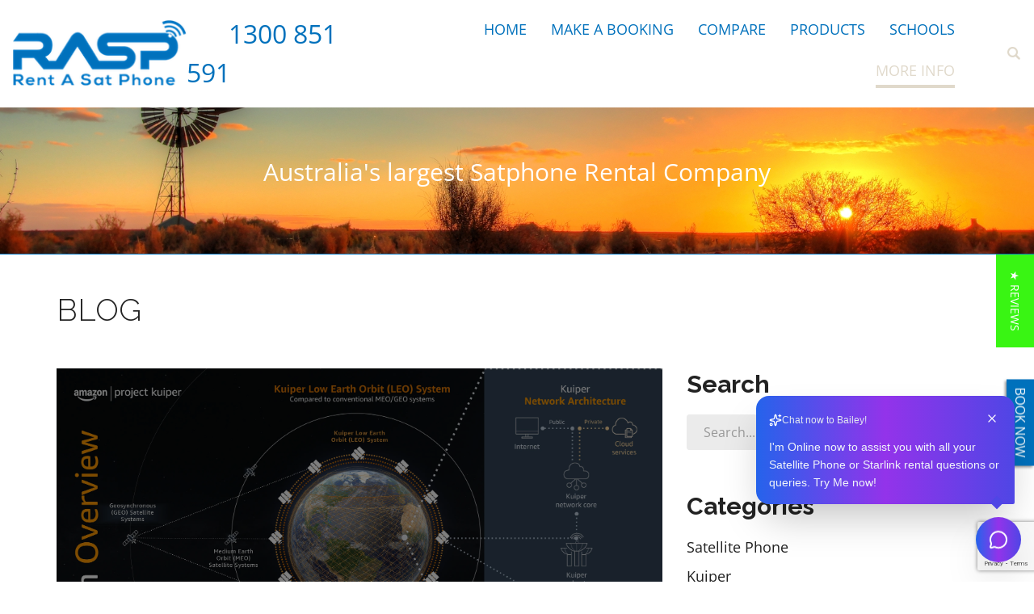

--- FILE ---
content_type: text/html; charset=utf-8
request_url: https://www.rentasatphone.com.au/blog
body_size: 9704
content:
<!DOCTYPE html>
<html lang="en-AU" lang="en-AU" class="no-js" lang="en">

<head>
 <link media="all" rel="stylesheet" href="/cms-assets/css/main.css" nonce='6d6d7d8dfab8655f4498a5b8ce183f07'>
<title>Rentasatphone Blog</title>
<meta charset="utf-8">
<meta name="viewport" content="width=device-width, initial-scale=1.0">

  
<!-- Global site tag (gtag.js) - Google Analytics -->
<script async src="https://www.googletagmanager.com/gtag/js?id=UA-123825657-1"></script>
<script>
  window.dataLayer = window.dataLayer || [];
  function gtag(){dataLayer.push(arguments);}
  gtag('js', new Date());

  gtag('config', 'UA-123825657-1');
</script>


<link media="all" rel="stylesheet" href="/css/main.min.css">

<!--<link media="all" rel="stylesheet" href="/css/dev.css">-->
<link media="all" rel="stylesheet" href="/css/dev.min.css">
<link href="//fonts.googleapis.com/css?family=Open+Sans:400,400i%7CRaleway:300,400,600,700,900" rel="stylesheet">
<!--<script src="//use.fontawesome.com/13f74355f8.js"></script>-->
<script src="//ajax.googleapis.com/ajax/libs/jquery/1.11.2/jquery.min.js?ver=16062016"></script>
<!--<script defer src="//code.jquery.com/jquery-migrate-1.1.0.js"></script>-->
<script defer src="https://cdnjs.cloudflare.com/ajax/libs/jquery-migrate/1.1.0/jquery-migrate-1.1.0.min.js" integrity="sha512-Z2JEV5ChX2mj9f2DTEJZYBKX5x+z0IDEoxpfkd1i4WOLpgZEtT4SYEdME4XgoTFl6sVF276fHTVrx7a/X1PJBw==" crossorigin="anonymous" referrerpolicy="no-referrer"></script>
<script defer type="text/javascript" src="/js/plugins.min.js"></script>
<script defer type="text/javascript" src="/js/jquery.main.min.js"></script>
<script defer type="text/javascript" src="/js/lazysizes.min.js"></script>

<script type="text/javascript">
(function e(){var e=document.createElement("script");e.type="text/javascript",e.async=true,e.src="//staticw2.yotpo.com/n5A61hNnfS7kbBqnvFxVwES3w7Iic8v19ymNTbI3/widget.js";var t=document.getElementsByTagName("script")[0];t.parentNode.insertBefore(e,t)})();
</script>
 <script type="text/javascript">
			function Launch(page, width, height) { 
				OpenWin = this.open(page, "kirupa", "toolbar=no, menubar=no ,location=no, scrollbars=no, resizable=no, width=" + width + ", height=" + height + ", top=" + (screen.height/2 - height/2) + ", left=" + (screen.width/2 - width/2) + "\""); 	
			} 
		</script><meta name="description" content="Rentasatphone Blog"><link rel="canonical" href="https://www.rentasatphone.com.au/blog"><script src= 'https://www.google.com/recaptcha/api.js' nonce='6d6d7d8dfab8655f4498a5b8ce183f07'></script>
<script src='https://www.google.com/recaptcha/api.js?render=6Ld5QIoUAAAAAKznGOlK7z6mgqJ8ajRUc3CK5M17' nonce='6d6d7d8dfab8655f4498a5b8ce183f07'></script>
 
 </head>

<body>
    <div id="wrapper">
<!--<div class="global_warning" style="
    text-align: center;
    position: fixed;
    z-index: 9999;
    padding: 7px;
    color: #fff;
    background-color: red;
    width: 100%;
">
<strong>We are closed until Monday 9th January. Please contact us via email or if your matter is urgent call <a style="color:#fff" href="tel:">0400 997 561</a></strong>
</div>--><header class="header heder_ver3" id="header">
 
    <div class="container">
        <div class="logo">
            <a href="/"><img src="/images/RASP-logo-mid2.png" alt="Rent a SAT Phone"></a>
        </div>
         <div class="head_phone_num"><a href="tel:1300851591">1300 851 591</a></div>
        <div class="menu-bar">
            <nav id="nav">
<ul>
<li>
    <a href="/home" >HOME</a>
</li>
<li class="Make a booking " >
    <a href="/new-booking" >MAKE A BOOKING</a>
    <div class="drop-down">
        <ul>
<li>
    <a href="/new-booking" >New Customer </a>
</li>
        </ul>
    </div>
</li>
<li class="Pricing " >
    <a href="/satellite-phone-company-comparison" >COMPARE</a>
    <div class="drop-down">
        <ul>
<li>
    <a href="/satellite-phone-company-comparison" >Compare Models</a>
</li>
        </ul>
    </div>
</li>
<li class="left_side " >
    <a href="#" >PRODUCTS</a>
    <div class="drop-down">
        <ul>
<li>
    <a href="/satellite-phones" >Satellite Phones</a>
    <div class="drop-down">
        <ul>
<li>
    <a href="/product/isatphone-2" >Isatphone 2</a>
</li>
<li>
    <a href="/product/iridium-9555" >Iridium 9555</a>
</li>
<li>
    <a href="/product/iridium-9575" >Iridium 9575</a>
</li>
<li>
    <a href="/product/iridium-go" >Iridium Go</a>
</li>
        </ul>
    </div>
</li>
<li>
    <a href="/satellite-internet" >Satellite Internet</a>
    <div class="drop-down">
        <ul>
<li class="has-drop-down  " >
    <a href="/satellite-internet" >Starlink RV Options</a>
    <div class="drop-down">
        <ul>
<li>
    <a href="/starlink-mini-options" >Starlink Mini Options</a>
</li>
<li>
    <a href="/product/starlink-geo-drilling-kit" >Starlink Geo - Drilling Kit</a>
</li>
<li>
    <a href="/product/starlink-business-kit" >Starlink Business Kit</a>
</li>
        </ul>
    </div>
</li>
<li>
    <a href="/product/iridium-go" >Iridium Go</a>
</li>
        </ul>
    </div>
</li>
<li>
    <a href="/starlink-rental" >Starlink Options</a>
    <div class="drop-down">
        <ul>
<li>
    <a href="/product/starlink-mini-entry-kit" >Starlink Mini Lite Kit</a>
</li>
<li>
    <a href="/product/starlink-mini-mobile-kit" >Starlink Mini Mobility</a>
</li>
<li>
    <a href="/product/starlink-mini-in-motion" >Starlink Mini in Motion</a>
</li>
<li>
    <a href="/product/starlink-geo-drilling-kit" >Starlink Geo-Drilling Kit</a>
</li>
<li>
    <a href="/product/starlink-business-kit" >Starlink Business Kit</a>
</li>
        </ul>
    </div>
</li>
<li>
    <a href="#" >Send an SMS </a>
    <div class="drop-down">
        <ul>
<li>
    <a href="javascript:Launch('https://messaging.iridium.com/',%20585,%20530);" >Iridium </a>
</li>
<li>
    <a href="javascript:Launch('http://connect.inmarsat.com/Services/Land/IsatPhone/SMS/sms.html',%20585,%20530);" >Inmarsat</a>
</li>
<li>
    <a href="javascript:Launch('https://sms.thuraya.com/',%20585,%20530);" >Thuraya</a>
</li>
        </ul>
    </div>
</li>
        </ul>
    </div>
</li>
<li>
    <a href="/schools-colleges-universities-charities-sateliite-phone-hire-specials-in-australia" >SCHOOLS</a>
    <div class="drop-down">
        <ul>
<li>
    <a href="/schools-colleges-universities-charities-sateliite-phone-hire-specials-in-australia" >School/Colleges/Uni</a>
</li>
        </ul>
    </div>
</li>
<li>
    <a href="#" >MORE INFO</a>
    <div class="drop-down">
        <ul>
<li>
    <a href="/what-is-a-satellite-phone" >What is a Satellite Phone </a>
</li>
<li>
    <a href="/what-are-starlink-options" >What are Starlink Options</a>
</li>
<li class="99 " >
    <a href="/contact-us" >Contact Us</a>
</li>
<li>
    <a href="/why-and-who-needs-a-satellite-phone" >Why & Who needs a Satellite Phone</a>
</li>
<li>
    <a href="/general-questions-regarding-satellite-phones" >FAQ's</a>
    <div class="drop-down">
        <ul>
<li>
    <a href="/inmarsat-isatphone2-faq-s" >Inmarsat</a>
</li>
<li>
    <a href="/iridium-faq-s-1" >Iridium</a>
</li>
<li>
    <a href="/bgan-explorer-510-frequently-asked-questions" >Bgan Explorer</a>
</li>
<li>
    <a href="/iridium-go-faq" >Iridium Go</a>
</li>
        </ul>
    </div>
</li>
<li>
    <a href="/general-questions-regarding-satellite-phones" >General FAQ"s</a>
</li>
<li>
    <a href="/extra/raving-fans" >Raving Fans </a>
</li>
<li class=" selected" >
    <a href="/blog" >Blog</a>
</li>
<li>
    <a href="/what-you-need-to-know-about-renting-a-satellite-phone" >What you need to know about renting a satellite phone</a>
</li>
<li>
    <a href="/free-courier-offer" >Free Courier Offer </a>
    <div class="drop-down">
        <ul>
<li>
    <a href="/australian-sat-phone-hire-local-delivery-no-matter-where-you-are" >Australia Wide Delivery</a>
</li>
<li>
    <a href="/brisbane-queensland-sat-phone-rental-or-hire-no-matter-where-you-are" >QLD Delivery</a>
</li>
<li>
    <a href="/hire-or-rent-a-satellite-phone-in-melbourne-victoria-australia" >VIC Delivery</a>
</li>
<li>
    <a href="/sat-phone-rental-adelaide-south-australia-delivery-rent-a-satellite-phone-in-australia" >SA Delivery</a>
</li>
<li>
    <a href="/sat-phone-rental-sydney-new-south-wales-australia-delivery-rent-a-satellite-phone-in-australia" >NSW Delivery</a>
</li>
<li>
    <a href="/hire-or-renting-a-satellite-phone-northern-territory" >NT Delivery</a>
</li>
        </ul>
    </div>
</li>
<li>
    <a href="#" >Renting Satellite Phone in Australia</a>
    <div class="drop-down">
        <ul>
<li>
    <a href="/pages/renting-a-satellite-phone-melbourne-victoria-australia" >Satellite Phone Hire Victoria</a>
</li>
<li>
    <a href="/pages/hiring-a-satellite-phone-gold-coast-queensland-australia" >Satellite Phone Rental Gold Coast & Queensland</a>
</li>
<li>
    <a href="/satellite-phone-rental-adelaide-south-australia" >Satellite Phone Adelaide & South Australia</a>
</li>
<li>
    <a href="/pages/renting-a-satellite-phone-sydney-nsw-australia" >Satellite Phone Rental New South Wales</a>
</li>
<li>
    <a href="/pages/renting-a-satellite-phone-adelaide-south-australia" >Satellite Phone Rental Adelaide & South Australia</a>
</li>
<li>
    <a href="/pages/hiring-a-satellite-phone-brisbane-queensland-australia" >Satellite Phone Hire Brisbane & Queensland</a>
</li>
<li>
    <a href="/pages/hiring-a-satellite-phone-darwin-nt-australia" >Satellite Phone Hire Darwin & Northern Territory</a>
</li>
<li>
    <a href="/pages/Hiring-a-satellite-phone-Alice-Springs-NT-Australia" >Satellite Phone Hire Alice Springs & Central Australia</a>
</li>
<li>
    <a href="/pages/renting-a-satellite-phones-fitzroy-crossing-derby-broome-australia" >Renting a Satellite Phone in Broome</a>
</li>
<li>
    <a href="/pages/hiring-a-satellite-phone-perth-western-australia" >Satellite Phone Hire Perth & Western Australia</a>
</li>
<li>
    <a href="/pages/renting-a-satellite-phone-Hobart-Launceston-Tasmania-Australia" >Satellite Phone Hire Tasmania</a>
</li>
        </ul>
    </div>
</li>
<li>
    <a href="#" >Renting a Starlink Mini In Australia</a>
    <div class="drop-down">
        <ul>
<li>
    <a href="/pages/starlink-mini-alice-springs_nt-australia" >Starlink Mini Rental Alice Springs & Remote Northern Territory</a>
</li>
<li>
    <a href="/pages/starlink-brisbane-queensland-australia" >Starlink Mini Rental Brisbane & South East Queensland</a>
</li>
<li>
    <a href="/pages/starlin-mini-broome-remote_wa-western-australia" > Starlink Mini Rental Broome & Remote North West WA</a>
</li>
<li>
    <a href=" /pages/starlink-mini-darwin-catherine_nt-australia" >Starlink Mini Rental Darwin & Remote Northern Territory</a>
</li>
<li>
    <a href="/pages/starlink-hunter-valley-rural-nsw-australia" >Starlink Mini Rental Hunter Valley & Rural New South Wales</a>
</li>
<li>
    <a href=" /pages/starlink-mildura-south-australia" >Starlink Mini Rental Mildura & Regional South Australia</a>
</li>
<li>
    <a href=" /pages/starlink-northern-victoria-falls-creek-australia" >Starlink Mini Rental Northern Victoria & Rural Regions</a>
</li>
<li>
    <a href="/pages/starlin-mini-perth-western-australia" > Starlink Mini Rental Perth & Remote Western Australia</a>
</li>
<li>
    <a href="/pages/starlink-goulburn-perisher-act-canberra-australia" >Starlink Mini Rental Rural & Remote NSW (Goulburn to Perisher & Canberra Regions)</a>
</li>
<li>
    <a href="/pages/starlink-tasmania-australia" >Starlink Mini Rental Tasmania & Regional TAS</a>
</li>
<li>
    <a href="/pages/starlink-townsville-northern-queensland-australia" >Starlink Mini Rental Townsville & Northern Queensland</a>
</li>
        </ul>
    </div>
</li>
<li>
    <a href="#" >Amazon Leo 2026</a>
</li>
        </ul>
    </div>
</li>
</ul>

<script type="text/javascript">
    function initActiveClassNav(menuid) {
        var _host = document.location.host;
        var _url = document.location.href.substring(document.location.href.indexOf(_host) + _host.length).toLowerCase();
        var _anchor;
        var _parent;
        var _class;
        var _image;
        var _anchors = document.getElementById(menuid).getElementsByTagName('a');
        var ie = false;
        var detect = navigator.userAgent.toLowerCase();
        if (detect.indexOf('msie') > 0) ie = true;
        if (_url.indexOf('?') != -1) _url = _url.substring(0, _url.indexOf('?')); // must remove query variables
        for (var i = 0; i < _anchors.length; i++) {
            _anchor = _anchors[i].href.substring(document.location.href.indexOf(_host) + _host.length).toLowerCase();
            if (_anchor == _url) {
                _image = _anchors[i].getAttribute('selimg'); // sel img is on anchor
                if (_image)
                    _anchors[i].style.background = "url(" + _image + ")";
                _parent = _anchors[i].parentNode; // get li node
                while (_parent) {
                    if (_parent.id == menuid) break; // don't go up infinitely
                    if (_parent.tagName == "LI") {
                        _class = _parent.getAttribute('selcss'); // sel css is on li
                        if (_class)
                            _parent.className = _class;
                        else { // logic below as per partner req't
                            if (ie) {
                                var ver = getInternetExplorerVersion();
                                if (ver > -1) {
                                    if (ver >= 8.0)
                                        _class = _parent.getAttribute('class');
                                    else
                                        _class = _parent.getAttribute('className');
                                }
                            } else
                                _class = _parent.getAttribute('class');
                            if (_class)
                                _parent.className = _class + " selected";
                            else
                                _parent.className = "selected";
                            //when you mouse over the selected class get removed. fix..
                            _parent.onmouseout = function (val) {
                                return function()
                                {
                                    $(this).addClass("selected");
                                }
                            }(_class);
                        }
                    }
                    _parent = _parent.parentNode;
                }
                break;
            }
        }
    }
    // ids need to be unique per page, use different ones if you are including multiple menus in the same page
    // id of the nav tag, used above
    var divTagId = "nav";
    initActiveClassNav(divTagId);
</script>
            </nav>
            <div class="header-search">
                <a href="#" class="search-opener"></a>
                <div class="form-holder">
                    <form action="/extra/search-results">
                        <div>
                            <input type="text" name="SearchKeyword" value="">
                            <button type="submit"><i class="icon-search"></i></button>
                        </div>
                    </form>
                </div>
            </div>
            <a class="nav-opener" href="#"><span></span></a>
        </div>
    </div>
</header>
<div class="popup-holder">
    <div id="login-popup">
        <div class="login-block">
            <form class="login-form" action="/public/api/members/login" method="POST">
                <i class="icon-login-icon"></i>
                <div class="title-block">
                    <h3>Login to your account</h3>
                    <p>Enter your credentials below</p>
                </div>
                <input type="text" name="Email" placeholder="Your Login">
                <input type="password" name="Password" placeholder="Your Password">
                	<div class =" captcha-holder">
                		<div class="g-recaptcha" data-sitekey="6Lf2cGcUAAAAABbL4aDrclASNZx9S3uaI9EvpvlI"></div>
                	</div>
                	<br>
                	<input type="hidden" name="redirectURL" value="/extra/secure-zone/my-account">
                <input type="submit" class="button" value="Login"/>
            </form>
            <div class="info">
                <p><a href="/request-reset-password">Forgot Password</a></p>
                <p>Don’t have an account? <a href="#">Sign up here.</a> </p>
            </div>
      </div>
    </div>
</div>        <main id="main">
            <section class="visual visual_inner" style="background-image: url(/images/settings_image/Windmill-desert-1920x348.jpeg)">
                <div class="container">
                    <div class="inner_banner_text">Australia's largest Satphone Rental Company </div>
                </div>
            </section>
            <div class="container">
                <h1 class="text-centers">Blog</h1>
<p>&nbsp;</p>
<div class="row-holder">
    <div class="col-8">
        
        <div class="posts-list blogListHolder">
<div class="post postBlock">
    <div class="img-block">
        <img src="/Amazon-Project-Kuiper_Infographic.jpg.webp" alt="Kuiper Ignites a New Era: Amazon’s Satellite Internet Set to Disrupt the Global Market" width="750" height="500">
    </div>
    <div class="text-block">
        <h2><a href="/blog/kuiper-ignites-a-new-era-amazon-s-satellite-internet-set-to-disrupt-the-global-market">Kuiper Ignites a New Era: Amazon’s Satellite Internet Set to Disrupt the Global Market</a></h2>
        <div class="description">
            <p>Amazon is on the verge of launching Project Kuiper, its highly anticipated satellite broadband network, with coverage expected to debut across the United States, United Kingdom, Canada, France, and Germany as early as the first quarter of 2026.At the prestigious World Space Business Week in Paris on September 15, Ricky Freeman, who heads government operations for Project Kuiper, unveiled that...</p>
        </div>
        <ul class="post-info">
            <li class="autor">by 
</li>
            <li class="date"><time datetime="2025-09-17 00:00:00Z">September 17, 2025</time></li>
        </ul>
    </div>
</div><div class="post postBlock">
    <div class="img-block">
        <img src="/Project-Kuiper-Australia.webp" alt="Amazon’s Project Kuiper Accelerates: Satellite Internet Enters a New Phase as SpaceX Defends Its Lead" width="750" height="500">
    </div>
    <div class="text-block">
        <h2><a href="/blog/amazon-s-project-kuiper-accelerates-satellite-internet-enters-a-new-phase-as-spacex-defends-its-lead">Amazon’s Project Kuiper Accelerates: Satellite Internet Enters a New Phase as SpaceX Defends Its Lead</a></h2>
        <div class="description">
            <p>Amazon is intensifying its push into the satellite broadband sector, eager to contest SpaceX's dominance as its Project Kuiper constellation expands. While Kuiper only crossed the 100-satellite threshold a short while ago, Amazon has already inked its first contract to provide WiFi during flights—an achievement that comes as airlines continue to be drawn to the proven capabilities of SpaceX’s StarlinkJetBlue...</p>
        </div>
        <ul class="post-info">
            <li class="autor">by 
</li>
            <li class="date"><time datetime="2025-09-13 00:00:00Z">September 13, 2025</time></li>
        </ul>
    </div>
</div><div class="post postBlock">
    <div class="img-block">
        <img src="/Amazon_Project_Kuiper_Australia.jpg" alt="Amazon’s Kuiper Network Surpasses 1 Gbps, Intensifying Satellite Internet Rivalry with SpaceX" width="750" height="500">
    </div>
    <div class="text-block">
        <h2><a href="/blog/amazon-s-kuiper-network-surpasses-1-gbps-intensifying-satellite-internet-rivalry-with-spacex">Amazon’s Kuiper Network Surpasses 1 Gbps, Intensifying Satellite Internet Rivalry with SpaceX</a></h2>
        <div class="description">
            <p>Amazon’s Project Kuiper Hits New Speed RecordAmazon’s satellite venture, Project Kuiper, has successfully delivered transfer speeds above 1 gigabit per second through its advanced enterprise-class terminal, according to a speed test published by project leader Rajeev Badyal. The demonstration reached 1,280 megabits per second using hardware designed for commercial clients, highlighting Amazon’s growing presence in the competitive satellite broadband sector....</p>
        </div>
        <ul class="post-info">
            <li class="autor">by 
</li>
            <li class="date"><time datetime="2025-09-06 00:00:00Z">September 06, 2025</time></li>
        </ul>
    </div>
</div><div class="post postBlock">
    <div class="img-block">
        <img src="/Amazon-Project-Kuiper_Infographic.jpg.webp" alt="Amazon Getting Ready For Launching Amazon Leo in Vietnam" width="750" height="500">
    </div>
    <div class="text-block">
        <h2><a href="/blog/amazon-leo-getting-ready-for-launching-amazon-leo-in-vietnam">Amazon Getting Ready For Launching Amazon Leo in Vietnam</a></h2>
        <div class="description">
            <p>Amazon Getting Ready For Launching Kuiper in Vietnam&nbsp;Amazon is advancing its Project Kuiper satellite broadband rollout in Vietnam, targeting the delivery of high-speed internet to underserved communities as early as late. The company aims to operate a network of over 3,200 low Earth orbit (LEO) satellites to provide widespread coverage, with speeds anticipated to reach up to **400 Mbps for...</p>
        </div>
        <ul class="post-info">
            <li class="autor">by 
</li>
            <li class="date"><time datetime="2025-08-28 00:00:00Z">August 28, 2025</time></li>
        </ul>
    </div>
</div><div class="post postBlock">
    <div class="img-block">
        <img src="/images/kuiper/A%2Cazon-Kuiper-rocket-launching.webp" alt="NBN announces partnering with Amazon Kuiper " width="750" height="500">
    </div>
    <div class="text-block">
        <h2><a href="/blog/nbn-announces-partnering-with-amazon-kuiper">NBN announces partnering with Amazon Kuiper </a></h2>
        <div class="description">
            <p>NBN Co has officially announced its collaboration with Amazon’s Project Kuiper to introduce next-generation satellite broadband across regional, rural, and remote Australia. Starting from mid-2026, NBN will offer wholesale low Earth orbit (LEO) broadband via Kuiper, set to reach over 300,000 premises that currently depend on geostationary Sky Muster satellites. This marks a transition to a more advanced and robust...</p>
        </div>
        <ul class="post-info">
            <li class="autor">by Author</li>
            <li class="date"><time datetime="2025-08-27 00:00:00Z">August 27, 2025</time></li>
        </ul>
    </div>
</div><div class="post postBlock">
    <div class="img-block">
        <img src="/images/RASP-PhotoJPG.JPG" alt="Rent A Satphone Sponsor Youth Foundation Pipeline Challenge" width="750" height="500">
    </div>
    <div class="text-block">
        <h2><a href="/blog/rent-a-satphone-sponsor-youth-foundation-pipeline-challenge">Rent A Satphone Sponsor Youth Foundation Pipeline Challenge</a></h2>
        <div class="description">
            <p>This week, John Whitley our slightly strange director took a moment out to sponsor his team for the worth while charity Youth Foundation Kalgoorlie to Perth Pipeline Mountain Bike Challenge.&nbsp;The team came in fourth from the teams entry's after five days, over 660 Klms through rough terrain starting in Kalgoorlie and ending in The Parkerville Tavern. A great Time had...</p>
        </div>
        <ul class="post-info">
            <li class="autor">by Author</li>
            <li class="date"><time datetime="2023-05-11 00:00:00Z">May 11, 2023</time></li>
        </ul>
    </div>
</div><div class="pagination"><ul><li class="active"><a href="?page=1&prop_ModuleId=1534">1</a></li><li class=""><a href="?page=2&prop_ModuleId=1534">2</a></li><li class=""><a href="?page=3&prop_ModuleId=1534">3</a></li><li class="next"><a href="?page=2&prop_ModuleId=1534">Next</a></li></ul></div>
        </div>
        <div class="align-center loadHolder">
            <a href="#" class="button blogListLoadMoreBtn">Load more</a>
        </div>
    </div>
    <div class="col-4">
        <div class="side-block">
            <h2>Search</h2>
             <form action="https://www.rentasatphone.com.au/extra/blog-search-results" class="search-form">
                <input type="hidden" name="prop_ModuleId" value="1534">
                <input type="text" name="prop_KeyWords" placeholder="Search..." value=""/>
                <button type="submit"><i class="icon-search"></i></button>
            </form>
        </div>
        <div class="side-block">
            <h2>Categories</h2>
            <div class="blogpostcategories">
                <ul>
<ul class="category-list">
        <li>
            <a href="/blog?prop_ModuleId=1534&prop_ParentId=2036&prop_ItemCategories=Satellite%20Phone&isBlogSearch=true" title="Satellite Phone">Satellite Phone</a>
        </li>
        <li>
            <a href="/blog?prop_ModuleId=1534&prop_ParentId=2036&prop_ItemCategories=Kuiper&isBlogSearch=true" title="Kuiper">Kuiper</a>
        </li>
        <li>
            <a href="/blog?prop_ModuleId=1534&prop_ParentId=2036&prop_ItemCategories=Starlink&isBlogSearch=true" title="Starlink">Starlink</a>
        </li>
        <li>
            <a href="/blog?prop_ModuleId=1534&prop_ParentId=2036&prop_ItemCategories=Satellite%20Phones&isBlogSearch=true" title="Satellite Phones">Satellite Phones</a>
        </li>
        <li>
            <a href="/blog?prop_ModuleId=1534&prop_ParentId=2036&prop_ItemCategories=Life%20on%20The%20Road&isBlogSearch=true" title="Life on The Road">Life on The Road</a>
        </li>
        <li>
            <a href="/blog?prop_ModuleId=1534&prop_ParentId=2036&prop_ItemCategories=Iridium%20Go&isBlogSearch=true" title="Iridium Go">Iridium Go</a>
        </li>
        <li>
            <a href="/blog?prop_ModuleId=1534&prop_ParentId=2036&prop_ItemCategories=Satellite%20Internet&isBlogSearch=true" title="Satellite Internet">Satellite Internet</a>
        </li>
</ul>            
                </ul>
            </div>
        </div>
        <div class="side-block">
            <h2>Tags</h2>
            <ul class="tag-cloud">
<ul class="tag-cloud">
        <li>
            <a href="/blog?prop_ModuleId=1534&prop_ParentId=2036&prop_ItemTags=Starlink&isBlogSearch=true" title="Starlink">Starlink</a>
        </li>
        <li>
            <a href="/blog?prop_ModuleId=1534&prop_ParentId=2036&prop_ItemTags=Satellite%20Phone&isBlogSearch=true" title="Satellite Phone">Satellite Phone</a>
        </li>
        <li>
            <a href="/blog?prop_ModuleId=1534&prop_ParentId=2036&prop_ItemTags=Kuiper&isBlogSearch=true" title="Kuiper">Kuiper</a>
        </li>
</ul>

            </ul>
        </div>
        <div class="side-nav">
            <div class="BlogPostArchive">
                <ul class="restructuredArchive side-nav archives">
                     
<li class="yearTemplate">    
    <a href="" title="2025" class="openYear opener-archive">2025 </a>
		<ul class="monthsItems">
			<li>
				<a href="/blog?prop_ModuleId=1534&prop_ParentId=2036&prop_ReleaseDate_Min=2025-09-01&prop_ReleaseDate_Max=2025-09-30&isBlogSearch=true" title="2025-September">September (3)</a>
			</li>
		</ul>
		<ul class="monthsItems">
			<li>
				<a href="/blog?prop_ModuleId=1534&prop_ParentId=2036&prop_ReleaseDate_Min=2025-08-01&prop_ReleaseDate_Max=2025-08-31&isBlogSearch=true" title="2025-August">August (2)</a>
			</li>
		</ul>
</li>
<li class="yearTemplate">    
    <a href="/blog?prop_ModuleId=1534&prop_ParentId=2036&prop_ReleaseDate_Min=2025-08-01&prop_ReleaseDate_Max=2025-08-31" title="2023" class="openYear opener-archive">2023 </a>
		<ul class="monthsItems">
			<li>
				<a href="/blog?prop_ModuleId=1534&prop_ParentId=2036&prop_ReleaseDate_Min=2023-05-01&prop_ReleaseDate_Max=2023-05-31&isBlogSearch=true" title="2023-May">May (1)</a>
			</li>
		</ul>
		<ul class="monthsItems">
			<li>
				<a href="/blog?prop_ModuleId=1534&prop_ParentId=2036&prop_ReleaseDate_Min=2023-03-01&prop_ReleaseDate_Max=2023-03-31&isBlogSearch=true" title="2023-March">March (1)</a>
			</li>
		</ul>
</li>
<li class="yearTemplate">    
    <a href="/blog?prop_ModuleId=1534&prop_ParentId=2036&prop_ReleaseDate_Min=2023-03-01&prop_ReleaseDate_Max=2023-03-31" title="2022" class="openYear opener-archive">2022 </a>
		<ul class="monthsItems">
			<li>
				<a href="/blog?prop_ModuleId=1534&prop_ParentId=2036&prop_ReleaseDate_Min=2022-09-01&prop_ReleaseDate_Max=2022-09-30&isBlogSearch=true" title="2022-September">September (3)</a>
			</li>
		</ul>
		<ul class="monthsItems">
			<li>
				<a href="/blog?prop_ModuleId=1534&prop_ParentId=2036&prop_ReleaseDate_Min=2022-03-01&prop_ReleaseDate_Max=2022-03-31&isBlogSearch=true" title="2022-March">March (1)</a>
			</li>
		</ul>
		<ul class="monthsItems">
			<li>
				<a href="/blog?prop_ModuleId=1534&prop_ParentId=2036&prop_ReleaseDate_Min=2022-02-01&prop_ReleaseDate_Max=2022-02-28&isBlogSearch=true" title="2022-February">February (2)</a>
			</li>
		</ul>
</li>
<li class="yearTemplate">    
    <a href="/blog?prop_ModuleId=1534&prop_ParentId=2036&prop_ReleaseDate_Min=2022-02-01&prop_ReleaseDate_Max=2022-02-28" title="2021" class="openYear opener-archive">2021 </a>
		<ul class="monthsItems">
			<li>
				<a href="/blog?prop_ModuleId=1534&prop_ParentId=2036&prop_ReleaseDate_Min=2021-05-01&prop_ReleaseDate_Max=2021-05-31&isBlogSearch=true" title="2021-May">May (2)</a>
			</li>
		</ul>
</li>

                </ul>
            </div>
        </div>
    </div>
</div>
            </div>
        </main>
<footer id="footer">
    <div class="container">
        <div class="row-holder">

            <div class="col-3">
                <h2>You Can Trust Us</h2>
                <address class="address">
                    <span>Suite 13, Level 1, 420 Bagot Road Subiaco WA 6008</span>
                </address>
            </div>

            <div class="col-3">
                <h2>Social links</h2>
<ul class="social-networks">
<li class="" alt="Facebook">
    <a alt="Facebook" href="https://www.facebook.com/rentasatphone" class="icon-facebook-no-square" >Facebook</a>
</li><li class="" alt="Instagram">
    <a alt="Instagram" href="https://www.instagram.com/rentasatphone/" class="icon-instagram" >Instagram</a>
</li></ul>            </div>

            <div class="col-6">
                <h2>About</h2>
                <p>Rentasatphone has been serving the Australian public for near on 16 years. Thanks to you we are now Australia's largest satellite phone hire or rental company of all things satellite. 

We are proud sponsors of the Royal Flying Doctors and the Australasian Safaris for many years. 
</p>
            </div>

            <!--<div class="col-3">
            <h2>Newsletter</h2>
<form class="subscribe-form" action="/forms/cases.ashx?form=subscribe_form" name="subscribe_form"  method="post" enctype="multipart/form-data">
	<input type="text" id="Email" name="Email" placeholder="Email Address" required>
	<script>
	grecaptcha.ready(function() {
		grecaptcha.execute('6Ld5QIoUAAAAAKznGOlK7z6mgqJ8ajRUc3CK5M17', { action: 'general_form_subscribe_form'}).then(function(token)
    {document.querySelector('.g-recaptcha-response-v3-subscribe_form').value = token;});	});
	</script>
    <input type="hidden" class="g-recaptcha-response-v3-subscribe_form" name="g-recaptcha-response-v3">
    <button type="submit">Subscribe</button>
</form>            <p>Keep up with the latest Satellite Phone news and events. Enter your e-mail and subscribe to our newsletter</p>
            </div> -->

        </div>
        <p class="copy">© Copyright 2025 rentasatphone.com.au - <a href="/privacy-policy">Privacy Policy</a>
            | <a href="/terms-conditions">Terms</a> | <a href="/disclaimer">Disclaimer</a> | <a
                href="/sitemap">Sitemap</a></p>
    </div>
</footer>
<a class="back-to-top" href="#"><i class="icon-back-to-top"></i></a>

<div class="float_box">
    <a href="/new-booking#new_customer_form_box" class="float_button">BOOK NOW</a>
</div>

<script src="https://chatbot-4ywi.vercel.app/chatbot-rentasatphone.v1.js" defer></script> 
<my-chatbot style="position: fixed; z-index: 2147483647;"></my-chatbot>    </div>



</body>

</html>

--- FILE ---
content_type: text/html; charset=utf-8
request_url: https://www.google.com/recaptcha/api2/anchor?ar=1&k=6Lf2cGcUAAAAABbL4aDrclASNZx9S3uaI9EvpvlI&co=aHR0cHM6Ly93d3cucmVudGFzYXRwaG9uZS5jb20uYXU6NDQz&hl=en&v=PoyoqOPhxBO7pBk68S4YbpHZ&size=normal&anchor-ms=20000&execute-ms=30000&cb=anu6ka5w4ctd
body_size: 49357
content:
<!DOCTYPE HTML><html dir="ltr" lang="en"><head><meta http-equiv="Content-Type" content="text/html; charset=UTF-8">
<meta http-equiv="X-UA-Compatible" content="IE=edge">
<title>reCAPTCHA</title>
<style type="text/css">
/* cyrillic-ext */
@font-face {
  font-family: 'Roboto';
  font-style: normal;
  font-weight: 400;
  font-stretch: 100%;
  src: url(//fonts.gstatic.com/s/roboto/v48/KFO7CnqEu92Fr1ME7kSn66aGLdTylUAMa3GUBHMdazTgWw.woff2) format('woff2');
  unicode-range: U+0460-052F, U+1C80-1C8A, U+20B4, U+2DE0-2DFF, U+A640-A69F, U+FE2E-FE2F;
}
/* cyrillic */
@font-face {
  font-family: 'Roboto';
  font-style: normal;
  font-weight: 400;
  font-stretch: 100%;
  src: url(//fonts.gstatic.com/s/roboto/v48/KFO7CnqEu92Fr1ME7kSn66aGLdTylUAMa3iUBHMdazTgWw.woff2) format('woff2');
  unicode-range: U+0301, U+0400-045F, U+0490-0491, U+04B0-04B1, U+2116;
}
/* greek-ext */
@font-face {
  font-family: 'Roboto';
  font-style: normal;
  font-weight: 400;
  font-stretch: 100%;
  src: url(//fonts.gstatic.com/s/roboto/v48/KFO7CnqEu92Fr1ME7kSn66aGLdTylUAMa3CUBHMdazTgWw.woff2) format('woff2');
  unicode-range: U+1F00-1FFF;
}
/* greek */
@font-face {
  font-family: 'Roboto';
  font-style: normal;
  font-weight: 400;
  font-stretch: 100%;
  src: url(//fonts.gstatic.com/s/roboto/v48/KFO7CnqEu92Fr1ME7kSn66aGLdTylUAMa3-UBHMdazTgWw.woff2) format('woff2');
  unicode-range: U+0370-0377, U+037A-037F, U+0384-038A, U+038C, U+038E-03A1, U+03A3-03FF;
}
/* math */
@font-face {
  font-family: 'Roboto';
  font-style: normal;
  font-weight: 400;
  font-stretch: 100%;
  src: url(//fonts.gstatic.com/s/roboto/v48/KFO7CnqEu92Fr1ME7kSn66aGLdTylUAMawCUBHMdazTgWw.woff2) format('woff2');
  unicode-range: U+0302-0303, U+0305, U+0307-0308, U+0310, U+0312, U+0315, U+031A, U+0326-0327, U+032C, U+032F-0330, U+0332-0333, U+0338, U+033A, U+0346, U+034D, U+0391-03A1, U+03A3-03A9, U+03B1-03C9, U+03D1, U+03D5-03D6, U+03F0-03F1, U+03F4-03F5, U+2016-2017, U+2034-2038, U+203C, U+2040, U+2043, U+2047, U+2050, U+2057, U+205F, U+2070-2071, U+2074-208E, U+2090-209C, U+20D0-20DC, U+20E1, U+20E5-20EF, U+2100-2112, U+2114-2115, U+2117-2121, U+2123-214F, U+2190, U+2192, U+2194-21AE, U+21B0-21E5, U+21F1-21F2, U+21F4-2211, U+2213-2214, U+2216-22FF, U+2308-230B, U+2310, U+2319, U+231C-2321, U+2336-237A, U+237C, U+2395, U+239B-23B7, U+23D0, U+23DC-23E1, U+2474-2475, U+25AF, U+25B3, U+25B7, U+25BD, U+25C1, U+25CA, U+25CC, U+25FB, U+266D-266F, U+27C0-27FF, U+2900-2AFF, U+2B0E-2B11, U+2B30-2B4C, U+2BFE, U+3030, U+FF5B, U+FF5D, U+1D400-1D7FF, U+1EE00-1EEFF;
}
/* symbols */
@font-face {
  font-family: 'Roboto';
  font-style: normal;
  font-weight: 400;
  font-stretch: 100%;
  src: url(//fonts.gstatic.com/s/roboto/v48/KFO7CnqEu92Fr1ME7kSn66aGLdTylUAMaxKUBHMdazTgWw.woff2) format('woff2');
  unicode-range: U+0001-000C, U+000E-001F, U+007F-009F, U+20DD-20E0, U+20E2-20E4, U+2150-218F, U+2190, U+2192, U+2194-2199, U+21AF, U+21E6-21F0, U+21F3, U+2218-2219, U+2299, U+22C4-22C6, U+2300-243F, U+2440-244A, U+2460-24FF, U+25A0-27BF, U+2800-28FF, U+2921-2922, U+2981, U+29BF, U+29EB, U+2B00-2BFF, U+4DC0-4DFF, U+FFF9-FFFB, U+10140-1018E, U+10190-1019C, U+101A0, U+101D0-101FD, U+102E0-102FB, U+10E60-10E7E, U+1D2C0-1D2D3, U+1D2E0-1D37F, U+1F000-1F0FF, U+1F100-1F1AD, U+1F1E6-1F1FF, U+1F30D-1F30F, U+1F315, U+1F31C, U+1F31E, U+1F320-1F32C, U+1F336, U+1F378, U+1F37D, U+1F382, U+1F393-1F39F, U+1F3A7-1F3A8, U+1F3AC-1F3AF, U+1F3C2, U+1F3C4-1F3C6, U+1F3CA-1F3CE, U+1F3D4-1F3E0, U+1F3ED, U+1F3F1-1F3F3, U+1F3F5-1F3F7, U+1F408, U+1F415, U+1F41F, U+1F426, U+1F43F, U+1F441-1F442, U+1F444, U+1F446-1F449, U+1F44C-1F44E, U+1F453, U+1F46A, U+1F47D, U+1F4A3, U+1F4B0, U+1F4B3, U+1F4B9, U+1F4BB, U+1F4BF, U+1F4C8-1F4CB, U+1F4D6, U+1F4DA, U+1F4DF, U+1F4E3-1F4E6, U+1F4EA-1F4ED, U+1F4F7, U+1F4F9-1F4FB, U+1F4FD-1F4FE, U+1F503, U+1F507-1F50B, U+1F50D, U+1F512-1F513, U+1F53E-1F54A, U+1F54F-1F5FA, U+1F610, U+1F650-1F67F, U+1F687, U+1F68D, U+1F691, U+1F694, U+1F698, U+1F6AD, U+1F6B2, U+1F6B9-1F6BA, U+1F6BC, U+1F6C6-1F6CF, U+1F6D3-1F6D7, U+1F6E0-1F6EA, U+1F6F0-1F6F3, U+1F6F7-1F6FC, U+1F700-1F7FF, U+1F800-1F80B, U+1F810-1F847, U+1F850-1F859, U+1F860-1F887, U+1F890-1F8AD, U+1F8B0-1F8BB, U+1F8C0-1F8C1, U+1F900-1F90B, U+1F93B, U+1F946, U+1F984, U+1F996, U+1F9E9, U+1FA00-1FA6F, U+1FA70-1FA7C, U+1FA80-1FA89, U+1FA8F-1FAC6, U+1FACE-1FADC, U+1FADF-1FAE9, U+1FAF0-1FAF8, U+1FB00-1FBFF;
}
/* vietnamese */
@font-face {
  font-family: 'Roboto';
  font-style: normal;
  font-weight: 400;
  font-stretch: 100%;
  src: url(//fonts.gstatic.com/s/roboto/v48/KFO7CnqEu92Fr1ME7kSn66aGLdTylUAMa3OUBHMdazTgWw.woff2) format('woff2');
  unicode-range: U+0102-0103, U+0110-0111, U+0128-0129, U+0168-0169, U+01A0-01A1, U+01AF-01B0, U+0300-0301, U+0303-0304, U+0308-0309, U+0323, U+0329, U+1EA0-1EF9, U+20AB;
}
/* latin-ext */
@font-face {
  font-family: 'Roboto';
  font-style: normal;
  font-weight: 400;
  font-stretch: 100%;
  src: url(//fonts.gstatic.com/s/roboto/v48/KFO7CnqEu92Fr1ME7kSn66aGLdTylUAMa3KUBHMdazTgWw.woff2) format('woff2');
  unicode-range: U+0100-02BA, U+02BD-02C5, U+02C7-02CC, U+02CE-02D7, U+02DD-02FF, U+0304, U+0308, U+0329, U+1D00-1DBF, U+1E00-1E9F, U+1EF2-1EFF, U+2020, U+20A0-20AB, U+20AD-20C0, U+2113, U+2C60-2C7F, U+A720-A7FF;
}
/* latin */
@font-face {
  font-family: 'Roboto';
  font-style: normal;
  font-weight: 400;
  font-stretch: 100%;
  src: url(//fonts.gstatic.com/s/roboto/v48/KFO7CnqEu92Fr1ME7kSn66aGLdTylUAMa3yUBHMdazQ.woff2) format('woff2');
  unicode-range: U+0000-00FF, U+0131, U+0152-0153, U+02BB-02BC, U+02C6, U+02DA, U+02DC, U+0304, U+0308, U+0329, U+2000-206F, U+20AC, U+2122, U+2191, U+2193, U+2212, U+2215, U+FEFF, U+FFFD;
}
/* cyrillic-ext */
@font-face {
  font-family: 'Roboto';
  font-style: normal;
  font-weight: 500;
  font-stretch: 100%;
  src: url(//fonts.gstatic.com/s/roboto/v48/KFO7CnqEu92Fr1ME7kSn66aGLdTylUAMa3GUBHMdazTgWw.woff2) format('woff2');
  unicode-range: U+0460-052F, U+1C80-1C8A, U+20B4, U+2DE0-2DFF, U+A640-A69F, U+FE2E-FE2F;
}
/* cyrillic */
@font-face {
  font-family: 'Roboto';
  font-style: normal;
  font-weight: 500;
  font-stretch: 100%;
  src: url(//fonts.gstatic.com/s/roboto/v48/KFO7CnqEu92Fr1ME7kSn66aGLdTylUAMa3iUBHMdazTgWw.woff2) format('woff2');
  unicode-range: U+0301, U+0400-045F, U+0490-0491, U+04B0-04B1, U+2116;
}
/* greek-ext */
@font-face {
  font-family: 'Roboto';
  font-style: normal;
  font-weight: 500;
  font-stretch: 100%;
  src: url(//fonts.gstatic.com/s/roboto/v48/KFO7CnqEu92Fr1ME7kSn66aGLdTylUAMa3CUBHMdazTgWw.woff2) format('woff2');
  unicode-range: U+1F00-1FFF;
}
/* greek */
@font-face {
  font-family: 'Roboto';
  font-style: normal;
  font-weight: 500;
  font-stretch: 100%;
  src: url(//fonts.gstatic.com/s/roboto/v48/KFO7CnqEu92Fr1ME7kSn66aGLdTylUAMa3-UBHMdazTgWw.woff2) format('woff2');
  unicode-range: U+0370-0377, U+037A-037F, U+0384-038A, U+038C, U+038E-03A1, U+03A3-03FF;
}
/* math */
@font-face {
  font-family: 'Roboto';
  font-style: normal;
  font-weight: 500;
  font-stretch: 100%;
  src: url(//fonts.gstatic.com/s/roboto/v48/KFO7CnqEu92Fr1ME7kSn66aGLdTylUAMawCUBHMdazTgWw.woff2) format('woff2');
  unicode-range: U+0302-0303, U+0305, U+0307-0308, U+0310, U+0312, U+0315, U+031A, U+0326-0327, U+032C, U+032F-0330, U+0332-0333, U+0338, U+033A, U+0346, U+034D, U+0391-03A1, U+03A3-03A9, U+03B1-03C9, U+03D1, U+03D5-03D6, U+03F0-03F1, U+03F4-03F5, U+2016-2017, U+2034-2038, U+203C, U+2040, U+2043, U+2047, U+2050, U+2057, U+205F, U+2070-2071, U+2074-208E, U+2090-209C, U+20D0-20DC, U+20E1, U+20E5-20EF, U+2100-2112, U+2114-2115, U+2117-2121, U+2123-214F, U+2190, U+2192, U+2194-21AE, U+21B0-21E5, U+21F1-21F2, U+21F4-2211, U+2213-2214, U+2216-22FF, U+2308-230B, U+2310, U+2319, U+231C-2321, U+2336-237A, U+237C, U+2395, U+239B-23B7, U+23D0, U+23DC-23E1, U+2474-2475, U+25AF, U+25B3, U+25B7, U+25BD, U+25C1, U+25CA, U+25CC, U+25FB, U+266D-266F, U+27C0-27FF, U+2900-2AFF, U+2B0E-2B11, U+2B30-2B4C, U+2BFE, U+3030, U+FF5B, U+FF5D, U+1D400-1D7FF, U+1EE00-1EEFF;
}
/* symbols */
@font-face {
  font-family: 'Roboto';
  font-style: normal;
  font-weight: 500;
  font-stretch: 100%;
  src: url(//fonts.gstatic.com/s/roboto/v48/KFO7CnqEu92Fr1ME7kSn66aGLdTylUAMaxKUBHMdazTgWw.woff2) format('woff2');
  unicode-range: U+0001-000C, U+000E-001F, U+007F-009F, U+20DD-20E0, U+20E2-20E4, U+2150-218F, U+2190, U+2192, U+2194-2199, U+21AF, U+21E6-21F0, U+21F3, U+2218-2219, U+2299, U+22C4-22C6, U+2300-243F, U+2440-244A, U+2460-24FF, U+25A0-27BF, U+2800-28FF, U+2921-2922, U+2981, U+29BF, U+29EB, U+2B00-2BFF, U+4DC0-4DFF, U+FFF9-FFFB, U+10140-1018E, U+10190-1019C, U+101A0, U+101D0-101FD, U+102E0-102FB, U+10E60-10E7E, U+1D2C0-1D2D3, U+1D2E0-1D37F, U+1F000-1F0FF, U+1F100-1F1AD, U+1F1E6-1F1FF, U+1F30D-1F30F, U+1F315, U+1F31C, U+1F31E, U+1F320-1F32C, U+1F336, U+1F378, U+1F37D, U+1F382, U+1F393-1F39F, U+1F3A7-1F3A8, U+1F3AC-1F3AF, U+1F3C2, U+1F3C4-1F3C6, U+1F3CA-1F3CE, U+1F3D4-1F3E0, U+1F3ED, U+1F3F1-1F3F3, U+1F3F5-1F3F7, U+1F408, U+1F415, U+1F41F, U+1F426, U+1F43F, U+1F441-1F442, U+1F444, U+1F446-1F449, U+1F44C-1F44E, U+1F453, U+1F46A, U+1F47D, U+1F4A3, U+1F4B0, U+1F4B3, U+1F4B9, U+1F4BB, U+1F4BF, U+1F4C8-1F4CB, U+1F4D6, U+1F4DA, U+1F4DF, U+1F4E3-1F4E6, U+1F4EA-1F4ED, U+1F4F7, U+1F4F9-1F4FB, U+1F4FD-1F4FE, U+1F503, U+1F507-1F50B, U+1F50D, U+1F512-1F513, U+1F53E-1F54A, U+1F54F-1F5FA, U+1F610, U+1F650-1F67F, U+1F687, U+1F68D, U+1F691, U+1F694, U+1F698, U+1F6AD, U+1F6B2, U+1F6B9-1F6BA, U+1F6BC, U+1F6C6-1F6CF, U+1F6D3-1F6D7, U+1F6E0-1F6EA, U+1F6F0-1F6F3, U+1F6F7-1F6FC, U+1F700-1F7FF, U+1F800-1F80B, U+1F810-1F847, U+1F850-1F859, U+1F860-1F887, U+1F890-1F8AD, U+1F8B0-1F8BB, U+1F8C0-1F8C1, U+1F900-1F90B, U+1F93B, U+1F946, U+1F984, U+1F996, U+1F9E9, U+1FA00-1FA6F, U+1FA70-1FA7C, U+1FA80-1FA89, U+1FA8F-1FAC6, U+1FACE-1FADC, U+1FADF-1FAE9, U+1FAF0-1FAF8, U+1FB00-1FBFF;
}
/* vietnamese */
@font-face {
  font-family: 'Roboto';
  font-style: normal;
  font-weight: 500;
  font-stretch: 100%;
  src: url(//fonts.gstatic.com/s/roboto/v48/KFO7CnqEu92Fr1ME7kSn66aGLdTylUAMa3OUBHMdazTgWw.woff2) format('woff2');
  unicode-range: U+0102-0103, U+0110-0111, U+0128-0129, U+0168-0169, U+01A0-01A1, U+01AF-01B0, U+0300-0301, U+0303-0304, U+0308-0309, U+0323, U+0329, U+1EA0-1EF9, U+20AB;
}
/* latin-ext */
@font-face {
  font-family: 'Roboto';
  font-style: normal;
  font-weight: 500;
  font-stretch: 100%;
  src: url(//fonts.gstatic.com/s/roboto/v48/KFO7CnqEu92Fr1ME7kSn66aGLdTylUAMa3KUBHMdazTgWw.woff2) format('woff2');
  unicode-range: U+0100-02BA, U+02BD-02C5, U+02C7-02CC, U+02CE-02D7, U+02DD-02FF, U+0304, U+0308, U+0329, U+1D00-1DBF, U+1E00-1E9F, U+1EF2-1EFF, U+2020, U+20A0-20AB, U+20AD-20C0, U+2113, U+2C60-2C7F, U+A720-A7FF;
}
/* latin */
@font-face {
  font-family: 'Roboto';
  font-style: normal;
  font-weight: 500;
  font-stretch: 100%;
  src: url(//fonts.gstatic.com/s/roboto/v48/KFO7CnqEu92Fr1ME7kSn66aGLdTylUAMa3yUBHMdazQ.woff2) format('woff2');
  unicode-range: U+0000-00FF, U+0131, U+0152-0153, U+02BB-02BC, U+02C6, U+02DA, U+02DC, U+0304, U+0308, U+0329, U+2000-206F, U+20AC, U+2122, U+2191, U+2193, U+2212, U+2215, U+FEFF, U+FFFD;
}
/* cyrillic-ext */
@font-face {
  font-family: 'Roboto';
  font-style: normal;
  font-weight: 900;
  font-stretch: 100%;
  src: url(//fonts.gstatic.com/s/roboto/v48/KFO7CnqEu92Fr1ME7kSn66aGLdTylUAMa3GUBHMdazTgWw.woff2) format('woff2');
  unicode-range: U+0460-052F, U+1C80-1C8A, U+20B4, U+2DE0-2DFF, U+A640-A69F, U+FE2E-FE2F;
}
/* cyrillic */
@font-face {
  font-family: 'Roboto';
  font-style: normal;
  font-weight: 900;
  font-stretch: 100%;
  src: url(//fonts.gstatic.com/s/roboto/v48/KFO7CnqEu92Fr1ME7kSn66aGLdTylUAMa3iUBHMdazTgWw.woff2) format('woff2');
  unicode-range: U+0301, U+0400-045F, U+0490-0491, U+04B0-04B1, U+2116;
}
/* greek-ext */
@font-face {
  font-family: 'Roboto';
  font-style: normal;
  font-weight: 900;
  font-stretch: 100%;
  src: url(//fonts.gstatic.com/s/roboto/v48/KFO7CnqEu92Fr1ME7kSn66aGLdTylUAMa3CUBHMdazTgWw.woff2) format('woff2');
  unicode-range: U+1F00-1FFF;
}
/* greek */
@font-face {
  font-family: 'Roboto';
  font-style: normal;
  font-weight: 900;
  font-stretch: 100%;
  src: url(//fonts.gstatic.com/s/roboto/v48/KFO7CnqEu92Fr1ME7kSn66aGLdTylUAMa3-UBHMdazTgWw.woff2) format('woff2');
  unicode-range: U+0370-0377, U+037A-037F, U+0384-038A, U+038C, U+038E-03A1, U+03A3-03FF;
}
/* math */
@font-face {
  font-family: 'Roboto';
  font-style: normal;
  font-weight: 900;
  font-stretch: 100%;
  src: url(//fonts.gstatic.com/s/roboto/v48/KFO7CnqEu92Fr1ME7kSn66aGLdTylUAMawCUBHMdazTgWw.woff2) format('woff2');
  unicode-range: U+0302-0303, U+0305, U+0307-0308, U+0310, U+0312, U+0315, U+031A, U+0326-0327, U+032C, U+032F-0330, U+0332-0333, U+0338, U+033A, U+0346, U+034D, U+0391-03A1, U+03A3-03A9, U+03B1-03C9, U+03D1, U+03D5-03D6, U+03F0-03F1, U+03F4-03F5, U+2016-2017, U+2034-2038, U+203C, U+2040, U+2043, U+2047, U+2050, U+2057, U+205F, U+2070-2071, U+2074-208E, U+2090-209C, U+20D0-20DC, U+20E1, U+20E5-20EF, U+2100-2112, U+2114-2115, U+2117-2121, U+2123-214F, U+2190, U+2192, U+2194-21AE, U+21B0-21E5, U+21F1-21F2, U+21F4-2211, U+2213-2214, U+2216-22FF, U+2308-230B, U+2310, U+2319, U+231C-2321, U+2336-237A, U+237C, U+2395, U+239B-23B7, U+23D0, U+23DC-23E1, U+2474-2475, U+25AF, U+25B3, U+25B7, U+25BD, U+25C1, U+25CA, U+25CC, U+25FB, U+266D-266F, U+27C0-27FF, U+2900-2AFF, U+2B0E-2B11, U+2B30-2B4C, U+2BFE, U+3030, U+FF5B, U+FF5D, U+1D400-1D7FF, U+1EE00-1EEFF;
}
/* symbols */
@font-face {
  font-family: 'Roboto';
  font-style: normal;
  font-weight: 900;
  font-stretch: 100%;
  src: url(//fonts.gstatic.com/s/roboto/v48/KFO7CnqEu92Fr1ME7kSn66aGLdTylUAMaxKUBHMdazTgWw.woff2) format('woff2');
  unicode-range: U+0001-000C, U+000E-001F, U+007F-009F, U+20DD-20E0, U+20E2-20E4, U+2150-218F, U+2190, U+2192, U+2194-2199, U+21AF, U+21E6-21F0, U+21F3, U+2218-2219, U+2299, U+22C4-22C6, U+2300-243F, U+2440-244A, U+2460-24FF, U+25A0-27BF, U+2800-28FF, U+2921-2922, U+2981, U+29BF, U+29EB, U+2B00-2BFF, U+4DC0-4DFF, U+FFF9-FFFB, U+10140-1018E, U+10190-1019C, U+101A0, U+101D0-101FD, U+102E0-102FB, U+10E60-10E7E, U+1D2C0-1D2D3, U+1D2E0-1D37F, U+1F000-1F0FF, U+1F100-1F1AD, U+1F1E6-1F1FF, U+1F30D-1F30F, U+1F315, U+1F31C, U+1F31E, U+1F320-1F32C, U+1F336, U+1F378, U+1F37D, U+1F382, U+1F393-1F39F, U+1F3A7-1F3A8, U+1F3AC-1F3AF, U+1F3C2, U+1F3C4-1F3C6, U+1F3CA-1F3CE, U+1F3D4-1F3E0, U+1F3ED, U+1F3F1-1F3F3, U+1F3F5-1F3F7, U+1F408, U+1F415, U+1F41F, U+1F426, U+1F43F, U+1F441-1F442, U+1F444, U+1F446-1F449, U+1F44C-1F44E, U+1F453, U+1F46A, U+1F47D, U+1F4A3, U+1F4B0, U+1F4B3, U+1F4B9, U+1F4BB, U+1F4BF, U+1F4C8-1F4CB, U+1F4D6, U+1F4DA, U+1F4DF, U+1F4E3-1F4E6, U+1F4EA-1F4ED, U+1F4F7, U+1F4F9-1F4FB, U+1F4FD-1F4FE, U+1F503, U+1F507-1F50B, U+1F50D, U+1F512-1F513, U+1F53E-1F54A, U+1F54F-1F5FA, U+1F610, U+1F650-1F67F, U+1F687, U+1F68D, U+1F691, U+1F694, U+1F698, U+1F6AD, U+1F6B2, U+1F6B9-1F6BA, U+1F6BC, U+1F6C6-1F6CF, U+1F6D3-1F6D7, U+1F6E0-1F6EA, U+1F6F0-1F6F3, U+1F6F7-1F6FC, U+1F700-1F7FF, U+1F800-1F80B, U+1F810-1F847, U+1F850-1F859, U+1F860-1F887, U+1F890-1F8AD, U+1F8B0-1F8BB, U+1F8C0-1F8C1, U+1F900-1F90B, U+1F93B, U+1F946, U+1F984, U+1F996, U+1F9E9, U+1FA00-1FA6F, U+1FA70-1FA7C, U+1FA80-1FA89, U+1FA8F-1FAC6, U+1FACE-1FADC, U+1FADF-1FAE9, U+1FAF0-1FAF8, U+1FB00-1FBFF;
}
/* vietnamese */
@font-face {
  font-family: 'Roboto';
  font-style: normal;
  font-weight: 900;
  font-stretch: 100%;
  src: url(//fonts.gstatic.com/s/roboto/v48/KFO7CnqEu92Fr1ME7kSn66aGLdTylUAMa3OUBHMdazTgWw.woff2) format('woff2');
  unicode-range: U+0102-0103, U+0110-0111, U+0128-0129, U+0168-0169, U+01A0-01A1, U+01AF-01B0, U+0300-0301, U+0303-0304, U+0308-0309, U+0323, U+0329, U+1EA0-1EF9, U+20AB;
}
/* latin-ext */
@font-face {
  font-family: 'Roboto';
  font-style: normal;
  font-weight: 900;
  font-stretch: 100%;
  src: url(//fonts.gstatic.com/s/roboto/v48/KFO7CnqEu92Fr1ME7kSn66aGLdTylUAMa3KUBHMdazTgWw.woff2) format('woff2');
  unicode-range: U+0100-02BA, U+02BD-02C5, U+02C7-02CC, U+02CE-02D7, U+02DD-02FF, U+0304, U+0308, U+0329, U+1D00-1DBF, U+1E00-1E9F, U+1EF2-1EFF, U+2020, U+20A0-20AB, U+20AD-20C0, U+2113, U+2C60-2C7F, U+A720-A7FF;
}
/* latin */
@font-face {
  font-family: 'Roboto';
  font-style: normal;
  font-weight: 900;
  font-stretch: 100%;
  src: url(//fonts.gstatic.com/s/roboto/v48/KFO7CnqEu92Fr1ME7kSn66aGLdTylUAMa3yUBHMdazQ.woff2) format('woff2');
  unicode-range: U+0000-00FF, U+0131, U+0152-0153, U+02BB-02BC, U+02C6, U+02DA, U+02DC, U+0304, U+0308, U+0329, U+2000-206F, U+20AC, U+2122, U+2191, U+2193, U+2212, U+2215, U+FEFF, U+FFFD;
}

</style>
<link rel="stylesheet" type="text/css" href="https://www.gstatic.com/recaptcha/releases/PoyoqOPhxBO7pBk68S4YbpHZ/styles__ltr.css">
<script nonce="_DOyaRqZjb7zJQHzu3Daig" type="text/javascript">window['__recaptcha_api'] = 'https://www.google.com/recaptcha/api2/';</script>
<script type="text/javascript" src="https://www.gstatic.com/recaptcha/releases/PoyoqOPhxBO7pBk68S4YbpHZ/recaptcha__en.js" nonce="_DOyaRqZjb7zJQHzu3Daig">
      
    </script></head>
<body><div id="rc-anchor-alert" class="rc-anchor-alert"></div>
<input type="hidden" id="recaptcha-token" value="[base64]">
<script type="text/javascript" nonce="_DOyaRqZjb7zJQHzu3Daig">
      recaptcha.anchor.Main.init("[\x22ainput\x22,[\x22bgdata\x22,\x22\x22,\[base64]/[base64]/UltIKytdPWE6KGE8MjA0OD9SW0grK109YT4+NnwxOTI6KChhJjY0NTEyKT09NTUyOTYmJnErMTxoLmxlbmd0aCYmKGguY2hhckNvZGVBdChxKzEpJjY0NTEyKT09NTYzMjA/[base64]/MjU1OlI/[base64]/[base64]/[base64]/[base64]/[base64]/[base64]/[base64]/[base64]/[base64]/[base64]\x22,\[base64]\x22,\[base64]/[base64]/DpsOXwrwSQxLDhhw5G8OwSsORw5UTwrrCpcOLK8ORw7PDu2bDsR/ColbCtHLDvsKSBHHDuQpnAWrChsOnwq/Dh8Klwq/CpcO3wprDkCp9eCx0wrHDrxlVWWoSC0spUsOwwqzClREBwrXDnz1UwqBHRMKzDsOrwqXCsMOpRgnDrsKHEVI9wpfDicOHYgkFw49HY8Oqwp3Di8Opwqc7w617w5/Cl8K0GsO0K1EyLcOkwoIjwrDCucKYdsOXwrfDi0bDtsK7R8KYUcK0w45bw4XDhQ96w5LDnsOow4fDklHCl8OndsK6MUVUMwwvZxNvw7Foc8KGCsO2w4DCncOBw7PDqxDDhMKuAmbCmkLCtsOPwqR0GxoKwr10w5R4w43CscOkw5DDu8KZXcOYE3U/w4gQwrZowqQNw7/Dp8OLbRzCiMKnfmnCsxzDswrDksOlwqLCsMO5QcKyR8O/w68pP8O7G8KAw4MTRGbDo1jDn8Ojw53DoVgCN8Khw5YGQ1wTXzMgw5vCq1jCmXIwPlbDuULCj8KSw5vDhcOGw6PCoXhlwqfDoEHDocOdw57DvnVLw7VYIsOZw6LCl0kgwp/DtMKKw5dJwofDrlXDnE3DuF7CisOfwo/DmiTDlMKEXcOAWCvDlMOkXcK5KmFIZsK3f8OVw5rDnMKda8KMwo7Dn8K7UcO8w6dlw4LDssKSw7NoMVrCkMO2w69eWMOMd1zDqcO3LxbCsAMMZ8OqFmzDpw4YPcOqCcOoScK9QWMGZQwWw5/Dk0IMwroTMsOpw7XCk8Oxw7tiw4h5wonCm8ODOsONw7hBdAzDksOxPsOWwqo4w44Uw7DDlsO0wok1wq7DucKTw5B/w5fDqcKJwqrClMKzw5V3MlDDmMO+GsO1wrLDqERlwozDog9Vw5g6w7AhBMK1w6o0w5xfw43Cuzh4wqLDgsO3e37CvzkvMxMiw4pfDsKyUzIRw6hDw6XDisOwdsODZcOXaTLDtsKYRW/CgsKeLkgIL8Ogwo/DqQHDtUcSFcKqXGHCu8K+RA8UM8O7wpjDl8OWHWRLwqHCgjrDscKVwr/[base64]/w48Dw4XCucOCIUnDvMKww4dBAwtlw5Jrw67Co8OVw6AaIsOtwrbDtB3DozNcEMK3wqNLOcKMVBXDuMKKwqZZwrbCk8K/HTvDvcODwq4yw7Eaw7DCqHgBT8KlPw04bnbClsKuNDEgwoPDpMKlAMOAw5XCgjsRR8KUXMKew6XCvH0KfFzCiSJTTsO5EMKWw41lJjjCpMK5DXJJUlsqZDAYC8OzLDvCgQfDulhwwqHDl3Evw5pdwr/CjFzDkSpNFEHDvcOsZGzDi3opw6/ChjTCvcKMDcK7bAgkwq3DgEbCrW0EwrjCoMO1GcOND8OVwpPDmcOvZGFkM07Cg8OqBBPDm8KFDcKIc8K8UmfCgHthwoDDvH3Ch0bDngIFwrvDq8K/wpfDoUxgHcOFwqk+cF8BwoUKw5EIIcKxwqIfwoMRJkx+wolkOsKew5/CgcOew6kzdcOHw7XDkMO9wrsiCBjCssKlUMKDXTDDgn8ZwqjDthrCuiZEwp/Cj8OGVcK8HCDDmsK2wosbccODwqvDunM8wq0cYMOQE8OtwqPDqMOcBcOZwqNgJ8KYIsOLCzVSwovDog7DpDnDsDXCtSPCtzh7YWQcREJ7wrzCvMOKwphVb8KTbsKjw7nDmV/Cn8KHwoE6N8KHUml7w78Hw44uJcOSDwkGw4EHOMKRZcOVfAnCpmRWa8ODBk7DjR1FDcO3bMOGwrBCOMOvesOEQsO/w5IbXAY4ehvCgW7CthnCmlFJMXHDicKiwpPDvcOwAznCkRbCqMOzw7bDgQHDm8O4w7FxVxDCsG9GDn7CksKMWUR8w5DCu8KIamNWX8KhH2fDt8KYYk7DkMKfw55QAEdDPsOiM8K3Ej9UHXPDtkXCtD8+w4vDqsKPwoV7eSvCrW1xBcK6w5XCtx/CgXbCqMKWWMKUwpgnHMK3BXp9w7JBK8OhETFPwp/[base64]/[base64]/Dvh7ClcOKwrXDscO1IMOefcK8AMOEw4/[base64]/CuW/[base64]/[base64]/XAgLIVcfN8Khw7bDnRfCuQrDhxIQwq0JwpPDuyvCjBlCU8O1w5vCtGPDmcKbLxHCkTtIwpzDg8OHwpdFwp40V8ODw5jDjMOvCEp/[base64]/CscO9w55rdQrCgsKawr8UGsKTSwROBsKRJTt4wp8gNcKwCQRqUcK7wr9LNcK0ZRPClHQZw5B2wp/DiMKiw43CvHPCr8K3NsK7w7nCu8OtezfDmMKhwoHCsTnCuGJZw7LDkwJFw79oexXCr8Kpw4bDmVXDizbCucKAwpppw5k4w5A9wrYGwpDDuTMrDcOLdcK1w6LCpAdiw6V4wpsILsOgwpHCpjHCl8KEO8O9YcK/wpzDnE/DtxNCwovCqcKOw5oPwoVQw5zChMOoRFrDqWBVIWrCtQjCgRHCrThtIFjCmMKwJB5WwrfCgGXDhsOIC8O1MHN0W8OrX8KTw4vCklrCp8KzFMO5w5LCp8Kvw68bBkjCrMO0w6ZJw7/CmsOqK8KdLsKMwp/[base64]/[base64]/Dk8Kuw4x4w57CkcKwUMO/AMKZPMOQZkgSwqXCgh7CghvCp1jChHnDusKfLMOfAWofGBJXPsObwpBxw6J8AMKXwrXDjjEoIQdVwqDCkQ5SWA/CmXMZwo/CmUQCK8KwNMK4w4DDmxFAwpUKwpLCh8KIwo7DviJIw5oIw5xDw4PCpDgHw7hGD2ROw6sXGsOWwrvDoHMQwr4eNcOcwonCpcO2wo3CtX1dT3YqOwfCg8K1WDjDtgRjfsO9PcOpwospw5bDl8O0B2BhRsKbdsOVRcO3wpZIwr/Do8OGYMK3NMONw4lHdgFBw6MIwrlkexoXMGHCpsK8S1bDi8K1wrXCs0vCpcOhwqDCqRwXaEEZw4PCr8K1Iz0Yw6J1IRkhDEfDrFERw5bCosKpPF4mGGYtw5PDvgXDmRjCpcKmw7/DhlhEw5Vmw7YhD8OMwpLDuXJswqZsIEthw4MEBMOFAxvDhyo4w7sfw5PCnHZiLR94w4kbEsOyAHpRBMKhQMKvGlVSw6/[base64]/DnMO3wrzCl1bDuGPDjGzCgkkuBV0of8OHwoXDpWRaVcO2w75XwoLDjsOcw6tmwrwaHcORScKoIxTCkMKew79UJ8KXw5JGwq/CjiTDjMKqPgrCkW0oRSjCmsO7bsKXw7QTw77DocOFw47Cv8KMMcOfw458w77DpxXCp8ORw5DDnsKWwq4wwpJFQy5Hwp0KdcOjGsKmw7gAw4zCncKJw6kdOmjCscOqw4fDtyLDk8KJRMOOw5/DjMKtw4zDoMKtwq3DohZKeBp4K8KsX3PDtXPCo303AVgnWsKBw4DDusKbIMKDwqkJUMKdPsKgw6Mlw4wCP8KEw6U4w53CugEoAiA8wo7Dri/[base64]/I8KRwrY+JsOIw69dQ8KvAsKEGU9OwrfDg8OawqbCi08BwoxVwrPCuSXDs8OES3xqw5N/w75QJjnDkcK0fHDDmmgtwppHwqk8RMO1UHMcw4vCsMKrJ8KAw4tdw7hMXRE7XBrDrXMqJcO0QxbDncKNTMKiV1o/ccOaSsOqw6jDnT/DvcOFwrwnw6oaOEhxw6PCrTYfHsOMw7cbwpXCgcOeIUwow67DnhlPwpfDgzxaICrCt1/CuMOMaUAWw4jDtsOvwr8KwoHDtXzCqFPCuVjDkHMrZy7CrsKuw5d7dMKcUiYIw7Ayw5ccwqPDqiMhMMOlw7fDrsKewqHDisK7FcO2H8OWG8OcTcKFGMKLw7nCj8OhIMK2YGMvwrfCg8KgMMKBbMOXaDXDpj7ChcOGwrnCksOIGg9/[base64]/Dp1cgKDtww5Jew5Bsw41Mw5/DojPCi8KIw4IsVMK1D3rCgiQPwqrDrsObWWVNacO7GsOHYWHDk8KLGyx2wooiNMK8MsKiKnE8B8K4w6PCkVI1wol6wpfCtmHCly3CpwYFZHbDucOswrzCpsKrb0nCuMOUQQAdBmBhw7vCj8KzQ8KNEyjDtMOAHRJLdAQHwrdTXsOTwq7DgMOMw5h/X8OkY3dJwrrDnBV7bsOow7HCpgh7fAo7wqjDjsKBFMK2w6/Ck1pwX8K2VVPCvA3CmR0mw4t7OcOOcMOOw6vChT/Dk3caM8O2wq9EbcOxw7nCpcOMwq56Gz9Xw5PCtcOYPlNFaiDDkicvNcKbesKaJgBbw6TCuV7DscKqV8O7asOjBcOVbMKwMMOowrF1wp99ZDzDqhhdFDrDiW/Dgl8JwqssBwZVdwNADTHCuMK1asOxWcOCw6zDmSHDuD/DrsOMw5rDjHoRwpPCh8O5wppdLMKMSsK8wq7CgB3DsxfDtDFVfcK7WAjCuktwRMKrw40Hwql6d8K2PRA6w6fDhCB3JV9Aw5HDp8OEFg/CtMKMwo7DhcOSwpAuAW4+w4/[base64]/w7Y7w4t7IcO5wqU7GCvDgcKmMsK2Rg7CicOMwq3DiCzClcKcw6I1wr5qwpw0w7LCoip/[base64]/WcObHkPDq8OJN8KMeAobBcOOwo4qwp9DasO7Ol8Zw4HCjzABJMKoNlHCjxHDkMKpw5zDjkpHeMOGQsK/AFTDpcOmCXvCncO7UzfCv8OIZjrDk8K4FljCnxnDtFnCvy/CgyrDiWBxw6fCucOtEsOiw4oHwrE+wrrCiMKtSktpcHBqwrvDm8Odw54gwqXCp3nDhBwoIhrChMKCAhXDuMKVJk3Du8KHWVrDoTrDqMOmKCHCiyXCt8KiwqFab8OKGn9mw7tRwrPCqcKqwohGDxlnw7/DjsOdJcOhw5DCisOtw6l3w6o3FjVfPiPDmcKie0rDqsOxwqvChE/Cjx3CrMKsCMKNw6UBwrPDuG55Fz4kw4rCqQfDusKiw5jCtkoXw6odw7NZMcKxwq7DnsKBOsO5wpsjw4Zsw4BSYmteQS/CgE7CgmrDtcO0Q8K3Bw4Uwq5ENcOvVBpaw6TCvsKrRnTCi8KaGWRdS8KUVMOUGmnDoks6w61DEXTDoioATmrCisOyPMOXw4TDu2slwoZfw4MKw6LDviU9wqzDiMOJw4Z7wp7DgcKWw54FdsO9w5vCpWQHP8K3bcOhXBs7wqR3ER3DhsKibsK/w7ATTcKjH2HDhWzCm8KQwrfCs8KGwr5NDsKkesK1wq7Dm8KCw7VRw5zDo0rCocKJwokXZiRlBxYBwqnCqsKEaMODeMKoOyrCiA/CqcKRw4YqwpQHUMODVAxEw7TChMK0HH1FdBDCkMKbCX/[base64]/CgsOiwrFBMDLDrMK7aGJmM8K/w5UAw67ChMOfwqPDmRXDqMK6wqjDoMKkw4haOcKmE3bDgMO3IsKtQcOrw5/[base64]/[base64]/wpUSScKHwoUDw6cIYsOHwpbDtyhGwoHDrkXDmcO1TEjCvcKyQsO4HMOAw53Dh8KiEEoyw4fDjjZ9O8KJwpAHNyLDgRIWw7JMPHlVw4zCg3ZSwojDgMOZcsKwwq7CmCHDjnkgw63DhQ1rfxoFGnjDrDwgEMO4fRbDj8OGwqJ+WQV9wps8wqYqKFTCl8KpTUtNFmg/wrrCu8OrDATCsnjDnEtEUMKMdMK2woQswoLCrMOcw4fCtcOww6kTM8KbwplNGMKDw47DrWzCiMOUw7nCtmdIw6HCoRDCswzCrcO4YGPDgjBcw6PCrFE/[base64]/DnVDDjCLCmWjDgcO2WMKIb8O3UcOWwpfDm8OsH3vCrmBmwrwhwpQiw5PCncKhwotcwpLCiiQeXnQ5wr0bw5HDkDjCqEkjwrrCox55KFzDsEVzwoLCjB3Ds8OBemdqPcO6w6zCr8K6wqEgPsKYw6DCijXCvjzDmV8mw6NIaUB5w7lqwqwlw5EtF8K4MT/Dj8O9fiTDplbCmynDlsKBTBsTw7jCu8OOTh/DosKDQsOOwr8qaMKdw4EpQHNfQBYkwqnClsOyc8KLw4PDv8OYfcOsw4JEdMOZJAjCgULDvkzCrMONw4/CnwIew5ZlU8KjGcKcOsKgDsOZcT3DucOtwqgMdAnCtwZgwq3Cryl+w7xuZCRGwrQcwoYaw5rDgsOYecKXVT4Bw5ExEsOgwqLCo8O9L0TDqH42w5Ybw4/Dm8OdI2LDqsK8cEDDjMKZwrLCs8OlwqTCvcKYYcOFKV7CjMOJDMK8wr0/SAXDnMOFw499Y8KJwqjChgMjS8K9SsOlwp7ChMKtPRnCvsK6MMKsw4DDqirCo0TDt8OYI10ow6HDsMKMQysjw5BYwqQnEMO0woFpLcKDwr/DvDfCryIWM8KgwrDCjg9Jw6/CoAJ4w5FGwrMrw6gldUfDkTHDgmHDg8OlOMOxSsKhwpzCpcO0wrdpwrrDp8K+SsOkw7xHwoRLaRVIEQZgw4LCmMKsDFrDpMKGWsOzOcOGJlnCgcODwqTCsWAefQ/DjsK0Z8KPw5B9TWvDiUNvwoLDiWjCrGfDqMOtTsOJVALDtzrCgT/DoMOtw6/[base64]/[base64]/DtgnClU/DkWHDnl3DqMO4w6HDqsKTw4UswqDDq37DisK7fFpxw6cLwpTDv8OqwqXChMOdwpY5wqjDvcK7NFzCtknCrX9AT8OtcMOSNnJYFFXDjEc+wqQRwrDDlVhRwpA6w5JoJiLDqMKHwqnDssOidMOKOsO6cV3Drn/DnGPDpMKPN1DCtsOFIQs3w4bCjnrCusO2wobDrD/DkSkZwoMDUcOmYwpiw58CFRzCrsKZwrFtw745XD/Dl1k7w48MwoTCt1jDtsO2woIOIB7DtSDCrMKpCcKVw5R5w6QWE8K2wqbCtGrDukfDn8OFZMOGTGvDvwEOBsO5IAMew67CnMOHeifCo8KOw7FIbTzDi8KMwqPCmMOAwpsPLFrCiFTCtsK7L2JsCcO/QMKywpHCmMOvEEUgw54Mw7bCq8OlTcKYZMOjwrJ5XinDiUIsMMOcwotswr7CrMOHFcOlwr/CtwAcbyDCnMOew6HDrGPDs8OHScO+H8OxGj/DhcOvwqDDtcKXwq/DpsKhcynDt2k7wqgIS8OiHcK/[base64]/Cj8KZZXLClMKFdMOvw6TDtlfDosKpw4vDpkgjw4I7w7jDk8OuwpXCtzZOcinCiwXDg8O3ecK5eiweClUcL8KXw5Z7wpPCn1M3w79bw4NFHkpbw4I/[base64]/[base64]/CjsOMZsKBw5XDucOUY8OMScOPw7sWwpjDtyRtEHDCjg5UEEvDv8K3wqnDsMOqwq7Cn8OFwrXCgVBRw7jDmsK5wqXDsDFoc8ObeD5WUz3Dow/DgUDCtMKCV8OmOEUQDsOxw696f8K3B8Oawp0RA8KVwrTDu8KFwqkIA1I6eFQCwoTDkBAmB8KBcHnCmcOAS3zCkzLDnsOEw7Qjw6XDpcOlwqwfd8KjwroBwr7CvDnCscODwq9IfMO7U0HDgMOTTl54wp0WGk/DmMKawqvDi8OWwpBfb8OiYHggwrgqw6lxw77DrT8NGcO9wo/[base64]/wqXDvANpw4DDtsOUbMKYw4HDjsOQwozDr8OTw6fDqMKlwq7CuRfDjzLCiMKTwpgkccOwwoUbAV3DixQtKxDDnMOrCsKXV8KSw7TDmjtHSMKtCkrCicKtQMOYwrZnw4dSwpN7MsKpwr9Qa8OpUjENwpENw7XCuR3DgV0sCUDCjGnDmyhNw7Q/wonCjmQ6w5XDi8KAwoEcDVLDinvDrMO0dmfCicOTwq4gacOGwq7DgSIdw7wZwr7CgcOlw4wHwoxtCk7CmBw9w5Fiwp7DkMOZGEHCh21fFlrCvcOKwpUEwqTCrwbDkcK0w6vCq8KJegEhwp1TwqF6H8OhBsKRw4/CvMK8wpbCs8OYw78ncVrCslhLMjNbw6diLcK2w7VTwp5xwoTDvsKJXMOsLgnCsknDr0PCpMOGR0Mhw5DCqcO7cEbDokEVwrXCrMO5w4fDqEgzwo46AjLCiMOnwpttwqZzwoUiw7HCqB3Dm8O/cgzDn3AoOj7DmsO1w6zCnsKpaEwjw5HDrcOvwphWw44Hw6xxERHDhWHDksKmwrnDjsKhw5Ysw4/CnEDCrC9Lw6DCv8KmXFpuw7Axw6vDl0Ild8OcccO2VMKdTsO3wpPDjFLDkcOqw4TDk10oN8KCBMKiRlPDolpUR8KSC8K7woHClyNbZjXCkMKow7LDm8OzwogUdlvDgiXDkAIYI144wp5SGMKuw6DCqsKzw5/DgcOAw7jDqcKZMcK4w78NEcKgIRw1bkfCrcOpw7chwpokwqwwa8Oiw5zCjD8dwoF5Y0t1w6ttwr1mXcKiNcO8wp7Ck8Obw7MOw4LDn8O3w6nDlcOVFh/DhC/[base64]/CoV3DjWhrb3bDpQRXKwEewoV4w58scgXDmcOGw47DqMOAMBlTw458MMOzw4JXwroDWMKgw7nDmRlhwppewovDgShxw7MrwrjDqDzDs1XCs8KXw4TCgsKNK8OdwrTDiH4KwoE8wrtLwrhhRcOdw7BgCmpyJQvDpXzCrMKfw5rCqx/DnMKzECjDk8Kjw5PDlcOQwoPCuMOEwqZgwo08wo5lWSV6w5k9wrkkwoLDu3LCnnlSfDBfwoHDhm5sw6jDocOdw4HDuxlhOsK3w40Vw77CosOzb8KANQ/[base64]/[base64]/[base64]/w5gFwoRjbgrCp27DjAt4w6fCrsKcw6zCiG8swqQ2Mg3Du0jDjcKGcMKvw4DDlCLDp8OKwrYjwqMHwo9uEgzCpn4FE8O4wrEqSUnDmsKYwoV/w7M9N8KASMKteSdnwrJQw4tkw4wtw7Fyw6E/[base64]/DlTNpwonCsMOlw4pqHsKOXcOHSTzDtgZ1b0AkR8OSfcO5wqs1LV7Ckk/CtVnCqMOAwrbDs1kfwobDjizCmB7CucKjGcO6XMKrwrrDmcKhSMOEw6bDjcKhacKyw7dQwpAdK8K3EMKFe8OEw4IsWm/Cs8OZw6nDrwZ8HULCkMOPecO2wr9XAsKqw7DDqMKwwrXCpcKgwprDqA3CpcO5GMKoZ8KlA8OWwqwSScO8wpk0wq1rw5ALCmDDssOKHsOHUl/DqsK0w5TCo0EbwoIpA3EiwpbChivCk8KXwooXwqNTSWPDusOSPsOSajQCAcO+w77CgG/DrlrCj8KSVMKEwrppw6bCiHs9w6EDw7fCosORXmYKw45MX8K9UcOqNwRZw4zDpsK2T31vw5rCg2kzw5BgO8K7wpwWwqtUw7g/OcKnw587w6kBWyQ+aMKYwrB7wpjCtVUvcmTDpUdAwq3DqcOzwrUGwoPCrQBMScOAFcK7EWx1wr8Fw5XClsOoH8Osw5chw7wcJMKmwoIMUktlPsKAc8KPw63Dq8OvCcOYQEHDmXV/[base64]/OcKsw6hoSBPDkcKyX8OSw5NXwodkEsK0wqvDkMO+woPDncOMYhV/UllEw6g0dFnCnU1Dw4DCgU8LdmjDr8KMQlJjFCrDgsKEw4pFw6fDpxnCgHDCgDPDocOaTnh6aUUbaHJbScO6w4h/dlEGFsOlM8OeRMOPwog7QXVnEgdaw4TDnMOgRg4LODjCl8Ohw68Zw7nDmCR9w74bdgw7dcKywodXPsKtGTpCwojDqcOAwpwAwqwvw7UDO8K1w5bCucOSEsOwREcXw77Ch8OIwozCo1fDtV3DgsKua8KLa1E/w6TCv8K/wrB3Cnl+wpDDtnPCq8KnU8KPwocTXDDChWHCrEBDw50ROCM8w5Rpw5HCoMKQEWLDrkPCmcOtOTzCqDjCvsO4wpFmw5LDtcOuKD/Ds1MLGBzDh8Ofw6HDicKJwpVxbMOEXMOOwrJ+CGs5O8Otw4E6w4h9TmEUJWkndcO/w7sgUTdUWlbCrsOGMsOCworCiUXDjsOuGyLCkRjCgX53TsOywqUnw7fCvMK8w5lHwr1Zw6oTSER7JzgXMm3DrcKLYMOLBQh8E8KnwrsdZMObwr9OUcOWHxJAwqpyK8OMw5TDucOpTkx/wohewrDCs07CuMOzw7FOB2PCncK5w7fDtiUuD8OOwrfDmFTClsKYw7kXwpNLfnXCjsKDw77DlyXCoMK/XcO5Ailsw7XCrCcjPz8ww5IHw4jCgcOPw5rDhsOswrnCszfCpcKNwqVGw60wwphOOsOzwrLCpU7Ct1LCiT9sXsK1GcKIeW0/w59KU8OKwq50woFAbMOBwp0Ww4xwYcONw6pTAcO0M8OQw6wTwrIlOsOdwrt/cT57a1dww6MTAg7DjnxZw77DoH/ClsK2egjDt8Kow5HDmsOmwrAWwo5QChoyMgFsOsKiw49iRnAiwqNzHsKIwrnDusO0RDXDu8Kbw5ZlISbCkCcpwp5ZwrNCP8Kzw4rCvy8yasOGw68dw7rDiSHCs8OyC8O/N8KKGxXDlQTCpsOYw5DDgg1qWcO+w4zClcOWSG7DgsOHwr8Ew4LDusK5HMOQw4TCkMKtw7/[base64]/DkCPCtQRzw6zCm8OtwpEkw48bAMOSwrQNExNSQ8K5di/DsgPCnMONwq1uwqVMwpvCjnDCki8YXGwGBsO7w6/CmsKxwoZlRx9Uw4obKFDCmXURbF8yw6F5w6QvIcKpOMKtD2jCrMK5dMO4O8KRZlDDrU9tFToywr96woAeH38YE3Mdw5nCtMO7ccOgw4PDj8OZXsKNwq7DkxQvYsK/w6E3w7ZBN2zDh2fCsMKaworCl8O1wpvDlWh/[base64]/wrbCusKgw7HCksK/K8Kkek9Hw77CjMOSw7BTwpvDs3fCusOmwpvCjHrClg7DiQwqw7/[base64]/fsKXNUDDhVhyw43DhcKrwppBeFbCiH4kPcKiScKvwovDnQHDuF3Dm8OEXcKSw47Cq8OIw7pmEwrDmsK9AMKdw4dFNsOtw4o7wrjCp8K+I8KNw7VZw7MlTcOzWGjCs8OawqFDwo/CpMKZw5HDu8KrDk/DrsK1JDPCmVrCtgzCqMKtw6gUSMOEekBfBSdmHU8Tw5fDpGtbwrHDtGXCtMOZwp0ZwonDqFoneg/DmBxmJG/Dvm8+wos/WjvDv8O/wpvCuRhGw7chw5DDnsKGwo/[base64]/eyoQwpHDhsKywpsuwo3DkMOGwopiXVp7w4BYw5zDtMKOfMOiw7Joa8K1wrlpfMO3wpgXdC/Dh3XCmxjDhcKZf8Obw6DCjj15w44Mw6Ixwp9Kw7RBw5pWwpoKwrHCjj/CsTjChjjCqlhUwrsiRMKswrJoNx9TNT8Jw6xgwqkswqjCkE4dd8K6ccKvRsOXw7vDuH1AFsKvwqvCk8KUw7HCuMOqw7jDuHlWwr0+EwjCkcKww51GCsK2fmt2w7YsasO/w4zDkmQVw7nCsGfDmsORw6QWEyvDhcK+wr4KGRzDvMOxKcKRZMOuw5sOw4k9FBPDn8OAM8OvJcOLD2PDrnYXw5nCrMO/[base64]/Cph/Cm8K6wrZHw5TDo8K5RsKLEQnDs8OKPHPCi8Kfwp/Cl8KWwqpow7DCsMKkbsKAZMKPNnrDqcKUWsKUwpRYVjFCwq/DuMOLf3tgBcOzw5g+wqLCoMOHDsO2w4QPw7o8P1NLw4MKw7ZmNG9zw54xw43Cl8K8wpnDksOrDWHDoH/Dh8Omw4oOwr1+wqgzwp00w4p4wpnDs8OQJ8KiVsOrVk4ewpTDpMKzw4jCuMOpwpxSw5vCu8OTVzw2GMKzC8OlTGQtwo/DuMO3DsOPXgoLw6fCg0nCpGRyKMKtWRV7wp3Cn8Kjw4zDhlhXwpoAwrrDmGTCgi3CgcOHwprCtS1+VMKjwojCqhHCgT4Pw6Vcwp3DrsO6Ewddw4IbwobCqcOFw4NkL23DkcOtO8O7NcK/Jkg5ZQ8+GcKQw7Q4B0nClMOzYcOaSsOtw6fDnsOXwq8sMsKTC8KRImFKKcKec8KfBMKIw7MXDcORw7HDvcOnUEvDlw7DoMOcPMKjwqAkw63DvsKtw6zChMK0KzjCucOuPVbCh8Kgw5rDksOHW0bDpcO1L8KGwrsww7rCkMK/SivCoXphf8K8woPCoF7Cqm5Bc2/DoMOUG0LCvnnCjcOfCysPO2LDuBrDjcKRYkvDrFbDrMOpc8O0w5sIw5zDhcONwqlQw4rDtQFvwovCkDHCkjvDl8Oaw5sEWCbClcKUw4bCjTvDrcKhF8O/wpAWPMOqMkPCn8KEwr/DnEPDrURLwrlPA2sYM2x6wqAgwoTDrnh6BsOkw5J2SMOhw5/Dl8Ovw6fDuzxGwo4Sw4E2w7dEbjLDtQEwB8OxwqHDvB3ChhBnNRTCk8OhSsKdw6fDpXXDtXFww6k7wprCvjfDmxLCm8OaMMO+wrEzOBjCnMOsDcKcf8KIWcO/XcObFMKnw4XCkwRuw69bI1MpwrAMwq8mHAYUX8KHcMOYwonDu8OvNEzCsmtCdmXDoC7CnGzCpsKaaMKffH3DvS0eXMK1woTDr8Knw5AOTWNpwp08QwTCiDVhwqsGwq5OwqrCoybCmsO/wrzCiG7Dj00ZwoPDpsKbasKwTGfDucKlw58xwrnCu0wMXcOKPcOjwohYw5YIwqM/LcKWZhshwo7DjcKhw7DCu2/[base64]/CmTLDsgDDmgRxw7h8w7LCpsO/wpDDrcOJTMKTw6LDkMK4w6XCu29JZg3CvsKORMOWwodRemE7w6BNDBfDp8OHw7bDq8O3NFTDgCPDnHfCnsObwqADVyDDnMOFwq1gw5zDkXAXIMK8w7QLLwLCsi0Ew6zCpcONP8ORTcKLw7wwdcOCw5TDhcOYw7JRQsKRw4DDnyV6aMOYwr/Csn7CtcKMcVNSfsKbAsKRw5YxJsKXwoYxfWo/wqUxw594wpzCqRnCr8KRGE17wpIFw7Vcwp49w68GIMKyS8O9UMO5wq8Iw6wVwo/DoklQwoRWw43CliLDnyA7SQt5w4Z2N8OWw6TCusOnwojDv8K7w7Aawplsw5RSw5w4w4/[base64]/[base64]/[base64]/CmMOlwpRzw5AYwq0SwqjCuh1DWj5DIx9FAMOyUsOjUcKqw5jCgcOSeMKBw55owrUkw6gqBhXDqQ0dUljCqxPCsMKGw5nCmGwWV8O5w77CpcKkS8Ozw63Ct0F/[base64]/Dvw3DhMO3w5TDuV0yw709w4zDsMK1DU4MGcKGAsKnc8Kbwrdaw7EJB2PDhnsCAMKyw4Ufwp/Dp2/[base64]/DncOfdMO0w5hiw4glSMOlCE/DuC3CsXoUw7LCjsKfOh3Cp2kKCD3Ck8K0RsO1wptEwrHDj8OzJHdXI8ObGmZtTcOkbHzDugFyw4HCsllawp7CjUnCug8BwqYvwpTDu8O1wpHCiFAFV8O0d8KtRxtHZB/DiD7CmsKNwqjCpyp7wo/CkMKQG8K3bMOqXMKdwrDCpFbDtcOBwoVNw75rw5PCnn/CpCEYFMOgwr3CkcOTwpYbSMOMworCksO0DjvDrgXDtQzDg3c3a0XDq8KYwo4RCH3DhAVxF04sw5Nmw7PCsgVQbcKnw4xQYcKbOTxww6R5UMK/w5sswolJFkBIaMOywplfJ2XDisKtV8Kcw4E4WMOQwr8eLWzDgVHDjB/[base64]/CuWt0wqk/wqjDsEQbwpARw5LCiMO7WzHCt0DChQ/Cng8cwrjDsm3DuhbDgVrCvMO3w6XCoVwLXcOuwr3DoAtlwobDhUrCpBrDucKcY8KfJV/CgcOOwq/DjFvDrTsPwq9BwrTDj8K/C8KNcsOpdcOdwpxcw7JxwqE7w7U2w7zCgwjDssKvwovCtcKQw6DDt8Ktw7ZcATXDvkR/w6tdGsOYwqtDUMO1fh5zwrkOw4B3wqnDhSTDkQrDmHzDqWocbgN9M8OrTTvCtcOewolYBcOEBMOtw7rCnFXCq8OEccOTw5MOwqAQNiUnw6NuwoUyG8O3SMOkeFN5wozDksKPwo3Cs8O3FMKrw6DDvsOqG8KVJGXCozDDrCHCi1LDnMObw77DoMKEw4HCvCJgAXMYZsK/wrbCoS5UwpNGWAnDuCPDusO8wq/CviXDlEPClcKXw7/[base64]/wpFMw6LDnmXCi33Di3tdw7thR8KmIWTDrcOywrt1e8O4RXjDpREAw5jDqMODVcKswoFgJsO3wrRGXMO9w68hVMKqPcO/ZiFswpHDgR3DocOIN8OzwrTCucKmwollw4XDqVHCgMOrw6jCg1nDosKjwq5Gw4LDhDpGw6dzX3/CoMKDwonCm3AZd8OsHcKwPC5kOhjDgcKdw4HCpMKzwrVmw5LDsMO8dRU9wonCpmLCs8KgwrUXGcKiwpXDksK0MyLDi8K3VFTCr2okw6PDiB8cw51gwrEzw7wfw4TDm8KXA8KYw4FpQx0WT8O2w4lswo4XdSRzBSHDjnTCilN1w6XDrzByCVcgw5dLw6zDk8K5DsOLw6/DpsKQL8OhasOXwr8Fw5jCumFiw5pnwr5hL8Obw63CocK4aEvDu8KWwoFcEcO7wp7CqsKbFcOBwoRcd3bDr08kw7DClxXCjsKhO8OkPVpXw7vCnjkhwog8UcKyFRfDscKsw447wqnCi8KiCcONw6EJacKseMKpwqQKw5xywrrCtsOPw7l8w4/Cj8Kaw7LDmMKmOsO/[base64]/[base64]/DmMO1BMKLW8K3Djssw5tywrvCkgMVKsOlwpAdw5/CuMKwPnfDr8Orwrd5CCfCsQlswoXDmHjDgcOifMORTcOjYsOrCBnDvFo9PcK1dsOZw6/DoBd8PsOlw6NgFADDosOowrLChMKtDRRqw5zConzDtgImw5ckw4h0wo7CnAhqwp4OwrBFw7XCgcKQw49MGxMqNX03NnXCuGbCg8O/wq5nw6pYCsOIwrJYRztQw6kEw4jDhsKFwptuQGfDocKoBMKdN8O/w6jCmsO/Rl3Drzx2GMKxUMKawpTCmmJzCQx5RMONZMKiB8Obw59pwqPDjsKALjrCu8OXwrhPwp4/[base64]/CksOFwoQkK8OZwrTCncKEVH5gMsOuw74Ywr4lasOkw5oxw745XcKOw6E9wpRvIcOuwo0Xw4fDlwDDsnzCuMKFw6YFwofCjD3Dvlstf8K0w7QzwojChMKYwoXChWPDgcOSw6o/fz/[base64]/DowkwwqABwozCtWzDpcOGw6UrJyAPBcOMw4TDmAtOw53CqsKNW1HDhsOgHMKGwrU7w5XDo34LcDQoFXLCllhxMcOdwpcsw4BdwqpTwofCrsOvw5dwXHMVBMKhw48TVMKlYMONIETDowEow7/Cn3/DpsKQVGPDncOpwp3CpHQEwo7Dg8K7asOgwoXDkhQBNCfClcKnw4LDoMKVFil/ZzUtZcKXw6vCnMKuwqLCjk3DgSXDnMK/w7bDu0tZUsKzfcO+T1FTU8OowpYgwrozaHTDo8OiST9YBMKiwrjCgTRKw5tSIlITRxfCskzDisKLw7fDr8O2MA3DlsK2w67CmcKzPgd4MAPCm8OMbH/CijwTwp9/w7VRU1nDpsOGw6Z+RGx5KsKMw7J+JsKJw6p2MWhURwbDrUI2ecOIwqVHwqbDsHfCgMO7wrF9QMKIXn5tD3N/wq3DqsO0BcKVwovCmRFtZ1bDkGcawplNw6HCq2QdVh5dw5zCsQdNKHoREMKgFsKmw44ow73DmwbDsER9w7DDmi4iw4vCngcBM8ORwpxTw4/DgsOXwpzCgcKVccOewpDDiD0jw5lMw55OK8KtDcK+wqcZQMKcwoQUwpgxH8OPw7AAMi3Cl8Oywo8jwpgeSsK6D8OYwp/CvMOjagBVYyfChiLCphnDnMKgQ8OVwp7CrsKAFQ0APjDCkAM7FjhibsKdw5Uzw6oUSm47HMOnwqkDdMKkwrtmW8OVw7Udw5LCsQrCsiJzEsKEwqrCmcK6w4LDjcO9w7zDisK4w4fCj8Oew6pOw4opJMKQdMKYw6B3w6DDti1/Kgs1OMO9KRJ0Y8KrFQ7DsSRBBkoKwqHCucOnw6LCnsKrbcO0UsKoYFhgw4BhwpbCqU05JcKqe1zCglbChcKpJUzCusKKIsOzVB5bFMOLIMONGkPDhGtJwrcxwpANfMOgw5XCtcKGwoLCu8Ohw50DwqlOw4HCn0bCscOWwp3CgD/Cg8OqwrEmRsKsMRPCr8OUSsKfVMKEwqbCnxjCscO4TMKwAUoFw6nDt8KEw7I2A8OUw7/[base64]/C2YdOEdFw5/Ct8O8wpAbwrTDsXbCmMK5G8KZMErDrMKDecKJwpfChhzDsMObQ8KrbzvCpyTCtcOpKyvDhXvDvcKVd8KKKE5wb1lOekbCjsKDw5MYwqt7DTlkw6bDn8OOw4bDq8Osw5rCjS5+CsOMMSTDmQhbwp/CgMOPV8OzwpTDpg3DvMKEwo1gOMKrw7bCssO8OC1PY8Kkw5vDoXFZXx9hwo3DiMKBw6gdfjTCqMKuw6fDpcKwwp3CiilYw5hmw7LCgBHDkMOobldhIys1w59Ac8KTw6x3clzDjMKLwovDsg04E8KCIsKaw59/w4U0N8K/Nh3DjipOIsOrw4xyw4k/[base64]/WsOfXsO4JkLCiSQowqbDowLCr8Kdw53Di8KAFF1nw5pxwq4qN8K+J8O/w5HCrWZCw5jDoj9QwoDDpETCuwYOwpEefcOCbsKyw6YQIRLDjDw1dcK+AGTCncK2w7FDwpRZw4shwoTDrsKmw43CnQbDmExBHsOwS2dAS3TDv2x7wpbChwTCj8OmHwUJw60nA2sHw4LCkMOOCkjCj2UtUMOJBMKDFsKyQsK4wpBqwpnCiyEfHFXDn17CrUnDh2NMaMO/w6wEB8KMHE4ww4zDlMK3NwZSdcKIe8KLwojDt3zCryAVaU5lwq7DhnjDq2DCnnZ/NUZ+w6fCqhLCs8O0w65yw599BiRWwqsNSXt5AcOKw48bwpQew5NYworDusOKw6DDqxbDjizDvMKMc2x/[base64]/[base64]\\u003d\\u003d\x22],null,[\x22conf\x22,null,\x226Lf2cGcUAAAAABbL4aDrclASNZx9S3uaI9EvpvlI\x22,0,null,null,null,0,[21,125,63,73,95,87,41,43,42,83,102,105,109,121],[1017145,101],0,null,null,null,null,0,null,0,1,700,1,null,0,\[base64]/76lBhn6iwkZoQoZnOKMAhk\\u003d\x22,0,0,null,null,1,null,0,1,null,null,null,0],\x22https://www.rentasatphone.com.au:443\x22,null,[1,1,1],null,null,null,0,3600,[\x22https://www.google.com/intl/en/policies/privacy/\x22,\x22https://www.google.com/intl/en/policies/terms/\x22],\x22uBdOe/ql3JLhWS0BQGnebbvcPqbfgoXlC0Ibjvdaeq4\\u003d\x22,0,0,null,1,1768611479233,0,0,[237,11,181],null,[216],\x22RC-4EL_VvPOW0w8hQ\x22,null,null,null,null,null,\x220dAFcWeA6zk-RUiKzTh46B_8pnCY2FwIwwDpHSrTWenhJW8gkjve_cU_-PIya1DrEbuXDcjQrPM7enbYyTpIiyjAiAu-Xuw3Qo9Q\x22,1768694279049]");
    </script></body></html>

--- FILE ---
content_type: text/html; charset=utf-8
request_url: https://www.google.com/recaptcha/api2/anchor?ar=1&k=6Ld5QIoUAAAAAKznGOlK7z6mgqJ8ajRUc3CK5M17&co=aHR0cHM6Ly93d3cucmVudGFzYXRwaG9uZS5jb20uYXU6NDQz&hl=en&v=PoyoqOPhxBO7pBk68S4YbpHZ&size=invisible&anchor-ms=20000&execute-ms=30000&cb=hfzw6nki2g62
body_size: 48198
content:
<!DOCTYPE HTML><html dir="ltr" lang="en"><head><meta http-equiv="Content-Type" content="text/html; charset=UTF-8">
<meta http-equiv="X-UA-Compatible" content="IE=edge">
<title>reCAPTCHA</title>
<style type="text/css">
/* cyrillic-ext */
@font-face {
  font-family: 'Roboto';
  font-style: normal;
  font-weight: 400;
  font-stretch: 100%;
  src: url(//fonts.gstatic.com/s/roboto/v48/KFO7CnqEu92Fr1ME7kSn66aGLdTylUAMa3GUBHMdazTgWw.woff2) format('woff2');
  unicode-range: U+0460-052F, U+1C80-1C8A, U+20B4, U+2DE0-2DFF, U+A640-A69F, U+FE2E-FE2F;
}
/* cyrillic */
@font-face {
  font-family: 'Roboto';
  font-style: normal;
  font-weight: 400;
  font-stretch: 100%;
  src: url(//fonts.gstatic.com/s/roboto/v48/KFO7CnqEu92Fr1ME7kSn66aGLdTylUAMa3iUBHMdazTgWw.woff2) format('woff2');
  unicode-range: U+0301, U+0400-045F, U+0490-0491, U+04B0-04B1, U+2116;
}
/* greek-ext */
@font-face {
  font-family: 'Roboto';
  font-style: normal;
  font-weight: 400;
  font-stretch: 100%;
  src: url(//fonts.gstatic.com/s/roboto/v48/KFO7CnqEu92Fr1ME7kSn66aGLdTylUAMa3CUBHMdazTgWw.woff2) format('woff2');
  unicode-range: U+1F00-1FFF;
}
/* greek */
@font-face {
  font-family: 'Roboto';
  font-style: normal;
  font-weight: 400;
  font-stretch: 100%;
  src: url(//fonts.gstatic.com/s/roboto/v48/KFO7CnqEu92Fr1ME7kSn66aGLdTylUAMa3-UBHMdazTgWw.woff2) format('woff2');
  unicode-range: U+0370-0377, U+037A-037F, U+0384-038A, U+038C, U+038E-03A1, U+03A3-03FF;
}
/* math */
@font-face {
  font-family: 'Roboto';
  font-style: normal;
  font-weight: 400;
  font-stretch: 100%;
  src: url(//fonts.gstatic.com/s/roboto/v48/KFO7CnqEu92Fr1ME7kSn66aGLdTylUAMawCUBHMdazTgWw.woff2) format('woff2');
  unicode-range: U+0302-0303, U+0305, U+0307-0308, U+0310, U+0312, U+0315, U+031A, U+0326-0327, U+032C, U+032F-0330, U+0332-0333, U+0338, U+033A, U+0346, U+034D, U+0391-03A1, U+03A3-03A9, U+03B1-03C9, U+03D1, U+03D5-03D6, U+03F0-03F1, U+03F4-03F5, U+2016-2017, U+2034-2038, U+203C, U+2040, U+2043, U+2047, U+2050, U+2057, U+205F, U+2070-2071, U+2074-208E, U+2090-209C, U+20D0-20DC, U+20E1, U+20E5-20EF, U+2100-2112, U+2114-2115, U+2117-2121, U+2123-214F, U+2190, U+2192, U+2194-21AE, U+21B0-21E5, U+21F1-21F2, U+21F4-2211, U+2213-2214, U+2216-22FF, U+2308-230B, U+2310, U+2319, U+231C-2321, U+2336-237A, U+237C, U+2395, U+239B-23B7, U+23D0, U+23DC-23E1, U+2474-2475, U+25AF, U+25B3, U+25B7, U+25BD, U+25C1, U+25CA, U+25CC, U+25FB, U+266D-266F, U+27C0-27FF, U+2900-2AFF, U+2B0E-2B11, U+2B30-2B4C, U+2BFE, U+3030, U+FF5B, U+FF5D, U+1D400-1D7FF, U+1EE00-1EEFF;
}
/* symbols */
@font-face {
  font-family: 'Roboto';
  font-style: normal;
  font-weight: 400;
  font-stretch: 100%;
  src: url(//fonts.gstatic.com/s/roboto/v48/KFO7CnqEu92Fr1ME7kSn66aGLdTylUAMaxKUBHMdazTgWw.woff2) format('woff2');
  unicode-range: U+0001-000C, U+000E-001F, U+007F-009F, U+20DD-20E0, U+20E2-20E4, U+2150-218F, U+2190, U+2192, U+2194-2199, U+21AF, U+21E6-21F0, U+21F3, U+2218-2219, U+2299, U+22C4-22C6, U+2300-243F, U+2440-244A, U+2460-24FF, U+25A0-27BF, U+2800-28FF, U+2921-2922, U+2981, U+29BF, U+29EB, U+2B00-2BFF, U+4DC0-4DFF, U+FFF9-FFFB, U+10140-1018E, U+10190-1019C, U+101A0, U+101D0-101FD, U+102E0-102FB, U+10E60-10E7E, U+1D2C0-1D2D3, U+1D2E0-1D37F, U+1F000-1F0FF, U+1F100-1F1AD, U+1F1E6-1F1FF, U+1F30D-1F30F, U+1F315, U+1F31C, U+1F31E, U+1F320-1F32C, U+1F336, U+1F378, U+1F37D, U+1F382, U+1F393-1F39F, U+1F3A7-1F3A8, U+1F3AC-1F3AF, U+1F3C2, U+1F3C4-1F3C6, U+1F3CA-1F3CE, U+1F3D4-1F3E0, U+1F3ED, U+1F3F1-1F3F3, U+1F3F5-1F3F7, U+1F408, U+1F415, U+1F41F, U+1F426, U+1F43F, U+1F441-1F442, U+1F444, U+1F446-1F449, U+1F44C-1F44E, U+1F453, U+1F46A, U+1F47D, U+1F4A3, U+1F4B0, U+1F4B3, U+1F4B9, U+1F4BB, U+1F4BF, U+1F4C8-1F4CB, U+1F4D6, U+1F4DA, U+1F4DF, U+1F4E3-1F4E6, U+1F4EA-1F4ED, U+1F4F7, U+1F4F9-1F4FB, U+1F4FD-1F4FE, U+1F503, U+1F507-1F50B, U+1F50D, U+1F512-1F513, U+1F53E-1F54A, U+1F54F-1F5FA, U+1F610, U+1F650-1F67F, U+1F687, U+1F68D, U+1F691, U+1F694, U+1F698, U+1F6AD, U+1F6B2, U+1F6B9-1F6BA, U+1F6BC, U+1F6C6-1F6CF, U+1F6D3-1F6D7, U+1F6E0-1F6EA, U+1F6F0-1F6F3, U+1F6F7-1F6FC, U+1F700-1F7FF, U+1F800-1F80B, U+1F810-1F847, U+1F850-1F859, U+1F860-1F887, U+1F890-1F8AD, U+1F8B0-1F8BB, U+1F8C0-1F8C1, U+1F900-1F90B, U+1F93B, U+1F946, U+1F984, U+1F996, U+1F9E9, U+1FA00-1FA6F, U+1FA70-1FA7C, U+1FA80-1FA89, U+1FA8F-1FAC6, U+1FACE-1FADC, U+1FADF-1FAE9, U+1FAF0-1FAF8, U+1FB00-1FBFF;
}
/* vietnamese */
@font-face {
  font-family: 'Roboto';
  font-style: normal;
  font-weight: 400;
  font-stretch: 100%;
  src: url(//fonts.gstatic.com/s/roboto/v48/KFO7CnqEu92Fr1ME7kSn66aGLdTylUAMa3OUBHMdazTgWw.woff2) format('woff2');
  unicode-range: U+0102-0103, U+0110-0111, U+0128-0129, U+0168-0169, U+01A0-01A1, U+01AF-01B0, U+0300-0301, U+0303-0304, U+0308-0309, U+0323, U+0329, U+1EA0-1EF9, U+20AB;
}
/* latin-ext */
@font-face {
  font-family: 'Roboto';
  font-style: normal;
  font-weight: 400;
  font-stretch: 100%;
  src: url(//fonts.gstatic.com/s/roboto/v48/KFO7CnqEu92Fr1ME7kSn66aGLdTylUAMa3KUBHMdazTgWw.woff2) format('woff2');
  unicode-range: U+0100-02BA, U+02BD-02C5, U+02C7-02CC, U+02CE-02D7, U+02DD-02FF, U+0304, U+0308, U+0329, U+1D00-1DBF, U+1E00-1E9F, U+1EF2-1EFF, U+2020, U+20A0-20AB, U+20AD-20C0, U+2113, U+2C60-2C7F, U+A720-A7FF;
}
/* latin */
@font-face {
  font-family: 'Roboto';
  font-style: normal;
  font-weight: 400;
  font-stretch: 100%;
  src: url(//fonts.gstatic.com/s/roboto/v48/KFO7CnqEu92Fr1ME7kSn66aGLdTylUAMa3yUBHMdazQ.woff2) format('woff2');
  unicode-range: U+0000-00FF, U+0131, U+0152-0153, U+02BB-02BC, U+02C6, U+02DA, U+02DC, U+0304, U+0308, U+0329, U+2000-206F, U+20AC, U+2122, U+2191, U+2193, U+2212, U+2215, U+FEFF, U+FFFD;
}
/* cyrillic-ext */
@font-face {
  font-family: 'Roboto';
  font-style: normal;
  font-weight: 500;
  font-stretch: 100%;
  src: url(//fonts.gstatic.com/s/roboto/v48/KFO7CnqEu92Fr1ME7kSn66aGLdTylUAMa3GUBHMdazTgWw.woff2) format('woff2');
  unicode-range: U+0460-052F, U+1C80-1C8A, U+20B4, U+2DE0-2DFF, U+A640-A69F, U+FE2E-FE2F;
}
/* cyrillic */
@font-face {
  font-family: 'Roboto';
  font-style: normal;
  font-weight: 500;
  font-stretch: 100%;
  src: url(//fonts.gstatic.com/s/roboto/v48/KFO7CnqEu92Fr1ME7kSn66aGLdTylUAMa3iUBHMdazTgWw.woff2) format('woff2');
  unicode-range: U+0301, U+0400-045F, U+0490-0491, U+04B0-04B1, U+2116;
}
/* greek-ext */
@font-face {
  font-family: 'Roboto';
  font-style: normal;
  font-weight: 500;
  font-stretch: 100%;
  src: url(//fonts.gstatic.com/s/roboto/v48/KFO7CnqEu92Fr1ME7kSn66aGLdTylUAMa3CUBHMdazTgWw.woff2) format('woff2');
  unicode-range: U+1F00-1FFF;
}
/* greek */
@font-face {
  font-family: 'Roboto';
  font-style: normal;
  font-weight: 500;
  font-stretch: 100%;
  src: url(//fonts.gstatic.com/s/roboto/v48/KFO7CnqEu92Fr1ME7kSn66aGLdTylUAMa3-UBHMdazTgWw.woff2) format('woff2');
  unicode-range: U+0370-0377, U+037A-037F, U+0384-038A, U+038C, U+038E-03A1, U+03A3-03FF;
}
/* math */
@font-face {
  font-family: 'Roboto';
  font-style: normal;
  font-weight: 500;
  font-stretch: 100%;
  src: url(//fonts.gstatic.com/s/roboto/v48/KFO7CnqEu92Fr1ME7kSn66aGLdTylUAMawCUBHMdazTgWw.woff2) format('woff2');
  unicode-range: U+0302-0303, U+0305, U+0307-0308, U+0310, U+0312, U+0315, U+031A, U+0326-0327, U+032C, U+032F-0330, U+0332-0333, U+0338, U+033A, U+0346, U+034D, U+0391-03A1, U+03A3-03A9, U+03B1-03C9, U+03D1, U+03D5-03D6, U+03F0-03F1, U+03F4-03F5, U+2016-2017, U+2034-2038, U+203C, U+2040, U+2043, U+2047, U+2050, U+2057, U+205F, U+2070-2071, U+2074-208E, U+2090-209C, U+20D0-20DC, U+20E1, U+20E5-20EF, U+2100-2112, U+2114-2115, U+2117-2121, U+2123-214F, U+2190, U+2192, U+2194-21AE, U+21B0-21E5, U+21F1-21F2, U+21F4-2211, U+2213-2214, U+2216-22FF, U+2308-230B, U+2310, U+2319, U+231C-2321, U+2336-237A, U+237C, U+2395, U+239B-23B7, U+23D0, U+23DC-23E1, U+2474-2475, U+25AF, U+25B3, U+25B7, U+25BD, U+25C1, U+25CA, U+25CC, U+25FB, U+266D-266F, U+27C0-27FF, U+2900-2AFF, U+2B0E-2B11, U+2B30-2B4C, U+2BFE, U+3030, U+FF5B, U+FF5D, U+1D400-1D7FF, U+1EE00-1EEFF;
}
/* symbols */
@font-face {
  font-family: 'Roboto';
  font-style: normal;
  font-weight: 500;
  font-stretch: 100%;
  src: url(//fonts.gstatic.com/s/roboto/v48/KFO7CnqEu92Fr1ME7kSn66aGLdTylUAMaxKUBHMdazTgWw.woff2) format('woff2');
  unicode-range: U+0001-000C, U+000E-001F, U+007F-009F, U+20DD-20E0, U+20E2-20E4, U+2150-218F, U+2190, U+2192, U+2194-2199, U+21AF, U+21E6-21F0, U+21F3, U+2218-2219, U+2299, U+22C4-22C6, U+2300-243F, U+2440-244A, U+2460-24FF, U+25A0-27BF, U+2800-28FF, U+2921-2922, U+2981, U+29BF, U+29EB, U+2B00-2BFF, U+4DC0-4DFF, U+FFF9-FFFB, U+10140-1018E, U+10190-1019C, U+101A0, U+101D0-101FD, U+102E0-102FB, U+10E60-10E7E, U+1D2C0-1D2D3, U+1D2E0-1D37F, U+1F000-1F0FF, U+1F100-1F1AD, U+1F1E6-1F1FF, U+1F30D-1F30F, U+1F315, U+1F31C, U+1F31E, U+1F320-1F32C, U+1F336, U+1F378, U+1F37D, U+1F382, U+1F393-1F39F, U+1F3A7-1F3A8, U+1F3AC-1F3AF, U+1F3C2, U+1F3C4-1F3C6, U+1F3CA-1F3CE, U+1F3D4-1F3E0, U+1F3ED, U+1F3F1-1F3F3, U+1F3F5-1F3F7, U+1F408, U+1F415, U+1F41F, U+1F426, U+1F43F, U+1F441-1F442, U+1F444, U+1F446-1F449, U+1F44C-1F44E, U+1F453, U+1F46A, U+1F47D, U+1F4A3, U+1F4B0, U+1F4B3, U+1F4B9, U+1F4BB, U+1F4BF, U+1F4C8-1F4CB, U+1F4D6, U+1F4DA, U+1F4DF, U+1F4E3-1F4E6, U+1F4EA-1F4ED, U+1F4F7, U+1F4F9-1F4FB, U+1F4FD-1F4FE, U+1F503, U+1F507-1F50B, U+1F50D, U+1F512-1F513, U+1F53E-1F54A, U+1F54F-1F5FA, U+1F610, U+1F650-1F67F, U+1F687, U+1F68D, U+1F691, U+1F694, U+1F698, U+1F6AD, U+1F6B2, U+1F6B9-1F6BA, U+1F6BC, U+1F6C6-1F6CF, U+1F6D3-1F6D7, U+1F6E0-1F6EA, U+1F6F0-1F6F3, U+1F6F7-1F6FC, U+1F700-1F7FF, U+1F800-1F80B, U+1F810-1F847, U+1F850-1F859, U+1F860-1F887, U+1F890-1F8AD, U+1F8B0-1F8BB, U+1F8C0-1F8C1, U+1F900-1F90B, U+1F93B, U+1F946, U+1F984, U+1F996, U+1F9E9, U+1FA00-1FA6F, U+1FA70-1FA7C, U+1FA80-1FA89, U+1FA8F-1FAC6, U+1FACE-1FADC, U+1FADF-1FAE9, U+1FAF0-1FAF8, U+1FB00-1FBFF;
}
/* vietnamese */
@font-face {
  font-family: 'Roboto';
  font-style: normal;
  font-weight: 500;
  font-stretch: 100%;
  src: url(//fonts.gstatic.com/s/roboto/v48/KFO7CnqEu92Fr1ME7kSn66aGLdTylUAMa3OUBHMdazTgWw.woff2) format('woff2');
  unicode-range: U+0102-0103, U+0110-0111, U+0128-0129, U+0168-0169, U+01A0-01A1, U+01AF-01B0, U+0300-0301, U+0303-0304, U+0308-0309, U+0323, U+0329, U+1EA0-1EF9, U+20AB;
}
/* latin-ext */
@font-face {
  font-family: 'Roboto';
  font-style: normal;
  font-weight: 500;
  font-stretch: 100%;
  src: url(//fonts.gstatic.com/s/roboto/v48/KFO7CnqEu92Fr1ME7kSn66aGLdTylUAMa3KUBHMdazTgWw.woff2) format('woff2');
  unicode-range: U+0100-02BA, U+02BD-02C5, U+02C7-02CC, U+02CE-02D7, U+02DD-02FF, U+0304, U+0308, U+0329, U+1D00-1DBF, U+1E00-1E9F, U+1EF2-1EFF, U+2020, U+20A0-20AB, U+20AD-20C0, U+2113, U+2C60-2C7F, U+A720-A7FF;
}
/* latin */
@font-face {
  font-family: 'Roboto';
  font-style: normal;
  font-weight: 500;
  font-stretch: 100%;
  src: url(//fonts.gstatic.com/s/roboto/v48/KFO7CnqEu92Fr1ME7kSn66aGLdTylUAMa3yUBHMdazQ.woff2) format('woff2');
  unicode-range: U+0000-00FF, U+0131, U+0152-0153, U+02BB-02BC, U+02C6, U+02DA, U+02DC, U+0304, U+0308, U+0329, U+2000-206F, U+20AC, U+2122, U+2191, U+2193, U+2212, U+2215, U+FEFF, U+FFFD;
}
/* cyrillic-ext */
@font-face {
  font-family: 'Roboto';
  font-style: normal;
  font-weight: 900;
  font-stretch: 100%;
  src: url(//fonts.gstatic.com/s/roboto/v48/KFO7CnqEu92Fr1ME7kSn66aGLdTylUAMa3GUBHMdazTgWw.woff2) format('woff2');
  unicode-range: U+0460-052F, U+1C80-1C8A, U+20B4, U+2DE0-2DFF, U+A640-A69F, U+FE2E-FE2F;
}
/* cyrillic */
@font-face {
  font-family: 'Roboto';
  font-style: normal;
  font-weight: 900;
  font-stretch: 100%;
  src: url(//fonts.gstatic.com/s/roboto/v48/KFO7CnqEu92Fr1ME7kSn66aGLdTylUAMa3iUBHMdazTgWw.woff2) format('woff2');
  unicode-range: U+0301, U+0400-045F, U+0490-0491, U+04B0-04B1, U+2116;
}
/* greek-ext */
@font-face {
  font-family: 'Roboto';
  font-style: normal;
  font-weight: 900;
  font-stretch: 100%;
  src: url(//fonts.gstatic.com/s/roboto/v48/KFO7CnqEu92Fr1ME7kSn66aGLdTylUAMa3CUBHMdazTgWw.woff2) format('woff2');
  unicode-range: U+1F00-1FFF;
}
/* greek */
@font-face {
  font-family: 'Roboto';
  font-style: normal;
  font-weight: 900;
  font-stretch: 100%;
  src: url(//fonts.gstatic.com/s/roboto/v48/KFO7CnqEu92Fr1ME7kSn66aGLdTylUAMa3-UBHMdazTgWw.woff2) format('woff2');
  unicode-range: U+0370-0377, U+037A-037F, U+0384-038A, U+038C, U+038E-03A1, U+03A3-03FF;
}
/* math */
@font-face {
  font-family: 'Roboto';
  font-style: normal;
  font-weight: 900;
  font-stretch: 100%;
  src: url(//fonts.gstatic.com/s/roboto/v48/KFO7CnqEu92Fr1ME7kSn66aGLdTylUAMawCUBHMdazTgWw.woff2) format('woff2');
  unicode-range: U+0302-0303, U+0305, U+0307-0308, U+0310, U+0312, U+0315, U+031A, U+0326-0327, U+032C, U+032F-0330, U+0332-0333, U+0338, U+033A, U+0346, U+034D, U+0391-03A1, U+03A3-03A9, U+03B1-03C9, U+03D1, U+03D5-03D6, U+03F0-03F1, U+03F4-03F5, U+2016-2017, U+2034-2038, U+203C, U+2040, U+2043, U+2047, U+2050, U+2057, U+205F, U+2070-2071, U+2074-208E, U+2090-209C, U+20D0-20DC, U+20E1, U+20E5-20EF, U+2100-2112, U+2114-2115, U+2117-2121, U+2123-214F, U+2190, U+2192, U+2194-21AE, U+21B0-21E5, U+21F1-21F2, U+21F4-2211, U+2213-2214, U+2216-22FF, U+2308-230B, U+2310, U+2319, U+231C-2321, U+2336-237A, U+237C, U+2395, U+239B-23B7, U+23D0, U+23DC-23E1, U+2474-2475, U+25AF, U+25B3, U+25B7, U+25BD, U+25C1, U+25CA, U+25CC, U+25FB, U+266D-266F, U+27C0-27FF, U+2900-2AFF, U+2B0E-2B11, U+2B30-2B4C, U+2BFE, U+3030, U+FF5B, U+FF5D, U+1D400-1D7FF, U+1EE00-1EEFF;
}
/* symbols */
@font-face {
  font-family: 'Roboto';
  font-style: normal;
  font-weight: 900;
  font-stretch: 100%;
  src: url(//fonts.gstatic.com/s/roboto/v48/KFO7CnqEu92Fr1ME7kSn66aGLdTylUAMaxKUBHMdazTgWw.woff2) format('woff2');
  unicode-range: U+0001-000C, U+000E-001F, U+007F-009F, U+20DD-20E0, U+20E2-20E4, U+2150-218F, U+2190, U+2192, U+2194-2199, U+21AF, U+21E6-21F0, U+21F3, U+2218-2219, U+2299, U+22C4-22C6, U+2300-243F, U+2440-244A, U+2460-24FF, U+25A0-27BF, U+2800-28FF, U+2921-2922, U+2981, U+29BF, U+29EB, U+2B00-2BFF, U+4DC0-4DFF, U+FFF9-FFFB, U+10140-1018E, U+10190-1019C, U+101A0, U+101D0-101FD, U+102E0-102FB, U+10E60-10E7E, U+1D2C0-1D2D3, U+1D2E0-1D37F, U+1F000-1F0FF, U+1F100-1F1AD, U+1F1E6-1F1FF, U+1F30D-1F30F, U+1F315, U+1F31C, U+1F31E, U+1F320-1F32C, U+1F336, U+1F378, U+1F37D, U+1F382, U+1F393-1F39F, U+1F3A7-1F3A8, U+1F3AC-1F3AF, U+1F3C2, U+1F3C4-1F3C6, U+1F3CA-1F3CE, U+1F3D4-1F3E0, U+1F3ED, U+1F3F1-1F3F3, U+1F3F5-1F3F7, U+1F408, U+1F415, U+1F41F, U+1F426, U+1F43F, U+1F441-1F442, U+1F444, U+1F446-1F449, U+1F44C-1F44E, U+1F453, U+1F46A, U+1F47D, U+1F4A3, U+1F4B0, U+1F4B3, U+1F4B9, U+1F4BB, U+1F4BF, U+1F4C8-1F4CB, U+1F4D6, U+1F4DA, U+1F4DF, U+1F4E3-1F4E6, U+1F4EA-1F4ED, U+1F4F7, U+1F4F9-1F4FB, U+1F4FD-1F4FE, U+1F503, U+1F507-1F50B, U+1F50D, U+1F512-1F513, U+1F53E-1F54A, U+1F54F-1F5FA, U+1F610, U+1F650-1F67F, U+1F687, U+1F68D, U+1F691, U+1F694, U+1F698, U+1F6AD, U+1F6B2, U+1F6B9-1F6BA, U+1F6BC, U+1F6C6-1F6CF, U+1F6D3-1F6D7, U+1F6E0-1F6EA, U+1F6F0-1F6F3, U+1F6F7-1F6FC, U+1F700-1F7FF, U+1F800-1F80B, U+1F810-1F847, U+1F850-1F859, U+1F860-1F887, U+1F890-1F8AD, U+1F8B0-1F8BB, U+1F8C0-1F8C1, U+1F900-1F90B, U+1F93B, U+1F946, U+1F984, U+1F996, U+1F9E9, U+1FA00-1FA6F, U+1FA70-1FA7C, U+1FA80-1FA89, U+1FA8F-1FAC6, U+1FACE-1FADC, U+1FADF-1FAE9, U+1FAF0-1FAF8, U+1FB00-1FBFF;
}
/* vietnamese */
@font-face {
  font-family: 'Roboto';
  font-style: normal;
  font-weight: 900;
  font-stretch: 100%;
  src: url(//fonts.gstatic.com/s/roboto/v48/KFO7CnqEu92Fr1ME7kSn66aGLdTylUAMa3OUBHMdazTgWw.woff2) format('woff2');
  unicode-range: U+0102-0103, U+0110-0111, U+0128-0129, U+0168-0169, U+01A0-01A1, U+01AF-01B0, U+0300-0301, U+0303-0304, U+0308-0309, U+0323, U+0329, U+1EA0-1EF9, U+20AB;
}
/* latin-ext */
@font-face {
  font-family: 'Roboto';
  font-style: normal;
  font-weight: 900;
  font-stretch: 100%;
  src: url(//fonts.gstatic.com/s/roboto/v48/KFO7CnqEu92Fr1ME7kSn66aGLdTylUAMa3KUBHMdazTgWw.woff2) format('woff2');
  unicode-range: U+0100-02BA, U+02BD-02C5, U+02C7-02CC, U+02CE-02D7, U+02DD-02FF, U+0304, U+0308, U+0329, U+1D00-1DBF, U+1E00-1E9F, U+1EF2-1EFF, U+2020, U+20A0-20AB, U+20AD-20C0, U+2113, U+2C60-2C7F, U+A720-A7FF;
}
/* latin */
@font-face {
  font-family: 'Roboto';
  font-style: normal;
  font-weight: 900;
  font-stretch: 100%;
  src: url(//fonts.gstatic.com/s/roboto/v48/KFO7CnqEu92Fr1ME7kSn66aGLdTylUAMa3yUBHMdazQ.woff2) format('woff2');
  unicode-range: U+0000-00FF, U+0131, U+0152-0153, U+02BB-02BC, U+02C6, U+02DA, U+02DC, U+0304, U+0308, U+0329, U+2000-206F, U+20AC, U+2122, U+2191, U+2193, U+2212, U+2215, U+FEFF, U+FFFD;
}

</style>
<link rel="stylesheet" type="text/css" href="https://www.gstatic.com/recaptcha/releases/PoyoqOPhxBO7pBk68S4YbpHZ/styles__ltr.css">
<script nonce="1DsEjB1DEV6gg_21E5tsjQ" type="text/javascript">window['__recaptcha_api'] = 'https://www.google.com/recaptcha/api2/';</script>
<script type="text/javascript" src="https://www.gstatic.com/recaptcha/releases/PoyoqOPhxBO7pBk68S4YbpHZ/recaptcha__en.js" nonce="1DsEjB1DEV6gg_21E5tsjQ">
      
    </script></head>
<body><div id="rc-anchor-alert" class="rc-anchor-alert"></div>
<input type="hidden" id="recaptcha-token" value="[base64]">
<script type="text/javascript" nonce="1DsEjB1DEV6gg_21E5tsjQ">
      recaptcha.anchor.Main.init("[\x22ainput\x22,[\x22bgdata\x22,\x22\x22,\[base64]/[base64]/UltIKytdPWE6KGE8MjA0OD9SW0grK109YT4+NnwxOTI6KChhJjY0NTEyKT09NTUyOTYmJnErMTxoLmxlbmd0aCYmKGguY2hhckNvZGVBdChxKzEpJjY0NTEyKT09NTYzMjA/[base64]/MjU1OlI/[base64]/[base64]/[base64]/[base64]/[base64]/[base64]/[base64]/[base64]/[base64]/[base64]\x22,\[base64]\\u003d\\u003d\x22,\x22wq7DnRPCqcKCGlXCqcOlNcOvw5LCk8OJw7LDmMKFwp/ClERgwo8/L8KZw7YFwrlGwoLCognDscOebi7Co8OPa37DosOabXJYJMOIR8KQwp/CvMOlw7nDi14cJUDDscKswo1kwovDlnfCucKuw6PDscOZwrM4w53DoMKKSRzDrRhQBT/DuiJ+w75BNmPDhyvCrcKLdSHDtMKMwpoHIRBjG8OYJsK9w43DmcKpwq3CpkU9YlLCgMOxJcKfwoZSdWLCjcKiwrXDoxE6YAjDrMO/YsKdwp7CtBVewrtgwqrCoMOhfMOYw5/CiVPClyEPw7rDhgxDwpvDm8KvwrXCqcKOWsOVwrjClFTCo2zCu3F0w6bDgGrCvcKeHGYMZMOuw4DDlgFZJRHDlMOgDMKUwq3DszTDsMOhJcOED1phVcOXbcOEfCcKasOMIsKowqXCmMKMwq/DmRRIw5RJw7/DgsOvNsKPW8K+A8OeF8OVQ8Krw73DjEnCkmPDkHB+KcKow5LCg8O2wpTDpcKgcsOJwrfDp0MCEirClhbDlQNHJcKcw4bDuRLDk2Y8McOrwrtvwrBSQinCkFUpQ8KnwrnCm8Ouw6ZEa8KROcKcw6x0wqcLwrHDgsKMwqkdTHXClcK4wpszwp0CO8OQUMKhw5/DmB87Y8ONB8Kyw7zDucOfVC9Iw53DnQzDrzvCjQNsGlMsLDLDn8O6PiATwoXCpHnCm2jCvsKCwprDmcKiSS/CnAHCsCNhcmXCuVLCuRjCvMOmKzvDpcKkw4HDkWB7w6xlw7LCgh/[base64]/Cm8OVwpbDu8K2w6McQMKfEMOzAMO+VlQ0w6IrDi/CncKSw5gDw6ExfQB2wonDpxrDucOVw514wo5nUsOMGcKbwoo5w7oTwoPDljDDrsKKPQVuwo3DoibCl3LChmLDpkzDui7CrcO9wqVkZsOTXUFLO8KAWsKmAjp9DhrCgx7DksOMw5TCjAZKwrwRSWAww6oswq5awpnCrnzCmWptw4MOfm/ChcKZw4vCpcOiOGhxfcKbOFM6wolTU8KPV8OUbsK4wrxfw7zDj8KNw6Rnw797dcKiw5bCtEDDvghow4rClcO4NcK6wo1wAWzCngHCvcKvJsOuKMKxGx/Cs2gDD8Ktw5zCgMO0wp5sw5jCpsK2HMOWIn1BPsK+GwhBWnDCo8Kfw4QkwprDjBzDucKPacK0w5EsfsKrw4bCg8KcWCfDmkbDtMKXRcO1w6LCky/CoyolLsOsN8K+wrHDkxLDosKEwonChMKDwq0ZBjLCs8OuMGkITcKnwp89w7Ymwp/[base64]/[base64]/w6ILwrTCn0LCvMODw6Ulw4cVw5lZWyvDl8OXw5NDcRtuwqTCgm/ChcOuLsOyI8OewpLCkSNlGAxHVTfCiAbDgyfDqk/DhVIraiE/ZMKcXw3CmEXCp2rDusKZw7PDtMO9NsKHwq8TGsOob8OVwp/CrjjCk0JZCsObwpk4LyZtSmQfNcOeTnPDosO+w5cmw6lIwrtGeyDDhCPCv8Oow5LCrXo9w4/Cklpww4LDihzDhg45KTbDk8KAw5/CrMK7wqd2w5TDmRXCj8OVw7HCq3jCnRvCrsOJChJpE8OzwppAwrzDgnhXw492wqx4d8Omw5Q1Cw7ClsKQwrBJwqAOOMOgH8Kxw5R2wrkFw5Jfw6/CkxDDksOOSy/[base64]/XnXDgsK2BcKyF3sIZ8KzOzY3DykzwqLDlsOyHMO9wqt3dSvCtWHCt8KZRSwPwqsALsOCKQXDlcK4fwphw6PDu8KnDGZcEsK/[base64]/CtsOkacKMJFd2EsKlw6VWLx3Ck2DCuWHDncOmWF0Zwp1qWUJCWcKXw5bCgMOiNBPCimgOGzkcBjzDg14Mbz7DuljCqww9LxzCrMOywpnCqcKew4LCpUMuw4LCncKfwrE+FcOZScKmw61Gw4E+w6/[base64]/DlBHDpsOuRMKCw7tSwqU2w6HDisOBw6DDrnvCu8KaFsKLwq7CusKkbsKZw7oKw6gYw4pCFMKww4RIwrkiSnzDs0PDocOgCsKIwofDl3HCuxJHWy/DhMO7w7bDuMObw5bCnsOKw5jDnTXCm1Iswo5Sw5LDgsKywqDDs8OxwoTCky7Dg8OCK3N8bjJ9w7LDkh/DtcKaf8OWBMOFw5zCsMOPPsKhw4XCl3DDvsOZScOINxbDmm0bw7hpwqVXFMOhwqTCqk8Awq1JShJCwoLDiXTDq8KXB8Olw67Dl3kaVCLDrwBnVE/DrFt0w4YITsOvw7BvaMK5w4kOwqEVRsK8RcKbwqbDs8KNwqhQKGXDvwLCnS8bBkc7w6FNwozCocKLwqcrd8OIwpDCqxvCsGrDgATDhcOqwpkkw6XCmcOKNMKbNMKPwqA4w701GD/Cs8Obw6TCmcOWJkrCusO7wrzDjGdIwrM9wq57woBsLnNvw6PDqMKUcwBow5hzWzJdHMKhQ8OZwopHWUPDocOKekPCoEgmLsOhCGrCkcO/LsK+UnpKTFHDrsKXX31Mw5LCnRPCssOJJAbDhcKrEHZmw6txwok/w5Yiw4FPbsOWKF3DtcKGOcOkCTJGw5XDv1nCicOpwooGwo82dMOdwrddw7IKw7nCpsOowqxpMl9zwqrDi8KfRMOIejbDjBlywpDCu8Ksw6AlBC5nw7vDlcKtajR8wr/Dh8K8XcO4w7/DsU9ld2/DosOPNcKQw6bDv2LCqMOxwrvCi8OobkBZSsKGwooQwqjCs8KAwoPCnRrDvsKrwpAxVMO4woNSGMK/[base64]/RXPDnkbDkMKHwppOwqLDsG/[base64]/CmiZXw6nCi1I5wq7CvBgTGBMYTB5MThFkw51qe8KfT8OyCz3DhHHCmcKJw700VzHCnmpbwrDCgsKjwq7DrsKCw7PDnMO/w5Asw5fCiTjDgMKoZ8OjwqN8w5JTw4N+A8OVYUnDux5Sw7vCrcOOZ3bCiTVmwrYvCMOZw6rCnW/Cr8KEMwzDvMOnAGbDkMODLFXCtj3DvVA9bMKVw4ABw6/DiQ7CgMK1wqDDscK/ZcOawr5Rwq3Dq8OXwr5pwqXCscK9ZcOuw7A8YcOFbwZww53CmcK4wqItMULDpEPCsBEYfDlvw47CmsK9wp7Cs8KrcMK5w5XDjlUVEMK/wrtGwojCjsKSCErCoMKHw5zCrgchw6PCqGVzwos7CMKrw4wlBcKFbMKuNsKWDMOQw4DDhzPDt8OoFkwqJnjDmsOATMKTOmM6TTInw6B/[base64]/Cm1teKMKkYcOGEsOzwpcKRsOqwrjCv8O0CDDDmMKaw4k2K8KmeGgHwqBsA8O6ZhQaWHMxw6cHZxpfD8OnY8O2b8OZwqrDusO7w5J1w5grW8OSwrIgZgsFwr/DvC4eEcONRB8UwrzCp8Kgw5pJw67CusKtesOHw4rDpzPCicOpdcKXw7fDlkTCtg/CncOewrQywpPDrFPCi8ONdsOAMXrDosOxKMKWDcK5w7sgw7pqw7MsREbCqhHDmQLCtsKvFkFxIB/CmlMXwrYmWCTCr8OlbhosNMK8w6hdw4TClUHDsMKYw5Fyw7vDqMOOwpp8I8OywqBEwrfDlcOebmjCuBTDjMOGwpg7TBHDmsK+I1XDi8OZVsOZYSYWdcKgwozCrMKHF1LDisO2wpMxYAHDrsK2cQHCvsOiTRbDicKKwpY1wp7DiRPCiShGw6wtM8O8woV/w7A5KsOBJVs/UXkiS8OhRnsZR8Ouw5kVbz7DmGHCiCQcdxwXw7LCksKEQsKCwrtKAsKhwo4GfhPDkWLDo3F2wpBIw6TCuznCqsK3wqfDujHColbCkzUAZsOPVsKlwq8CYWrDmMKMY8KYwrvCsAsxw6nDqMK/YCdQwoQ9B8Ozw6cOw6PDunTCpEfDjULDkh0gw55cEQTCp3DDpsKrw4JTbx/DgsKiNwMBwrHChMOSw53DtjZybcKcwrFCw7sdHcKSK8OWZcK8wpwSP8OxAMK1RsO1woDCk8KZRBULby1yMSdLwrh9wrbDp8KuYsO6UAvDhcKyTEU/fcOyBcOWwoPClcKbdUJjw6HCrwnDnlLCocOEw53Dh0Z2w4UedgnCkzjDl8Kswq94N3IHJBjCmkLCowPCpcOfacKrwpbCsi84wr7CisKGT8OMBsO1wpNwK8O2HTg0MsODwppYKSV+IMO/w5h1FGtTwqPDumIww7/[base64]/[base64]/DiMOSJcOTPALDgcOtGcOQPEnDuMO8OcORw75zw7hAw6nDtMOkO8KKwowuw65qYWzCv8OwbcKIwqHCtcObwqNsw4zCicODRkQQwpbDqsO5woBKw6HDu8Kjwps+wo7Cr0nDv3ltFSR3w44+wpPDhnTDhRzCunpDRX47JsOmG8O4w6/CpA3DqxHCrsOIZEMAJMKJegEsw5FTd2VGwrQZwojCqcKXw43Dg8OdXwR7w5PDisONw4lnLcK/AlHChsKmwotBwpM+TyDCgMKmISN/[base64]/Ck2h/[base64]/CrsKiw6bCvsOUw7/DisK9w6fClsKGw5zCksKXEMKVdArDvTHCpMOeQcK/wpApWHF8SSjDtCo/eHvCizghw6wYT319F8KuwoTDisOVwrbCgkjDpmPCs31yYMKUYMKswqVoJ23CqkpGw65YwqnCgBhGwq3CqwTDsXRcZT7DhDPDlxV4w4BwcMKzL8KUOEXDuMOqwqnCnMKAwoXDosOSHMKFb8OawoJAwrbDhcKAw5BMwpXDhMKsIyDChRQ3wo/DtyjCm2nCjMKmwpsfwqzCmDHDixRlIMOuw6jCgMKOHR/CmMO0wrsWw7XDkhLCgcKeUMOzwqrDusKEwr4oEMOoe8OJw5/DjiLCqcOgwo/[base64]/woZyfgXDkWIBw5IYGsOkwrHDmmTDu8KVw58Cw47CicKhWB7CvMKpw7fCuHQoFDbCt8OgwrlKJ11HTMOwwp3CisOXMGVuwqnCocOLwrvCrcKBw55sW8ObXcOYw6U+w4rDkHxJQxtvOMOZGU/[base64]/CmMOiY8K4esOeGMKFw4LCu8OFwr5Lw7t8HDLDjkolSiFywqZmUsKuwp44wpTDjgBEGsOdJxUbXcOfwpXDjSFTwrZyIUzCsTnClwrDsTHDl8K5TcKRwokPKDhuw756w4d5woJVFlTCosO6fQ/DkSd3C8KXw5fCnjlaQGLDmTnCs8KfwqA+wqwgIDQ5X8KYwp1RwqA9wp54KAFGRsOnwp8SwrLDpMOoB8OsUWd8XMOMNDxJUgrCksOYA8KPQsKwH8Kkwr/CjMO0w6dFw7g/[base64]/FEhGw7/[base64]/CkDrCvRNhWxnClcOCVWDCpcKxdcKjwpABwrfCqWd/wrsbw7FBw6TDssOZblHCisKvw63DqTrDnsONw7fDt8KrRcK/w4nDgRIMHsOHw75GHkYvworDjjXDpBkYBFnCkg3Cl2BlGsOEJSQ6wqA1w7RcwobChUTDpQLCk8OaQ3ZIccOIVg7DolkRJk8aw5/Dq8OwC0diS8KFG8Kww6QRw4PDksO6w4ZrEConIXtXN8KXc8O3dcOhGwPDv2PDizbCn1xeHGh+w6x4QVLCtx4wDcKjwpEnUMK0w6IRwr0yw7HCssK5w6XDsx/DiUzCkxlRw7BWw6DCvMKzw7fCkgpaw7/DkBfDpsObw5AcwrXDpkjCqUl5Xm0BZQbCgMKpwpZywqfDmT/[base64]/[base64]/Dt0HChcKZw5LCgmwzY8K9w5XDt8KQdcOww7BYw57DjcKKGcKofMKMw5/DicOcZX8Xw7d7FsKNNMKtw7zCnsKhSSNrdcOXd8OywrlVwpHDhMOkecKqeMK1W0nDiMKbw69caMKHYCJ7FMKbwrp4wpBVb8O7E8KJwqR3wrRFw5HDuMOWBnXDrsOOwp8pBQLDhcOyMMOwSGvCiUrDscOcUWBgJ8KALsOBCW8PIcO3H8OWCMKFdsOyVhAZWBgcG8O/XABVVGXDtkBJwpppEwwcRcK3fX3DoE92w5ZOw5BOXk9vw7HCvsKvUW5uw4hrw5Rzw4rCuTfDvlPCrMKMfifCoGvCkMOfAMKiw5EoSMKqBxbDmMK1w7fDp2/DpVDDkmIcwoTClFbDqcOUacOoUTdSPnbCtcKGwoVmw7I9w557w5HDpMKPUsKrV8KIwrghfjRERMKldn0qwokJTmY/wqsvwrZkdw8yMSRow6bDowDDjCvDvMKHwrFjw4/CmULCmcOldUDCpmJ/[base64]/wrHCg8KKwoXCnhTCo8OXCQXDjFjCoSLCvS3CscO6NsOvQsO8w6TCvsODejPCqMK7w6U/[base64]/DjDAJIwDDqjcmKcOlw4dkP27DvMOWFMOQwqTCn8Kewp3CuMOowpo/wqIGwozCnSZ1PGt/M8KywpxAw41kwoEGwobCisO1P8KsHsOXf3xuaXIawpNdKsK1UsOwUsOYwoUOw7oyw6/CkFZOTMOUwr7DhsOrwqozwrbCtHbDpcOYXMKfUwEUTFLDq8Oqw4vDu8OZwo7DqCTChHc1wrdFacOlwozCuSzCisKeNcKlWALClMOETUtgwrbDi8KhR1XCvBEiwp3Ci1YlcXZ2BUtlwoF8ZQp4w5/CpiZ2Zm3DrVzCg8OEwoRRwqnDlcK2BcKFwoMOwp7Dsg5mw5zCmxjClAx6w7RLw7lUJcKEbcOXRcK/wr5Kw7bDt3tUwrTDmR5uw4YHwpceBsOAw6VcDsKBdMKywr1DLsOFBGLCjFzCqcKhw5I/GsOAwoLDn1zDgcKedcOOHcKAwqEAVx1Iwp9Cw6jCtMOAwqF+w65qGkIuAiLCh8KBbcKnw6XCm8K5w51Nwr4FJMKtHWXCnsKjw5rCpcOuwoAYEsKyfjXCt8OywobDj05SB8OGMgbDpFjCkcOSKjg4w7poS8OGw4nCh2JFEENowo/CuhXDlMKvw7vDoSDDm8OpEjHDtlgcw6wKw7rChBPDoMOnw5PDm8K3Vn8PNcOKaCg+w6DDvcOOZQMNwr8nw63CrcOcVVARWMOAw6AcecKkGD8Hw7rDp8O9w4RVc8OrQcKlwoIwwq4YQsONwpgBw4fDg8KhAnbCssO+w5x4wrM6w4/Cp8KwMA5eHcOIBcKqE2zDhzHDl8K7wpkbwo9+wq/CuEQ9dUzCr8Kyw7nDosOlwrjCn38cMn4sw7Nzw6LCkUtUHV3CsiTDjsOUw7LCjTbCtMOIUjzCpMKiRibDpMO5w48PTsORw63Dg3zDvsOnEsKRdcOLwr3DpRTCj8KGfsOQwq/[base64]/CjsOkQsKRwpjCv8OVZsK1XcOCF8OywrQCScK4AsK/MsKoLj/CsmzCrTLCv8ONJSnDvcOiSA7DrMKmScKvb8OHEcO6wrPCnz7DiMKow5QkTcKuKcOZRhRRXcOAw4fDq8Ojw4QzwqvDjxXCoMKXIAXDl8KVaX1dw5XCmsKow7xHwpzDmA7Dn8Obw59Bw4bCq8K+FMOEw4gVQh0SG3/CncKzJcK1wpjChlrDu8OOwr/DpMKxwprDsQsdfSbCnhbDoVYGPFdHwqglC8K4MU8Jw4XCrhvDgm3CqcKBMMKYw6U2csOlwq3CmzvDrW44wqvCrMK3Wi4TwprClhwwc8KBIE3DrMKpEMO1wpwowqkIwr0Yw4bCtTfCvMK8w7IMwo/CjMKWwpJQJgTCkCfDvsOBwoRjwqrCvTjCo8KGwqzClQ0GAsOJwqkkw4Eyw7Y3PkXDgSxQSjrCq8KFwqLCp2Fewq0Dw5QZworCvsO6KMKcMmLCg8OZw7PDlsO5AMKBcCDDlChGRcKII2tOw5zDq1fCocO3w4BjAhxaw6Izw4DCrMOowrDDtcKnw5cDAMOWwpJPwq/DgsKtMMO5w7JbelfCgAvCkcO4wqzDvHIgwrJnUcOnwrvDicKwZsODw4Irw6rCr1t0JwcnO1txEWLCvsOrwpJedWbDo8O7AQHCnnVPwq/DhsKLwofDi8KzY0Z9Ij9RHFEIRn3DjMOlcSEpworCggvDlcOCNWZWw7IrwqVcwofCgcKxw4BFS0JRGsO/ZXEWw5Q0fMKhCkTCrMO1w7VKwrzDmsKrRMOiw6nClWfChFpmwrrDkcOow5zDhnLDk8Kjwp7CucO9V8K7PMK+McKAwozDtsOuGMKVw7HCgsOewosGeRnDpGDDk39qwppDVMOFwqxUKcOswq0HNsKAXMOIwoIZw7hEfBbCmMKWeDDDkCLDoxDCh8KUAsOAwpQuwp/CmgpoHEwbw59Dwrg7W8KrZmzDqid7XU/DmMK5wqxMdcKMSMKBwrwvQMKnw7NFM1YMwprDm8KgCVjDvsOiwoHDgcK6eylNw5BNODFSMynDki5dWHJ8woLDoE0hWGtcDcO1w7PDssKLwozDq3w5MALCjMKIPMKpRsOcw7/CoREuw5cndVPDhVYewqfCpixFw6jDqQzDrsOTFsKvwoUbwodyw4RBwrJ6w4Aaw5rCjW1DJsOsKcKzPArDhXLDkxN+UgQ+w5gPw4sWw6ZOw45Qw4jCgcK/WcKYwprCkxkPw4Nrw4rDgxAmw4wZw7DCr8KsQA/CmzwSP8OBwow6w7IewrjDs1LDhcKUwqYkR1wkwqgtwp5QwrYANnoIwrvDoMKvEcOqw5LDqFgJwpJmA3BKwpXClMOHw4ARw7rDuSVUw5TDlDMjVsOlFMKJw7TCuGIfwrfDtQk5OHPCnD81w64Tw4jDqjFtwqc1bg/CjcK7wp3Cu3XDhMOGwpIca8KTUsKwdTk9wonDuw/[base64]/CgyB1cRrClWHCrsKdVVIsw5Jiw7dZD8OGcmtSw57CiMOHw7AjwojDkiDCvsKwKxQeCDI1woRgfsKHw4LCiQ0lw4XDuDRRKGDDu8Ojw4zDv8OBwrwTw7LDsHJ/w5vCgMOOHMO8wpkxwo3CnXDCvMOJYwdgGMKUwp07aWg5w6gpIEA8EMOlC8OJw6TDgMOnIA84eRUJI8OUw6EZwq9oEhnCigIIw4/Drkgsw4AawqrCtlIdX1nCi8Oew45iEcO1wr7DvSvDi8O1wpvDuMOzYMOSwqvCtAYcwpJHesKRw6jDhcOBMlsew5XDuFLCmMO/NSrDjcOpwoPCmsOHwqXDoUXDhcKWw6rDkGgmO3YQVxBkC8KLGRcdTSp1KCjCkGPDmwBWw5HDgQMUD8O8wo41wrPDs0fDhA/DvMO9wpZlMRF0S8OSUR/CjsOIIlnDk8OGw6J3wrEsKsOTw5p5b8OzUTsjc8OIwobCqRxmw63DmgTDoG7Dry3DjsO+wqlcw7HCugjDqBAZw60MwpvCucOCwq0RNV/CjcKhKCJocW5LwpFuOCrCisOjXcOAPG9TwpVxwo9oMcKfF8KIw5/ClsOfwrzDkA4oTsKfAnnCmGJnEBAnwqVqWHcLUsKXbWhJUmhvcH9oeQQ1JMOIHQsEwpTDoEvDocKmw78Ww7rDsR3DuyFQeMKWw5fCqEMVPMKIMHHDh8OZwoAIw7PDkHUVwo/CusO9w67Co8OUMMKDwo7DjWBqVcOkwqxuwrwnwpFmLW8SAWtcLMO5wr3Cr8O3TcOZwq3DqDBCw4XCnxsewrEIwpsrw5cuD8OoOMK0w682R8Ohw7A7EzQMwoAZF0IWw7keOMOrworDiA3CjsOWwrXCpBHCiyLCjcO/VsOMYcO3woc9wqwSNMKIwpI5ZMK1wrIxw4jDpiLDjUV2b0TDuyM+JsKgwpvDiMO/f2LCsUROw4olw7YVwr/[base64]/CqjjCocKpwqEvw68VK0Ysw63CtlY0w4nDr8OYw5/[base64]/DvsOXUg0FU8OWW2MwamPDvXgeMjPChUBNXsO4wrkYWRhTSm3CocKhGlh6wo3DqhfDksKHw7MWVmvDpMO+AlnDuhUZUsK/bGIzw4DDkmHDicKyw4hSw5kdPsK5Q1XCn8KJwq9udFzDhcKtSAfDjcKcXsOLwqnCgQh4w5HCoERaw4gHP8OWGUzCsU/[base64]/CnGfCh8O4MsOCFsONZyh5w659acKTDcOIOsKyw7TDvwrDosKRw5EJIsOqGV3DgERLwrc4ZMOHNQxra8OtwqpxTnDChm3DiV/[base64]/CvsOmPwLDhcOXbns0fyUqw7IwLB9LeMOtGA8NO1NnDAA/ZsO+DMO7UsOfEsKSw6M9HMKYfsO1WWvCksKDLVPDgQLCnMORdsKxWmRSS8O4bgDDlMOyZMO8w4FUYMO/[base64]/CjxYiwqPClcKJWCXCvDHDscKAEMOgP07DjMOBGx8BRHRZfHICw5PCoBTChDJcw7DCp3LCj0BeEMKswrrDhGvDt1Ypw4XDpcOwPCPCucOZOcOqP1MmQy/[base64]/Ds03Cs0XCkVjDgFZpWXPCksOKw5/[base64]/CmcKbw5nCpcKfwp9bw4VIwqprwpbCo8OPNTIIw7IKwoISw7TCnxnDscOjXMKgL1DCs1xzNcOlfVF8dsK8wp/DpiXClA4qw4dowrXDq8KAwo0sZMOGwqtlwq9dKAESw4JoOSA0w5LDtCnDtcOyD8OFP8O5AGEdcA0vwqXCkcOxw75MXcO9wqAVw58WwrvCgMOlCjNREQPCmcOdw7LDkknDkMOfE8KRCMO/Ai/DqsKDScOhNsK9HgrDqxwId37CisKZPsO4w4jCgcKaDMOIwpcGw7wbw6fDhV1ESTnDi1fDrSJNGsOaZ8KtUMKNKMKwAMO9woV1w7nCiDPCnMOVHcOuwpbCjy7Cl8O8w51TTG40wpo3wpjCpl7CnjPDvWUVD8OrQsOew6pmX8K5wqVNY3DDl1Uwwp/[base64]/Cr8OYwrggGsO8wonClzBjwqvCpcOZw6DCvcO0wq98wqHCiU/[base64]/UnLCrMKWLsKtOxtVw5B+Tn19HTQrwqk/[base64]/CusO3NUnCunI8cMO3AcK0wqEAbSPDvhVSw7XCgi1cwq/[base64]/w47DtsKlwrV9FijDtWzDvMKFwoNgwoY/w7Rjwq8hwo8VVCXClxVVVhcJDMKUbj/[base64]/DpMOtwqYEwr4VIj0VfXvDtw/DuSDCuEzCqsK5QsKkwrvCt3HCvnYTwo4zPcOhag/[base64]/DignDg8OTfHBhZV8WwoHDlVvDhknCrBHDisO/FcKLMMKrwo7CisO3FCFIwpPCvMO2DQR0w6TCncOLwpPCrsKxfMKRYgdPw7Umw7Q9wqnDvcKMwpspBCvCssOXw7IlViEBw4QuNMKMfBTCrgdCeURdw4NRY8OrbcKRwrUIw755KsOSQSMywpIhwr7DksKyA3Mlw43Cg8O1w77DucOSIG/DvXsow53DkAIwbMO9FkovYl3CnzHCihw6w4s1JF52wrd9UcOiaTx4w7rDrjDDn8KTw4ZAwrLDgsOmw6zCmRsTPsKEwr/CtcK3PMK/[base64]/DGfCoEXDlHvDkFwtworCn8Oqw4VcwpTCh8KEc8OWwqRTwpjCi8O5w7TCg8K3w57DhQnCoybDoiNmIcKcF8OqfwtWwrtQwq1JwprDisKGL2PDtlxAFcKIGgPDqzsOGMOlwpjCgcO/w4DCgcOcEGbDmsK/[base64]/YMKuTWJ0w6AGwrnDkcOBwrdKw507w7VTJ3LCuMKLw4nClsKzw54JHsOMw4DDk2wDwp3Dl8OowozDpgtJNcK0w4kpMBQKO8O6w4bCjcKOwrZaEydHw4sAw7vClg/[base64]/PcKoVsOTw6bCssOYPsOQwrPCqVUpFcOgLTHCjHkuw5LCuADCuXdubsKpw4Ikw4nCjHVmHU7DgMKPw4k7V8OBwqfDhcO9C8O9wqIeIjLCnWnDlgV/[base64]/Hh3CvMOtZcK9w47DoMOXw5VLw4fCncOMwox0IAw5wr3CjcOxYEjDlcOhHsOmwrcQA8OOfUYKaRTDiMOocMKKw6TDg8OMWn/[base64]/ChsKtD8KfUUDDmsOvBMKxDUXClcKAIB/Du1h8XB/DnivDtU1Qe8O1SsKdwo3Cs8OjbsKzwqQ2w6AhTGEhwrY8w53Dp8OwdMKBwpYWwoszMMKzwrXCmsOIwpkGDMKQw4JCwpTDuWDDscO1w5/CucKxw4hqFsKTWMKfwoLCrgPCi8KgwoNjEBdTLm3CncKkEUhtcsObaFfCnsKywqXDm0RTw7PDoHLCj3nCnigWJsKSwqTDrSl/wqXDkDdCwqrDoUPClMKifzsRwoPCtsKTw5zDll/CicONM8O8Ww4wPjliS8OGw7XDjkR7XzfCrMOJw5zDjsKkesKLw5YPbDPCmMOvfjM8wp/CqMOdw6dWw6QLw6nDmMO6TXEkaMOHOsORw4/[base64]/[base64]/w49ZXHwrw6HDrhnCqMKlHG3Cqz/Cq2XChcK7O3snGVguworCuMOXO8Omw4LCssKkcsO2fcOOGDnCqcOpLWjCvsOAPSV8w48AdgIdwpl5w5MlDMOqwpk7w6jCj8OowrdmGEXDswtmLV7CpWjCv8KwwpHDv8OEHsK9w6nDiV0QwoFBfMKcw48ud2TCiMKOWcK+wqx/woJFU3Q1ZMOgwoPDmcKEW8KxdcKKw5rCsh51w5/ClsKyZsKjLRDCgjAEwrnCpMKJwojCjMO9wrxEAsKmw4lAJsOjMhoUw7zDnxEOH0E8K2bDjWjDpENyWArDrcOyw6lALcK+Pk8Uw6p2esK9wo0nw5fDmzU2ZMKqwoJDdsOmwqIVZT5/[base64]/DkcKjf1wlRU7CqDlmPcOrd23CocKFw7nCvjHCg8KIw6nCi8KrwpATRsKyRcKgHMOvwoDDshx2wrZYw7vCgUY9CcKCSMKjYxDCmHUdJMK5wqXDm8ORHBFbEEPCrhzDv0XChnsKb8O9SMOYA2fCtWLDvCHDkiLDs8OkacO5wqvCs8Onw7V5PyDDiMOXDsOuwr/CtsKxJ8K4FSlORVHDscOwGsOyPVggw5gtw6nDjRY4w4nDhMKSwrMhwoAAS2I7IgBSwphBw47Csl0TZMKzw7jCgTIPZi7DhjN3JMOXY8OLXzTDj8KcwrgzNsKXAnZBw4kTw5DDk8OIKRzDhUXDocKcHiIgwqDCicKnw7vDicO5w7/Cn1U+wpfCqwXCrMOFNH9aZQ0MwpPDk8OEw4TCn8KQw6EsahxfTF4uwr/Cik/DpHrDvsOnwpHDssO2SFDDvnPCn8Osw6rDrsKTwrkGMyPClDIsBSLCm8OtGXnCs0bChcODwp3Cn0whWTJpw7zDjUfChApnF0lkw7jDtAx9eTNmUsKhZ8OVVkHDqsKaXsO6w6wpOzBDwrPCucO5KcKiIAYyR8OUw7TCrEvCpHYFw6XDg8O0w5rDscOAw6jCk8K2wqsZw5/[base64]/DhcOqL8KScjdYTxU+EsOUDDHCucOww6hxPzplwoXCilcZwovDssKOExkuU0FWw4Vyw7XDisOTw63DlxXDl8OjVcOuwpnCsQvDq1zDlBxNSsO9fSzDp8KUMsOewoh0w6fCjRfCv8O4wq1qw5k/wrvCv2RSc8KQJGIMwpBYw7YOwofCiVMxfcKiwr99wrvDtMOew4fCtWkrKVvDjcKNwo0Aw7LCijJ7eMKjCsK5w611w4gqWRvDucODwqDDjD5lw7vDgR4Vw5TClH4LwqjDmnd2wrt5EBTCqWzDvcKzwrTCksKiwpBfw6HCrcKjFQbDmcKVXMOkw4k/wolywp7Cs0pVwrgmwrbCrnNEw4nCo8Osw7tHGSbDpicfw5PCrUTDnWLCk8OQB8OBUcKnwo3CucKHwojCjsObH8KVworDlcKAw6htw7JCaBo/dWo1QcOnWz/[base64]/[base64]/V2kywopqETLDg8O8wqjDrmDCtmIXw71CKsOzC8K8wpHDm2ZuTMOUw7HCkj5dw5/Cj8ONwpVLw5PCrMKXNGzDiMO6RH1+wq7ClsKAw6cswpswwo7ClgFkw53DhHZQw5nCkMOGEcKOwoYgeMK/[base64]/CpXjDkgd4w6MSwoDCh8OGaWfDiB3DpsOrJQnCg8OVwpZ3KMOjwpIDw70ZBDYNSsKcAWTCusOxw45/w7vCgcOVw7cmDF/[base64]/wqvDj24Aw4rCkcKdwrpCLgLCnT5tHT7DpTU5wo7DnFnCi2bCmgV/[base64]/w7dkI8OmfMOVw7EqwqM0FcKNw4vCp8OEP8KTwrEsNxrDtFNtR8KbPT3CiGUDwrTDmHhNw5VjJcKxRkHCvjjDiMKaemrConI9woNybsK6TcKZLFdiYg/[base64]/CmMO7w73CncKsw5xNw7k5HAU0wroKT8Otw43CsyRgNlYuJcOKwp7Dq8O2H2XDtG7Dhg1QGsKgw4vDsMK5wojCrW8IwpnCjsOgVsO9wrE7EBfCvcOAUFo8w5XDsk7DjBZfwq1dK3IccjbDkFjCv8KBK1bDiMKLwo9XPsKYwqDDgsOdw7HCg8K8w6vCrl/[base64]/woZPw53DvAwKw67DkU3Cu8O+wplAbQAswqvDsW8DwpNmM8K6w5/Cpmw+w4DDh8K/Q8KNBzTDpizCiyIowoBQwrlmAMKETj9EwozCpsKMwpnCssO5w5nDn8KFL8OxO8K6wrnDqMKswpnDicOCCsObw4oFwplvesOMw7/CqsOzw4HCrsK4w6XCry9DwoPCsF9jIjXCjAHCrAMXwoLCrcOrXcO/wrrDjcKNw7oqXm7CpwXCpMO2wovChCtTwpwxXMKrw5vCmMKow5/CoMKiD8O7GMKbw7DDjMO0w4/CpxjChWw4wpXCtxXCgnRjw7/Cuwx4wrXDglpmwrTDtkXCuVHCksKiW8OLScKfL8OmwrwxwqTCmkfCtMKpw7ARw6QiHQdPwpUFE3tRw4s6wpxmw7cqw6TCscOCQ8O+w5XDv8KoLcO4JXJoH8K2KzLDlWTDrjXCocKtBMKvPcOFwpYbw7bCixPCqMO4wpzCgMO6bGIzwroVwpHCrcKdw5k/N1ALY8ORfgTCm8OaXXLDscO6UcKyVAzDrTFQH8Klw7jDgnPCoMOqUD4+wpoBwopDwo5/G2tLwo5vwoDDqEhWIMOtVsKKwplrKEc3LWPCrCQPwrPDlmLDmsKPR0vDjsOaI8O4wo3DhsK6IcOdE8ORO2DCmsO3byNEw5V/T8KJMsO6wrnDlidLGFPDhU0Fw6RawqgqeiYkH8KtWcKFwosGw6Rzw6FUa8OXwpdjw51kdsKsDMK7wr41w5LCpsOAHw9EMTPCg8Odwo7DkMOpw4bDtMK0wpRYBVHDisOkdMONw4zCuAFbZMK/w6tVISHCkMOUwqXDojTCosOzAC/Cl1HCmTVnBcOpFQHDssOcw4gJwqTDhlE0F00BG8OywoZKVsKpwqwBVlzCmcKvVWDDsMOpw5h6w4TDmcKTw5RcOQIpw4/ClmVaw5dCXT4lw6DDq8KXw6fDhcOywqU9wrDCsQQmwpjCvMK6FcOhw7hPZcOjOR/Cg1DCosKww4bCiGRfQ8OXw7sLHlIgcm/[base64]/[base64]/Cq8Khwo7DksOTwrXDqsOrPBY/wp3DmcKowpwyaEzDk8OvJG/Dq8OHR2jDscOZwp4oM8OBK8KkwowjS1/DhcK1w7HDmjLCk8KQw7rCjmzDuMKywoQuT3t2AEwKwrvDs8ONOgnCpwQZDMKxw7d8w4JNwqRHPTTCgcO9AwfCusKcMMOsw4vCqTd5w4PCvXh4wr50wpHDggLDn8Ogwo5HLcKLw5zDq8O9w73Dq8KkwpgbYBPDrgoLfcOWw6rDpMK+w6XDu8OZw6/Cr8OHcMOhYFPDr8OxwrpMVkByGsKSJX3Cp8OGwqzCmsO0bcKlwq7DjWHDvsK1wqPDhk9zw4rCm8KGHcORKsO7AEdyMMKPQThtAnbCpGddw4VHZSliEsOKw6fDqW/Dg3jCh8O/CsOmP8Oxwp/ClMKCwqrCqAs3w7Zyw5EhS2Msw6fCvsOrGEgpC8OQwoRaA8KqwrPCqgjDusK3DcKBWMKgSsORdcKXw5xFwpJ1w4k2w4IOw6klWjHDmVbCln5Zw7UGw5EBJAzClMK0wr7CkcO/[base64]/CpMKIwpIAwp3DiMOyw5PCjgBOHMKewrPDlcKDw70wesOZw67Cn8OCwqwBFMKnNjvCr3YGwqfDpMOHZhXCuBNUwrosYx4dKkTCoMOZHw8jw7V5wpsHbyJge0oyw5/DrcKDwqBSwosnMHMaccK7KSdyMMKlwobCjsK7QMKoccOvw5/DoMKqOsKaMcKhw5I2wrc+woPCn8KUw4k6wpxKw4bDm8KBA8K8W8K5dwrDjcKPw4QzCkfCgsONHX7DvRjCtl/Do0JSahvCjlfDsG0XeW1/VMKfWsOJw7IrMknCvVhgGcKDLRpawrtAw5vDmcKnM8Knwp/Cj8KYwrlew4deJ8KyGGPCt8OgTcO9w7zDowbCi8O4wrY/BcOSTjrClMOpK2d7NsONw6TCmBnDiMOaFHMxwrnDoHXCscO8w7/DlcOtflXDgsOpwqLDv33CnExfw4bDucKPw7xhw5QswrTCrMKNwonDsx3DsMKVwp3Dt1w/wq1Aw5VzwprDlsKnR8OCw6IQLsKPDMK8QkzCisK0wo1Qw4rCj3nDmy8SCE/Co0Apw4HDllcqNCLCuTLDpMOVeMKRw4wPYjDChMKLa3F6w6jCh8OcwofCosK+esKzwqwZNhjDqsOpYyAnwqvCmB3Cu8KTw4/CvnrDo0XCtcKXZnU8DcKdw6QlCGrDucO5wqgpKSPCuMKQZcOTBlsDTcKCKTxkEsKZMMObG3Ywc8OMw5PDs8KbS8KDaA0gw5nDnSBVw7fCiSzDrsKFw54tKmvCrsK2Y8KwFMOKccKWBS9qw5Udw6PCjgnDsMOpAXDCj8KOwoDDn8KxLcKFE0AkH8Khw7nDpB8nFw\\u003d\\u003d\x22],null,[\x22conf\x22,null,\x226Ld5QIoUAAAAAKznGOlK7z6mgqJ8ajRUc3CK5M17\x22,0,null,null,null,0,[21,125,63,73,95,87,41,43,42,83,102,105,109,121],[1017145,478],0,null,null,null,null,0,null,0,null,700,1,null,0,\[base64]/76lBhnEnQkZnOKMAhk\\u003d\x22,0,0,null,null,1,null,0,1,null,null,null,0],\x22https://www.rentasatphone.com.au:443\x22,null,[3,1,1],null,null,null,1,3600,[\x22https://www.google.com/intl/en/policies/privacy/\x22,\x22https://www.google.com/intl/en/policies/terms/\x22],\x226BnkjFfIWGcCu3o2waFN3dobEwGg+LvK0xYcgoH9bas\\u003d\x22,1,0,null,1,1768611479175,0,0,[137,101,25,55,175],null,[210,151,99,50],\x22RC-Zjes-zWKNrE9MA\x22,null,null,null,null,null,\x220dAFcWeA7VHw7cEmgyfmst-XKp8-vmTyUMNMREeZGSx8jiFSpqRz419K5uwwYIfRd9AHGP-VwvtrgEkTAyRYpIcgi8UE0qlZkJ6w\x22,1768694279009]");
    </script></body></html>

--- FILE ---
content_type: text/css
request_url: https://www.rentasatphone.com.au/css/main.min.css
body_size: 50978
content:
/*! normalize.css v3.0.3 | MIT License | github.com/necolas/normalize.css */html{font-family:sans-serif;-ms-text-size-adjust:100%;-webkit-text-size-adjust:100%}body{margin:0}article,aside,details,figcaption,figure,footer,header,hgroup,main,menu,nav,section,summary{display:block}audio,canvas,progress,video{display:inline-block;vertical-align:baseline}audio:not([controls]){display:none;height:0}[hidden],template{display:none}a{background-color:transparent}a:active,a:hover{outline:0}abbr[title]{border-bottom:1px dotted}b,strong{font-weight:700}dfn{font-style:italic}h1{font-size:2em;margin:.67em 0}mark{background:#ff0;color:#000}small{font-size:80%}sub,sup{font-size:75%;line-height:0;position:relative;vertical-align:baseline}sup{top:-.5em}sub{bottom:-.25em}img{border:0}svg:not(:root){overflow:hidden}figure{margin:1em 40px}hr{box-sizing:content-box;height:0}pre{overflow:auto}code,kbd,pre,samp{font-family:monospace,monospace;font-size:1em}button,input,optgroup,select,textarea{color:inherit;font:inherit;margin:0}button{overflow:visible}button,select{text-transform:none}button,html input[type=button],input[type=reset],input[type=submit]{-webkit-appearance:button;cursor:pointer}button[disabled],html input[disabled]{cursor:default}button::-moz-focus-inner,input::-moz-focus-inner{border:0;padding:0}input{line-height:normal}input[type=checkbox],input[type=radio]{box-sizing:border-box;padding:0}input[type=number]::-webkit-inner-spin-button,input[type=number]::-webkit-outer-spin-button{height:auto}input[type=search]{-webkit-appearance:textfield;box-sizing:content-box}input[type=search]::-webkit-search-cancel-button,input[type=search]::-webkit-search-decoration{-webkit-appearance:none}fieldset{border:1px solid silver;margin:0 2px;padding:.35em .625em .75em}legend{border:0;padding:0}textarea{overflow:auto}optgroup{font-weight:700}table{border-collapse:collapse;border-spacing:0}td,th{padding:0}@font-face{font-family:icomoon;src:url("../fonts/icomoon.eot?vrifib");src:url("../fonts/icomoon.eot?vrifib#iefix") format("embedded-opentype"),url("../fonts/icomoon.ttf?vrifib") format("truetype"),url("../fonts/icomoon.woff?vrifib") format("woff"),url("../fonts/icomoon.svg?vrifib#icomoon") format("svg");font-weight:400;font-style:normal}.address-list li:before,[class*=" icon-"],[class^=icon-]{font-family:icomoon !important;speak:none;font-style:normal;font-weight:400;font-variant:normal;text-transform:none;line-height:1;-webkit-font-smoothing:antialiased;-moz-osx-font-smoothing:grayscale}.icon-offers:before{content:"\e931"}.icon-staff:before{content:"\e932"}.icon-steak:before{content:"\e933"}.icon-beer:before{content:"\e934"}.icon-burger:before{content:"\e935"}.icon-catering:before{content:"\e936"}.icon-consistency:before{content:"\e937"}.icon-map:before{content:"\e930"}.icon-login-icon:before{content:"\e92e"}.icon-times-circle:before{content:"\e92d"}.icon-check:before{content:"\e929"}.icon-angle-double-right:before{content:"\e925"}.icon-angle-double-left:before{content:"\e926"}.icon-envelope:before{content:"\e927"}.icon-phone:before{content:"\e928"}.icon-angle-down:before{content:"\e923"}.icon-calendar:before{content:"\e922"}.icon-map-marker:before{content:"\e921"}.icon-google-plus:before{content:"\e920"}.icon-commenting:before{content:"\e91f"}.icon-clock-o:before{content:"\e91c"}.icon-user:before{content:"\e91d"}.icon-angle-right:before{content:"\e915"}.icon-angle-left:before{content:"\e916"}.icon-close:before{content:"\e917"}.icon-remove:before{content:"\e917"}.icon-times:before{content:"\e917"}.icon-check2:before{content:"\e914"}.icon-back-to-top:before{content:"\e92f"}.icon-shop-cart02:before{content:"\e92a"}.icon-pay:before{content:"\e92b"}.icon-icon-text:before{content:"\e92c"}.icon-plus:before{content:"\e924"}.icon-triangle-top:before{content:"\e91e"}.icon-shop-cart:before{content:"\e91b"}.icon-reserved:before{content:"\e91a"}.icon-date:before{content:"\e919"}.icon-search-01:before{content:"\e918"}.icon-facebook-no-square:before{content:"\e913"}.icon-close2:before{content:"\e912"}.icon-arrow-left:before{content:"\e900"}.icon-arrow-right:before{content:"\e901"}.icon-clock:before{content:"\e902"}.icon-dessert:before{content:"\e903"}.icon-drinks:before{content:"\e904"}.icon-facebook:before{content:"\e905"}.icon-fish:before{content:"\e906"}.icon-instagram:before{content:"\e907"}.icon-knife-and-fork:before{content:"\e908"}.icon-linkedin:before{content:"\e909"}.icon-location:before{content:"\e90a"}.icon-meat:before{content:"\e90b"}.icon-pinterest:before{content:"\e90c"}.icon-search:before{content:"\e90d"}.icon-starters:before{content:"\e90e"}.icon-twitter:before{content:"\e90f"}.icon-user2:before{content:"\e910"}.icon-vegetarian:before{content:"\e911"}/*! jQuery UI - v1.11.4 - 2015-11-30
* http://jqueryui.com
* Includes: core.css, autocomplete.css, datepicker.css, menu.css, theme.css
* To view and modify this theme, visit http://jqueryui.com/themeroller/?ffDefault=Arial%2CHelvetica%2Csans-serif&fsDefault=1em&fwDefault=normal&cornerRadius=3px&bgColorHeader=e9e9e9&bgTextureHeader=flat&borderColorHeader=dddddd&fcHeader=333333&iconColorHeader=444444&bgColorContent=ffffff&bgTextureContent=flat&borderColorContent=dddddd&fcContent=333333&iconColorContent=444444&bgColorDefault=f6f6f6&bgTextureDefault=flat&borderColorDefault=c5c5c5&fcDefault=454545&iconColorDefault=777777&bgColorHover=ededed&bgTextureHover=flat&borderColorHover=cccccc&fcHover=2b2b2b&iconColorHover=555555&bgColorActive=007fff&bgTextureActive=flat&borderColorActive=003eff&fcActive=ffffff&iconColorActive=ffffff&bgColorHighlight=fffa90&bgTextureHighlight=flat&borderColorHighlight=dad55e&fcHighlight=777620&iconColorHighlight=777620&bgColorError=fddfdf&bgTextureError=flat&borderColorError=f1a899&fcError=5f3f3f&iconColorError=cc0000&bgColorOverlay=aaaaaa&bgTextureOverlay=flat&bgImgOpacityOverlay=0&opacityOverlay=30&bgColorShadow=666666&bgTextureShadow=flat&bgImgOpacityShadow=0&opacityShadow=30&thicknessShadow=5px&offsetTopShadow=0px&offsetLeftShadow=0px&cornerRadiusShadow=8px
* Copyright jQuery Foundation and other contributors; Licensed MIT */.ui-helper-hidden{display:none}.ui-helper-hidden-accessible{border:0;clip:rect(0 0 0 0);height:1px;margin:-1px;overflow:hidden;padding:0;position:absolute;width:1px}.ui-helper-reset{margin:0;padding:0;border:0;outline:0;line-height:1.3;text-decoration:none;font-size:100%;list-style:none}.ui-helper-clearfix:after,.ui-helper-clearfix:before{content:"";display:table;border-collapse:collapse}.ui-helper-clearfix:after{clear:both}.ui-helper-clearfix{min-height:0}.ui-helper-zfix{width:100%;height:100%;top:0;left:0;position:absolute;opacity:0;filter:Alpha(Opacity=0)}.ui-front{z-index:100}.ui-state-disabled{cursor:default !important}.ui-icon{display:block;text-indent:-99999px;overflow:hidden;background-repeat:no-repeat}.ui-widget-overlay{position:fixed;top:0;left:0;width:100%;height:100%}.ui-autocomplete{position:absolute;top:0;left:0;cursor:default}.ui-datepicker{width:17em;padding:.2em .2em 0;display:none}.ui-datepicker .ui-datepicker-header{position:relative;padding:.2em 0}.ui-datepicker .ui-datepicker-next,.ui-datepicker .ui-datepicker-prev{position:absolute;top:2px;width:1.8em;height:1.8em}.ui-datepicker .ui-datepicker-next-hover,.ui-datepicker .ui-datepicker-prev-hover{top:1px}.ui-datepicker .ui-datepicker-prev{left:2px}.ui-datepicker .ui-datepicker-next{right:2px}.ui-datepicker .ui-datepicker-prev-hover{left:1px}.ui-datepicker .ui-datepicker-next-hover{right:1px}.ui-datepicker .ui-datepicker-next span,.ui-datepicker .ui-datepicker-prev span{display:block;position:absolute;left:50%;margin-left:-8px;top:50%;margin-top:-8px}.ui-datepicker .ui-datepicker-title{margin:0 2.3em;line-height:1.8em;text-align:center}.ui-datepicker .ui-datepicker-title select{font-size:1em;margin:1px 0}.ui-datepicker select.ui-datepicker-month,.ui-datepicker select.ui-datepicker-year{width:45%}.ui-datepicker table{width:100%;font-size:.9em;border-collapse:collapse;margin:0 0 .4em}.ui-datepicker th{padding:.7em .3em;text-align:center;font-weight:700;border:0}.ui-datepicker td{border:0;padding:1px}.ui-datepicker td a,.ui-datepicker td span{display:block;padding:.2em;text-align:right;text-decoration:none}.ui-datepicker .ui-datepicker-buttonpane{background-image:none;margin:.7em 0 0 0;padding:0 .2em;border-left:0;border-right:0;border-bottom:0}.ui-datepicker .ui-datepicker-buttonpane button{float:right;margin:.5em .2em .4em;cursor:pointer;padding:.2em .6em .3em .6em;width:auto;overflow:visible}.ui-datepicker .ui-datepicker-buttonpane button.ui-datepicker-current{float:left}.ui-datepicker.ui-datepicker-multi{width:auto}.ui-datepicker-multi .ui-datepicker-group{float:left}.ui-datepicker-multi .ui-datepicker-group table{width:95%;margin:0 auto .4em}.ui-datepicker-multi-2 .ui-datepicker-group{width:50%}.ui-datepicker-multi-3 .ui-datepicker-group{width:33.3%}.ui-datepicker-multi-4 .ui-datepicker-group{width:25%}.ui-datepicker-multi .ui-datepicker-group-last .ui-datepicker-header,.ui-datepicker-multi .ui-datepicker-group-middle .ui-datepicker-header{border-left-width:0}.ui-datepicker-multi .ui-datepicker-buttonpane{clear:left}.ui-datepicker-row-break{clear:both;width:100%;font-size:0}.ui-datepicker-rtl{direction:rtl}.ui-datepicker-rtl .ui-datepicker-prev{right:2px;left:auto}.ui-datepicker-rtl .ui-datepicker-next{left:2px;right:auto}.ui-datepicker-rtl .ui-datepicker-prev:hover{right:1px;left:auto}.ui-datepicker-rtl .ui-datepicker-next:hover{left:1px;right:auto}.ui-datepicker-rtl .ui-datepicker-buttonpane{clear:right}.ui-datepicker-rtl .ui-datepicker-buttonpane button{float:left}.ui-datepicker-rtl .ui-datepicker-buttonpane button.ui-datepicker-current,.ui-datepicker-rtl .ui-datepicker-group{float:right}.ui-datepicker-rtl .ui-datepicker-group-last .ui-datepicker-header,.ui-datepicker-rtl .ui-datepicker-group-middle .ui-datepicker-header{border-right-width:0;border-left-width:1px}.ui-menu{list-style:none;padding:0;margin:0;display:block;outline:0}.ui-menu .ui-menu{position:absolute}.ui-menu .ui-menu-item{position:relative;margin:0;padding:3px 1em 3px .4em;cursor:pointer;min-height:0;list-style-image:url("[data-uri]")}.ui-menu .ui-menu-divider{margin:5px 0;height:0;font-size:0;line-height:0;border-width:1px 0 0 0}.ui-menu .ui-state-active,.ui-menu .ui-state-focus{margin:-1px}.ui-menu-icons{position:relative}.ui-menu-icons .ui-menu-item{padding-left:2em}.ui-menu .ui-icon{position:absolute;top:0;bottom:0;left:.2em;margin:auto 0}.ui-menu .ui-menu-icon{left:auto;right:0}.ui-widget{font-family:Arial,Helvetica,sans-serif;font-size:1em}.ui-widget .ui-widget{font-size:1em}.ui-widget button,.ui-widget input,.ui-widget select,.ui-widget textarea{font-family:Arial,Helvetica,sans-serif;font-size:1em}.ui-widget-content{border:1px solid #ddd;background:#fff;color:#666}.ui-widget-content a{color:#666}.ui-widget-header{border:1px solid #ddd;background:#e9e9e9;color:#666;font-weight:700}.ui-widget-header a{color:#666}.ui-state-default,.ui-widget-content .ui-state-default,.ui-widget-header .ui-state-default{border:1px solid #c5c5c5;background:#f6f6f6;font-weight:400;color:#999;border-radius:3px;text-align:center}.ui-state-default a,.ui-state-default a:link,.ui-state-default a:visited{color:#454545;text-decoration:none}.ui-state-focus,.ui-state-hover,.ui-widget-content .ui-state-focus,.ui-widget-content .ui-state-hover,.ui-widget-header .ui-state-focus,.ui-widget-header .ui-state-hover{border:1px solid #ccc;background:#ededed;font-weight:400;color:#2b2b2b}.ui-state-focus a,.ui-state-focus a:hover,.ui-state-focus a:link,.ui-state-focus a:visited,.ui-state-hover a,.ui-state-hover a:hover,.ui-state-hover a:link,.ui-state-hover a:visited{color:#2b2b2b;text-decoration:none}.ui-state-active,.ui-widget-content .ui-state-active,.ui-widget-header .ui-state-active{border:1px solid #0071bc;background:#0071bc;font-weight:400;color:#fff}.ui-state-active a,.ui-state-active a:link,.ui-state-active a:visited{color:#fff;text-decoration:none}.ui-state-highlight,.ui-widget-content .ui-state-highlight,.ui-widget-header .ui-state-highlight{border:1px solid #dad55e;background:#d6cc8e;color:#777620}.ui-state-highlight a,.ui-widget-content .ui-state-highlight a,.ui-widget-header .ui-state-highlight a{color:#777620}.ui-state-error,.ui-widget-content .ui-state-error,.ui-widget-header .ui-state-error{border:1px solid #f1a899;background:#fddfdf;color:#5f3f3f}.ui-state-error a,.ui-widget-content .ui-state-error a,.ui-widget-header .ui-state-error a{color:#5f3f3f}.ui-state-error-text,.ui-widget-content .ui-state-error-text,.ui-widget-header .ui-state-error-text{color:#5f3f3f}.ui-priority-primary,.ui-widget-content .ui-priority-primary,.ui-widget-header .ui-priority-primary{font-weight:700}.ui-priority-secondary,.ui-widget-content .ui-priority-secondary,.ui-widget-header .ui-priority-secondary{opacity:.7;filter:Alpha(Opacity=70);font-weight:400}.ui-state-disabled,.ui-widget-content .ui-state-disabled,.ui-widget-header .ui-state-disabled{opacity:.35;filter:Alpha(Opacity=35);background-image:none}.ui-state-disabled .ui-icon{filter:Alpha(Opacity=35)}.ui-icon{width:16px;height:16px}.ui-icon,.ui-widget-content .ui-icon{background-image:url("../images/ui-icons_444444_256x240.png")}.ui-widget-header .ui-icon{background-image:url("../images/ui-icons_444444_256x240.png")}.ui-state-default .ui-icon{background-image:url("../images/ui-icons_777777_256x240.png")}.ui-state-focus .ui-icon,.ui-state-hover .ui-icon{background-image:url("../images/ui-icons_555555_256x240.png")}.ui-state-active .ui-icon{background-image:url("../images/ui-icons_ffffff_256x240.png")}.ui-state-highlight .ui-icon{background-image:url("../images/ui-icons_777620_256x240.png")}.ui-state-error .ui-icon,.ui-state-error-text .ui-icon{background-image:url("../images/ui-icons_cc0000_256x240.png")}.ui-icon-blank{background-position:16px 16px}.ui-icon-carat-1-n{background-position:0 0}.ui-icon-carat-1-ne{background-position:-16px 0}.ui-icon-carat-1-e{background-position:-32px 0}.ui-icon-carat-1-se{background-position:-48px 0}.ui-icon-carat-1-s{background-position:-64px 0}.ui-icon-carat-1-sw{background-position:-80px 0}.ui-icon-carat-1-w{background-position:-96px 0}.ui-icon-carat-1-nw{background-position:-112px 0}.ui-icon-carat-2-n-s{background-position:-128px 0}.ui-icon-carat-2-e-w{background-position:-144px 0}.ui-icon-triangle-1-n{background-position:0 -16px}.ui-icon-triangle-1-ne{background-position:-16px -16px}.ui-icon-triangle-1-e{background-position:-32px -16px}.ui-icon-triangle-1-se{background-position:-48px -16px}.ui-icon-triangle-1-s{background-position:-64px -16px}.ui-icon-triangle-1-sw{background-position:-80px -16px}.ui-icon-triangle-1-w{background-position:-96px -16px}.ui-icon-triangle-1-nw{background-position:-112px -16px}.ui-icon-triangle-2-n-s{background-position:-128px -16px}.ui-icon-triangle-2-e-w{background-position:-144px -16px}.ui-icon-arrow-1-n{background-position:0 -32px}.ui-icon-arrow-1-ne{background-position:-16px -32px}.ui-icon-arrow-1-e{background-position:-32px -32px}.ui-icon-arrow-1-se{background-position:-48px -32px}.ui-icon-arrow-1-s{background-position:-64px -32px}.ui-icon-arrow-1-sw{background-position:-80px -32px}.ui-icon-arrow-1-w{background-position:-96px -32px}.ui-icon-arrow-1-nw{background-position:-112px -32px}.ui-icon-arrow-2-n-s{background-position:-128px -32px}.ui-icon-arrow-2-ne-sw{background-position:-144px -32px}.ui-icon-arrow-2-e-w{background-position:-160px -32px}.ui-icon-arrow-2-se-nw{background-position:-176px -32px}.ui-icon-arrowstop-1-n{background-position:-192px -32px}.ui-icon-arrowstop-1-e{background-position:-208px -32px}.ui-icon-arrowstop-1-s{background-position:-224px -32px}.ui-icon-arrowstop-1-w{background-position:-240px -32px}.ui-icon-arrowthick-1-n{background-position:0 -48px}.ui-icon-arrowthick-1-ne{background-position:-16px -48px}.ui-icon-arrowthick-1-e{background-position:-32px -48px}.ui-icon-arrowthick-1-se{background-position:-48px -48px}.ui-icon-arrowthick-1-s{background-position:-64px -48px}.ui-icon-arrowthick-1-sw{background-position:-80px -48px}.ui-icon-arrowthick-1-w{background-position:-96px -48px}.ui-icon-arrowthick-1-nw{background-position:-112px -48px}.ui-icon-arrowthick-2-n-s{background-position:-128px -48px}.ui-icon-arrowthick-2-ne-sw{background-position:-144px -48px}.ui-icon-arrowthick-2-e-w{background-position:-160px -48px}.ui-icon-arrowthick-2-se-nw{background-position:-176px -48px}.ui-icon-arrowthickstop-1-n{background-position:-192px -48px}.ui-icon-arrowthickstop-1-e{background-position:-208px -48px}.ui-icon-arrowthickstop-1-s{background-position:-224px -48px}.ui-icon-arrowthickstop-1-w{background-position:-240px -48px}.ui-icon-arrowreturnthick-1-w{background-position:0 -64px}.ui-icon-arrowreturnthick-1-n{background-position:-16px -64px}.ui-icon-arrowreturnthick-1-e{background-position:-32px -64px}.ui-icon-arrowreturnthick-1-s{background-position:-48px -64px}.ui-icon-arrowreturn-1-w{background-position:-64px -64px}.ui-icon-arrowreturn-1-n{background-position:-80px -64px}.ui-icon-arrowreturn-1-e{background-position:-96px -64px}.ui-icon-arrowreturn-1-s{background-position:-112px -64px}.ui-icon-arrowrefresh-1-w{background-position:-128px -64px}.ui-icon-arrowrefresh-1-n{background-position:-144px -64px}.ui-icon-arrowrefresh-1-e{background-position:-160px -64px}.ui-icon-arrowrefresh-1-s{background-position:-176px -64px}.ui-icon-arrow-4{background-position:0 -80px}.ui-icon-arrow-4-diag{background-position:-16px -80px}.ui-icon-extlink{background-position:-32px -80px}.ui-icon-newwin{background-position:-48px -80px}.ui-icon-refresh{background-position:-64px -80px}.ui-icon-shuffle{background-position:-80px -80px}.ui-icon-transfer-e-w{background-position:-96px -80px}.ui-icon-transferthick-e-w{background-position:-112px -80px}.ui-icon-folder-collapsed{background-position:0 -96px}.ui-icon-folder-open{background-position:-16px -96px}.ui-icon-document{background-position:-32px -96px}.ui-icon-document-b{background-position:-48px -96px}.ui-icon-note{background-position:-64px -96px}.ui-icon-mail-closed{background-position:-80px -96px}.ui-icon-mail-open{background-position:-96px -96px}.ui-icon-suitcase{background-position:-112px -96px}.ui-icon-comment{background-position:-128px -96px}.ui-icon-person{background-position:-144px -96px}.ui-icon-print{background-position:-160px -96px}.ui-icon-trash{background-position:-176px -96px}.ui-icon-locked{background-position:-192px -96px}.ui-icon-unlocked{background-position:-208px -96px}.ui-icon-bookmark{background-position:-224px -96px}.ui-icon-tag{background-position:-240px -96px}.ui-icon-home{background-position:0 -112px}.ui-icon-flag{background-position:-16px -112px}.ui-icon-calendar{background-position:-32px -112px}.ui-icon-cart{background-position:-48px -112px}.ui-icon-pencil{background-position:-64px -112px}.ui-icon-clock{background-position:-80px -112px}.ui-icon-disk{background-position:-96px -112px}.ui-icon-calculator{background-position:-112px -112px}.ui-icon-zoomin{background-position:-128px -112px}.ui-icon-zoomout{background-position:-144px -112px}.ui-icon-search{background-position:-160px -112px}.ui-icon-wrench{background-position:-176px -112px}.ui-icon-gear{background-position:-192px -112px}.ui-icon-heart{background-position:-208px -112px}.ui-icon-star{background-position:-224px -112px}.ui-icon-link{background-position:-240px -112px}.ui-icon-cancel{background-position:0 -128px}.ui-icon-plus{background-position:-16px -128px}.ui-icon-plusthick{background-position:-32px -128px}.ui-icon-minus{background-position:-48px -128px}.ui-icon-minusthick{background-position:-64px -128px}.ui-icon-close{background-position:-80px -128px}.ui-icon-closethick{background-position:-96px -128px}.ui-icon-key{background-position:-112px -128px}.ui-icon-lightbulb{background-position:-128px -128px}.ui-icon-scissors{background-position:-144px -128px}.ui-icon-clipboard{background-position:-160px -128px}.ui-icon-copy{background-position:-176px -128px}.ui-icon-contact{background-position:-192px -128px}.ui-icon-image{background-position:-208px -128px}.ui-icon-video{background-position:-224px -128px}.ui-icon-script{background-position:-240px -128px}.ui-icon-alert{background-position:0 -144px}.ui-icon-info{background-position:-16px -144px}.ui-icon-notice{background-position:-32px -144px}.ui-icon-help{background-position:-48px -144px}.ui-icon-check{background-position:-64px -144px}.ui-icon-bullet{background-position:-80px -144px}.ui-icon-radio-on{background-position:-96px -144px}.ui-icon-radio-off{background-position:-112px -144px}.ui-icon-pin-w{background-position:-128px -144px}.ui-icon-pin-s{background-position:-144px -144px}.ui-icon-play{background-position:0 -160px}.ui-icon-pause{background-position:-16px -160px}.ui-icon-seek-next{background-position:-32px -160px}.ui-icon-seek-prev{background-position:-48px -160px}.ui-icon-seek-end{background-position:-64px -160px}.ui-icon-seek-start{background-position:-80px -160px}.ui-icon-seek-first{background-position:-80px -160px}.ui-icon-stop{background-position:-96px -160px}.ui-icon-eject{background-position:-112px -160px}.ui-icon-volume-off{background-position:-128px -160px}.ui-icon-volume-on{background-position:-144px -160px}.ui-icon-power{background-position:0 -176px}.ui-icon-signal-diag{background-position:-16px -176px}.ui-icon-signal{background-position:-32px -176px}.ui-icon-battery-0{background-position:-48px -176px}.ui-icon-battery-1{background-position:-64px -176px}.ui-icon-battery-2{background-position:-80px -176px}.ui-icon-battery-3{background-position:-96px -176px}.ui-icon-circle-plus{background-position:0 -192px}.ui-icon-circle-minus{background-position:-16px -192px}.ui-icon-circle-close{background-position:-32px -192px}.ui-icon-circle-triangle-e{background-position:-48px -192px}.ui-icon-circle-triangle-s{background-position:-64px -192px}.ui-icon-circle-triangle-w{background-position:-80px -192px}.ui-icon-circle-triangle-n{background-position:-96px -192px}.ui-icon-circle-arrow-e{background-position:-112px -192px}.ui-icon-circle-arrow-s{background-position:-128px -192px}.ui-icon-circle-arrow-w{background-position:-144px -192px}.ui-icon-circle-arrow-n{background-position:-160px -192px}.ui-icon-circle-zoomin{background-position:-176px -192px}.ui-icon-circle-zoomout{background-position:-192px -192px}.ui-icon-circle-check{background-position:-208px -192px}.ui-icon-circlesmall-plus{background-position:0 -208px}.ui-icon-circlesmall-minus{background-position:-16px -208px}.ui-icon-circlesmall-close{background-position:-32px -208px}.ui-icon-squaresmall-plus{background-position:-48px -208px}.ui-icon-squaresmall-minus{background-position:-64px -208px}.ui-icon-squaresmall-close{background-position:-80px -208px}.ui-icon-grip-dotted-vertical{background-position:0 -224px}.ui-icon-grip-dotted-horizontal{background-position:-16px -224px}.ui-icon-grip-solid-vertical{background-position:-32px -224px}.ui-icon-grip-solid-horizontal{background-position:-48px -224px}.ui-icon-gripsmall-diagonal-se{background-position:-64px -224px}.ui-icon-grip-diagonal-se{background-position:-80px -224px}.ui-corner-all,.ui-corner-left,.ui-corner-tl,.ui-corner-top{border-top-left-radius:3px}.ui-corner-all,.ui-corner-right,.ui-corner-top,.ui-corner-tr{border-top-right-radius:3px}.ui-corner-all,.ui-corner-bl,.ui-corner-bottom,.ui-corner-left{border-bottom-left-radius:3px}.ui-corner-all,.ui-corner-bottom,.ui-corner-br,.ui-corner-right{border-bottom-right-radius:3px}.ui-widget-overlay{background:#aaa;opacity:.3;filter:Alpha(Opacity=30)}.ui-widget-shadow{margin:0;padding:5px;background:#666;opacity:.3;filter:Alpha(Opacity=30);border-radius:8px}.jcf-select{display:inline-block;vertical-align:top;position:relative;border:1px solid #ebebeb;background:#ebebeb;margin:0 0 12px;min-width:116px;height:44px;border-radius:3px;color:#999;width:100%}.jcf-select select{z-index:1;left:0;top:0}.jcf-select .jcf-select-text{text-overflow:ellipsis;white-space:nowrap;overflow:hidden;cursor:default;display:block;line-height:44px;margin:0 35px 0 18px;text-align:left}.jcf-select .jcf-select-opener{position:absolute;text-align:center;width:35px;bottom:0;right:0;top:0}.jcf-select .jcf-select-opener:before{content:"\e923";position:absolute;top:50%;-webkit-transform:translateY(-50%);-ms-transform:translateY(-50%);transform:translateY(-50%);left:5px;font-family:icomoon;font-size:19px;color:#0071bc}body>.jcf-select-drop{position:absolute;margin:-1px 0 0;z-index:70}.fancybox-lock body>.jcf-select-drop{z-index:9999}body>.jcf-select-drop.jcf-drop-flipped{margin:1px 0 0}.jcf-select .jcf-select-drop{position:absolute;margin-top:0;z-index:9999;top:100%;left:-1px;right:-1px}.jcf-select .jcf-drop-flipped{bottom:100%;top:auto}.jcf-list-box{overflow:hidden;display:inline-block;border:1px solid #b8c3c9;min-width:200px;margin:0 15px}.jcf-list{display:inline-block;vertical-align:top;position:relative;background:#ebebeb;width:100%}.jcf-list .jcf-list-content{vertical-align:top;display:inline-block;overflow:auto;width:100%}.jcf-list .jcf-list-content ul,.jcf-list .jcf-list-content ul:not([class]){padding:0}.jcf-list ul{list-style:none;padding:0;margin:0}.jcf-list ul li{overflow:hidden;display:block;margin:0;padding:0}.jcf-list .jcf-overflow{overflow:auto}.jcf-list .jcf-option{white-space:nowrap;overflow:hidden;cursor:default;display:block;padding:5px 18px;color:#656565;height:1%}.jcf-list .jcf-disabled{background:#fff !important;color:#aaa !important}.jcf-list-box .jcf-selected,.jcf-select-drop .jcf-hover{background:#e6e6e6;color:#000}.jcf-list .jcf-optgroup-caption{white-space:nowrap;font-weight:700;display:block;padding:5px 9px;cursor:default;color:#000}.jcf-list .jcf-optgroup .jcf-option{padding-left:30px}.jcf-checkbox{vertical-align:middle;display:inline-block;position:relative;overflow:hidden;cursor:default;background:#ebebeb;margin:0 10px 0 0;height:30px;width:30px;position:relative}.jcf-checkbox span{position:absolute;display:none;top:50%;left:50%;-webkit-transform:translate(-50%,-50%);-ms-transform:translate(-50%,-50%);transform:translate(-50%,-50%);color:#0071bc;font-size:20px;line-height:1}.jcf-checkbox span:before{content:"\e929";font-family:icomoon}.jcf-checkbox input[type=checkbox]{position:absolute;width:100%;height:100%;border:0;margin:0;left:0;top:0}.jcf-checkbox.jcf-checked span{display:block}.jcf-radio{vertical-align:middle;display:inline-block;position:relative;overflow:hidden;cursor:default;background:#ebebeb;border-radius:50%;margin:0 10px 0 0;height:30px;width:30px}.jcf-radio span{position:absolute;top:8px;left:8px;right:8px;bottom:8px;background:#fff;border-radius:100%}.jcf-radio input[type=radio]{position:absolute;height:100%;width:100%;border:0;margin:0;left:0;top:0}.jcf-radio.jcf-checked span{background:#0071bc}.jcf-range{display:inline-block;min-width:200px;width:100%;margin-bottom:10px}.jcf-vertical{width:30px}.jcf-range .jcf-range-track{margin:0 300px 0 0;position:relative;display:block;height:8px}.jcf-range .jcf-range-wrapper{position:relative;background:#ebebeb;display:block;margin:5px 0}.jcf-range.jcf-vertical{min-width:0;width:auto}.jcf-range.jcf-vertical .jcf-range-wrapper{margin:0;width:8px;height:auto;padding:62px 0 0}.jcf-range.jcf-vertical .jcf-range-track{height:118px;width:8px}.jcf-range.jcf-vertical .jcf-range-handle{left:0;top:auto}.jcf-range .jcf-range-display-wrapper{position:absolute;min-height:10px;min-width:10px;left:10px;right:10px}.jcf-range .jcf-range-display{position:absolute;width:10px;height:8px}.jcf-range .jcf-range-display.jcf-range-min{margin:0 0 0 -10px;padding:0 0 0 10px}.jcf-range .jcf-range-display.jcf-range-max{margin:0 -10px 0 0;padding:0 10px 0 0}.jcf-range.jcf-vertical .jcf-range-display-wrapper{left:auto;right:auto;top:10px;bottom:10px}.jcf-range.jcf-vertical .jcf-range-display.jcf-range-min{margin:0 0 -10px;padding:0 0 10px}.jcf-range.jcf-vertical .jcf-range-display.jcf-range-max{margin:-10px 0 0;padding:10px 0 0}.jcf-range .jcf-range-handle{position:absolute;background:#0071bc;width:300px;height:8px;z-index:1;top:0;left:0}.jcf-range.jcf-vertical .jcf-range-handle{width:8px;height:62px;margin:0}.jcf-range .jcf-range-mark{position:absolute;overflow:hidden;background:#000;width:1px;height:3px;top:-7px;margin:0 0 0 9px}.jcf-range.jcf-vertical .jcf-range-mark{margin:0 0 9px;left:14px;top:auto;width:3px;height:1px}.jcf-range .jcf-active-handle{z-index:2}.jcf-range.jcf-disabled{background:0 0 !important;opacity:.3}.jcf-disabled.jcf-radio span{background:#dfdcdc}.jcf-disabled span:before{color:#dfdcdc}/*!
 * Font Awesome Free 5.0.6 by @fontawesome - http://fontawesome.com
 * License - http://fontawesome.com/license (Icons: CC BY 4.0, Fonts: SIL OFL 1.1, Code: MIT License)
 */.fa,.fab,.fal,.far,.fas{-moz-osx-font-smoothing:grayscale;-webkit-font-smoothing:antialiased;display:inline-block;font-style:normal;font-variant:normal;text-rendering:auto;line-height:1}.fa-lg{font-size:1.3333333333em;line-height:.75em;vertical-align:-.0667em}.fa-xs{font-size:.75em}.fa-sm{font-size:.875em}.fa-1x{font-size:1em}.fa-2x{font-size:2em}.fa-3x{font-size:3em}.fa-4x{font-size:4em}.fa-5x{font-size:5em}.fa-6x{font-size:6em}.fa-7x{font-size:7em}.fa-8x{font-size:8em}.fa-9x{font-size:9em}.fa-10x{font-size:10em}.fa-fw{text-align:center;width:1.25em}.fa-ul{list-style-type:none;margin-left:2.5em;padding-left:0}.fa-ul>li{position:relative}.fa-li{left:-2em;position:absolute;text-align:center;width:2em;line-height:inherit}.fa-border{border:solid .08em #eee;border-radius:.1em;padding:.2em .25em .15em}.fa-pull-left{float:left}.fa-pull-right{float:right}.fa.fa-pull-left,.fab.fa-pull-left,.fal.fa-pull-left,.far.fa-pull-left,.fas.fa-pull-left{margin-right:.3em}.fa.fa-pull-right,.fab.fa-pull-right,.fal.fa-pull-right,.far.fa-pull-right,.fas.fa-pull-right{margin-left:.3em}.fa-spin{-webkit-animation:fa-spin 2s infinite linear;animation:fa-spin 2s infinite linear}.fa-pulse{-webkit-animation:fa-spin 1s infinite steps(8);animation:fa-spin 1s infinite steps(8)}.fa-rotate-90{-webkit-transform:rotate(90deg);-ms-transform:rotate(90deg);transform:rotate(90deg)}.fa-rotate-180{-webkit-transform:rotate(180deg);-ms-transform:rotate(180deg);transform:rotate(180deg)}.fa-rotate-270{-webkit-transform:rotate(270deg);-ms-transform:rotate(270deg);transform:rotate(270deg)}.fa-flip-horizontal{-webkit-transform:scale(-1,1);-ms-transform:scale(-1,1);transform:scale(-1,1)}.fa-flip-vertical{-webkit-transform:scale(1,-1);-ms-transform:scale(1,-1);transform:scale(1,-1)}.fa-flip-horizontal.fa-flip-vertical{-webkit-transform:scale(-1,-1);-ms-transform:scale(-1,-1);transform:scale(-1,-1)}:root .fa-flip-horizontal,:root .fa-flip-vertical,:root .fa-rotate-180,:root .fa-rotate-270,:root .fa-rotate-90{filter:none}.fa-stack{display:inline-block;height:2em;line-height:2em;position:relative;vertical-align:middle;width:2em}.fa-stack-1x,.fa-stack-2x{left:0;position:absolute;text-align:center;width:100%}.fa-stack-1x{line-height:inherit}.fa-stack-2x{font-size:2em}.fa-inverse{color:#fff}.fa-500px:before{content:"\f26e"}.fa-accessible-icon:before{content:"\f368"}.fa-accusoft:before{content:"\f369"}.fa-address-book:before{content:"\f2b9"}.fa-address-card:before{content:"\f2bb"}.fa-adjust:before{content:"\f042"}.fa-adn:before{content:"\f170"}.fa-adversal:before{content:"\f36a"}.fa-affiliatetheme:before{content:"\f36b"}.fa-algolia:before{content:"\f36c"}.fa-align-center:before{content:"\f037"}.fa-align-justify:before{content:"\f039"}.fa-align-left:before{content:"\f036"}.fa-align-right:before{content:"\f038"}.fa-amazon:before{content:"\f270"}.fa-amazon-pay:before{content:"\f42c"}.fa-ambulance:before{content:"\f0f9"}.fa-american-sign-language-interpreting:before{content:"\f2a3"}.fa-amilia:before{content:"\f36d"}.fa-anchor:before{content:"\f13d"}.fa-android:before{content:"\f17b"}.fa-angellist:before{content:"\f209"}.fa-angle-double-down:before{content:"\f103"}.fa-angle-double-left:before{content:"\f100"}.fa-angle-double-right:before{content:"\f101"}.fa-angle-double-up:before{content:"\f102"}.fa-angle-down:before{content:"\f107"}.fa-angle-left:before{content:"\f104"}.fa-angle-right:before{content:"\f105"}.fa-angle-up:before{content:"\f106"}.fa-angrycreative:before{content:"\f36e"}.fa-angular:before{content:"\f420"}.fa-app-store:before{content:"\f36f"}.fa-app-store-ios:before{content:"\f370"}.fa-apper:before{content:"\f371"}.fa-apple:before{content:"\f179"}.fa-apple-pay:before{content:"\f415"}.fa-archive:before{content:"\f187"}.fa-arrow-alt-circle-down:before{content:"\f358"}.fa-arrow-alt-circle-left:before{content:"\f359"}.fa-arrow-alt-circle-right:before{content:"\f35a"}.fa-arrow-alt-circle-up:before{content:"\f35b"}.fa-arrow-circle-down:before{content:"\f0ab"}.fa-arrow-circle-left:before{content:"\f0a8"}.fa-arrow-circle-right:before{content:"\f0a9"}.fa-arrow-circle-up:before{content:"\f0aa"}.fa-arrow-down:before{content:"\f063"}.fa-arrow-left:before{content:"\f060"}.fa-arrow-right:before{content:"\f061"}.fa-arrow-up:before{content:"\f062"}.fa-arrows-alt:before{content:"\f0b2"}.fa-arrows-alt-h:before{content:"\f337"}.fa-arrows-alt-v:before{content:"\f338"}.fa-assistive-listening-systems:before{content:"\f2a2"}.fa-asterisk:before{content:"\f069"}.fa-asymmetrik:before{content:"\f372"}.fa-at:before{content:"\f1fa"}.fa-audible:before{content:"\f373"}.fa-audio-description:before{content:"\f29e"}.fa-autoprefixer:before{content:"\f41c"}.fa-avianex:before{content:"\f374"}.fa-aviato:before{content:"\f421"}.fa-aws:before{content:"\f375"}.fa-backward:before{content:"\f04a"}.fa-balance-scale:before{content:"\f24e"}.fa-ban:before{content:"\f05e"}.fa-bandcamp:before{content:"\f2d5"}.fa-barcode:before{content:"\f02a"}.fa-bars:before{content:"\f0c9"}.fa-baseball-ball:before{content:"\f433"}.fa-basketball-ball:before{content:"\f434"}.fa-bath:before{content:"\f2cd"}.fa-battery-empty:before{content:"\f244"}.fa-battery-full:before{content:"\f240"}.fa-battery-half:before{content:"\f242"}.fa-battery-quarter:before{content:"\f243"}.fa-battery-three-quarters:before{content:"\f241"}.fa-bed:before{content:"\f236"}.fa-beer:before{content:"\f0fc"}.fa-behance:before{content:"\f1b4"}.fa-behance-square:before{content:"\f1b5"}.fa-bell:before{content:"\f0f3"}.fa-bell-slash:before{content:"\f1f6"}.fa-bicycle:before{content:"\f206"}.fa-bimobject:before{content:"\f378"}.fa-binoculars:before{content:"\f1e5"}.fa-birthday-cake:before{content:"\f1fd"}.fa-bitbucket:before{content:"\f171"}.fa-bitcoin:before{content:"\f379"}.fa-bity:before{content:"\f37a"}.fa-black-tie:before{content:"\f27e"}.fa-blackberry:before{content:"\f37b"}.fa-blind:before{content:"\f29d"}.fa-blogger:before{content:"\f37c"}.fa-blogger-b:before{content:"\f37d"}.fa-bluetooth:before{content:"\f293"}.fa-bluetooth-b:before{content:"\f294"}.fa-bold:before{content:"\f032"}.fa-bolt:before{content:"\f0e7"}.fa-bomb:before{content:"\f1e2"}.fa-book:before{content:"\f02d"}.fa-bookmark:before{content:"\f02e"}.fa-bowling-ball:before{content:"\f436"}.fa-braille:before{content:"\f2a1"}.fa-briefcase:before{content:"\f0b1"}.fa-btc:before{content:"\f15a"}.fa-bug:before{content:"\f188"}.fa-building:before{content:"\f1ad"}.fa-bullhorn:before{content:"\f0a1"}.fa-bullseye:before{content:"\f140"}.fa-buromobelexperte:before{content:"\f37f"}.fa-bus:before{content:"\f207"}.fa-buysellads:before{content:"\f20d"}.fa-calculator:before{content:"\f1ec"}.fa-calendar:before{content:"\f133"}.fa-calendar-alt:before{content:"\f073"}.fa-calendar-check:before{content:"\f274"}.fa-calendar-minus:before{content:"\f272"}.fa-calendar-plus:before{content:"\f271"}.fa-calendar-times:before{content:"\f273"}.fa-camera:before{content:"\f030"}.fa-camera-retro:before{content:"\f083"}.fa-car:before{content:"\f1b9"}.fa-caret-down:before{content:"\f0d7"}.fa-caret-left:before{content:"\f0d9"}.fa-caret-right:before{content:"\f0da"}.fa-caret-square-down:before{content:"\f150"}.fa-caret-square-left:before{content:"\f191"}.fa-caret-square-right:before{content:"\f152"}.fa-caret-square-up:before{content:"\f151"}.fa-caret-up:before{content:"\f0d8"}.fa-cart-arrow-down:before{content:"\f218"}.fa-cart-plus:before{content:"\f217"}.fa-cc-amazon-pay:before{content:"\f42d"}.fa-cc-amex:before{content:"\f1f3"}.fa-cc-apple-pay:before{content:"\f416"}.fa-cc-diners-club:before{content:"\f24c"}.fa-cc-discover:before{content:"\f1f2"}.fa-cc-jcb:before{content:"\f24b"}.fa-cc-mastercard:before{content:"\f1f1"}.fa-cc-paypal:before{content:"\f1f4"}.fa-cc-stripe:before{content:"\f1f5"}.fa-cc-visa:before{content:"\f1f0"}.fa-centercode:before{content:"\f380"}.fa-certificate:before{content:"\f0a3"}.fa-chart-area:before{content:"\f1fe"}.fa-chart-bar:before{content:"\f080"}.fa-chart-line:before{content:"\f201"}.fa-chart-pie:before{content:"\f200"}.fa-check:before{content:"\f00c"}.fa-check-circle:before{content:"\f058"}.fa-check-square:before{content:"\f14a"}.fa-chess:before{content:"\f439"}.fa-chess-bishop:before{content:"\f43a"}.fa-chess-board:before{content:"\f43c"}.fa-chess-king:before{content:"\f43f"}.fa-chess-knight:before{content:"\f441"}.fa-chess-pawn:before{content:"\f443"}.fa-chess-queen:before{content:"\f445"}.fa-chess-rook:before{content:"\f447"}.fa-chevron-circle-down:before{content:"\f13a"}.fa-chevron-circle-left:before{content:"\f137"}.fa-chevron-circle-right:before{content:"\f138"}.fa-chevron-circle-up:before{content:"\f139"}.fa-chevron-down:before{content:"\f078"}.fa-chevron-left:before{content:"\f053"}.fa-chevron-right:before{content:"\f054"}.fa-chevron-up:before{content:"\f077"}.fa-child:before{content:"\f1ae"}.fa-chrome:before{content:"\f268"}.fa-circle:before{content:"\f111"}.fa-circle-notch:before{content:"\f1ce"}.fa-clipboard:before{content:"\f328"}.fa-clock:before{content:"\f017"}.fa-clone:before{content:"\f24d"}.fa-closed-captioning:before{content:"\f20a"}.fa-cloud:before{content:"\f0c2"}.fa-cloud-download-alt:before{content:"\f381"}.fa-cloud-upload-alt:before{content:"\f382"}.fa-cloudscale:before{content:"\f383"}.fa-cloudsmith:before{content:"\f384"}.fa-cloudversify:before{content:"\f385"}.fa-code:before{content:"\f121"}.fa-code-branch:before{content:"\f126"}.fa-codepen:before{content:"\f1cb"}.fa-codiepie:before{content:"\f284"}.fa-coffee:before{content:"\f0f4"}.fa-cog:before{content:"\f013"}.fa-cogs:before{content:"\f085"}.fa-columns:before{content:"\f0db"}.fa-comment:before{content:"\f075"}.fa-comment-alt:before{content:"\f27a"}.fa-comments:before{content:"\f086"}.fa-compass:before{content:"\f14e"}.fa-compress:before{content:"\f066"}.fa-connectdevelop:before{content:"\f20e"}.fa-contao:before{content:"\f26d"}.fa-copy:before{content:"\f0c5"}.fa-copyright:before{content:"\f1f9"}.fa-cpanel:before{content:"\f388"}.fa-creative-commons:before{content:"\f25e"}.fa-credit-card:before{content:"\f09d"}.fa-crop:before{content:"\f125"}.fa-crosshairs:before{content:"\f05b"}.fa-css3:before{content:"\f13c"}.fa-css3-alt:before{content:"\f38b"}.fa-cube:before{content:"\f1b2"}.fa-cubes:before{content:"\f1b3"}.fa-cut:before{content:"\f0c4"}.fa-cuttlefish:before{content:"\f38c"}.fa-d-and-d:before{content:"\f38d"}.fa-dashcube:before{content:"\f210"}.fa-database:before{content:"\f1c0"}.fa-deaf:before{content:"\f2a4"}.fa-delicious:before{content:"\f1a5"}.fa-deploydog:before{content:"\f38e"}.fa-deskpro:before{content:"\f38f"}.fa-desktop:before{content:"\f108"}.fa-deviantart:before{content:"\f1bd"}.fa-digg:before{content:"\f1a6"}.fa-digital-ocean:before{content:"\f391"}.fa-discord:before{content:"\f392"}.fa-discourse:before{content:"\f393"}.fa-dochub:before{content:"\f394"}.fa-docker:before{content:"\f395"}.fa-dollar-sign:before{content:"\f155"}.fa-dot-circle:before{content:"\f192"}.fa-download:before{content:"\f019"}.fa-draft2digital:before{content:"\f396"}.fa-dribbble:before{content:"\f17d"}.fa-dribbble-square:before{content:"\f397"}.fa-dropbox:before{content:"\f16b"}.fa-drupal:before{content:"\f1a9"}.fa-dyalog:before{content:"\f399"}.fa-earlybirds:before{content:"\f39a"}.fa-edge:before{content:"\f282"}.fa-edit:before{content:"\f044"}.fa-eject:before{content:"\f052"}.fa-elementor:before{content:"\f430"}.fa-ellipsis-h:before{content:"\f141"}.fa-ellipsis-v:before{content:"\f142"}.fa-ember:before{content:"\f423"}.fa-empire:before{content:"\f1d1"}.fa-envelope:before{content:"\f0e0"}.fa-envelope-open:before{content:"\f2b6"}.fa-envelope-square:before{content:"\f199"}.fa-envira:before{content:"\f299"}.fa-eraser:before{content:"\f12d"}.fa-erlang:before{content:"\f39d"}.fa-ethereum:before{content:"\f42e"}.fa-etsy:before{content:"\f2d7"}.fa-euro-sign:before{content:"\f153"}.fa-exchange-alt:before{content:"\f362"}.fa-exclamation:before{content:"\f12a"}.fa-exclamation-circle:before{content:"\f06a"}.fa-exclamation-triangle:before{content:"\f071"}.fa-expand:before{content:"\f065"}.fa-expand-arrows-alt:before{content:"\f31e"}.fa-expeditedssl:before{content:"\f23e"}.fa-external-link-alt:before{content:"\f35d"}.fa-external-link-square-alt:before{content:"\f360"}.fa-eye:before{content:"\f06e"}.fa-eye-dropper:before{content:"\f1fb"}.fa-eye-slash:before{content:"\f070"}.fa-facebook:before{content:"\f09a"}.fa-facebook-f:before{content:"\f39e"}.fa-facebook-messenger:before{content:"\f39f"}.fa-facebook-square:before{content:"\f082"}.fa-fast-backward:before{content:"\f049"}.fa-fast-forward:before{content:"\f050"}.fa-fax:before{content:"\f1ac"}.fa-female:before{content:"\f182"}.fa-fighter-jet:before{content:"\f0fb"}.fa-file:before{content:"\f15b"}.fa-file-alt:before{content:"\f15c"}.fa-file-archive:before{content:"\f1c6"}.fa-file-audio:before{content:"\f1c7"}.fa-file-code:before{content:"\f1c9"}.fa-file-excel:before{content:"\f1c3"}.fa-file-image:before{content:"\f1c5"}.fa-file-pdf:before{content:"\f1c1"}.fa-file-powerpoint:before{content:"\f1c4"}.fa-file-video:before{content:"\f1c8"}.fa-file-word:before{content:"\f1c2"}.fa-film:before{content:"\f008"}.fa-filter:before{content:"\f0b0"}.fa-fire:before{content:"\f06d"}.fa-fire-extinguisher:before{content:"\f134"}.fa-firefox:before{content:"\f269"}.fa-first-order:before{content:"\f2b0"}.fa-firstdraft:before{content:"\f3a1"}.fa-flag:before{content:"\f024"}.fa-flag-checkered:before{content:"\f11e"}.fa-flask:before{content:"\f0c3"}.fa-flickr:before{content:"\f16e"}.fa-flipboard:before{content:"\f44d"}.fa-fly:before{content:"\f417"}.fa-folder:before{content:"\f07b"}.fa-folder-open:before{content:"\f07c"}.fa-font:before{content:"\f031"}.fa-font-awesome:before{content:"\f2b4"}.fa-font-awesome-alt:before{content:"\f35c"}.fa-font-awesome-flag:before{content:"\f425"}.fa-fonticons:before{content:"\f280"}.fa-fonticons-fi:before{content:"\f3a2"}.fa-football-ball:before{content:"\f44e"}.fa-fort-awesome:before{content:"\f286"}.fa-fort-awesome-alt:before{content:"\f3a3"}.fa-forumbee:before{content:"\f211"}.fa-forward:before{content:"\f04e"}.fa-foursquare:before{content:"\f180"}.fa-free-code-camp:before{content:"\f2c5"}.fa-freebsd:before{content:"\f3a4"}.fa-frown:before{content:"\f119"}.fa-futbol:before{content:"\f1e3"}.fa-gamepad:before{content:"\f11b"}.fa-gavel:before{content:"\f0e3"}.fa-gem:before{content:"\f3a5"}.fa-genderless:before{content:"\f22d"}.fa-get-pocket:before{content:"\f265"}.fa-gg:before{content:"\f260"}.fa-gg-circle:before{content:"\f261"}.fa-gift:before{content:"\f06b"}.fa-git:before{content:"\f1d3"}.fa-git-square:before{content:"\f1d2"}.fa-github:before{content:"\f09b"}.fa-github-alt:before{content:"\f113"}.fa-github-square:before{content:"\f092"}.fa-gitkraken:before{content:"\f3a6"}.fa-gitlab:before{content:"\f296"}.fa-gitter:before{content:"\f426"}.fa-glass-martini:before{content:"\f000"}.fa-glide:before{content:"\f2a5"}.fa-glide-g:before{content:"\f2a6"}.fa-globe:before{content:"\f0ac"}.fa-gofore:before{content:"\f3a7"}.fa-golf-ball:before{content:"\f450"}.fa-goodreads:before{content:"\f3a8"}.fa-goodreads-g:before{content:"\f3a9"}.fa-google:before{content:"\f1a0"}.fa-google-drive:before{content:"\f3aa"}.fa-google-play:before{content:"\f3ab"}.fa-google-plus:before{content:"\f2b3"}.fa-google-plus-g:before{content:"\f0d5"}.fa-google-plus-square:before{content:"\f0d4"}.fa-google-wallet:before{content:"\f1ee"}.fa-graduation-cap:before{content:"\f19d"}.fa-gratipay:before{content:"\f184"}.fa-grav:before{content:"\f2d6"}.fa-gripfire:before{content:"\f3ac"}.fa-grunt:before{content:"\f3ad"}.fa-gulp:before{content:"\f3ae"}.fa-h-square:before{content:"\f0fd"}.fa-hacker-news:before{content:"\f1d4"}.fa-hacker-news-square:before{content:"\f3af"}.fa-hand-lizard:before{content:"\f258"}.fa-hand-paper:before{content:"\f256"}.fa-hand-peace:before{content:"\f25b"}.fa-hand-point-down:before{content:"\f0a7"}.fa-hand-point-left:before{content:"\f0a5"}.fa-hand-point-right:before{content:"\f0a4"}.fa-hand-point-up:before{content:"\f0a6"}.fa-hand-pointer:before{content:"\f25a"}.fa-hand-rock:before{content:"\f255"}.fa-hand-scissors:before{content:"\f257"}.fa-hand-spock:before{content:"\f259"}.fa-handshake:before{content:"\f2b5"}.fa-hashtag:before{content:"\f292"}.fa-hdd:before{content:"\f0a0"}.fa-heading:before{content:"\f1dc"}.fa-headphones:before{content:"\f025"}.fa-heart:before{content:"\f004"}.fa-heartbeat:before{content:"\f21e"}.fa-hips:before{content:"\f452"}.fa-hire-a-helper:before{content:"\f3b0"}.fa-history:before{content:"\f1da"}.fa-hockey-puck:before{content:"\f453"}.fa-home:before{content:"\f015"}.fa-hooli:before{content:"\f427"}.fa-hospital:before{content:"\f0f8"}.fa-hotjar:before{content:"\f3b1"}.fa-hourglass:before{content:"\f254"}.fa-hourglass-end:before{content:"\f253"}.fa-hourglass-half:before{content:"\f252"}.fa-hourglass-start:before{content:"\f251"}.fa-houzz:before{content:"\f27c"}.fa-html5:before{content:"\f13b"}.fa-hubspot:before{content:"\f3b2"}.fa-i-cursor:before{content:"\f246"}.fa-id-badge:before{content:"\f2c1"}.fa-id-card:before{content:"\f2c2"}.fa-image:before{content:"\f03e"}.fa-images:before{content:"\f302"}.fa-imdb:before{content:"\f2d8"}.fa-inbox:before{content:"\f01c"}.fa-indent:before{content:"\f03c"}.fa-industry:before{content:"\f275"}.fa-info:before{content:"\f129"}.fa-info-circle:before{content:"\f05a"}.fa-instagram:before{content:"\f16d"}.fa-internet-explorer:before{content:"\f26b"}.fa-ioxhost:before{content:"\f208"}.fa-italic:before{content:"\f033"}.fa-itunes:before{content:"\f3b4"}.fa-itunes-note:before{content:"\f3b5"}.fa-jenkins:before{content:"\f3b6"}.fa-joget:before{content:"\f3b7"}.fa-joomla:before{content:"\f1aa"}.fa-js:before{content:"\f3b8"}.fa-js-square:before{content:"\f3b9"}.fa-jsfiddle:before{content:"\f1cc"}.fa-key:before{content:"\f084"}.fa-keyboard:before{content:"\f11c"}.fa-keycdn:before{content:"\f3ba"}.fa-kickstarter:before{content:"\f3bb"}.fa-kickstarter-k:before{content:"\f3bc"}.fa-korvue:before{content:"\f42f"}.fa-language:before{content:"\f1ab"}.fa-laptop:before{content:"\f109"}.fa-laravel:before{content:"\f3bd"}.fa-lastfm:before{content:"\f202"}.fa-lastfm-square:before{content:"\f203"}.fa-leaf:before{content:"\f06c"}.fa-leanpub:before{content:"\f212"}.fa-lemon:before{content:"\f094"}.fa-less:before{content:"\f41d"}.fa-level-down-alt:before{content:"\f3be"}.fa-level-up-alt:before{content:"\f3bf"}.fa-life-ring:before{content:"\f1cd"}.fa-lightbulb:before{content:"\f0eb"}.fa-line:before{content:"\f3c0"}.fa-link:before{content:"\f0c1"}.fa-linkedin:before{content:"\f08c"}.fa-linkedin-in:before{content:"\f0e1"}.fa-linode:before{content:"\f2b8"}.fa-linux:before{content:"\f17c"}.fa-lira-sign:before{content:"\f195"}.fa-list:before{content:"\f03a"}.fa-list-alt:before{content:"\f022"}.fa-list-ol:before{content:"\f0cb"}.fa-list-ul:before{content:"\f0ca"}.fa-location-arrow:before{content:"\f124"}.fa-lock:before{content:"\f023"}.fa-lock-open:before{content:"\f3c1"}.fa-long-arrow-alt-down:before{content:"\f309"}.fa-long-arrow-alt-left:before{content:"\f30a"}.fa-long-arrow-alt-right:before{content:"\f30b"}.fa-long-arrow-alt-up:before{content:"\f30c"}.fa-low-vision:before{content:"\f2a8"}.fa-lyft:before{content:"\f3c3"}.fa-magento:before{content:"\f3c4"}.fa-magic:before{content:"\f0d0"}.fa-magnet:before{content:"\f076"}.fa-male:before{content:"\f183"}.fa-map:before{content:"\f279"}.fa-map-marker:before{content:"\f041"}.fa-map-marker-alt:before{content:"\f3c5"}.fa-map-pin:before{content:"\f276"}.fa-map-signs:before{content:"\f277"}.fa-mars:before{content:"\f222"}.fa-mars-double:before{content:"\f227"}.fa-mars-stroke:before{content:"\f229"}.fa-mars-stroke-h:before{content:"\f22b"}.fa-mars-stroke-v:before{content:"\f22a"}.fa-maxcdn:before{content:"\f136"}.fa-medapps:before{content:"\f3c6"}.fa-medium:before{content:"\f23a"}.fa-medium-m:before{content:"\f3c7"}.fa-medkit:before{content:"\f0fa"}.fa-medrt:before{content:"\f3c8"}.fa-meetup:before{content:"\f2e0"}.fa-meh:before{content:"\f11a"}.fa-mercury:before{content:"\f223"}.fa-microchip:before{content:"\f2db"}.fa-microphone:before{content:"\f130"}.fa-microphone-slash:before{content:"\f131"}.fa-microsoft:before{content:"\f3ca"}.fa-minus:before{content:"\f068"}.fa-minus-circle:before{content:"\f056"}.fa-minus-square:before{content:"\f146"}.fa-mix:before{content:"\f3cb"}.fa-mixcloud:before{content:"\f289"}.fa-mizuni:before{content:"\f3cc"}.fa-mobile:before{content:"\f10b"}.fa-mobile-alt:before{content:"\f3cd"}.fa-modx:before{content:"\f285"}.fa-monero:before{content:"\f3d0"}.fa-money-bill-alt:before{content:"\f3d1"}.fa-moon:before{content:"\f186"}.fa-motorcycle:before{content:"\f21c"}.fa-mouse-pointer:before{content:"\f245"}.fa-music:before{content:"\f001"}.fa-napster:before{content:"\f3d2"}.fa-neuter:before{content:"\f22c"}.fa-newspaper:before{content:"\f1ea"}.fa-nintendo-switch:before{content:"\f418"}.fa-node:before{content:"\f419"}.fa-node-js:before{content:"\f3d3"}.fa-npm:before{content:"\f3d4"}.fa-ns8:before{content:"\f3d5"}.fa-nutritionix:before{content:"\f3d6"}.fa-object-group:before{content:"\f247"}.fa-object-ungroup:before{content:"\f248"}.fa-odnoklassniki:before{content:"\f263"}.fa-odnoklassniki-square:before{content:"\f264"}.fa-opencart:before{content:"\f23d"}.fa-openid:before{content:"\f19b"}.fa-opera:before{content:"\f26a"}.fa-optin-monster:before{content:"\f23c"}.fa-osi:before{content:"\f41a"}.fa-outdent:before{content:"\f03b"}.fa-page4:before{content:"\f3d7"}.fa-pagelines:before{content:"\f18c"}.fa-paint-brush:before{content:"\f1fc"}.fa-palfed:before{content:"\f3d8"}.fa-paper-plane:before{content:"\f1d8"}.fa-paperclip:before{content:"\f0c6"}.fa-paragraph:before{content:"\f1dd"}.fa-paste:before{content:"\f0ea"}.fa-patreon:before{content:"\f3d9"}.fa-pause:before{content:"\f04c"}.fa-pause-circle:before{content:"\f28b"}.fa-paw:before{content:"\f1b0"}.fa-paypal:before{content:"\f1ed"}.fa-pen-square:before{content:"\f14b"}.fa-pencil-alt:before{content:"\f303"}.fa-percent:before{content:"\f295"}.fa-periscope:before{content:"\f3da"}.fa-phabricator:before{content:"\f3db"}.fa-phoenix-framework:before{content:"\f3dc"}.fa-phone:before{content:"\f095"}.fa-phone-square:before{content:"\f098"}.fa-phone-volume:before{content:"\f2a0"}.fa-php:before{content:"\f457"}.fa-pied-piper:before{content:"\f2ae"}.fa-pied-piper-alt:before{content:"\f1a8"}.fa-pied-piper-pp:before{content:"\f1a7"}.fa-pinterest:before{content:"\f0d2"}.fa-pinterest-p:before{content:"\f231"}.fa-pinterest-square:before{content:"\f0d3"}.fa-plane:before{content:"\f072"}.fa-play:before{content:"\f04b"}.fa-play-circle:before{content:"\f144"}.fa-playstation:before{content:"\f3df"}.fa-plug:before{content:"\f1e6"}.fa-plus:before{content:"\f067"}.fa-plus-circle:before{content:"\f055"}.fa-plus-square:before{content:"\f0fe"}.fa-podcast:before{content:"\f2ce"}.fa-pound-sign:before{content:"\f154"}.fa-power-off:before{content:"\f011"}.fa-print:before{content:"\f02f"}.fa-product-hunt:before{content:"\f288"}.fa-pushed:before{content:"\f3e1"}.fa-puzzle-piece:before{content:"\f12e"}.fa-python:before{content:"\f3e2"}.fa-qq:before{content:"\f1d6"}.fa-qrcode:before{content:"\f029"}.fa-question:before{content:"\f128"}.fa-question-circle:before{content:"\f059"}.fa-quidditch:before{content:"\f458"}.fa-quinscape:before{content:"\f459"}.fa-quora:before{content:"\f2c4"}.fa-quote-left:before{content:"\f10d"}.fa-quote-right:before{content:"\f10e"}.fa-random:before{content:"\f074"}.fa-ravelry:before{content:"\f2d9"}.fa-react:before{content:"\f41b"}.fa-rebel:before{content:"\f1d0"}.fa-recycle:before{content:"\f1b8"}.fa-red-river:before{content:"\f3e3"}.fa-reddit:before{content:"\f1a1"}.fa-reddit-alien:before{content:"\f281"}.fa-reddit-square:before{content:"\f1a2"}.fa-redo:before{content:"\f01e"}.fa-redo-alt:before{content:"\f2f9"}.fa-registered:before{content:"\f25d"}.fa-rendact:before{content:"\f3e4"}.fa-renren:before{content:"\f18b"}.fa-reply:before{content:"\f3e5"}.fa-reply-all:before{content:"\f122"}.fa-replyd:before{content:"\f3e6"}.fa-resolving:before{content:"\f3e7"}.fa-retweet:before{content:"\f079"}.fa-road:before{content:"\f018"}.fa-rocket:before{content:"\f135"}.fa-rocketchat:before{content:"\f3e8"}.fa-rockrms:before{content:"\f3e9"}.fa-rss:before{content:"\f09e"}.fa-rss-square:before{content:"\f143"}.fa-ruble-sign:before{content:"\f158"}.fa-rupee-sign:before{content:"\f156"}.fa-safari:before{content:"\f267"}.fa-sass:before{content:"\f41e"}.fa-save:before{content:"\f0c7"}.fa-schlix:before{content:"\f3ea"}.fa-scribd:before{content:"\f28a"}.fa-search:before{content:"\f002"}.fa-search-minus:before{content:"\f010"}.fa-search-plus:before{content:"\f00e"}.fa-searchengin:before{content:"\f3eb"}.fa-sellcast:before{content:"\f2da"}.fa-sellsy:before{content:"\f213"}.fa-server:before{content:"\f233"}.fa-servicestack:before{content:"\f3ec"}.fa-share:before{content:"\f064"}.fa-share-alt:before{content:"\f1e0"}.fa-share-alt-square:before{content:"\f1e1"}.fa-share-square:before{content:"\f14d"}.fa-shekel-sign:before{content:"\f20b"}.fa-shield-alt:before{content:"\f3ed"}.fa-ship:before{content:"\f21a"}.fa-shirtsinbulk:before{content:"\f214"}.fa-shopping-bag:before{content:"\f290"}.fa-shopping-basket:before{content:"\f291"}.fa-shopping-cart:before{content:"\f07a"}.fa-shower:before{content:"\f2cc"}.fa-sign-in-alt:before{content:"\f2f6"}.fa-sign-language:before{content:"\f2a7"}.fa-sign-out-alt:before{content:"\f2f5"}.fa-signal:before{content:"\f012"}.fa-simplybuilt:before{content:"\f215"}.fa-sistrix:before{content:"\f3ee"}.fa-sitemap:before{content:"\f0e8"}.fa-skyatlas:before{content:"\f216"}.fa-skype:before{content:"\f17e"}.fa-slack:before{content:"\f198"}.fa-slack-hash:before{content:"\f3ef"}.fa-sliders-h:before{content:"\f1de"}.fa-slideshare:before{content:"\f1e7"}.fa-smile:before{content:"\f118"}.fa-snapchat:before{content:"\f2ab"}.fa-snapchat-ghost:before{content:"\f2ac"}.fa-snapchat-square:before{content:"\f2ad"}.fa-snowflake:before{content:"\f2dc"}.fa-sort:before{content:"\f0dc"}.fa-sort-alpha-down:before{content:"\f15d"}.fa-sort-alpha-up:before{content:"\f15e"}.fa-sort-amount-down:before{content:"\f160"}.fa-sort-amount-up:before{content:"\f161"}.fa-sort-down:before{content:"\f0dd"}.fa-sort-numeric-down:before{content:"\f162"}.fa-sort-numeric-up:before{content:"\f163"}.fa-sort-up:before{content:"\f0de"}.fa-soundcloud:before{content:"\f1be"}.fa-space-shuttle:before{content:"\f197"}.fa-speakap:before{content:"\f3f3"}.fa-spinner:before{content:"\f110"}.fa-spotify:before{content:"\f1bc"}.fa-square:before{content:"\f0c8"}.fa-square-full:before{content:"\f45c"}.fa-stack-exchange:before{content:"\f18d"}.fa-stack-overflow:before{content:"\f16c"}.fa-star:before{content:"\f005"}.fa-star-half:before{content:"\f089"}.fa-staylinked:before{content:"\f3f5"}.fa-steam:before{content:"\f1b6"}.fa-steam-square:before{content:"\f1b7"}.fa-steam-symbol:before{content:"\f3f6"}.fa-step-backward:before{content:"\f048"}.fa-step-forward:before{content:"\f051"}.fa-stethoscope:before{content:"\f0f1"}.fa-sticker-mule:before{content:"\f3f7"}.fa-sticky-note:before{content:"\f249"}.fa-stop:before{content:"\f04d"}.fa-stop-circle:before{content:"\f28d"}.fa-stopwatch:before{content:"\f2f2"}.fa-strava:before{content:"\f428"}.fa-street-view:before{content:"\f21d"}.fa-strikethrough:before{content:"\f0cc"}.fa-stripe:before{content:"\f429"}.fa-stripe-s:before{content:"\f42a"}.fa-studiovinari:before{content:"\f3f8"}.fa-stumbleupon:before{content:"\f1a4"}.fa-stumbleupon-circle:before{content:"\f1a3"}.fa-subscript:before{content:"\f12c"}.fa-subway:before{content:"\f239"}.fa-suitcase:before{content:"\f0f2"}.fa-sun:before{content:"\f185"}.fa-superpowers:before{content:"\f2dd"}.fa-superscript:before{content:"\f12b"}.fa-supple:before{content:"\f3f9"}.fa-sync:before{content:"\f021"}.fa-sync-alt:before{content:"\f2f1"}.fa-table:before{content:"\f0ce"}.fa-table-tennis:before{content:"\f45d"}.fa-tablet:before{content:"\f10a"}.fa-tablet-alt:before{content:"\f3fa"}.fa-tachometer-alt:before{content:"\f3fd"}.fa-tag:before{content:"\f02b"}.fa-tags:before{content:"\f02c"}.fa-tasks:before{content:"\f0ae"}.fa-taxi:before{content:"\f1ba"}.fa-telegram:before{content:"\f2c6"}.fa-telegram-plane:before{content:"\f3fe"}.fa-tencent-weibo:before{content:"\f1d5"}.fa-terminal:before{content:"\f120"}.fa-text-height:before{content:"\f034"}.fa-text-width:before{content:"\f035"}.fa-th:before{content:"\f00a"}.fa-th-large:before{content:"\f009"}.fa-th-list:before{content:"\f00b"}.fa-themeisle:before{content:"\f2b2"}.fa-thermometer-empty:before{content:"\f2cb"}.fa-thermometer-full:before{content:"\f2c7"}.fa-thermometer-half:before{content:"\f2c9"}.fa-thermometer-quarter:before{content:"\f2ca"}.fa-thermometer-three-quarters:before{content:"\f2c8"}.fa-thumbs-down:before{content:"\f165"}.fa-thumbs-up:before{content:"\f164"}.fa-thumbtack:before{content:"\f08d"}.fa-ticket-alt:before{content:"\f3ff"}.fa-times:before{content:"\f00d"}.fa-times-circle:before{content:"\f057"}.fa-tint:before{content:"\f043"}.fa-toggle-off:before{content:"\f204"}.fa-toggle-on:before{content:"\f205"}.fa-trademark:before{content:"\f25c"}.fa-train:before{content:"\f238"}.fa-transgender:before{content:"\f224"}.fa-transgender-alt:before{content:"\f225"}.fa-trash:before{content:"\f1f8"}.fa-trash-alt:before{content:"\f2ed"}.fa-tree:before{content:"\f1bb"}.fa-trello:before{content:"\f181"}.fa-tripadvisor:before{content:"\f262"}.fa-trophy:before{content:"\f091"}.fa-truck:before{content:"\f0d1"}.fa-tty:before{content:"\f1e4"}.fa-tumblr:before{content:"\f173"}.fa-tumblr-square:before{content:"\f174"}.fa-tv:before{content:"\f26c"}.fa-twitch:before{content:"\f1e8"}.fa-twitter:before{content:"\f099"}.fa-twitter-square:before{content:"\f081"}.fa-typo3:before{content:"\f42b"}.fa-uber:before{content:"\f402"}.fa-uikit:before{content:"\f403"}.fa-umbrella:before{content:"\f0e9"}.fa-underline:before{content:"\f0cd"}.fa-undo:before{content:"\f0e2"}.fa-undo-alt:before{content:"\f2ea"}.fa-uniregistry:before{content:"\f404"}.fa-universal-access:before{content:"\f29a"}.fa-university:before{content:"\f19c"}.fa-unlink:before{content:"\f127"}.fa-unlock:before{content:"\f09c"}.fa-unlock-alt:before{content:"\f13e"}.fa-untappd:before{content:"\f405"}.fa-upload:before{content:"\f093"}.fa-usb:before{content:"\f287"}.fa-user:before{content:"\f007"}.fa-user-circle:before{content:"\f2bd"}.fa-user-md:before{content:"\f0f0"}.fa-user-plus:before{content:"\f234"}.fa-user-secret:before{content:"\f21b"}.fa-user-times:before{content:"\f235"}.fa-users:before{content:"\f0c0"}.fa-ussunnah:before{content:"\f407"}.fa-utensil-spoon:before{content:"\f2e5"}.fa-utensils:before{content:"\f2e7"}.fa-vaadin:before{content:"\f408"}.fa-venus:before{content:"\f221"}.fa-venus-double:before{content:"\f226"}.fa-venus-mars:before{content:"\f228"}.fa-viacoin:before{content:"\f237"}.fa-viadeo:before{content:"\f2a9"}.fa-viadeo-square:before{content:"\f2aa"}.fa-viber:before{content:"\f409"}.fa-video:before{content:"\f03d"}.fa-vimeo:before{content:"\f40a"}.fa-vimeo-square:before{content:"\f194"}.fa-vimeo-v:before{content:"\f27d"}.fa-vine:before{content:"\f1ca"}.fa-vk:before{content:"\f189"}.fa-vnv:before{content:"\f40b"}.fa-volleyball-ball:before{content:"\f45f"}.fa-volume-down:before{content:"\f027"}.fa-volume-off:before{content:"\f026"}.fa-volume-up:before{content:"\f028"}.fa-vuejs:before{content:"\f41f"}.fa-weibo:before{content:"\f18a"}.fa-weixin:before{content:"\f1d7"}.fa-whatsapp:before{content:"\f232"}.fa-whatsapp-square:before{content:"\f40c"}.fa-wheelchair:before{content:"\f193"}.fa-whmcs:before{content:"\f40d"}.fa-wifi:before{content:"\f1eb"}.fa-wikipedia-w:before{content:"\f266"}.fa-window-close:before{content:"\f410"}.fa-window-maximize:before{content:"\f2d0"}.fa-window-minimize:before{content:"\f2d1"}.fa-window-restore:before{content:"\f2d2"}.fa-windows:before{content:"\f17a"}.fa-won-sign:before{content:"\f159"}.fa-wordpress:before{content:"\f19a"}.fa-wordpress-simple:before{content:"\f411"}.fa-wpbeginner:before{content:"\f297"}.fa-wpexplorer:before{content:"\f2de"}.fa-wpforms:before{content:"\f298"}.fa-wrench:before{content:"\f0ad"}.fa-xbox:before{content:"\f412"}.fa-xing:before{content:"\f168"}.fa-xing-square:before{content:"\f169"}.fa-y-combinator:before{content:"\f23b"}.fa-yahoo:before{content:"\f19e"}.fa-yandex:before{content:"\f413"}.fa-yandex-international:before{content:"\f414"}.fa-yelp:before{content:"\f1e9"}.fa-yen-sign:before{content:"\f157"}.fa-yoast:before{content:"\f2b1"}.fa-youtube:before{content:"\f167"}.fa-youtube-square:before{content:"\f431"}.sr-only{border:0;clip:rect(0,0,0,0);height:1px;margin:-1px;overflow:hidden;padding:0;position:absolute;width:1px}.sr-only-focusable:active,.sr-only-focusable:focus{clip:auto;height:auto;margin:0;overflow:visible;position:static;width:auto}/*!
 * Font Awesome Free 5.0.6 by @fontawesome - http://fontawesome.com
 * License - http://fontawesome.com/license (Icons: CC BY 4.0, Fonts: SIL OFL 1.1, Code: MIT License)
 */@font-face{font-family:"Font Awesome 5 Brands";font-style:normal;font-weight:400;src:url("../fonts/webfonts_free/fa-brands-400.eot");src:url("../fonts/webfonts_free/fa-brands-400.eot?#iefix") format("embedded-opentype"),url("../fonts/webfonts_free/fa-brands-400.woff2") format("woff2"),url("../fonts/webfonts_free/fa-brands-400.woff") format("woff"),url("../fonts/webfonts_free/fa-brands-400.ttf") format("truetype"),url("../fonts/webfonts_free/fa-brands-400.svg#fontawesome") format("svg")}.fab{font-family:"Font Awesome 5 Brands"}/*!
 * Font Awesome Free 5.0.6 by @fontawesome - http://fontawesome.com
 * License - http://fontawesome.com/license (Icons: CC BY 4.0, Fonts: SIL OFL 1.1, Code: MIT License)
 */@font-face{font-family:"Font Awesome 5 Free";font-style:normal;font-weight:400;src:url("../fonts/webfonts_free/fa-regular-400.eot");src:url("../fonts/webfonts_free/fa-regular-400.eot?#iefix") format("embedded-opentype"),url("../fonts/webfonts_free/fa-regular-400.woff2") format("woff2"),url("../fonts/webfonts_free/fa-regular-400.woff") format("woff"),url("../fonts/webfonts_free/fa-regular-400.ttf") format("truetype"),url("../fonts/webfonts_free/fa-regular-400.svg#fontawesome") format("svg")}.far{font-family:"Font Awesome 5 Free";font-weight:400}/*!
 * Font Awesome Free 5.0.6 by @fontawesome - http://fontawesome.com
 * License - http://fontawesome.com/license (Icons: CC BY 4.0, Fonts: SIL OFL 1.1, Code: MIT License)
 */@font-face{font-family:"Font Awesome 5 Free";font-style:normal;font-weight:900;src:url("../fonts/webfonts_free/fa-solid-900.eot");src:url("../fonts/webfonts_free/fa-solid-900.eot?#iefix") format("embedded-opentype"),url("../fonts/webfonts_free/fa-solid-900.woff2") format("woff2"),url("../fonts/webfonts_free/fa-solid-900.woff") format("woff"),url("../fonts/webfonts_free/fa-solid-900.ttf") format("truetype"),url("../fonts/webfonts_free/fa-solid-900.svg#fontawesome") format("svg")}.fa,.fas{font-family:"Font Awesome 5 Free";font-weight:900}/*! fancyBox v2.1.5 fancyapps.com | fancyapps.com/fancybox/#license */.fancybox-image,.fancybox-inner,.fancybox-nav,.fancybox-nav span,.fancybox-outer,.fancybox-skin,.fancybox-tmp,.fancybox-wrap,.fancybox-wrap iframe,.fancybox-wrap object{padding:0;margin:0;border:0;outline:0;vertical-align:top}.fancybox-wrap{position:absolute;top:0;left:0;z-index:8020}.fancybox-skin{position:relative;color:#444;text-shadow:none;background:#fff;padding:0 !important}вели́к .fancybox-opened{z-index:8030}.fancybox-opened .fancybox-skin{box-shadow:0 10px 25px rgba(0,0,0,.5)}.fancybox-inner,.fancybox-outer{position:relative}.fancybox-inner{overflow:hidden}.fancybox-type-iframe .fancybox-inner{-webkit-overflow-scrolling:touch}.fancybox-error{color:#444;font:14px/20px "Helvetica Neue",Helvetica,Arial,sans-serif;margin:0;white-space:nowrap}.fancybox-iframe,.fancybox-image{display:block;width:100%;height:100%}.fancybox-image{max-width:100%;max-height:100%}#fancybox-loading{background-image:url("../images/fancybox/fancybox_sprite.png")}#fancybox-loading{position:fixed;top:50%;left:50%;margin-top:-22px;margin-left:-22px;background-position:0 -108px;opacity:.8;cursor:pointer;z-index:8060}#fancybox-loading div{width:44px;height:44px;background:url("../images/fancybox/fancybox_loading.gif") center center no-repeat}.fancybox-close{width:36px;height:36px;cursor:pointer;z-index:8040;position:absolute;top:12px;right:7px}.fancybox-type-image .fancybox-close{position:fixed;top:50px;right:30px}.fancybox-type-image .fancybox-close:before{color:#fff;font-size:16px}.fancybox-close:before{content:"\e912";font-family:icomoon;display:inline-block;vertical-align:top;font-weight:600;position:absolute;top:6px;left:10px;-webkit-transition:-webkit-transform .2s linear;transition:-webkit-transform .2s linear;transition:transform .2s linear;transition:transform .2s linear,-webkit-transform .2s linear;color:#0071bc;font-size:13px}.fancybox-close:hover:before{-webkit-transform:rotate(1500deg);-ms-transform:rotate(1500deg);transform:rotate(1500deg);-webkit-transition:-webkit-transform 5s linear;transition:-webkit-transform 5s linear;transition:transform 5s linear;transition:transform 5s linear,-webkit-transform 5s linear}.fancybox-nav{position:absolute;top:0;width:40%;height:100%;cursor:pointer;text-decoration:none;z-index:8040}.fancybox-prev{left:0}.fancybox-next{right:0}.fancybox-nav span{position:fixed;top:50%;-webkit-transform:translateY(-50%);-ms-transform:translateY(-50%);transform:translateY(-50%);cursor:pointer;z-index:8040;color:#fff}.fancybox-nav span:hover{color:#0071bc}.fancybox-nav span:before{font-family:icomoon;font-size:70px;line-height:1;display:block}.fancybox-prev span{left:72px}.fancybox-prev span:before{content:"\e916"}.fancybox-next span{right:72px}.fancybox-next span:before{content:"\e915"}.fancybox-tmp{position:absolute;top:-99999px;left:-99999px;visibility:hidden;max-width:99999px;max-height:99999px;overflow:visible !important}.fancybox-lock{overflow:hidden !important;width:auto}.fancybox-lock body{overflow:hidden !important}.fancybox-lock-test{overflow-y:hidden !important}.fancybox-overlay{position:absolute;top:0;left:0;overflow:hidden;display:none;z-index:8010;background:rgba(0,0,0,.7)}.fancybox-overlay-fixed{position:fixed;bottom:0;right:0}.fancybox-lock .fancybox-overlay{overflow:auto;overflow-y:scroll}.fancybox-title{visibility:hidden;font:normal 13px/20px "Helvetica Neue",Helvetica,Arial,sans-serif;position:relative;text-shadow:none;z-index:8050}.fancybox-opened .fancybox-title{visibility:visible}.fancybox-title-float-wrap{position:absolute;bottom:0;right:50%;margin-bottom:-35px;z-index:8050;text-align:center}.fancybox-title-float-wrap .child{display:inline-block;margin-right:-100%;padding:2px 20px;background:0;background:rgba(0,0,0,.8);border-radius:15px;text-shadow:0 1px 2px #222;color:#fff;font-weight:700;line-height:24px;white-space:nowrap}.fancybox-title-outside-wrap{position:relative;margin-top:10px;color:#fff}.fancybox-title-inside-wrap{padding-top:10px}.fancybox-title-over-wrap{position:absolute;bottom:0;left:0;color:#fff;padding:10px;background:#000;background:rgba(0,0,0,.8)}.BlogTagCloud,.accordion,.account-list,.add-nav ul,.address-list,.anchor-nav,.archives,.breadcrumbs,.card-list,.check-list.inline,.checkout-form .check-list,.checkout-form .radio-list,.elements-tabset,.event-list img+.info,.event-list ul,.events-detail .info-list,.horizontal-gallery .frame .slidee,.list-wrap .productSmall,.masonry-gallery ul,.menu-list,.menu-tabset,.nav-webapp,.post-info,.product-container .productSmall,.productLarge,.productTable,.radio-list.inline,.sizes-list,.slider .slides-paging,.slider-navigation,.slider-navigation .slide,.social-networks,.steps,.switcher-list,.tabset,.tag-cloud,.webapp-section .info-list,[id=nav] .drop-down ul,[id=nav]>ul,ul:not([class]){margin:0;padding:0;list-style:none}.blog-wrap .block:after,.blog-wrap .info-panel:after,.clearfix:after,.col-10:after,.col-11:after,.col-12:after,.col-1:after,.col-2:after,.col-3:after,.col-4:after,.col-5:after,.col-6:after,.col-7:after,.col-8:after,.col-9:after,.container:after,.elements-holder:after,.img-area:after,.list-wrap .productSmall li:after,.list-wrap .productSmall td:after,.login-nav:after,.nav-webapp:after,.product-container .productSmall li:after,.productTable li:after,.productTable td:after,.tabset:after{content:"";display:block;clear:both}.ellipsis{white-space:nowrap;text-overflow:ellipsis;overflow:hidden}html{box-sizing:border-box}*,:after,:before{box-sizing:inherit}*{max-height:1000000px}body{color:#222;background:#fff;font:16px/1.5 "Open Sans","Helvetica Neue",Helvetica,sans-serif;min-width:320px;-webkit-font-smoothing:antialiased;-moz-osx-font-smoothing:grayscale}img{max-width:100%;height:auto}.gm-style img{max-width:none}img{display:inline-block;vertical-align:top;margin:0 0 2em}ul:not([class]){padding-left:26px;padding-bottom:1.8em}ul:not([class]) li:before{content:"\e914";font-family:icomoon;color:#0071bc;position:absolute;top:0;left:-26px}li{position:relative;margin-bottom:9px}.resize-active *{-webkit-transition:none !important;transition:none !important}.align-center{text-align:center}.align-right{text-align:right}.system-error-message,.system-message{text-align:center;background:0;border:0;color:inherit;margin:0;padding:0}.system-error-message a,.system-error-message a:link,.system-message a,.system-message a:link{color:#0071bc}.system-error-message a:hover,.system-error-message a:link:hover,.system-message a:hover,.system-message a:link:hover{color:#222}.form label,.webform label{font-size:inherit;padding-bottom:5px}div.form div.item,div.webform div.item{padding:0 0 10px}div.form div.item .button,div.form div.item a,div.webform div.item .button,div.webform div.item a{display:inline-block;vertical-align:middle}div.form div.item .cat_listbox_small,div.form div.item .cat_textbox_small,div.webform div.item .cat_listbox_small,div.webform div.item .cat_textbox_small{width:200px;margin-left:auto;margin-right:auto}.accordion .opener,.add-nav a,.h,.h1,.h2,.h3,.h4,.h5,.h6,.list-wrap .productSmall .title,.product-container .productSmall .title,.productTable .title,.sub-h1,.sub-h2,.system-page .shopping-table tfoot td,.system-page .summary-table tfoot td,h1,h2,h3,h4,h5,h6{font-family:Raleway,"Helvetica Neue",Helvetica,sans-serif;margin:0 0 .5em;color:inherit}.accordion [id=footer] .opener,.add-nav [id=footer] a,.list-wrap .productSmall [id=footer] .title,.product-container .productSmall [id=footer] .title,.productTable [id=footer] .title,.system-page .shopping-table tfoot [id=footer] td,.system-page .summary-table tfoot [id=footer] td,[id=footer] .accordion .opener,[id=footer] .add-nav a,[id=footer] .h,[id=footer] .h1,[id=footer] .h2,[id=footer] .h3,[id=footer] .h4,[id=footer] .h5,[id=footer] .h6,[id=footer] .list-wrap .productSmall .title,[id=footer] .product-container .productSmall .title,[id=footer] .productTable .title,[id=footer] .sub-h1,[id=footer] .sub-h2,[id=footer] .system-page .shopping-table tfoot td,[id=footer] .system-page .summary-table tfoot td,[id=footer] h1,[id=footer] h2,[id=footer] h3,[id=footer] h4,[id=footer] h5,[id=footer] h6{color:#0071bc;margin:0 0 .62em}.accordion .opener,.add-nav a,.h,.h2,.h3,.h4,.h5,.h6,.list-wrap .productSmall .title,.product-container .productSmall .title,.productTable .title,.system-page .shopping-table tfoot td,.system-page .summary-table tfoot td,h2,h3,h4,h5,h6{font-weight:700}.sub-h1{font-size:72px;line-height:1;font-weight:300}.sub-h2{font-size:55px;line-height:1;font-weight:900;text-transform:uppercase}.h1,h1{font-size:38px;font-weight:300;text-transform:uppercase;margin-bottom:.35em;line-height:1}.add-nav a,.h2,h2{font-size:30px;line-height:1.3}.accordion .opener,.h3,.list-wrap .productSmall .title,.product-container .productSmall .title,.productTable .title,.system-page .shopping-table tfoot td,.system-page .summary-table tfoot td,h3{font-size:24px}.h4,h4{font-size:20px}.h5,h5{font-size:18px}.h6,h6{font-size:15px}p{margin:0 0 1em}a{color:#0071bc;-webkit-transition:color .3s;transition:color .3s;text-decoration:none;cursor:pointer}a:focus,a:hover{color:#222}blockquote{padding-left:49px;position:relative;margin:0 0 1.4em;font-style:italic;font-size:calc(16px - 2px)}blockquote:before{content:"\e908";position:absolute;top:50%;-webkit-transform:translateY(-50%);-ms-transform:translateY(-50%);transform:translateY(-50%);left:5px;font-family:icomoon;color:#0071bc;font-size:27px;font-style:normal}blockquote q{position:relative;display:block;padding-left:16px}blockquote q:before{content:"";position:absolute;top:5px;bottom:5px;left:-1px;width:1px;background:#0071bc}blockquote q:after{display:none}fieldset,form{margin:0;padding:0;border-style:none}.textbox,input[type=email],input[type=password],input[type=search],input[type=tel],input[type=text],textarea{-webkit-appearance:none;-webkit-border-radius:0;box-sizing:border-box;border:1px solid #ebebeb;padding:.4em .7em;background:#ebebeb;color:#222;display:block;width:100%;outline:0;padding:5px 20px;border-radius:3px;margin-bottom:30px}.textbox:focus,input[type=email]:focus,input[type=password]:focus,input[type=search]:focus,input[type=tel]:focus,input[type=text]:focus,textarea:focus{border-color:#ebebeb}.textbox:focus::-webkit-input-placeholder,input[type=email]:focus::-webkit-input-placeholder,input[type=password]:focus::-webkit-input-placeholder,input[type=search]:focus::-webkit-input-placeholder,input[type=tel]:focus::-webkit-input-placeholder,input[type=text]:focus::-webkit-input-placeholder,textarea:focus::-webkit-input-placeholder{color:#222}.textbox:focus::-moz-placeholder,input[type=email]:focus::-moz-placeholder,input[type=password]:focus::-moz-placeholder,input[type=search]:focus::-moz-placeholder,input[type=tel]:focus::-moz-placeholder,input[type=text]:focus::-moz-placeholder,textarea:focus::-moz-placeholder{opacity:1;color:#222}.textbox:focus:-moz-placeholder,input[type=email]:focus:-moz-placeholder,input[type=password]:focus:-moz-placeholder,input[type=search]:focus:-moz-placeholder,input[type=tel]:focus:-moz-placeholder,input[type=text]:focus:-moz-placeholder,textarea:focus:-moz-placeholder{color:#222}.textbox:focus:-ms-input-placeholder,input[type=email]:focus:-ms-input-placeholder,input[type=password]:focus:-ms-input-placeholder,input[type=search]:focus:-ms-input-placeholder,input[type=tel]:focus:-ms-input-placeholder,input[type=text]:focus:-ms-input-placeholder,textarea:focus:-ms-input-placeholder{color:#222}.textbox:focus.placeholder,input[type=email]:focus.placeholder,input[type=password]:focus.placeholder,input[type=search]:focus.placeholder,input[type=tel]:focus.placeholder,input[type=text]:focus.placeholder,textarea:focus.placeholder{color:#222}.textbox.error,input[type=email].error,input[type=password].error,input[type=search].error,input[type=tel].error,input[type=text].error,textarea.error{color:#d87878;border-color:#d87878}.textbox.error::-webkit-input-placeholder,input[type=email].error::-webkit-input-placeholder,input[type=password].error::-webkit-input-placeholder,input[type=search].error::-webkit-input-placeholder,input[type=tel].error::-webkit-input-placeholder,input[type=text].error::-webkit-input-placeholder,textarea.error::-webkit-input-placeholder{color:#d87878}.textbox.error::-moz-placeholder,input[type=email].error::-moz-placeholder,input[type=password].error::-moz-placeholder,input[type=search].error::-moz-placeholder,input[type=tel].error::-moz-placeholder,input[type=text].error::-moz-placeholder,textarea.error::-moz-placeholder{opacity:1;color:#d87878}.textbox.error:-moz-placeholder,input[type=email].error:-moz-placeholder,input[type=password].error:-moz-placeholder,input[type=search].error:-moz-placeholder,input[type=tel].error:-moz-placeholder,input[type=text].error:-moz-placeholder,textarea.error:-moz-placeholder{color:#d87878}.textbox.error:-ms-input-placeholder,input[type=email].error:-ms-input-placeholder,input[type=password].error:-ms-input-placeholder,input[type=search].error:-ms-input-placeholder,input[type=tel].error:-ms-input-placeholder,input[type=text].error:-ms-input-placeholder,textarea.error:-ms-input-placeholder{color:#d87878}.textbox.error.placeholder,input[type=email].error.placeholder,input[type=password].error.placeholder,input[type=search].error.placeholder,input[type=tel].error.placeholder,input[type=text].error.placeholder,textarea.error.placeholder{color:#d87878}.textbox::-webkit-input-placeholder,input[type=email]::-webkit-input-placeholder,input[type=password]::-webkit-input-placeholder,input[type=search]::-webkit-input-placeholder,input[type=tel]::-webkit-input-placeholder,input[type=text]::-webkit-input-placeholder,textarea::-webkit-input-placeholder{color:#999}.textbox::-moz-placeholder,input[type=email]::-moz-placeholder,input[type=password]::-moz-placeholder,input[type=search]::-moz-placeholder,input[type=tel]::-moz-placeholder,input[type=text]::-moz-placeholder,textarea::-moz-placeholder{opacity:1;color:#999}.textbox:-moz-placeholder,input[type=email]:-moz-placeholder,input[type=password]:-moz-placeholder,input[type=search]:-moz-placeholder,input[type=tel]:-moz-placeholder,input[type=text]:-moz-placeholder,textarea:-moz-placeholder{color:#999}.textbox:-ms-input-placeholder,input[type=email]:-ms-input-placeholder,input[type=password]:-ms-input-placeholder,input[type=search]:-ms-input-placeholder,input[type=tel]:-ms-input-placeholder,input[type=text]:-ms-input-placeholder,textarea:-ms-input-placeholder{color:#999}.textbox.placeholder,input[type=email].placeholder,input[type=password].placeholder,input[type=search].placeholder,input[type=tel].placeholder,input[type=text].placeholder,textarea.placeholder{color:#999}.req{color:#0071bc;display:block;font-size:18px}.captchaimg,.textbox,input[type=email],input[type=password],input[type=search],input[type=tel],input[type=text]{height:44px}select{-webkit-border-radius:0}textarea{resize:vertical;vertical-align:top;height:112px;min-height:112px;padding-top:10px;border-radius:4px}button,input[type=button],input[type=file],input[type=reset],input[type=submit]{-webkit-appearance:none;-webkit-border-radius:0;cursor:pointer}.header-search{margin-left:50px}.header-search.search-active .search-opener:before{content:"\e912"}.header-search.search-active .form-holder{-webkit-transform:rotateY(0);transform:rotateY(0);opacity:1}.header-search.search-active button{background:0;padding:2px;-webkit-animation:none;animation:none}.header-search.search-active button:before{display:none}.header-search form{position:relative}.header-search .form-holder{position:absolute;top:100%;right:0;-webkit-transform:rotateY(90deg);transform:rotateY(90deg);-webkit-transition:opacity .2s linear,-webkit-transform .2s linear;transition:opacity .2s linear,-webkit-transform .2s linear;transition:transform .2s linear,opacity .2s linear;transition:transform .2s linear,opacity .2s linear,-webkit-transform .2s linear;-webkit-transform-origin:100% 0;-ms-transform-origin:100% 0;transform-origin:100% 0;-webkit-perspective:1000px;perspective:1000px;-webkit-transform-style:preserve-3d;transform-style:preserve-3d;opacity:0;padding-top:5px;width:360px}.header-search .search-opener{text-decoration:none;height:18px;width:18px;position:relative;display:inline-block;vertical-align:top;color:#e0d9cb}.header-search .search-opener:hover{color:#0071bc}.header-search .search-opener:before{content:"\e90d";font-family:icomoon;display:inline-block;vertical-align:top}.header-search input[type=search]{background:rgba(0,0,0,.4);padding:4px 40px 4px 27px;width:100%;height:44px;border-radius:3px;border:0;color:#e0d9cb;outline:0;backface-visibility:hidden;-webkit-backface-visibility:hidden;-moz-backface-visibility:hidden}.header-search input[type=search]::-webkit-input-placeholder{color:inherit}.header-search input[type=search]::-moz-placeholder{opacity:1;color:inherit}.header-search input[type=search]:-moz-placeholder{color:inherit}.header-search input[type=search]:-ms-input-placeholder{color:inherit}.header-search input[type=search].placeholder{color:inherit}.header-search button{position:absolute;top:50%;-webkit-transform:translateY(-50%);-ms-transform:translateY(-50%);transform:translateY(-50%);right:20px;background:0;border:0;color:#e0d9cb;outline:0;padding:0;font-size:17px}.header-search button:hover{color:#0071bc}.subscribe-form{padding:7px 0 0}.subscribe-form input[type=email],.subscribe-form input[type=text]{background:#151515;color:#736f66;border-radius:2px;display:block;width:100%;margin-bottom:10px;border:0;outline:0;height:44px;padding:5px 20px}.subscribe-form button{display:block;width:100%;max-width:230px;margin-bottom:10px;font-size:16px;border-radius:2px;padding-top:9px;padding-bottom:9px}.search-form{position:relative;margin-bottom:16px}.search-form input[type=search]{margin-bottom:0}.search-form button{position:absolute;top:50%;-webkit-transform:translateY(-50%);-ms-transform:translateY(-50%);transform:translateY(-50%);right:10px;padding:2px;background:0 0 !important;border:none !important;-webkit-animation:none !important;animation:none !important}.search-form button:before{display:none}.reservation-form{color:#666;padding:0 0 32px}.reservation-form [class^=col-]:not(.col-12){margin:0}.reservation-form .col-12{width:100%}.reservation-form label{display:inline-block;vertical-align:top;color:#666;margin-bottom:4px}.reservation-form input[type=email],.reservation-form input[type=password],.reservation-form input[type=search],.reservation-form input[type=tel],.reservation-form input[type=text]{background:#ebebeb;height:44px;margin-bottom:21px}.reservation-form textarea{background:#ebebeb;display:block;width:100%;border:0;height:112px;min-height:112px;border-radius:3px;margin-bottom:30px;outline:0;border-radius:5px}.reservation-form .input-holder{position:relative;margin-bottom:30px}.reservation-form .input-holder:after{font-family:icomoon;position:absolute;top:50%;-webkit-transform:translateY(-50%);-ms-transform:translateY(-50%);transform:translateY(-50%);right:21px;color:#0071bc}.reservation-form .input-holder input[type=email],.reservation-form .input-holder input[type=password],.reservation-form .input-holder input[type=search],.reservation-form .input-holder input[type=tel],.reservation-form .input-holder input[type=text],.reservation-form .input-holder textarea{margin:0;padding-right:45px}.reservation-form .input-holder input[type=email]::-webkit-input-placeholder,.reservation-form .input-holder input[type=password]::-webkit-input-placeholder,.reservation-form .input-holder input[type=search]::-webkit-input-placeholder,.reservation-form .input-holder input[type=tel]::-webkit-input-placeholder,.reservation-form .input-holder input[type=text]::-webkit-input-placeholder,.reservation-form .input-holder textarea::-webkit-input-placeholder{color:#ebebeb}.reservation-form .input-holder input[type=email]::-moz-placeholder,.reservation-form .input-holder input[type=password]::-moz-placeholder,.reservation-form .input-holder input[type=search]::-moz-placeholder,.reservation-form .input-holder input[type=tel]::-moz-placeholder,.reservation-form .input-holder input[type=text]::-moz-placeholder,.reservation-form .input-holder textarea::-moz-placeholder{opacity:1;color:#ebebeb}.reservation-form .input-holder input[type=email]:-moz-placeholder,.reservation-form .input-holder input[type=password]:-moz-placeholder,.reservation-form .input-holder input[type=search]:-moz-placeholder,.reservation-form .input-holder input[type=tel]:-moz-placeholder,.reservation-form .input-holder input[type=text]:-moz-placeholder,.reservation-form .input-holder textarea:-moz-placeholder{color:#ebebeb}.reservation-form .input-holder input[type=email]:-ms-input-placeholder,.reservation-form .input-holder input[type=password]:-ms-input-placeholder,.reservation-form .input-holder input[type=search]:-ms-input-placeholder,.reservation-form .input-holder input[type=tel]:-ms-input-placeholder,.reservation-form .input-holder input[type=text]:-ms-input-placeholder,.reservation-form .input-holder textarea:-ms-input-placeholder{color:#ebebeb}.reservation-form .input-holder input[type=email].placeholder,.reservation-form .input-holder input[type=password].placeholder,.reservation-form .input-holder input[type=search].placeholder,.reservation-form .input-holder input[type=tel].placeholder,.reservation-form .input-holder input[type=text].placeholder,.reservation-form .input-holder textarea.placeholder{color:#ebebeb}.reservation-form .date:after{content:"\e919"}.reservation-form .person:after{content:"\e910"}.reservation-form .holder{max-width:660px;margin:0 auto;line-height:1.69}.reservation-form button{margin-bottom:22px;padding-left:34px;padding-right:34px;border-radius:3px}.comments-form .custom-holder{text-align:right}.comments-form h2{margin-bottom:20px}.comments-form textarea{padding:10px 20px}.comments-form input[type=submit]{min-width:153px}.captcha-holder{overflow:hidden;display:-webkit-box;display:-ms-flexbox;display:flex}.captcha-holder .captchaimg{margin:0 30px 10px 0;background:#ebebeb;border-radius:3px;display:-webkit-box;display:-ms-flexbox;display:flex;-webkit-box-align:center;-ms-flex-align:center;align-items:center}.captcha-holder .captchaimg img{border-radius:3px;display:inline-block;vertical-align:top;margin:0;max-height:100%}.captcha-holder input[type=text]{width:50%}.booking-form{padding:47px 54px;overflow:hidden;width:480px}.booking-form [class^=col-]{margin-bottom:30px}.booking-form .req{margin-bottom:26px}.booking-form .info-select,.booking-form .jcf-select-info-select{width:116px;margin-bottom:30px}.booking-form .system-page .shopping-table tfoot td,.booking-form .system-page .summary-table tfoot td,.booking-form h3,.system-page .shopping-table tfoot .booking-form td,.system-page .summary-table tfoot .booking-form td{margin-bottom:0}.contact-form h2{margin-bottom:28px}.contact-form .captcha-holder{-webkit-box-pack:justify;-ms-flex-pack:justify;justify-content:space-between}.contact-form .captcha-holder .captchaimg{width:calc(50% - 15px);-webkit-box-pack:center;-ms-flex-pack:center;justify-content:center;margin-right:15px}.contact-form .captcha-holder input[type=text]{width:calc(50% - 15px) !important;margin-left:15px}.register-form{max-width:420px;margin:0 auto}.register-form fieldset+fieldset{padding-top:30px}.register-form .input-box,.register-form .jcf-select{margin-bottom:30px}.register-form .captcha-holder{-ms-flex-wrap:wrap;flex-wrap:wrap;-webkit-box-pack:justify;-ms-flex-pack:justify;justify-content:space-between}.register-form .captcha-holder label{display:block;width:100%;margin-bottom:24px;font-size:18px}.register-form .captcha-holder .captchaimg{width:calc(50% - 15px);-webkit-box-pack:center;-ms-flex-pack:center;justify-content:center;margin-right:15px}.register-form .captcha-holder input[type=text]{width:calc(50% - 15px) !important;margin-left:15px}.login-form{text-align:center;margin-bottom:23px}.login-form .icon-login-icon{font-size:81px;line-height:1;color:#0071bc;display:inline-block;vertical-align:top;margin-bottom:23px}.login-form .info{text-align:left;font-size:14px}.login-form .info p{margin:0 0 10px}.login-form .title-block{font-size:18px;padding-bottom:10px}.login-form .title-block .system-page .shopping-table tfoot td,.login-form .title-block .system-page .summary-table tfoot td,.login-form .title-block h3,.system-page .shopping-table tfoot .login-form .title-block td,.system-page .summary-table tfoot .login-form .title-block td{margin-bottom:3px}.list-wrap .productSmall,.menu-list,.product-container .productSmall,.productTable,.productTable tr,.row-holder{display:-webkit-box;display:-ms-flexbox;display:flex;-webkit-box-orient:horizontal;-webkit-box-direction:normal;-ms-flex-flow:row wrap;flex-flow:row wrap;-ms-flex-preferred-size:100%;flex-basis:100%;margin-left:-15px;margin-right:-15px}.col-1{width:8.3333333333%;padding-left:15px;padding-right:15px}.col-2{width:16.6666666667%;padding-left:15px;padding-right:15px}.col-3,.list-wrap .productSmall li,.list-wrap .productSmall td,.productTable li,.productTable td{width:25%;padding-left:15px;padding-right:15px}.col-4{width:33.3333333333%;padding-left:15px;padding-right:15px}.col-5{width:41.6666666667%;padding-left:15px;padding-right:15px}.col-6,.product-container .productSmall li,.productTable tr td{width:50%;padding-left:15px;padding-right:15px}.col-7{width:58.3333333333%;padding-left:15px;padding-right:15px}.col-8{width:66.6666666667%;padding-left:15px;padding-right:15px}.col-9{width:75%;padding-left:15px;padding-right:15px}.col-10{width:83.3333333333%;padding-left:15px;padding-right:15px}.col-11{width:91.6666666667%;padding-left:15px;padding-right:15px}.col-12{width:100%;padding-left:15px;padding-right:15px}.button,button,input[type=button],input[type=submit]{display:inline-block;vertical-align:top;background:0;border:1px solid #0071bc;color:#0071bc;background:0;border:2px solid #0071bc;font-size:18px;line-height:1.1;padding:11px 28px;text-decoration:none;text-align:center;-webkit-transition:background-color .3s,color .3s;transition:background-color .3s,color .3s;outline:0;font-weight:600}.button:focus,.button:hover,button:focus,button:hover,input:focus[type=button],input:focus[type=submit],input:hover[type=button],input:hover[type=submit]{background:#0071bc;border-color:#0071bc;color:#fff;-webkit-transition:background-color .1s .3s,color .1s .3s;transition:background-color .1s .3s,color .1s .3s;-webkit-animation:anim-moema-1 .3s forwards;animation:anim-moema-1 .3s forwards}.button:focus:before,.button:hover:before,button:focus:before,button:hover:before,input[type=button]:focus:before,input[type=button]:hover:before,input[type=submit]:focus:before,input[type=submit]:hover:before{-webkit-animation:anim-moema-2 .3s .3s forwards;animation:anim-moema-2 .3s .3s forwards;background:inherit;opacity:.4}.button:before,button:before,input[type=button]:before,input[type=submit]:before{content:"";position:absolute;top:-20px;left:-20px;bottom:-20px;right:-20px;background:inherit;z-index:-1;opacity:0;-webkit-transform:scale3d(.8,.5,1);transform:scale3d(.8,.5,1);pointer-events:none;-webkit-transition:opacity .3s linear;transition:opacity .3s linear}a.button,button{position:relative;z-index:0}.back-to-top{position:fixed;bottom:50px;right:-55px;font-size:52px;line-height:1;color:#0071bc;-webkit-transition:right .3s,-webkit-transform .3s;transition:right .3s,-webkit-transform .3s;transition:right .3s,transform .3s;transition:right .3s,transform .3s,-webkit-transform .3s;opacity:.5;z-index:168;-webkit-transform:rotate(180deg);-ms-transform:rotate(180deg);transform:rotate(180deg)}.scroll .back-to-top{-webkit-transition:opacity .2s,color .2s,right .5s,-webkit-transform .5s;transition:opacity .2s,color .2s,right .5s,-webkit-transform .5s;transition:opacity .2s,color .2s,right .5s,transform .5s;transition:opacity .2s,color .2s,right .5s,transform .5s,-webkit-transform .5s;right:20px;-webkit-transform:rotate(0);-ms-transform:rotate(0);transform:rotate(0)}.back-to-top:hover{-webkit-transform:translateY(-5px);-ms-transform:translateY(-5px);transform:translateY(-5px);color:#0071bc}.slider{color:#fff}.slider .slide{position:absolute;padding:175px 0 70px;background-size:cover;background-position:50% 50%}.slider .slide img{display:inline-block;vertical-align:top}.slider .container{display:-webkit-box;display:-ms-flexbox;display:flex;-webkit-box-align:center;-ms-flex-align:center;align-items:center;-webkit-box-pack:center;-ms-flex-pack:center;justify-content:center;z-index:2;text-align:center}.slider .container:after{min-height:535px}.slider .bx-pager{position:absolute;bottom:43px;width:100%;left:0;font-size:0;line-height:0;text-align:center;z-index:60}.slider .bx-pager-item{display:inline-block;vertical-align:top;margin:0 7px}.slider .bx-pager-link{display:block;height:14px;width:14px;border:2px solid #0071bc;border-radius:50%;-webkit-transition:background .2s;transition:background .2s}.slider .bx-pager-link.active{background:#0071bc}.carousel{position:relative}.carousel .mask{padding:0 80px}.carousel .btn-next,.carousel .btn-prev{position:absolute;top:50%;-webkit-transform:translateY(-50%);-ms-transform:translateY(-50%);transform:translateY(-50%);width:50px;height:84px;overflow:hidden;text-decoration:none}.carousel .btn-next:before,.carousel .btn-prev:before{position:absolute;font-family:icomoon;color:#fff;z-index:1;top:50%;left:50%;-webkit-transform:translate(-50%,-50%);-ms-transform:translate(-50%,-50%);transform:translate(-50%,-50%);font-size:25px}.carousel .btn-next:after,.carousel .btn-prev:after{content:"";position:absolute;top:0;height:82px;width:82px;border-radius:50%;background:rgba(0,113,188,.5);-webkit-transition:background .2s linear;transition:background .2s linear}.carousel .btn-next:hover:after,.carousel .btn-prev:hover:after{background:rgba(0,113,188,.75)}.carousel .btn-prev{left:1px}.carousel .btn-prev:before{content:"\e900"}.carousel .btn-prev:after{left:0}.carousel .btn-next{right:1px}.carousel .btn-next:before{content:"\e901"}.carousel .btn-next:after{right:0}.js-tab-hidden{display:block !important;left:-9999px !important;position:absolute !important;top:-9999px !important}.tabset{display:-webkit-box;display:-ms-flexbox;display:flex;-webkit-box-align:stretch;-ms-flex-align:stretch;align-items:stretch;font-weight:600;font-family:Raleway,"Helvetica Neue",Helvetica,sans-serif;font-size:18px}.tabset li{margin:0;-ms-flex-preferred-size:33.33%;flex-basis:33.33%;-webkit-box-flex:1;-ms-flex-positive:1;flex-grow:1;background:#fff;display:-webkit-box;display:-ms-flexbox;display:flex}.tabset li.active a,.tabset li:hover a{background:#0071bc}.tabset li:first-child a{border-width:2px 2px 0}.tabset a{display:-webkit-box;display:-ms-flexbox;display:flex;width:100%;-webkit-box-align:center;-ms-flex-align:center;align-items:center;-webkit-box-pack:center;-ms-flex-pack:center;justify-content:center;color:#222;border:solid #0071bc;border-width:2px 2px 0 0;text-decoration:none;text-align:center;padding:6px 5px;-webkit-transition:background .2s;transition:background .2s;outline:0;position:relative;-webkit-transition:background .5s;transition:background .5s}.tab-content{border:2px solid #0071bc;overflow:hidden;padding:28px 35px 34px;margin-bottom:34px;position:relative}.tab-content p:last-child{margin:0}.animate_start{-webkit-animation-duration:1s;animation-duration:1s;-webkit-animation-fill-mode:both;animation-fill-mode:both}.animate_start.zoomIn{-webkit-animation-name:zoomIn;animation-name:zoomIn}.zoomIn{opacity:0}.animate_start.zoomInStable{-webkit-animation-name:zoomInStable;animation-name:zoomInStable;-webkit-animation-duration:1.5s;animation-duration:1.5s}.animate_afl{opacity:0}.animate_afl.animate_start{-webkit-animation-name:afl;animation-name:afl;opacity:1}.accordion li{padding:16px 0 15px;border:solid #ebebeb;border-width:0 0 2px;margin:0}.accordion li:first-child{border-width:2px 0}.accordion li.active .opener:after{-webkit-transform:rotate(-180deg);-ms-transform:rotate(-180deg);transform:rotate(-180deg)}.accordion .opener{position:relative;display:block;margin:0;padding-right:30px}.accordion .opener{color:inherit}.accordion .opener:hover{color:#0071bc}.accordion .opener:after{content:"\e923";position:absolute;top:50%;right:0;color:#0071bc;font-family:icomoon;font-weight:400;font-size:28px;line-height:1;-webkit-transition:-webkit-transform .3s linear;transition:-webkit-transform .3s linear;transition:transform .3s linear;transition:transform .3s linear,-webkit-transform .3s linear;margin-top:-14px}.accordion .slide{padding:9px 0 5px}.accordion .slide p{margin:0}.comment-section{padding-bottom:29px}.comment-section .comment-block{border-bottom:2px solid #ebebeb;margin-bottom:18px}.comment-section .panel{display:-webkit-box;display:-ms-flexbox;display:flex;-webkit-box-align:center;-ms-flex-align:center;align-items:center;-webkit-box-orient:horizontal;-webkit-box-direction:normal;-ms-flex-flow:row wrap;flex-flow:row wrap;padding-bottom:7px}.comment-section .title{font-size:18px;display:block;margin-right:30px}.comment-section .date{color:#0071bc;display:block;font-size:15px;position:relative;padding-left:22px;font-weight:500}.comment-section .date:before{content:"\e91c";position:absolute;top:3px;left:0;font:normal 18px/1 icomoon}.comment-section h2{margin-bottom:30px}.pagination,.pagination.system_pagination{display:-webkit-box;display:-ms-flexbox;display:flex;-webkit-box-pack:center;-ms-flex-pack:center;justify-content:center;font-weight:600;font-size:18px;bottom:-45px}.pagination li::before,.pagination.system_pagination li::before{display:none}.pagination li,.pagination.system_pagination li{display:-webkit-box;display:-ms-flexbox;display:flex;-webkit-box-align:center;-ms-flex-align:center;align-items:center;min-width:25px;padding:0}.pagination li .dots,.pagination.system_pagination li .dots{border:0;padding:0}.pagination ul,.pagination.system_pagination ul{list-style:none;display:-webkit-box;display:-ms-flexbox;display:flex;-webkit-box-pack:center;-ms-flex-pack:center;justify-content:center}.pagination .active a,.pagination.system_pagination .active a{color:#0071bc;background:0}.pagination a,.pagination.system_pagination a{margin:0 5px 0 4px;border:0;font-size:18px;line-height:1;padding:0}.pagination a,.pagination.system_pagination a{color:inherit}.pagination a:hover,.pagination.system_pagination a:hover{color:#0071bc}.pagination svg,.pagination.system_pagination svg{display:none}#wrapper{overflow:hidden;position:relative;width:100%}#wrapper:after{content:"";position:fixed;background-color:#fff;background-image:url(../images/load.gif);background-position:50% 50%;background-repeat:no-repeat;top:0;left:0;width:100%;height:100%;z-index:9999;-webkit-transition:opacity .2s,visibility .2s,top 0 .2s,left 0 .2s;transition:opacity .2s,visibility .2s,top 0 .2s,left 0 .2s}.loaded #wrapper:after{opacity:0;visibility:hidden;top:-9999px;left:-99999px}.container{position:relative;max-width:1170px;margin:0 auto;padding:0 15px}#main{padding-bottom:37px;margin-top:115px}.bg-holder{overflow:hidden;position:relative;background-attachment:fixed;background-repeat:no-repeat;background-position:50% 50%;background-size:cover !important}.bg-holder img{height:auto;position:absolute;width:auto}.bg-holder.fallback-class{background-size:cover;background-position:50% 50%}.bg-holder.fallback-class img{display:none}.visual{position:relative;margin-bottom:50px;border-bottom:1px solid #0071bc;background-size:cover;background-position:50% 50%;text-align:center;white-space:nowrap}.visual .holder{white-space:normal}.visual img{margin:0}.visual:before{content:"";min-height:350px;width:1px;display:inline-block;vertical-align:middle}.visual .logo{position:relative;z-index:2;display:inline-block;vertical-align:middle}.scroll .visual .logo{-webkit-transform:scale(1);-ms-transform:scale(1);transform:scale(1)}.demo-version .visual .logo{max-width:300px}.section{padding:40px 0 40px}.section:last-child{margin-bottom:-37px}.bg-section{position:relative}.bg-section:after{content:"";position:absolute;top:0;left:-9999px;right:-9999px;bottom:0;background-color:#ebebeb;background-image:url(../images/bg-01.png);z-index:-1}.head-block{text-align:center;line-height:1.69;max-width:750px;margin:0 auto 48px}.head-block h1{margin-bottom:37px}.social-networks{font-size:0;line-height:0}.social-networks li{display:inline-block;vertical-align:middle;margin:0 8px 0 0}.social-networks a{display:block;overflow:hidden;text-indent:-9999px;text-decoration:none;color:#0071bc;white-space:nowrap}.social-networks a:hover{color:inherit}.social-networks a:before{font-size:14px;line-height:1;display:block;text-indent:0}.social-networks .icon-twitter:before{font-size:13px}.img-area img{margin-bottom:30px}.map-holder{position:relative;height:418px}.map-holder:last-of-type{margin-bottom:-37px}.map-holder .google-map-holder{position:absolute;left:50%;width:100vw !important;height:100% !important;-webkit-transform:translateX(-50%);-ms-transform:translateX(-50%);transform:translateX(-50%);top:0;bottom:0;max-width:none;margin:0;background-size:cover;background-position:50% 50%}.map-holder .map-block{margin:0}.faq-area h2{margin-bottom:28px}.search-result{padding-bottom:8px}.search-result:last-of-type{margin-bottom:30px}.not-found-holder{text-align:center}.not-found-holder .head-block{max-width:none;margin-bottom:65px}.not-found-holder .img{display:inline-block;vertical-align:top;margin-bottom:74px}.popup-holder{position:relative;overflow:hidden;height:0}.email-holder{display:inline-block;vertical-align:top;text-align:center}.email-holder h2{margin-bottom:46px}.icon-404{fill:#0071bc}svg.icon{max-width:100%;height:auto}.icon-404{margin-bottom:67px}.add-nav ul{padding:0}.add-nav ul li:before{display:none}.add-nav ul li:not(:last-child){border-bottom:2px solid #ebebeb}.add-nav .selected a,.add-nav a:hover{color:#0071bc}.add-nav a{line-height:1;display:inline-block;vertical-align:top;margin-bottom:8px;color:inherit;text-decoration:none}.side-block{padding-bottom:20px;overflow:hidden}.side-block h2{margin-bottom:18px}.side-block .image-block{text-align:center;padding:20px 15px 15px}.side-block .image-block .system-page .shopping-table tfoot td,.side-block .image-block .system-page .summary-table tfoot td,.side-block .image-block h3,.system-page .shopping-table tfoot .side-block .image-block td,.system-page .summary-table tfoot .side-block .image-block td{margin-bottom:20px;line-height:1.25}.side-block .image-block h4{margin-bottom:20px}.side-block .image-block a{color:inherit}.side-block .image-block a:hover{color:#0071bc}.side-block img{-webkit-transition:opacity .2s linear;transition:opacity .2s linear;margin:0}.side-block a:hover>img{opacity:.85}.decor{color:#0071bc;position:relative;display:block;margin:0 0 14px;font-size:27px;line-height:1}.decor:after,.decor:before{content:"";position:absolute;top:50%;height:1px;background:#0071bc;width:37%}.decor:before{left:50%;margin-left:31px}.decor:after{right:50%;margin-right:31px}.video-holder{font-size:18px;line-height:1.33}.list-wrap .video-holder .productSmall,.product-container .video-holder .productSmall,.productTable .video-holder tr,.video-holder .list-wrap .productSmall,.video-holder .menu-list,.video-holder .product-container .productSmall,.video-holder .productTable,.video-holder .productTable tr,.video-holder .row-holder{-webkit-box-align:center;-ms-flex-align:center;align-items:center}.video-holder .info-block{padding-bottom:16px;margin-bottom:14px}.video-holder .info-block:not(:last-child){border-bottom:2px solid #ebebeb}.video-holder img{margin:0}.video-holder a{text-decoration:none}.video-holder a{color:inherit}.video-holder a:hover{color:#0071bc}.video-holder p{margin:0}.archives .opener-archive{font-size:18px;display:inline-block;vertical-align:top;position:relative;padding-right:16px}.archives .opener-archive:after{content:"\e91e";position:absolute;top:10px;right:3px;font-family:icomoon;font-size:8px;line-height:1;-webkit-transition:-webkit-transform .3s linear;transition:-webkit-transform .3s linear;transition:transform .3s linear;transition:transform .3s linear,-webkit-transform .3s linear;-webkit-transform:rotate(540deg);-ms-transform:rotate(540deg);transform:rotate(540deg)}.archives ul{padding:0}.archives .active .opener-archive:after{-webkit-transform:rotate(0);-ms-transform:rotate(0);transform:rotate(0)}.archives li:before{display:none}.archives li.selected{color:#0071bc}.archives li a{color:inherit}.archives li a:hover{color:#0071bc}.archives li a span{color:#222}.archives li ul{padding:9px 0 0}.archives li li{font-size:16px;margin-bottom:5px;list-style:none}.archives li li:last-child{margin-bottom:0}.blogpostcategories{font-size:18px}.blogpostcategories ul{margin:0;padding:0}.blogpostcategories li{margin:0 0 9px}.blogpostcategories li:before{display:none}.blogpostcategories a{color:inherit}.blogpostcategories a:hover{color:#0071bc}.blogpostcategories span{color:#0071bc}.BlogTagCloud,.tag-cloud{font-size:0;line-height:0;padding-bottom:8px}.BlogTagCloud li,.tag-cloud li{display:inline-block;vertical-align:top}.BlogTagCloud a,.tag-cloud a{display:inline-block;vertical-align:top;font-size:18px;line-height:1.11;color:#0071bc;margin:0 11px 10px 0;border-radius:2px;font-weight:600;background:#ebebeb;padding:12px 19px;-webkit-transition:color .2s linear,background .2s linear;transition:color .2s linear,background .2s linear}.BlogTagCloud a:hover,.tag-cloud a:hover{background:#0071bc;color:#fff}[id=header]{position:fixed;top:0;left:0;right:0;padding:29px 0 0;z-index:65;color:#0071bc;-webkit-transition:padding .3s linear .2s;transition:padding .3s linear .2s;background-size:cover;background-position:50% 0;z-index:80}[id=header]:before{content:"";position:absolute;left:0;right:0;top:0;height:0;z-index:1;-webkit-transition:height .3s ease-in-out .3s;transition:height .3s ease-in-out .3s;background:#000;opacity:.8}.scroll [id=header]{padding:5px 0}.scroll [id=header]:before{height:100%}[id=header] .container{display:-webkit-box;display:-ms-flexbox;display:flex;-webkit-box-pack:justify;-ms-flex-pack:justify;justify-content:space-between;-webkit-box-align:start;-ms-flex-align:start;align-items:flex-start;-webkit-transition:all .2s linear;transition:all .2s linear;-webkit-box-align:center;-ms-flex-align:center;align-items:center}[id=header] .container:after{display:none}[id=header] a{color:#e0d9cb}.logo{-webkit-transition:-webkit-transform .3s linear .2s;transition:-webkit-transform .3s linear .2s;transition:transform .3s linear .2s;transition:transform .3s linear .2s,-webkit-transform .3s linear .2s;position:relative;z-index:1;max-width:30%}.scroll .logo{-webkit-transform:scale(.7);-ms-transform:scale(.7);transform:scale(.7)}.logo img{display:inline-block;vertical-align:top;margin:0}.demo-version .logo img{max-height:100px}.menu-bar{-webkit-box-flex:1;-ms-flex-positive:1;flex-grow:1;display:-webkit-box;display:-ms-flexbox;display:flex;-webkit-box-pack:justify;-ms-flex-pack:justify;justify-content:space-between;-webkit-box-align:center;-ms-flex-align:center;align-items:center;z-index:2}.menu-bar .shopping-cart{position:relative;display:block;font-size:18px;line-height:20px;padding:0 13px 0 25px}.menu-bar .shopping-cart:hover{color:#0071bc}.menu-bar .counter{position:absolute;top:-2px;right:0;background:#0071bc;border:1px solid #0071bc;color:#fff;font-size:12px;line-height:18px;width:18px;height:18px;border-radius:50%;text-align:center}[id=nav]{-webkit-box-flex:1;-ms-flex-positive:1;flex-grow:1;text-align:right}[id=nav]>ul{font-size:0;line-height:0;padding:0}[id=nav]>ul>li{font-size:18px;line-height:20px;position:relative;padding:11px 15px;display:inline-block;vertical-align:top}[id=nav]>ul>li.hover{color:#fff}[id=nav]>ul>li:nth-last-child(-n+2) .drop-down{left:auto;right:0;text-align:right}[id=nav]>ul>li:nth-last-child(-n+2) .drop-down .drop-down{right:100%;left:auto}[id=nav]>ul>li:nth-last-child(-n+2) .drop-down .has-drop-down-a:before{content:"\e900";right:auto;left:0}[id=nav]>ul>li:nth-last-child(-n+2) .drop-down a{padding:0 0 0 20px}[id=nav]>ul>li>a{padding-bottom:10px}[id=nav]>ul>li>a:after{content:"";position:absolute;height:4px;bottom:0;left:0;right:0;background:#e0d9cb;-webkit-transform:scale(0);-ms-transform:scale(0);transform:scale(0);-webkit-transition:-webkit-transform .2s linear;transition:-webkit-transform .2s linear;transition:transform .2s linear;transition:transform .2s linear,-webkit-transform .2s linear}[id=nav]>ul li:before{content:""}[id=nav]>ul li.hover,[id=nav]>ul li.selected{color:#e0d9cb}[id=nav]>ul li.hover>a:after,[id=nav]>ul li.selected>a:after{-webkit-transform:scale(1);-ms-transform:scale(1);transform:scale(1)}[id=nav]>ul li.hover>.drop-down{opacity:1;visibility:visible}[id=nav]>ul li.hover .drop-down ul{-webkit-transform:rotatex(0);-ms-transform:rotatex(0);transform:rotatex(0)}[id=nav]>ul a{text-decoration:none;color:inherit;position:relative;-webkit-transition:color .2s linear;transition:color .2s linear}[id=nav] .exclusives{color:#fff}[id=nav] .exclusives:before{content:"";position:absolute;top:0;left:0;right:0;bottom:0;-webkit-transition:-webkit-transform .2s linear;transition:-webkit-transform .2s linear;transition:transform .2s linear;transition:transform .2s linear,-webkit-transform .2s linear;background:#0071bc}[id=nav] .exclusives.hover:before{-webkit-transform:scale(0);-ms-transform:scale(0);transform:scale(0)}[id=nav] .exclusives.selected:before{display:none}[id=nav] .drop-down{font-size:16px;position:absolute;top:100%;left:0;text-align:left;opacity:0;visibility:hidden;-webkit-transition:visibility .2s linear .2s,opacity .2s linear .2s,padding .3s linear .3s;transition:visibility .2s linear .2s,opacity .2s linear .2s,padding .3s linear .3s;padding:10px 15px;z-index:1}.scroll [id=nav] .drop-down .drop-down{padding-top:0}[id=nav] .drop-down .drop-down{left:100%;top:0;padding:0 5px;margin-top:-10px}[id=nav] .drop-down ul{width:195px;padding:11px 0 1px;-webkit-transform:rotateX(90deg);transform:rotateX(90deg);-webkit-transition:-webkit-transform .2s linear .2s;transition:-webkit-transform .2s linear .2s;transition:transform .2s linear .2s;transition:transform .2s linear .2s,-webkit-transform .2s linear .2s;-webkit-transform-origin:100% 0;-ms-transform-origin:100% 0;transform-origin:100% 0;position:relative}[id=nav] .drop-down ul:after{content:"";position:absolute;top:0;left:0;right:0;bottom:0;background:#000;opacity:.8;z-index:-1}[id=nav] .drop-down li{display:block;color:#fff;padding:0 14px;margin-bottom:15px}[id=nav] .drop-down li.hover,[id=nav] .drop-down li.selected{color:#0071bc}[id=nav] .drop-down .has-drop-down-a:before{content:"\e901";font-family:icomoon;font-size:10px;position:absolute;top:50%;-webkit-transform:translateY(-50%);-ms-transform:translateY(-50%);transform:translateY(-50%);right:0}[id=nav] .drop-down a{padding:0;background:0;color:inherit;display:block;position:relative;padding-right:20px}.nav-opener{position:relative;display:none;width:30px;height:25px}.nav-opener:hover span,.nav-opener:hover span:after,.nav-opener:hover span:before{background:#fff}.nav-opener span,.nav-opener span:after,.nav-opener span:before{display:block;width:100%;height:5px;background:#0071bc;-webkit-transition:all .5s;transition:all .5s;-webkit-backface-visibility:hidden;backface-visibility:hidden}.nav-opener span{position:relative;margin:10px 0 0}.nav-opener span:after,.nav-opener span:before{position:absolute;content:""}.nav-opener span:before{top:-10px}.nav-opener span:after{top:10px}.nav-active .nav-opener span:before{-webkit-transform:translate(0,10px) rotate(-90deg);-ms-transform:translate(0,10px) rotate(-90deg);transform:translate(0,10px) rotate(-90deg)}.nav-active .nav-opener span:after{-webkit-transform:translate(0,-10px) rotate(-90deg);-ms-transform:translate(0,-10px) rotate(-90deg);transform:translate(0,-10px) rotate(-90deg)}.nav-active .nav-opener span{-webkit-transform:rotate(45deg);-ms-transform:rotate(45deg);transform:rotate(45deg)}.login-nav{position:relative;text-align:right;max-width:1170px;margin:0 auto -2px;padding:0 15px;color:#fff;font:600 0/0 Raleway,"Helvetica Neue",Helvetica,sans-serif;z-index:2;-webkit-transition:margin .2s linear,visibility .2s linear,opacity .2s linear;transition:margin .2s linear,visibility .2s linear,opacity .2s linear}.scroll .login-nav{margin-top:-16px;opacity:0;visibility:hidden}.login-nav ul{margin:0;padding:0}.login-nav ul li{display:inline-block;vertical-align:top;font-size:12px;line-height:1;padding:0;margin:0}.login-nav ul li:before{content:"/";font-family:inherit;position:static;display:inline-block;vertical-align:middle;margin:0 4px;color:inherit}.login-nav ul li:first-child:before{display:none}.login-nav a{color:inherit}.login-nav a:hover{color:#0071bc}[id=footer]{position:relative;background:#212121;color:#fff;padding:70px 0 20px}[id=footer] [class^=col-]{margin-bottom:10px}[id=footer] .address{position:relative;padding-left:50px;font-style:normal}[id=footer] .address:before{content:"\e90a";position:absolute;left:0;top:45%;-webkit-transform:translateY(-50%);-ms-transform:translateY(-50%);transform:translateY(-50%);font-family:icomoon;color:#0071bc;font-size:27px;line-height:1}[id=footer] .address span{display:block}[id=footer] .social-networks li{margin:0 17px 0 1px}[id=footer] .social-networks a{color:#0071bc}[id=footer] .social-networks a:hover{color:#fff}[id=footer] .social-networks a:before{font-size:25px;line-height:1.7}[id=footer] .social-networks .icon-instagram:before{font-size:27px}.copy{text-align:center}.visual-slider:before{display:none}.visual-slider.visual{margin:0}.visual-slider .bg-holder{position:absolute;top:0;left:0;bottom:0;right:0;-webkit-transition:-webkit-transform 10s;transition:-webkit-transform 10s;transition:transform 10s;transition:transform 10s,-webkit-transform 10s}.visual-slider .bg-holder:after{content:"";position:absolute;top:0;left:0;right:0;bottom:0;z-index:1}.visual-slider .bg-holder img{display:none}.visual-slider .holder{text-transform:uppercase}.visual-slider .holder:after{width:0;height:768px}.visual-slider .button,.visual-slider .sub-h1,.visual-slider .sub-h2{position:relative;-webkit-transform:translateY(-100%);-ms-transform:translateY(-100%);transform:translateY(-100%);opacity:0}.visual-slider .sub-h1{-webkit-transition:opacity .4s .6s,-webkit-transform .4s .6s;transition:opacity .4s .6s,-webkit-transform .4s .6s;transition:transform .4s .6s,opacity .4s .6s;transition:transform .4s .6s,opacity .4s .6s,-webkit-transform .4s .6s}.visual-slider .sub-h2{margin:0 0 3px;-webkit-transition:opacity .4s .2s,-webkit-transform .4s .2s;transition:opacity .4s .2s,-webkit-transform .4s .2s;transition:transform .4s .2s,opacity .4s .2s;transition:transform .4s .2s,opacity .4s .2s,-webkit-transform .4s .2s}.visual-slider .button{-webkit-transition:opacity .4s 1s,-webkit-transform .4s 1s;transition:opacity .4s 1s,-webkit-transform .4s 1s;transition:transform .4s 1s,opacity .4s 1s;transition:transform .4s 1s,opacity .4s 1s,-webkit-transform .4s 1s}.visual-slider .slide.active .button,.visual-slider .slide.active .sub-h1,.visual-slider .slide.active .sub-h2{-webkit-transform:translateY(0);-ms-transform:translateY(0);transform:translateY(0);opacity:1}.visual-slider .overlay{position:absolute;pointer-events:none;top:0;bottom:0;right:0;left:0;background:#222;opacity:.2}.menu-section .container{max-width:1443px}.menu-section .box{display:-webkit-box;display:-ms-flexbox;display:flex;margin-bottom:20px}.menu-section .tex_content_holder{display:-webkit-box;display:-ms-flexbox;display:flex;min-height:191px}.menu-section .block{display:-webkit-box;display:-ms-flexbox;display:flex;-webkit-box-orient:vertical;-webkit-box-direction:normal;-ms-flex-flow:column wrap;flex-flow:column wrap;background:#fff;text-align:center;border-radius:5px;overflow:hidden}.menu-section .ico-holder{width:114px;height:114px;border-radius:50%;background:#0071bc;display:-webkit-box;display:-ms-flexbox;display:flex;-webkit-box-align:center;-ms-flex-align:center;align-items:center;-webkit-box-pack:center;-ms-flex-pack:center;justify-content:center;margin:-57px auto 0;position:relative;z-index:1}.menu-section .ico-holder img{display:block;margin:0}.menu-section .ico-holder .fa,.menu-section .ico-holder .icon,.menu-section .ico-holder i{color:#fff}.menu-section .ico-holder .fa.icon-offers,.menu-section .ico-holder .icon.icon-offers,.menu-section .ico-holder i.icon-offers{font-size:69px}.menu-section .ico-holder .fa.icon-beer,.menu-section .ico-holder .icon.icon-beer,.menu-section .ico-holder i.icon-beer{font-size:76px}.menu-section .ico-holder .icon{font-size:80px}.menu-section .ico-holder .fa,.menu-section .ico-holder i{font-size:61px}.menu-section .text-holder{padding:12px 25px 20px;display:-webkit-box;display:-ms-flexbox;display:flex;-webkit-box-orient:vertical;-webkit-box-direction:normal;-ms-flex-flow:column nowrap;flex-flow:column nowrap;-webkit-box-align:center;-ms-flex-align:center;align-items:center;-webkit-box-flex:1;-ms-flex-positive:1;flex-grow:1}.menu-section .text-holder p{margin-bottom:23px;-ms-flex-negative:1;flex-shrink:1;-ms-flex:0 1 auto;max-width:100%}.menu-section .holder{-ms-flex-item-align:end;align-self:flex-end}.menu-section .button{margin-bottom:10px;display:inline-block;vertical-align:top}.menu-section h2{margin-bottom:13px;line-height:1.2;width:100%}.menu-section img{width:100%;display:inline-block;vertical-align:top;margin:0}.blog-wrap [class^=col-]{margin-bottom:20px}.blog-wrap .info-panel{border-top:1px solid #0071bc;padding:4px 0 5px;display:-webkit-box;display:-ms-flexbox;display:flex;-ms-flex-wrap:wrap;flex-wrap:wrap;-webkit-box-align:center;-ms-flex-align:center;align-items:center}.blog-wrap .info-panel .date{float:left;position:relative;padding:0 42px 5px 27px;color:#0071bc}.blog-wrap .info-panel .date:before{content:"\e902";position:absolute;left:2px;top:0;font-size:15px;font-family:icomoon}.blog-wrap .block{margin:0 0 15px}.blog-wrap .img-block{float:left;margin:0 16px 0 0}.blog-wrap .text{overflow:hidden}.blog-wrap .social-networks{padding-bottom:5px}.blog-wrap .system-page .shopping-table tfoot td,.blog-wrap .system-page .summary-table tfoot td,.blog-wrap h3,.system-page .shopping-table tfoot .blog-wrap td,.system-page .summary-table tfoot .blog-wrap td{line-height:1.29}.blog-wrap img{margin:0 0 16px}.blog-wrap h2{margin-bottom:11px}.blog-wrap .system-page .shopping-table tfoot td a,.blog-wrap .system-page .summary-table tfoot td a,.blog-wrap h2 a,.blog-wrap h3 a,.system-page .shopping-table tfoot .blog-wrap td a,.system-page .summary-table tfoot .blog-wrap td a{color:inherit}.blog-wrap .system-page .shopping-table tfoot td a:hover,.blog-wrap .system-page .summary-table tfoot td a:hover,.blog-wrap h2 a:hover,.blog-wrap h3 a:hover,.system-page .shopping-table tfoot .blog-wrap td a:hover,.system-page .summary-table tfoot .blog-wrap td a:hover{color:#0071bc}.blog-wrap p{margin-bottom:23px}.slider-section .container{max-width:1330px}.img-slider{position:relative;margin-bottom:23px}.img-slider .slide{display:inline-block}.img-slider .slide:nth-child(odd) a:after{-webkit-transform:translateY(100%);-ms-transform:translateY(100%);transform:translateY(100%)}.img-slider .img-holder a{position:relative;display:block;border:10px solid #0071bc;text-decoration:none}.img-slider .img-holder a:after{content:"\e918";font-family:icomoon;position:absolute;top:-10px;left:-10px;right:-10px;bottom:-10px;background:rgba(0,0,0,.7);-webkit-transform:translateY(-100%);-ms-transform:translateY(-100%);transform:translateY(-100%);-webkit-transition:-webkit-transform .2s linear;transition:-webkit-transform .2s linear;transition:transform .2s linear;transition:transform .2s linear,-webkit-transform .2s linear;font-size:53px;line-height:1;display:-webkit-box;display:-ms-flexbox;display:flex;-webkit-box-align:center;-ms-flex-align:center;align-items:center;-webkit-box-pack:center;-ms-flex-pack:center;justify-content:center;color:#fff;font-weight:400}.img-slider .img-holder a:hover:after{-webkit-transform:translateY(0);-ms-transform:translateY(0);transform:translateY(0)}.img-slider img{display:inline-block;vertical-align:top;margin:0}.home-slider.visual{margin:0}.home-slider.visual:before{display:none}.home-slider .text{padding-bottom:65px}.home-slider .slide{width:100%}.home-slider .slide:after{content:"";position:absolute;top:0;left:0;width:100%;height:100%}.home-slider h1,.home-slider h2{margin:0 0 5px;text-transform:uppercase;overflow:hidden;position:relative}.home-slider h1 span,.home-slider h2 span{position:relative;display:inline-block;vertical-align:top}.home-slider h1 span{-webkit-transform:translateY(100%);-ms-transform:translateY(100%);transform:translateY(100%);-webkit-transition:-webkit-transform .4s ease-out .2s;transition:-webkit-transform .4s ease-out .2s;transition:transform .4s ease-out .2s;transition:transform .4s ease-out .2s,-webkit-transform .4s ease-out .2s}.home-slider h2 span{-webkit-transform:translateY(-100%);-ms-transform:translateY(-100%);transform:translateY(-100%);-webkit-transition:-webkit-transform .6s ease-out .3s;transition:-webkit-transform .6s ease-out .3s;transition:transform .6s ease-out .3s;transition:transform .6s ease-out .3s,-webkit-transform .6s ease-out .3s;font-weight:900}.home-slider .btn-holder{overflow:hidden}.home-slider .button{-webkit-transform:translateY(100%);-ms-transform:translateY(100%);transform:translateY(100%);-webkit-transition:-webkit-transform .8s ease-out 1s;transition:-webkit-transform .8s ease-out 1s;transition:transform .8s ease-out 1s;transition:transform .8s ease-out 1s,-webkit-transform .8s ease-out 1s;border-radius:3px}.home-slider .slide.active .button,.home-slider .slide.active h1 span,.home-slider .slide.active h2 span{-webkit-transform:translateY(0);-ms-transform:translateY(0);transform:translateY(0)}.home-slider .overlay{position:absolute;pointer-events:none;top:0;bottom:0;right:0;left:0;background:#222;opacity:.2}.info-wrap{padding-bottom:30px}.info-wrap .info-block{text-align:center;padding-bottom:30px}.info-wrap .img-block{text-align:center;margin-bottom:17px}.info-wrap .fa,.info-wrap .icon,.info-wrap i{font-size:83px;color:#0071bc}.info-wrap h2{margin-bottom:10px}.info-wrap h2 a{color:inherit}.info-wrap h2 a:hover{color:#0071bc}.info-wrap img{margin:0}.info-wrap p{margin-bottom:.3em}.info-container{text-align:center}.info-container .list-wrap .productSmall,.info-container .menu-list,.info-container .product-container .productSmall,.info-container .productTable,.info-container .productTable tr,.info-container .row-holder,.list-wrap .info-container .productSmall,.product-container .info-container .productSmall,.productTable .info-container tr{-webkit-box-pack:center;-ms-flex-pack:center;justify-content:center}.info-container .info-block{margin-bottom:10px}.info-container .info-block:hover .img-block a:after{-webkit-transform:scale(1);-ms-transform:scale(1);transform:scale(1)}.info-container .img-block{position:relative;max-width:320px;margin:0 auto 16px}.info-container .img-block a:after{content:"";position:absolute;top:0;left:0;bottom:0;right:0;border-radius:50%;background:#fff;-webkit-transform:scale(0);-ms-transform:scale(0);transform:scale(0);-webkit-transition:-webkit-transform .3s;transition:-webkit-transform .3s;transition:transform .3s;transition:transform .3s,-webkit-transform .3s}.info-container .price{position:absolute;right:14px;top:0;width:95px;height:95px;border-radius:50%;color:#fff;background:#0071bc;font-weight:600;font-size:16px;line-height:1;display:-webkit-box;display:-ms-flexbox;display:flex;-ms-flex-line-pack:center;align-content:center;-webkit-box-pack:center;-ms-flex-pack:center;justify-content:center;-webkit-box-align:center;-ms-flex-align:center;align-items:center;font-family:Raleway,"Helvetica Neue",Helvetica,sans-serif;z-index:1}.info-container .price:after{content:"";position:absolute;top:8px;left:8px;right:8px;bottom:8px;border-radius:50%;border:3px solid #fff}.info-container img{display:inline-block;vertical-align:top;margin:0;border-radius:50%;overflow:hidden}.info-container h2{margin:0}.info-container h2 a{color:inherit}.info-container h2 a:hover{color:#0071bc}.testimonials-section{color:#0071bc;text-align:center;z-index:0;min-height:400px}.testimonials-section .head-block{margin-bottom:30px}.testimonials-section:after{content:"";position:absolute;top:0;left:0;right:0;bottom:0;background:#fff;z-index:-1}.testimonials-section .container{max-width:1330px}.testimonials-section .decor{margin-bottom:10px}.testimonials-section blockquote{padding:0;position:relative;overflow:hidden;font-style:normal;margin:0;max-width:750px;margin:0 auto}.testimonials-section blockquote q{font-size:16px;line-height:24px;margin:0;display:block}.testimonials-section blockquote q:before,.testimonials-section blockquote:before{display:none}.testimonials-section .decor:after,.testimonials-section .decor:before{width:118px}.testimonials-slider{margin-bottom:25px}.testimonials-slider:before{content:"";position:absolute;bottom:-25px;left:50%;top:auto;-webkit-transform:translate(-50%,0);-ms-transform:translate(-50%,0);transform:translate(-50%,0);height:1px;background:#0071bc;width:360px}.reservation-section{background-position:50% 0;background-size:cover}.event-home{border-bottom:1px solid #eae5c6}.event-home .item{display:-webkit-box;display:-ms-flexbox;display:flex}.event-home .img-holder{margin-right:13px}.event-home .description{max-width:50%}.event-home .description .name{border-bottom:1px solid #eae5c6;display:block;margin-bottom:15px}.event-home time:before{position:absolute;top:0;left:0;font-family:icomoon}.event-home .date{font-family:Raleway,"Helvetica Neue",Helvetica,sans-serif;font-weight:500;font-size:24px;line-height:1;margin-right:25px}.event-home .date strong{font-size:40px;font-weight:800;display:block}.event-home .time{display:inline-block;vertical-align:top;font-style:normal;position:relative;text-align:left;padding:0 0 0 25px}.event-home .time:before{content:"\e91c";font-size:19px}.event-home .address{display:inline-block;vertical-align:top;font-style:normal;position:relative;text-align:left;padding:0 0 0 25px}.event-home .address:before{content:"\e921";position:absolute;top:0;left:0;padding:0 1px;font-family:icomoon}.event-home .address,.event-home .time{color:#0071bc;font-family:Raleway,"Helvetica Neue",Helvetica,sans-serif;font-size:20px}.menu-tabset{display:-webkit-box;display:-ms-flexbox;display:flex;-webkit-box-align:center;-ms-flex-align:center;align-items:center;-ms-flex-pack:distribute;justify-content:space-around;text-align:center;font-size:22px;padding:56px 0 37px;margin:0 -10px 50px}.menu-tabset:first-child{margin-top:-50px}.menu-tabset li{padding:0 10px;width:16.67%}.menu-tabset li.active{color:#222}.menu-tabset li.active i{color:inherit}.menu-tabset li span{display:block;text-transform:uppercase;font-family:Raleway,"Helvetica Neue",Helvetica,sans-serif;font-weight:700}.menu-tabset li a{color:inherit;display:inline-block;vertical-align:top}.menu-tabset li a:hover i{-webkit-transform:scale(1.2);-ms-transform:scale(1.2);transform:scale(1.2)}.menu-tabset i{font-size:50px;line-height:50px;display:inline-block;vertical-align:top;margin-bottom:11px;color:#0071bc;-webkit-transition:-webkit-transform .2s linear;transition:-webkit-transform .2s linear;transition:transform .2s linear;transition:transform .2s linear,-webkit-transform .2s linear}.menu-tabset .icon-fish{font-size:36px}.menu-wrap{position:relative}.menu-list{font-size:18px;line-height:1.33}.menu-list li{margin-bottom:49px;display:-webkit-box;display:-ms-flexbox;display:flex;overflow:hidden;-webkit-box-orient:vertical;-webkit-box-direction:normal;-ms-flex-flow:column wrap;flex-flow:column wrap}.menu-list .holder{position:relative;padding-bottom:16px;display:-webkit-box;display:-ms-flexbox;display:flex;-webkit-box-orient:vertical;-webkit-box-direction:normal;-ms-flex-flow:column wrap;flex-flow:column wrap;-webkit-box-flex:1;-ms-flex-positive:1;flex-grow:1}.menu-list .holder:hover{cursor:default}.menu-list .holder:hover:after{width:100%;background:#0071bc}.menu-list .holder:hover .price,.menu-list .holder:hover h2{color:#0071bc}.menu-list .holder:after{content:"";position:absolute;bottom:0;left:0;height:2px;background:#ebebeb;width:68px;-webkit-transition:width .3s linear;transition:width .3s linear}.menu-list h2{font-size:25px;margin-bottom:5px;font-family:Raleway,"Helvetica Neue",Helvetica,sans-serif;-webkit-transition:color .3s linear;transition:color .3s linear;width:100%}.menu-list p{margin-bottom:8px}.menu-list .text{-ms-flex-preferred-size:100%;flex-basis:100%;-webkit-box-flex:1;-ms-flex:1 1 auto;flex:1 1 auto;max-width:100%}.menu-list .price{display:block;font-size:22px;line-height:1.36;font-weight:600;-webkit-transition:color .3s linear;transition:color .3s linear}.menu-holder{-webkit-transform-origin:50% 0;-ms-transform-origin:50% 0;transform-origin:50% 0;-webkit-transition:visibility .7s ease,-webkit-transform .7s ease;transition:visibility .7s ease,-webkit-transform .7s ease;transition:transform .7s ease,visibility .7s ease;transition:transform .7s ease,visibility .7s ease,-webkit-transform .7s ease}.menu-holder.active{-webkit-transform:scale(1);-ms-transform:scale(1);transform:scale(1)}.menu-holder.tab-hidden{display:block !important;position:absolute !important;top:0;left:0;visibility:hidden !important;-webkit-transform:scale(0);-ms-transform:scale(0);transform:scale(0)}.menu-listing{-webkit-box-pack:center;-ms-flex-pack:center;justify-content:center}.menu-listing .block{margin-bottom:30px}.menu-listing .block:nth-child(odd) .info{-webkit-transform:translateY(100%);-ms-transform:translateY(100%);transform:translateY(100%)}.menu-listing .block img{display:inline-block;vertical-align:top;margin:0}.menu-listing .wrap{position:relative;overflow:hidden;max-width:263px}.menu-listing .wrap:hover .info{-webkit-transform:translateY(0);-ms-transform:translateY(0);transform:translateY(0)}.menu-listing .wrap:hover .info-holder:after,.menu-listing .wrap:hover .info-holder:before{width:100%;height:100%}.menu-listing .wrap:hover .info-holder:before{border-top-color:#0071bc;border-right-color:#0071bc;-webkit-transition:width .25s ease-out,height .25s ease-out .25s;transition:width .25s ease-out,height .25s ease-out .25s}.menu-listing .wrap:hover .info-holder:after{border-bottom-color:#0071bc;border-left-color:#0071bc;-webkit-transition:border-color 0 ease-out .5s,width .25s ease-out .5s,height .25s ease-out .75s;transition:border-color 0 ease-out .5s,width .25s ease-out .5s,height .25s ease-out .75s}.menu-listing .info{position:absolute;padding:20px;top:0;left:0;right:0;bottom:0;background:rgba(0,0,0,.7);font-size:12px;text-align:center;color:#fff;display:-webkit-box;display:-ms-flexbox;display:flex;-webkit-transform:translateY(-100%);-ms-transform:translateY(-100%);transform:translateY(-100%);-webkit-transition:-webkit-transform .3s linear;transition:-webkit-transform .3s linear;transition:transform .3s linear;transition:transform .3s linear,-webkit-transform .3s linear}.menu-listing .info-holder{display:-webkit-box;display:-ms-flexbox;display:flex;-webkit-box-align:center;-ms-flex-align:center;align-items:center;-webkit-box-pack:center;-ms-flex-pack:center;justify-content:center;-webkit-box-orient:vertical;-webkit-box-direction:normal;-ms-flex-flow:column wrap;flex-flow:column wrap;padding:10px;width:100%;position:relative}.menu-listing .info-holder::after,.menu-listing .info-holder::before{content:"";position:absolute;width:100%;height:100%;border:1px solid transparent;width:0;height:0;z-index:-1}.menu-listing .info-holder:before{top:0;left:0}.menu-listing .info-holder:after{bottom:0;right:0}.menu-listing .title{font-size:25px;line-height:1.08;text-transform:uppercase;margin:0 0 10px;font-weight:400}.menu-listing p{text-transform:uppercase}.menu-listing .price{color:#0071bc;display:block;font-size:20px;margin-bottom:13px}.detail-wrap .top-info{display:-webkit-box;display:-ms-flexbox;display:flex;-webkit-box-pack:justify;-ms-flex-pack:justify;justify-content:space-between;padding-bottom:5px}.detail-wrap .price{display:block;color:#0071bc;font-size:20px;line-height:25px;font-weight:600}.detail-wrap .system-page .shopping-table tfoot td,.detail-wrap .system-page .summary-table tfoot td,.detail-wrap h3,.system-page .shopping-table tfoot .detail-wrap td,.system-page .summary-table tfoot .detail-wrap td{font-size:25px;line-height:1;text-transform:uppercase;font-weight:400}.detail-wrap p{margin-bottom:1.4em}.detail-wrap ul{padding-bottom:1.2em}.detail-wrap .category-panel{font-size:12px;padding:10px 0;border:2px solid #ebebeb;border-width:2px 0;color:#0071bc;text-transform:uppercase}.detail-wrap .category-panel .title{font-weight:400;color:#222;text-transform:none}.detail-wrap .category-panel a{text-transform:uppercase}.reservation-list{margin:0 0 50px}.reservation-list .block{display:-webkit-box;display:-ms-flexbox;display:flex;-webkit-box-align:center;-ms-flex-align:center;align-items:center;-webkit-box-pack:center;-ms-flex-pack:center;justify-content:center;position:relative;width:20%;text-align:center;padding:24px 15px}.reservation-list .block a{display:block}.reservation-list .block.selected a:after,.reservation-list .block:hover a:after{background:#0071bc}.reservation-list .block.selected .number,.reservation-list .block:hover .number{color:#000}.reservation-list .block a:after{content:"";position:absolute;top:0;left:0;right:0;bottom:0;opacity:.5;z-index:1}.reservation-list .block.reserved a{pointer-events:none;cursor:default}.reservation-list .block.reserved a:after{background:#000;opacity:.7}.reservation-list .block.reserved .lock{visibility:visible}.reservation-list .block.reserved .number{color:#000}.reservation-list .number{position:absolute;top:50%;left:50%;-webkit-transform:translate(-50%,-50%);-ms-transform:translate(-50%,-50%);transform:translate(-50%,-50%);font-size:20px;color:#666;z-index:2}.reservation-list .lock{position:absolute;top:50%;left:50%;-webkit-transform:translate(-50%,-50%);-ms-transform:translate(-50%,-50%);transform:translate(-50%,-50%);color:#0071bc;z-index:2;visibility:hidden}.reservation-list .lock:before{content:"\e91a";display:block;font-family:icomoon;font-size:27px;line-height:1}.reservation-list img{margin:0}.post{position:relative;margin-bottom:30px;overflow:hidden}.post:hover .img-block:after{background:rgba(0,0,0,.7)}.post:hover .img-block+.text-block .description{max-height:300px}.post .img-block{position:relative}.post .img-block:after{content:"";position:absolute;top:0;left:0;height:100%;width:100%;background:rgba(0,0,0,.5);-webkit-transition:background .3s linear;transition:background .3s linear}.post .img-block+.text-block{position:absolute;left:0;bottom:0;width:100%;color:#fff;padding:0 47px 47px}.post .img-block+.text-block .description{max-height:0}.post .text-block{z-index:1;font-size:20px;line-height:1.4}.post .description{position:relative;overflow:hidden;-webkit-transition:max-height .5s;transition:max-height .5s}.post h2{margin:0 0 21px}.post h2 a{color:inherit}.post h2 a:hover{color:#0071bc}.post img{margin:0}.post-info{font:500 0/0 Raleway,"Helvetica Neue",Helvetica,sans-serif}.post-info li{display:inline-block;vertical-align:top;font-size:18px;line-height:1.11;color:#0071bc;position:relative;padding:0 24px 0 27px;margin:0}.post-info li:before{position:absolute;top:-2px;left:2px;font-family:icomoon;font-size:20px;line-height:1}.post-info li .dots{border:0}.post-info .autor:before{content:"\e91d"}.post-info .date:before{content:"\e922";font-size:17px;top:0}.post-blocks{position:relative;background-repeat:repeat-y;font-size:0;line-height:0;margin-bottom:50px}.post-blocks+.loadHolder{padding-top:20px}.post-blocks:before{content:"";position:absolute;top:0;left:0;bottom:0;right:0;background:rgba(0,0,0,.7)}.post-blocks .block{display:inline-block;vertical-align:top;font-size:18px;line-height:1.33;position:relative;width:33.33%;backface-visibility:hidden;-webkit-backface-visibility:hidden;-moz-backface-visibility:hidden;overflow:hidden;max-height:375px}.post-blocks .block:before{content:"";position:absolute;height:3px;bottom:-2px;left:-9999px;right:-9999px;background:#0071bc;z-index:2}.post-blocks .block:first-child:after,.post-blocks .block:nth-last-child(-n+4):after{content:"";position:absolute;width:2px;top:0;right:-1px;bottom:-9999px;background:#0071bc;z-index:3}.post-blocks .block:hover .comment-link,.post-blocks .block:hover .img-block{opacity:1}.post-blocks .img-block{position:relative;opacity:0;-webkit-transition:opacity .3s linear;transition:opacity .3s linear}.post-blocks .img-block:after{content:"";position:absolute;top:0;left:0;bottom:0;right:0;background:rgba(0,0,0,.5)}.post-blocks .img-block img{margin:0;width:100%}.post-blocks .text-block{position:absolute;top:0;left:0;width:100%;height:100%;display:-webkit-box;display:-ms-flexbox;display:flex;-webkit-box-orient:vertical;-webkit-box-direction:normal;-ms-flex-flow:column wrap;flex-flow:column wrap;padding:13px 27px 50px;z-index:2;color:#fff}.post-blocks .time-info{display:block;-webkit-box-flex:1;-ms-flex-positive:1;flex-grow:1;font-family:Raleway,"Helvetica Neue",Helvetica,sans-serif;color:#0071bc;text-transform:uppercase}.post-blocks .time-info span{display:block;margin-bottom:3px;letter-spacing:.05em}.post-blocks .date{font-size:58px;line-height:1}.post-blocks .comment-link{position:absolute;bottom:25px;right:33px;padding-left:29px;opacity:0;-webkit-transition:opacity .3s linear;transition:opacity .3s linear}.post-blocks .comment-link{color:inherit}.post-blocks .comment-link:hover{color:#0071bc}.post-blocks .comment-link:before{content:"\e91f";position:absolute;left:0;top:0;font-family:icomoon;line-height:1;font-size:21px}.post-blocks h2{color:#fff;position:relative;min-height:67px;margin:0;font-weight:600;letter-spacing:.01em}.post-blocks h2 a{color:inherit}.post-blocks h2 a:hover{color:#0071bc}.post-detail{margin-bottom:35px}.post-detail h2{margin-bottom:22px}.post-detail .post-info{margin-bottom:10px}.post-detail .info-bar{display:-webkit-box;display:-ms-flexbox;display:flex;-webkit-box-pack:justify;-ms-flex-pack:justify;justify-content:space-between;padding:5px 0}.post-detail .info-bar .title{font-size:15px}.post-detail .social-networks li:last-child{margin:0}.post-detail .social-networks a:before{font-size:20px;padding:0 2px}.post-detail p{margin-bottom:1.3em}.post-slider:hover .btn-next,.post-slider:hover .btn-prev{opacity:1}.post-slider .mask{padding:0}.post-slider .btn-next,.post-slider .btn-prev{opacity:0;-webkit-transition:opacity .2s linear;transition:opacity .2s linear}.post-slider .btn-next:before{padding-left:15px}.post-slider .btn-next:after{right:auto;left:0}.post-slider .btn-prev:before{padding-right:15px}.post-slider .btn-prev:after{left:auto;right:0}.post-slider a:hover img{opacity:.85}.post-slider img{display:inline-block;vertical-align:top;margin:0 0 15px;-webkit-transition:opacity .2s linear;transition:opacity .2s linear}.post-slider h2{margin-bottom:28px}.post-slider h2 a{color:inherit}.post-slider h2 a:hover{color:#0071bc}.event-list{display:block;overflow:hidden}.event-list .info-block{float:left;margin-bottom:30px}.event-list .img-block{position:relative;color:#0071bc;margin-bottom:29px}.event-list .img-block:hover .info{-webkit-transform:scale(1);-ms-transform:scale(1);transform:scale(1)}.event-list .img-block a{position:relative;display:block;color:#0071bc}.event-list .img-block img{margin:0;display:inline-block;vertical-align:top}.event-list img+.info{position:absolute;top:0;left:0;width:100%;height:100%;padding:20px;display:-webkit-box;display:-ms-flexbox;display:flex;-webkit-box-align:center;-ms-flex-align:center;align-items:center;-webkit-box-pack:center;-ms-flex-pack:center;justify-content:center;font-family:Raleway,"Helvetica Neue",Helvetica,sans-serif;-webkit-transform:scale(0);-ms-transform:scale(0);transform:scale(0);-webkit-transition:-webkit-transform .2s linear;transition:-webkit-transform .2s linear;transition:transform .2s linear;transition:transform .2s linear,-webkit-transform .2s linear;text-align:center}.event-list img+.info:before{content:"";position:absolute;top:0;left:0;bottom:0;right:0;background:rgba(0,0,0,.5);-webkit-transition:-webkit-transform .2s linear;transition:-webkit-transform .2s linear;transition:transform .2s linear;transition:transform .2s linear,-webkit-transform .2s linear}.event-list img+.info span{display:block}.event-list ul{padding:0}.event-list ul li{margin-bottom:11px}.event-list .info{font-size:20px;line-height:1.3}.event-list time{display:inline-block;vertical-align:top;padding-left:30px}.event-list time:before{position:absolute;top:0;left:0;font-family:icomoon}.event-list .date{overflow:hidden;display:inline-block;vertical-align:top;position:relative;text-align:left}.event-list .date:before{content:"\e922";padding:1px 5px 0 6px;font-size:16px}.event-list .time{display:block;position:relative}.event-list .time:before{content:"\e91c";padding:0 5px 0 6px;font-size:21px}.event-list .address{display:inline-block;vertical-align:top;font-style:normal;position:relative;text-align:left;padding:0 0 0 25px}.event-list .address:before{content:"\e921";position:absolute;top:0;left:0;padding:0 1px;font-family:icomoon}.event-list h2{text-align:center;margin:0}.event-list h2 a{color:inherit}.event-list h2 a:hover{color:#0071bc}.events-detail{padding:0 0 22px}.events-detail .info-list{font-size:0;line-height:0;margin-bottom:11px}.events-detail .info-list li{display:inline-block;vertical-align:top;font-size:14px;line-height:18px;color:#0071bc;position:relative;margin:0 9px 0 0;padding:0 11px 5px 0}.events-detail .info-list li:not(:last-child):after{content:"";position:absolute;top:50%;-webkit-transform:translateY(-50%);-ms-transform:translateY(-50%);transform:translateY(-50%);right:0;width:1px;height:13px;background:#ebebeb}.events-detail .info-list i{display:inline-block;vertical-align:top;padding:0 3px 0 1px;font-size:19px;line-height:18px}.events-detail .info-list .icon-calendar{font-size:18px}.events-detail p{margin-bottom:1.35em}.address-block{position:absolute;bottom:30px;right:0;background:#0071bc;font-size:18px;line-height:1.44;padding-left:50px;color:#fff;padding:16px 20px 16px 60px;width:256px;border-radius:3px;box-shadow:1px 1px 7px rgba(0,0,0,.35)}.address-block address{font-style:normal}.address-block .icon{position:absolute;top:50%;left:21px;-webkit-transform:translateY(-50%);-ms-transform:translateY(-50%);transform:translateY(-50%);font-size:23px}.address-block span{display:block}.gallery-wrap{margin:0 0 30px}.horizontal-gallery .frame{width:100%;overflow:hidden;margin:0 0 10px}.horizontal-gallery .frame .slidee{width:9999px}.horizontal-gallery .frame .slidee li{float:left;padding-right:30px}.horizontal-gallery .frame .slidee li:last-child{padding-right:0}.horizontal-gallery .scrollbar{height:8px;width:100%;background:#ebebeb}.horizontal-gallery .handle{width:25%;background:#0071bc;height:100%;cursor:pointer}.horizontal-gallery img{margin:0;display:inline-block;vertical-align:top}.horizontal-gallery a{position:relative;display:block}.horizontal-gallery a:hover:after,.horizontal-gallery a:hover:before{-webkit-transform:scale(1);-ms-transform:scale(1);transform:scale(1)}.horizontal-gallery a:hover:before{-webkit-transition-delay:0;transition-delay:0}.horizontal-gallery a:hover:after{-webkit-transition-delay:.2s;transition-delay:.2s}.horizontal-gallery a:after,.horizontal-gallery a:before{content:"";position:absolute;top:0;left:0;width:100%;height:100%;-webkit-transform:scale(0);-ms-transform:scale(0);transform:scale(0);background:rgba(0,0,0,.35)}.horizontal-gallery a:before{-webkit-transition:all .2s linear .3s;transition:all .2s linear .3s}.horizontal-gallery a:after{-webkit-transition:all .2s linear .6s;transition:all .2s linear .6s}.carousel-gallery .mask{width:100%;overflow:hidden;margin-bottom:2px}.carousel-gallery .slide{text-align:center}.carousel-gallery .thumbnail{position:relative}.carousel-gallery ul{font-size:0;line-height:0;margin:0;padding:0;list-style:none}.carousel-gallery li{margin:0;display:inline-block;vertical-align:top;width:20%;text-align:center}.carousel-gallery li>a{position:relative;display:block}.carousel-gallery li>a:hover:after,.carousel-gallery li>a:hover:before{-webkit-transform:scale(1);-ms-transform:scale(1);transform:scale(1)}.carousel-gallery li>a:hover:before{-webkit-transition-delay:0;transition-delay:0}.carousel-gallery li>a:hover:after{-webkit-transition-delay:.2s;transition-delay:.2s}.carousel-gallery li>a:after,.carousel-gallery li>a:before{content:"";position:absolute;top:0;left:0;width:100%;height:100%;-webkit-transform:scale(0);-ms-transform:scale(0);transform:scale(0);background:rgba(0,0,0,.35)}.carousel-gallery li>a:before{-webkit-transition:all .2s linear .3s;transition:all .2s linear .3s}.carousel-gallery li>a:after{-webkit-transition:all .2s linear .6s;transition:all .2s linear .6s}.carousel-gallery li>a:hover .icon-plus{-webkit-transform:rotate(0) scale(1);-ms-transform:rotate(0) scale(1);transform:rotate(0) scale(1)}.carousel-gallery .icon-plus{position:absolute;top:50%;left:50%;color:#fff;z-index:1;font-size:19px;line-height:1;width:19px;height:19px;margin-top:-9px;margin-left:-9px;-webkit-transform:rotate(360deg) scale(0);-ms-transform:rotate(360deg) scale(0);transform:rotate(360deg) scale(0);-webkit-transition:-webkit-transform .2s linear;transition:-webkit-transform .2s linear;transition:transform .2s linear;transition:transform .2s linear,-webkit-transform .2s linear}.carousel-gallery .btn-next,.carousel-gallery .btn-prev{position:absolute;top:50%;-webkit-transform:translateY(-50%);-ms-transform:translateY(-50%);transform:translateY(-50%);font-size:20px;line-height:1;color:#fff;font-family:icomoon;z-index:1;font-weight:700}.carousel-gallery .btn-prev{left:25px}.carousel-gallery .btn-prev:before{content:"\e900"}.carousel-gallery .btn-next{right:25px}.carousel-gallery .btn-next:before{content:"\e901"}.carousel-gallery img{display:inline-block;vertical-align:top;margin:0}.masonry-gallery{margin:0 -15px}.masonry-gallery ul{padding:0;overflow:hidden}.masonry-gallery a{position:relative;display:block}.masonry-gallery a:hover:after,.masonry-gallery a:hover:before{-webkit-transform:scale(1);-ms-transform:scale(1);transform:scale(1)}.masonry-gallery a:hover:before{-webkit-transition-delay:0;transition-delay:0}.masonry-gallery a:hover:after{-webkit-transition-delay:.2s;transition-delay:.2s}.masonry-gallery a:after,.masonry-gallery a:before{content:"";position:absolute;top:0;left:0;width:100%;height:100%;-webkit-transform:scale(0);-ms-transform:scale(0);transform:scale(0);background:rgba(0,0,0,.35)}.masonry-gallery a:before{-webkit-transition:all .2s linear .3s;transition:all .2s linear .3s}.masonry-gallery a:after{-webkit-transition:all .2s linear .6s;transition:all .2s linear .6s}.masonry-gallery .img-block{width:33.33%;float:left;padding:0 15px 30px;margin:0}.masonry-gallery .img-block img{margin:0}.masonry-gallery .img-block:before{display:none}.full-width-gallery .bx-wrapper{max-width:100% !important}.full-width-gallery ul{list-style:none;font-size:0;line-height:0;margin:0;padding:0}.full-width-gallery li{display:inline-block;vertical-align:top;padding:0;margin:0;width:14.28%}.full-width-gallery li:before{display:none}.full-width-gallery li img{display:inline-block;vertical-align:top;margin:0}.full-width-gallery a{position:relative;display:block}.full-width-gallery a:hover:after,.full-width-gallery a:hover:before{-webkit-transform:scale(1);-ms-transform:scale(1);transform:scale(1)}.full-width-gallery a:hover:before{-webkit-transition-delay:0;transition-delay:0}.full-width-gallery a:hover:after{-webkit-transition-delay:.2s;transition-delay:.2s}.full-width-gallery a:after,.full-width-gallery a:before{content:"";position:absolute;top:0;left:0;width:100%;height:100%;-webkit-transform:scale(0);-ms-transform:scale(0);transform:scale(0);background:rgba(0,0,0,.35)}.full-width-gallery a:before{-webkit-transition:all .2s linear .3s;transition:all .2s linear .3s}.full-width-gallery a:after{-webkit-transition:all .2s linear .6s;transition:all .2s linear .6s}.webapp-wrap{text-align:center}.webapp-wrap .info-block{margin-bottom:42px}.webapp-wrap .img-block{text-align:center;margin:0 0 20px}.webapp-wrap .img-block:hover{-webkit-animation-name:webAppAnimate;animation-name:webAppAnimate;-webkit-animation-duration:.5s;animation-duration:.5s;-webkit-animation-fill-mode:both;animation-fill-mode:both}.webapp-wrap .img-block a{border-radius:50%;display:inline-block;vertical-align:top;overflow:hidden}.webapp-wrap .img-block img{display:inline-block;vertical-align:top;margin:0}.accordion .webapp-wrap .opener,.list-wrap .productSmall .webapp-wrap .title,.product-container .productSmall .webapp-wrap .title,.productTable .webapp-wrap .title,.webapp-wrap .accordion .opener,.webapp-wrap .h3,.webapp-wrap .list-wrap .productSmall .title,.webapp-wrap .product-container .productSmall .title,.webapp-wrap .productTable .title{text-transform:none;margin-bottom:0}.accordion .webapp-wrap .opener a,.list-wrap .productSmall .webapp-wrap .title a,.product-container .productSmall .webapp-wrap .title a,.productTable .webapp-wrap .title a,.webapp-wrap .accordion .opener a,.webapp-wrap .h3 a,.webapp-wrap .list-wrap .productSmall .title a,.webapp-wrap .product-container .productSmall .title a,.webapp-wrap .productTable .title a{color:inherit}.accordion .webapp-wrap .opener a:hover,.list-wrap .productSmall .webapp-wrap .title a:hover,.product-container .productSmall .webapp-wrap .title a:hover,.productTable .webapp-wrap .title a:hover,.webapp-wrap .accordion .opener a:hover,.webapp-wrap .h3 a:hover,.webapp-wrap .list-wrap .productSmall .title a:hover,.webapp-wrap .product-container .productSmall .title a:hover,.webapp-wrap .productTable .title a:hover{color:#0071bc}.webapp-wrap .position{font-size:14px;text-transform:uppercase;color:#0071bc}.webapp-section .content-holder{padding-bottom:49px}.webapp-section .person-info{text-align:center;font-family:Raleway,"Helvetica Neue",Helvetica,sans-serif}.webapp-section .info-list{font-size:18px;margin:0 0 22px;color:#0071bc}.webapp-section .info-list .name{text-transform:uppercase}.webapp-section .info-list li{margin-bottom:3px}.webapp-section .info-list a{color:inherit}.webapp-section .info-list a:hover{color:#222}.webapp-section .info-list span{position:relative;display:inline-block;vertical-align:top;padding:0 25px}.webapp-section .info-list .icon{position:absolute;left:6px;top:4px;line-height:1}.webapp-section .info-list .icon-phone{left:4px;top:8px;font-size:16px}.webapp-section .info-list .icon-envelope{top:6px;left:3px;font-size:15px}.webapp-section .social-networks li{margin-right:12px}.webapp-section .social-networks a:before{font-size:20px}.webapp-section h2{margin-bottom:10px}.webapp-section p{margin-bottom:1.8em}.webapp-section img{margin-bottom:15px}.webapp-paging{overflow:hidden}.webapp-paging .icon{font-size:47px;line-height:.7}.webapp-paging .title{font-size:30px;line-height:1.2;font-weight:600;display:block}.webapp-paging .position{display:block;font-size:14px;font-weight:600;text-transform:uppercase;color:#222}.webapp-paging .next,.webapp-paging .prev{max-width:50%;position:relative}.webapp-paging .next .icon,.webapp-paging .prev .icon{position:absolute;top:0}.webapp-paging .prev{float:left;padding-left:40px}.webapp-paging .prev .icon{left:0}.webapp-paging .next{float:right;text-align:right;padding-right:40px}.webapp-paging .next .icon{right:0}.webapp-paging .text{overflow:hidden;padding:0 1px}.webapp-paging a{color:#0071bc}.webapp-paging a:hover{color:inherit}.item-block{margin-bottom:30px}.item-block .holder{position:relative;display:block;overflow:hidden;color:#222}.item-block .holder:hover .title-block{opacity:0}.item-block .holder:hover .hover-text{opacity:1}.item-block .holder:hover .hover-text .category,.item-block .holder:hover .hover-text .price{-webkit-transform:translateX(0);-ms-transform:translateX(0);transform:translateX(0)}.item-block .img-block img{margin:0}.item-block .title-block{position:absolute;bottom:0;left:0;right:0;background:rgba(255,255,255,.9);padding:14px 10px;font-size:16px;text-align:center;-webkit-transition:opacity .2s;transition:opacity .2s}.item-block .title-block span{display:block;color:#0071bc;font-weight:600}.accordion .item-block .opener,.item-block .accordion .opener,.item-block .h3,.item-block .list-wrap .productSmall .title,.item-block .product-container .productSmall .title,.item-block .productTable .title,.list-wrap .productSmall .item-block .title,.product-container .productSmall .item-block .title,.productTable .item-block .title{margin-bottom:3px}.item-block .hover-text{position:absolute;top:0;left:0;bottom:0;right:0;background:rgba(255,255,255,.9);text-align:center;padding:20px;display:-webkit-box;display:-ms-flexbox;display:flex;-webkit-box-align:center;-ms-flex-align:center;align-items:center;-webkit-box-pack:center;-ms-flex-pack:center;justify-content:center;opacity:0;-webkit-transition:all .2s linear;transition:all .2s linear}.item-block .hover-text span{-webkit-transition:-webkit-transform .2s .3s;transition:-webkit-transform .2s .3s;transition:transform .2s .3s;transition:transform .2s .3s,-webkit-transform .2s .3s;position:relative;display:block;color:#0071bc;font-weight:600}.item-block .hover-text .category{-webkit-transform:translateX(-150%);-ms-transform:translateX(-150%);transform:translateX(-150%);margin-bottom:7px}.item-block .hover-text .price{-webkit-transform:translateX(150%);-ms-transform:translateX(150%);transform:translateX(150%);font-size:20px}.item-block .hover-text p{margin-bottom:10px}.item-detail{width:740px;padding:55px 55px 40px}.item-detail .head-panel{display:-webkit-box;display:-ms-flexbox;display:flex;-webkit-box-pack:justify;-ms-flex-pack:justify;justify-content:space-between;color:#0071bc;font-weight:700;margin-bottom:20px;font-size:24px;line-height:1.2}.accordion .item-detail .head-panel .opener,.item-detail .head-panel .accordion .opener,.item-detail .head-panel .h3,.item-detail .head-panel .list-wrap .productSmall .title,.item-detail .head-panel .product-container .productSmall .title,.item-detail .head-panel .productTable .title,.list-wrap .productSmall .item-detail .head-panel .title,.product-container .productSmall .item-detail .head-panel .title,.productTable .item-detail .head-panel .title{line-height:1.2;margin:0}.item-detail .price{display:block}.item-detail img{margin-bottom:30px}.item-detail p{margin-bottom:1.6em}.item-detail ul,.item-detail ul:not([class]){font-family:Raleway,"Helvetica Neue",Helvetica,sans-serif;font-size:18px;padding-bottom:0}.item-detail ul li,.item-detail ul:not([class]) li{margin-bottom:13px}.filter-section{padding-bottom:36px}.filter-section h2{margin-bottom:27px}.filter-section .filter-form{display:-webkit-box;display:-ms-flexbox;display:flex;-webkit-box-align:start;-ms-flex-align:start;align-items:flex-start}.filter-section .jcf-select,.filter-section input[type=search],.filter-section input[type=text],.filter-section select{width:100%;margin:0}.filter-section button,.filter-section input[type=submit]{margin-left:30px;overflow:hidden;text-overflow:ellipsis;padding:10px;min-width:128px}.productLarge .label,.productSmall .label,.productTable .label{position:absolute;width:50px;height:50px;border-radius:50%;text-transform:uppercase;font-size:13px;line-height:50px;overflow:hidden;text-align:center;padding:0 3px;white-space:nowrap;text-overflow:ellipsis;font-family:Raleway,"Helvetica Neue",Helvetica,sans-serif;color:#fff;pointer-events:none}.productLarge .new .label,.productSmall .new .label,.productTable .new .label{background:#f69914}.productLarge .hit .label,.productSmall .hit .label,.productTable .hit .label{background:#479e49}.productLarge .sale .label,.productSmall .sale .label,.productTable .sale .label{background:#c5592a}.list-wrap .productSmall li,.list-wrap .productSmall td,.productTable li,.productTable td{display:-webkit-box;display:-ms-flexbox;display:flex;margin-bottom:25px;border-radius:3px;-webkit-transition:background .2s linear;transition:background .2s linear}.list-wrap .productSmall li:hover,.list-wrap .productSmall td:hover,.productTable li:hover,.productTable td:hover{background:#fff;box-shadow:1px 3px 7px rgba(0,0,0,.08)}.list-wrap .productSmall li:hover .button,.list-wrap .productSmall td:hover .button,.productTable li:hover .button,.productTable td:hover .button{opacity:1;visibility:visible;z-index:1}.list-wrap .productSmall li:hover .price,.list-wrap .productSmall td:hover .price,.productTable li:hover .price,.productTable td:hover .price{opacity:0}.list-wrap .productSmall .holder,.productTable .holder{position:relative;padding:24px 0 30px;text-align:center;display:-webkit-box;display:-ms-flexbox;display:flex;-webkit-box-orient:vertical;-webkit-box-direction:normal;-ms-flex-flow:column wrap;flex-flow:column wrap;width:100%}.list-wrap .productSmall .holder.sale .old,.productTable .holder.sale .old{visibility:visible}.list-wrap .productSmall .img-block,.productTable .img-block{position:relative;width:210px;height:210px;margin:0 auto 22px}.list-wrap .productSmall .img-block>a,.productTable .img-block>a{border-radius:50%;overflow:hidden;border:1px solid #0071bc;display:block;width:100%;height:100%}.list-wrap .productSmall .img-block img,.productTable .img-block img{border-radius:50%;margin:0}.list-wrap .productSmall .info,.productTable .info{display:-webkit-box;display:-ms-flexbox;display:flex;-webkit-box-orient:vertical;-webkit-box-direction:normal;-ms-flex-flow:column wrap;flex-flow:column wrap;-webkit-box-flex:1;-ms-flex:1 1 auto;flex:1 1 auto;max-width:100%;overflow:hidden}.list-wrap .productSmall .title,.productTable .title{text-align:center;margin-bottom:8px;max-width:100%;overflow:hidden}.list-wrap .productSmall .title a,.productTable .title a{color:inherit}.list-wrap .productSmall .title a:hover,.productTable .title a:hover{color:#0071bc}.list-wrap .productSmall .label,.productTable .label{position:absolute;top:0;right:0}.list-wrap .productSmall .price,.productTable .price{font-size:27px;line-height:1.1;color:#0071bc;font-family:Raleway,"Helvetica Neue",Helvetica,sans-serif;text-align:center;font-weight:600;text-align:center;width:100%;-webkit-transition:opacity .3s ease-out;transition:opacity .3s ease-out}.list-wrap .productSmall .price span,.productTable .price span{display:block}.list-wrap .productSmall .price .old,.productTable .price .old{text-decoration:line-through;color:#999;font-weight:400;font-size:22px;visibility:hidden;margin-bottom:8px}.list-wrap .productSmall .button,.productTable .button{position:absolute;bottom:25px;left:50%;-webkit-transform:translateX(-50%);-ms-transform:translateX(-50%);transform:translateX(-50%);white-space:nowrap;max-width:100%;overflow:hidden;text-overflow:ellipsis;opacity:0;visibility:hidden;z-index:-2;-webkit-transition:opacity .3s ease-in,visibility .3s,background .25s,color .25s;transition:opacity .3s ease-in,visibility .3s,background .25s,color .25s;-webkit-animation:none;animation:none}.product-container .productSmall{margin-bottom:35px}.product-container .productSmall li{margin:0 0 30px}.product-container .productSmall .holder{position:relative;color:#fff}.product-container .productSmall .img-block{position:relative}.product-container .productSmall .img-block a{display:block;position:relative}.product-container .productSmall .img-block a:active,.product-container .productSmall .img-block a:hover{color:inherit}.product-container .productSmall .img-block a:active:before,.product-container .productSmall .img-block a:hover:before{opacity:1}.product-container .productSmall .img-block a:after,.product-container .productSmall .img-block a:before{content:"";position:absolute;top:0;left:0;bottom:0;right:0}.product-container .productSmall .img-block a:before{background:-webkit-linear-gradient(top,rgba(207,195,123,.8) 0,rgba(41,39,25,.8) 100%);background:linear-gradient(to bottom,rgba(207,195,123,.8) 0,rgba(41,39,25,.8) 100%);opacity:0;-webkit-transition:opacity .2s linear;transition:opacity .2s linear}.product-container .productSmall .img-block a:after{background:-webkit-linear-gradient(top,rgba(0,0,0,0) 0,rgba(0,0,0,.5) 100%);background:linear-gradient(to bottom,rgba(0,0,0,0) 0,rgba(0,0,0,.5) 100%)}.product-container .productSmall .img-block img{display:inline-block;vertical-align:top;margin:0;width:100%}.product-container .productSmall .info{padding:50px 20px 20px;z-index:1;position:relative}.product-container .productSmall .img-block+.info{padding:0;position:static;pointer-events:none}.product-container .productSmall .img-block+.info .title{position:absolute;bottom:33px;left:37px;width:50%;color:inherit;margin:0}.product-container .productSmall .img-block+.info .title a{color:inherit}.product-container .productSmall .img-block+.info .title a:hover{color:#0071bc}.product-container .productSmall .img-block+.info .price{position:absolute;right:34px;bottom:-11px;border-radius:50%;width:130px;height:130px;background:#0071bc;border:1px solid #0071bc;color:inherit;display:-webkit-box;display:-ms-flexbox;display:flex;-webkit-box-orient:vertical;-webkit-box-direction:normal;-ms-flex-flow:column wrap;flex-flow:column wrap;-webkit-box-align:center;-ms-flex-align:center;align-items:center;-webkit-box-pack:center;-ms-flex-pack:center;justify-content:center;text-align:center}.product-container .productSmall .label{top:10px;right:10px}.product-container .productSmall .title{color:#222}.product-container .productSmall .price{font-size:27px;overflow:hidden;font-family:Raleway,"Helvetica Neue",Helvetica,sans-serif;color:#222}.product-container .productSmall .price span{display:block;width:100%}.product-container .productSmall .price .old{text-decoration:line-through;color:#999;font-weight:400;font-size:16px}.product-container .productSmall .button{display:none}.list-wrap{position:relative;padding:70px 0}.list-wrap:last-child{margin-bottom:-37px}.list-wrap:after{content:"";position:absolute;left:-9999px;right:-9999px;top:0;bottom:0;background-color:#ebebeb;background-image:url(../images/bg-02.png);z-index:-1}.productLarge{margin-bottom:33px}.productLarge>li{margin:0}.product-detail .label{top:10px;right:10px;z-index:55}.accordion .product-detail .opener,.list-wrap .productSmall .product-detail .title,.product-container .productSmall .product-detail .title,.product-detail .accordion .opener,.product-detail .h3,.product-detail .list-wrap .productSmall .title,.product-detail .product-container .productSmall .title,.product-detail .productTable .title,.productTable .product-detail .title{margin-bottom:21px}.product-detail .price{font-size:27px;line-height:30px;color:#0071bc;font-family:Raleway,"Helvetica Neue",Helvetica,sans-serif;font-weight:600;margin-bottom:21px}.product-detail .price span{display:inline-block;vertical-align:middle}.product-detail .price .old{text-decoration:line-through;color:#999;font-weight:400;margin-right:28px;font-size:22px;line-height:30px}.product-gallery{margin:0 0 20px;text-align:center;position:relative}.product-gallery .thumbnails{overflow:hidden;padding:0 22px;position:relative}.product-gallery .thumbnails .bx-wrapper{margin:0 auto}.product-gallery .slide img{margin:0;display:inline-block;vertical-align:top}.product-gallery .img-holder{display:inline-block;vertical-align:top;margin-bottom:10px}.product-gallery .btn-next,.product-gallery .btn-prev{position:absolute;top:50%;-webkit-transform:translateY(-50%);-ms-transform:translateY(-50%);transform:translateY(-50%);font-weight:600;font-size:18px}.product-gallery .btn-next:before,.product-gallery .btn-prev:before{font-family:icomoon !important;color:#0071bc}.product-gallery .btn-prev{left:0}.product-gallery .btn-prev:before{content:"\e900"}.product-gallery .btn-next{right:0}.product-gallery .btn-next:before{content:"\e901"}.product-option-form fieldset{margin-bottom:11px}.product-option-form .input-row{margin:0 -15px;overflow:hidden}.product-option-form .input-row .catProductAttributeGroup,.product-option-form .input-row .col{padding:0 15px;width:50%;float:left}.product-option-form .input-row .catProductAttributeGroup.number,.product-option-form .input-row .col.number{max-width:98px;text-align:center}.product-option-form .number input[type=text]{text-align:center;padding-left:5px;padding-right:5px}.product-option-form .input-block{display:-webkit-box;display:-ms-flexbox;display:flex;-webkit-box-align:center;-ms-flex-align:center;align-items:center;margin-bottom:15px}.product-option-form .jcf-checkbox,.product-option-form .jcf-radio{margin-right:16px}.product-option-form .jcf-select{width:262px}.product-option-form .productAttributes{overflow:hidden;width:100%}.product-option-form .catProdAttributeTitle{padding-bottom:5px}.product-option-form .catProdAttributeItem{margin-bottom:10px}.productTable{display:block;margin:0}.productTable tbody{display:block}.productTable tr{-ms-flex-preferred-size:auto;flex-basis:auto;display:-webkit-box;display:-ms-flexbox;display:flex}.productTable tr td .holder{padding-top:7px}.productTable tr td:hover{background:#ebebeb}.productTable tr td .price .old{margin-bottom:0}.steps-holder{position:relative;padding:10px 0 50px;margin-bottom:40px;font-family:Raleway,"Helvetica Neue",Helvetica,sans-serif}.steps-holder:after{content:"";background:#ebebeb;position:absolute;top:-9999px;left:-9999px;right:-9999px;bottom:0;z-index:-1}.steps{font-size:0;line-height:0;text-align:center;display:-webkit-box;display:-ms-flexbox;display:flex;-webkit-box-pack:justify;-ms-flex-pack:justify;justify-content:space-between}.steps li{font-size:24px;line-height:1;width:33.33%;-ms-flex-preferred-size:33.33%;flex-basis:33.33%;padding:0 10px}.steps li.active .text{color:#0071bc}.steps .icon-holder{position:relative;margin-bottom:20px}.steps .icon{font-size:67px;line-height:1;color:#0071bc;display:inline-block;vertical-align:top;font-weight:400}.steps .text{display:block;font-weight:700;color:#222}.active .steps .text{color:#0071bc}.steps .decor-line{position:absolute;height:1px;background:#0071bc;width:60.1%;left:100%;-webkit-transform:translateX(-43%);-ms-transform:translateX(-43%);transform:translateX(-43%);top:50%}.steps .decor-line+.decor-line{left:auto;right:100%;-webkit-transform:translateX(43%);-ms-transform:translateX(43%);transform:translateX(43%)}.steps .decor-line:after,.steps .decor-line:before{content:"";position:absolute;height:5px;width:5px;background:#0071bc;border-radius:50%;top:-2px}.steps .decor-line:before{left:0}.steps .decor-line:after{right:0}.shopping-table{width:100%;font-size:18px;margin:0 0 43px;border:2px solid #ebebeb;font-family:Raleway,"Helvetica Neue",Helvetica,sans-serif;font-weight:500}.shopping-table th{font-size:20px;padding:13px 20px;border-bottom:2px solid #ebebeb}.shopping-table th:first-child{text-align:left}.shopping-table td{padding:18px 20px 22px;vertical-align:middle;text-align:center}.shopping-table td:first-child{border:0;width:46.9%;text-align:left}.shopping-table input[type=number],.shopping-table input[type=text]{width:81px;border:0;padding:5px 10px;background:#ebebeb;margin:0;line-height:1;text-align:center;display:inline-block;vertical-align:top}.shopping-table input[type=number]::-webkit-input-placeholder,.shopping-table input[type=text]::-webkit-input-placeholder{color:inherit}.shopping-table input[type=number]::-moz-placeholder,.shopping-table input[type=text]::-moz-placeholder{opacity:1;color:inherit}.shopping-table input[type=number]:-moz-placeholder,.shopping-table input[type=text]:-moz-placeholder{color:inherit}.shopping-table input[type=number]:-ms-input-placeholder,.shopping-table input[type=text]:-ms-input-placeholder{color:inherit}.shopping-table input[type=number].placeholder,.shopping-table input[type=text].placeholder{color:inherit}.shopping-table .product-holder{display:-webkit-box;display:-ms-flexbox;display:flex;-ms-flex-preferred-size:100%;flex-basis:100%;-webkit-box-align:center;-ms-flex-align:center;align-items:center;text-align:left}.shopping-table .image-block{margin:3px 15px 0 0}.shopping-table .image-block img{display:inline-block;vertical-align:top;margin:0}.shopping-table .text{font-size:16px;max-width:50%;font-weight:700}.shopping-table .link-remove{font-size:38px;color:#0071bc}.shopping-table .link-remove:hover{color:#222}.shopping-table a{color:inherit}.shopping-table a:hover{color:#0071bc}.shopping-hold h2{font-weight:700;margin:0 0 22px;font-family:Raleway,"Helvetica Neue",Helvetica,sans-serif}.shipping-form #shippingCountrySpan,.shipping-form #shippingSpan,.shipping-form #shippingStateSpan,.shipping-form label{display:block;margin:0 0 9px}.shipping-form .jcf-select{margin:0 0 25px;text-transform:uppercase}.summary-table{width:100%;font-size:18px;font-family:Raleway,"Helvetica Neue",Helvetica,sans-serif;font-weight:500;vertical-align:middle;margin:0 0 11px}.summary-table td{padding:0 0 17px;text-align:left}.summary-table td:last-child{text-align:right}.summary-table tfoot td{font-size:24px;font-weight:700}.summary-table .form-hold .button{width:120px}.summary-table .form-code-area{display:-webkit-box;display:-ms-flexbox;display:flex;-webkit-box-align:center;-ms-flex-align:center;align-items:center;-webkit-box-pack:end;-ms-flex-pack:end;justify-content:flex-end;margin-top:-11px}.summary-table .form-code-area input#DiscountCode,.summary-table .form-code-area input#GiftVoucher,.summary-table .form-code-area input[type=text]{width:140px;height:44px;margin:0 20px 0 0}.checkout-form .wrap{padding-bottom:15px}.checkout-form h2{margin-bottom:30px}.checkout-form .jcf-select{margin-bottom:30px}.checkout-form .btn-row{display:-webkit-box;display:-ms-flexbox;display:flex;-webkit-box-pack:center;-ms-flex-pack:center;justify-content:center}.checkout-form .btn-row .button+.button{margin-left:30px}.checkout-form .note-block{text-align:center;padding:0 0 29px;font-size:18px;line-height:1.5}.checkout-form .note-block p{margin:0 0 10px}.checkout-form label{display:block;margin:0 0 9px}.checkout-form textarea{height:88px;min-height:88px}.checkout-form .check-list{margin:0 0 20px}.checkout-form .check-list label{display:inline-block;margin:0}.checkout-form .radio-list{margin:0 0 30px}.checkout-form .radio-list li{display:inline-block;margin:0 30px 0 0}.checkout-form .radio-list label{display:inline-block;margin:0}.checkout-form .img-wrap img{margin:0 0 20px}.checkout-form .summary-table{width:100%;margin-bottom:20px}.checkout-form .summary-table tfoot td{padding-bottom:0}.checkout-form .shopping-table td{padding:21px;text-align:center}.checkout-form .shopping-table td:first-child{padding-right:10px}.checkout-form .shopping-table .product-holder{line-height:1.25}.checkout-form .shopping-table .image-block{margin:0;max-width:50%;display:inline-block;vertical-align:middle}.checkout-form .shopping-table .text{width:50%;padding-left:16px;display:inline-block;vertical-align:top}.system-page .shopping-table{background:0;margin:0 0 28px}.system-page .shopping-table th{padding:0 0 28px;border:0;text-align:center;background:0}.system-page .shopping-table th:first-child{text-align:left}.system-page .shopping-table th:last-child{text-align:right}.system-page .shopping-table td{padding:0 0 28px;text-align:center;background:0}.system-page .shopping-table td:last-child{text-align:right}.card-list{display:-webkit-box;display:-ms-flexbox;display:flex;margin:0 -8px 30px}.card-list li{-ms-flex-preferred-size:25%;flex-basis:25%;padding:0 8px;display:-webkit-box;display:-ms-flexbox;display:flex;height:64px;margin:0}.card-list .holder{background:#ebebeb;text-align:center;padding:10px;display:-webkit-box;display:-ms-flexbox;display:flex;-webkit-box-align:center;-ms-flex-align:center;align-items:center;-webkit-box-pack:center;-ms-flex-pack:center;justify-content:center;width:100%;border-radius:3px}.card-list img{display:inline-block;vertical-align:top;margin:0}.system-page .holder{max-width:751px;margin:0 auto}.accordion .system-page .holder .opener,.list-wrap .productSmall .system-page .holder .title,.product-container .productSmall .system-page .holder .title,.productTable .system-page .holder .title,.system-page .holder .accordion .opener,.system-page .holder .h3,.system-page .holder .list-wrap .productSmall .title,.system-page .holder .product-container .productSmall .title,.system-page .holder .productTable .title{margin-bottom:24px}.system-page .shopping-table,.system-page .summary-table{background:0;margin:0 0 18px}.system-page .shopping-table td,.system-page .shopping-table th,.system-page .summary-table td,.system-page .summary-table th{padding:0 0 17px;border:0;text-align:center;background:0;font-weight:400}.system-page .shopping-table td:first-child,.system-page .shopping-table th:first-child,.system-page .summary-table td:first-child,.system-page .summary-table th:first-child{text-align:left}.system-page .shopping-table td:last-child,.system-page .shopping-table th:last-child,.system-page .summary-table td:last-child,.system-page .summary-table th:last-child{text-align:right}.system-page .shopping-table td a,.system-page .shopping-table th a,.system-page .summary-table td a,.system-page .summary-table th a{color:inherit}.system-page .shopping-table td a:hover,.system-page .shopping-table th a:hover,.system-page .summary-table td a:hover,.system-page .summary-table th a:hover{color:#0071bc}.system-page .shopping-table td,.system-page .summary-table td{padding:0 0 17px;text-align:center;background:0}.system-page .shopping-table td:last-child,.system-page .summary-table td:last-child{text-align:right}.system-page h1{margin-bottom:26px}.address-list{font-size:18px;font-weight:700;line-height:1.6;display:-webkit-box;display:-ms-flexbox;display:flex;-ms-flex-wrap:wrap;flex-wrap:wrap;-webkit-box-pack:justify;-ms-flex-pack:justify;justify-content:space-between;margin-bottom:20px}.address-list li{position:relative;padding:0 10px 0 24px;-ms-flex-preferred-size:33.3%;flex-basis:33.3%}.address-list li:last-child{padding-right:0}.address-list li:before{position:absolute;left:0;top:0;margin-right:10px;font-size:22px;color:#0071bc;padding:0 1px}.address-list .address:before{content:"\e921"}.address-list .phone{padding-left:32px}.address-list .phone:before{content:"\e928";font-size:26px}.address-list .email{padding-left:37px}.address-list .email:before{content:"\e927";font-size:25px}.address-list .holder{overflow:hidden}.address-list .icon-phone{font-size:26px}.address-list .icon-envelope{font-size:25px}.address-list address{font-style:normal}.address-list span{display:block}.address-list a{color:inherit}.address-list a:hover{color:#0071bc}.contact-map iframe{width:100%}.thank-you-block{max-width:750px;margin:0 auto}.thank-you-block .head-block{font-size:18px;margin-bottom:42px}.thank-you-block h2{margin-bottom:8px}.system-page .shopping-table tfoot .thank-you-block td,.system-page .summary-table tfoot .thank-you-block td,.thank-you-block .system-page .shopping-table tfoot td,.thank-you-block .system-page .summary-table tfoot td,.thank-you-block h3{margin-bottom:18px}.summary-table.thank-you-table table{width:100%}.summary-table.thank-you-table td{position:relative;padding-right:0;padding-left:180px}.summary-table.thank-you-table td#title{display:none}.summary-table.thank-you-table td:first-child{padding-right:0}.summary-table.thank-you-table td td{padding-left:0}.summary-table.thank-you-table br{display:none}.summary-table.thank-you-table strong{font-weight:400;text-align:left;float:left;width:180px;margin-left:-180px}.login-demo{position:relative}.login-demo:before{content:"";position:absolute;left:-9999px;top:-9999px;bottom:-9999px;right:-9999px;background:rgba(0,0,0,.65)}.login-demo .login-popup{z-index:1;position:relative}.login-popup{z-index:1;position:relative}.login-block{width:480px;padding:54px 55px 46px;margin:0 auto;background:#fff;position:relative}.login-block .info{font-size:14px}.login-block .info p{margin-bottom:5px}.account-section{font-size:18px}.account-section h1{margin-bottom:.62em}.account-section h2{margin-bottom:32px}.accordion .account-section .opener,.account-section .accordion .opener,.account-section .h3,.account-section .list-wrap .productSmall .title,.account-section .product-container .productSmall .title,.account-section .productTable .title,.list-wrap .productSmall .account-section .title,.product-container .productSmall .account-section .title,.productTable .account-section .title{margin-bottom:16px}.account-section p{margin-bottom:35px}.account-list{display:-webkit-box;display:-ms-flexbox;display:flex;-webkit-box-pack:justify;-ms-flex-pack:justify;justify-content:space-between;font-size:18px;max-width:422px;margin:0 auto 35px;border-bottom:4px solid #ebebeb;font-family:Raleway,"Helvetica Neue",Helvetica,sans-serif}.account-list li{position:relative;margin:0;text-align:center;padding:0 3px 6px}.account-list li:first-child{text-align:left;padding:0 0 6px}.account-list li:last-child{text-align:right;padding:0 0 6px}.account-list .selected a:after,.account-list a:hover:after{-webkit-transform:scale(1);-ms-transform:scale(1);transform:scale(1)}.account-list a{display:inline-block;vertical-align:top}.account-list a{color:inherit}.account-list a:hover{color:#0071bc}.account-list a:after{content:"";position:absolute;left:0;right:0;top:100%;height:4px;background:#0071bc;-webkit-transform:scale(0);-ms-transform:scale(0);transform:scale(0);-webkit-transition:-webkit-transform .2s linear;transition:-webkit-transform .2s linear;transition:transform .2s linear;transition:transform .2s linear,-webkit-transform .2s linear}.account-table{width:100%;font-size:18px;font-family:Raleway,"Helvetica Neue",Helvetica,sans-serif;border:2px solid #ebebeb;margin:0 0 42px}.account-table th{border-bottom:2px solid #ebebeb;text-align:left;font-size:20px;vertical-align:top;padding:14px 25px 13px}.account-table td{text-align:left;vertical-align:top;padding:35px 25px 39px}.account-table td[data-title="Order #"]{font-size:24px;line-height:1.12;font-weight:700}.account-table a{color:inherit}.account-table a:hover{color:#0071bc}#js-messages{padding:0 25px;font-size:18px;font-weight:500;margin-top:-9px}.invoice{color:#222}.invoice .border{border:0}.invoice .border tr:first-child{border:1px solid #222;font-size:14px}.invoice .border tr:last-child{border-bottom:1px solid #222}.invoice .border td{border:0;padding:17px 10px 15px}.invoice .border span{color:#222}.invoice .productitemcell{margin:24px 0 0}.invoice .productitemcell:first-child{margin-top:0}.invoice .textb{width:30%;margin:0 0 0 auto}.invoice .textb tr:first-child td{padding:0 0 15px}.invoice .textb tr:first-child td br{display:none}.invoice .textb tr:first-child td hr{height:1px;border:0;background:#222;display:none}.invoice .textb td{text-align:left;padding:5px 0 0}.invoice .textb td:first-child{width:60% !important}.invoice .textb td:last-child{text-align:right}table.case-details td{vertical-align:top}table.case-details td.var{text-align:left;width:150px}#js-messages{padding:0 40px}.coming-soon{text-align:center;max-width:960px;margin:0 auto;padding:81px 0}.coming-soon .icon{fill:#0071bc;display:inline-block;vertical-align:top;margin-bottom:75px}.coming-soon .title{font-size:80px;margin-bottom:35px}.coming-soon .title span{color:#0071bc}.elements-tabset{display:-webkit-box;display:-ms-flexbox;display:flex;-webkit-box-pack:justify;-ms-flex-pack:justify;justify-content:space-between;font-size:18px;margin:0 0 44px;border-bottom:4px solid #ebebeb;font-family:Raleway,"Helvetica Neue",Helvetica,sans-serif;max-width:1042px}.elements-tabset li{position:relative;margin:0;text-align:center;padding:0 3px 6px}.elements-tabset li:first-child{text-align:left;padding:0 0 6px}.elements-tabset li:last-child{text-align:right;padding:0 0 6px}.elements-tabset .active a,.elements-tabset a:hover{color:#0071bc}.elements-tabset .active a:after,.elements-tabset a:hover:after{-webkit-transform:scale(1);-ms-transform:scale(1);transform:scale(1)}.elements-tabset a{display:inline-block;vertical-align:top}.elements-tabset a{color:inherit}.elements-tabset a:hover{color:#0071bc}.elements-tabset a:after{content:"";position:absolute;left:0;right:0;top:100%;height:4px;background:#0071bc;-webkit-transform:scale(0);-ms-transform:scale(0);transform:scale(0);-webkit-transition:-webkit-transform .2s linear;transition:-webkit-transform .2s linear;transition:transform .2s linear;transition:transform .2s linear,-webkit-transform .2s linear}.elements-holder .bg-block{padding:20px 0 0;position:relative;z-index:0}.elements-holder .bg-block:after{content:"";position:absolute;left:-9999px;top:0;bottom:0;right:-9999px;z-index:-1}.elements-holder .add-nav,.elements-holder .side-navigation{max-width:327px}.elements-holder .pagination{text-align:left}.elements-holder .nav-web{-webkit-box-pack:start;-ms-flex-pack:start;justify-content:flex-start}.elements-holder .nav-web li{margin-right:30px}.elements-holder .webapp-paging{max-width:260px}.elements-holder .label{margin-right:16px;margin-bottom:10px}.elements-holder a{cursor:pointer}.elements-holder h1{margin-bottom:25px}.elements-section{padding-bottom:42px}.elements-section .accordion,.elements-section .filter-section,.elements-section .tab-holder{max-width:750px}.elements-section .filter-section{padding-bottom:0}.code-open-close .heading p{margin-bottom:31px}.code-open-close .opener{text-transform:none;background:-webkit-linear-gradient(top,#d2d2d2 0,#bebebe 100%);background:linear-gradient(to bottom,#d2d2d2 0,#bebebe 100%);display:inline-block;vertical-align:middle;padding:6px 11px;border-radius:3px;font-weight:400;font-family:Arial,"Helvetica Neue",Helvetica,sans-serif;font-size:14px;-webkit-transition:background .2s linear;transition:background .2s linear;color:#fff;margin:0 0 0 13px}.code-open-close .opener:hover{background:-webkit-linear-gradient(top,#bebebe 0,#d2d2d2 100%);background:linear-gradient(to bottom,#bebebe 0,#d2d2d2 100%)}.code-open-close .opener:before{content:"\f121";font-family:"Font Awesome 5 Free","Font Awesome 5 Solid","Font Awesome 5 Brands","Font Awesome 5 Pro";padding-right:5px;font-weight:900}.code-open-close .slide{position:relative;margin-bottom:35px}.code-open-close .slide:hover .copy-text{opacity:1}.code-open-close pre{margin:0}.code-open-close .code-block{background:#f9f9f9;padding:20px;max-height:300px;overflow:auto;position:relative}.code-open-close .copy-text{position:absolute;top:2px;right:18px;font-size:20px;z-index:1;opacity:0}.code-open-close .copy-text:before{content:"\f0c5";font-family:"Font Awesome 5 Free","Font Awesome 5 Solid","Font Awesome 5 Brands","Font Awesome 5 Pro";cursor:pointer}.code-open-close p{margin:0}.code-open-close h2{display:inline-block;vertical-align:top;margin:0 0 25px}.buttons-section .button{margin:0 20px 10px 0}.inputs-section .input-wrap{max-width:263px}.inputs-section .search-form{width:100%;max-width:360px}.check-list.inline li,.radio-list.inline li{display:inline-block;vertical-align:top;margin:0 25px 30px 0;white-space:nowrap}.check-list.inline li .jcf-checkbox,.check-list.inline li .jcf-radio,.radio-list.inline li .jcf-checkbox,.radio-list.inline li .jcf-radio{display:inline-block;vertical-align:top;float:none}.check-list.inline li label,.radio-list.inline li label{white-space:normal;display:inline-block;vertical-align:middle}.switcher-list{margin:0 -20px}.switcher-list li{min-width:80px;display:inline-block;vertical-align:top;margin:0 20px 20px}.switcher{margin-bottom:30px}.switcher .jcf-checkbox{margin:0;float:none;display:inline-block;vertical-align:top;width:56px;height:30px;border-radius:15px;background:#ebebeb;-webkit-transition:background .2s linear,border .2s linear;transition:background .2s linear,border .2s linear}.switcher .jcf-checkbox span{position:relative;display:block;width:26px;height:26px;border-radius:50%;background:#fff;left:2px;-webkit-transform:translate(0,-50%);-ms-transform:translate(0,-50%);transform:translate(0,-50%);-webkit-transition:all .2s linear;transition:all .2s linear;text-align:center;line-height:26px}.switcher .jcf-checkbox span:before{visibility:hidden}.switcher .jcf-checkbox.jcf-checked,.switcher.alt .jcf-checkbox.jcf-checked{background:#0071bc}.switcher .jcf-checkbox.jcf-checked span,.switcher.alt .jcf-checkbox.jcf-checked span{left:calc(56px - 29px)}.switcher .jcf-checkbox.jcf-checked span:before,.switcher.alt .jcf-checkbox.jcf-checked span:before{visibility:visible}.switcher.large .jcf-checkbox{width:80px;height:42px;border-radius:20px}.switcher.large .jcf-checkbox.jcf-checked span{left:calc(80px - 39px)}.switcher.large .jcf-checkbox span{height:36px;width:36px;line-height:36px}.nav-webapp{text-align:left;text-transform:uppercase;margin:0 -10px 10px}.nav-webapp li{float:left;padding:0;margin:0 10px 10px}.nav-webapp a{display:block}.sizes-list li{margin-bottom:21px}.sizes-list li:last-child{margin-bottom:0}.sizes-list dl{padding:0;margin:0;display:-webkit-box;display:-ms-flexbox;display:flex;-webkit-box-align:baseline;-ms-flex-align:baseline;align-items:baseline}.sizes-list dt{width:53px;float:none;margin:0;line-height:1;-ms-flex-negative:0;flex-shrink:0;font-weight:400}.sizes-list dd{float:none;overflow:visible;margin:0;font-weight:400}.sizes-list .system-page .shopping-table tfoot td,.sizes-list .system-page .summary-table tfoot td,.sizes-list h1,.sizes-list h2,.sizes-list h3,.sizes-list h4,.system-page .shopping-table tfoot .sizes-list td,.system-page .summary-table tfoot .sizes-list td{line-height:1;margin:0}.sizes-list p:last-child{margin-bottom:0}.anchor-nav{display:-webkit-box;display:-ms-flexbox;display:flex;-ms-flex-wrap:wrap;flex-wrap:wrap;margin:0 -11px}.anchor-nav li{padding:0 11px 11px;font-size:18px}.breadcrumbs{display:-webkit-box;display:-ms-flexbox;display:flex;-ms-flex-wrap:wrap;flex-wrap:wrap}.breadcrumbs li{position:relative;font-size:18px}.breadcrumbs li:first-child:before{display:none}.breadcrumbs li:last-child:before{color:inherit}.breadcrumbs li:before{content:"\f105";display:inline-block;vertical-align:middle;padding:0 13px 0 10px;font-family:"Font Awesome 5 Free","Font Awesome 5 Solid","Font Awesome 5 Brands","Font Awesome 5 Pro";color:#0071bc}.slider-navigation{margin:0;padding:0;font-size:18px}.slider-navigation li{position:relative}.slider-navigation li:before{display:none}.slider-navigation .slide{padding:8px 0 0 12px;font-size:16px}.slider-navigation .slide li{padding:0 0 5px;margin:0}.slider-navigation .selected>a{color:#0071bc}.slider-navigation>.selected>a:after{content:"";height:0;width:0;border-bottom:5px solid #0071bc;border-left:4px solid transparent;border-right:4px solid transparent;border-top:0}.slider-navigation a{color:inherit}.slider-navigation a:hover{color:#0071bc}.slider-navigation .opener{display:inline-block;vertical-align:top;position:relative;padding-right:14px}.slider-navigation .opener:after{content:"";height:0;width:0;border-left:4px solid transparent;border-right:4px solid transparent;border-top:5px solid #0071bc;position:absolute;right:0;top:13px}.text-slider{text-align:center;max-width:500px;margin:0 auto 20px}.text-slider .bx-pager{font-size:0;line-height:0;padding-top:8px}.text-slider .bx-pager-item{display:inline-block;vertical-align:top;padding:0 7px}.text-slider .bx-pager-item a{display:block;height:14px;width:14px;border-radius:100%;border:2px solid #0071bc}.text-slider .bx-pager-item a.active,.text-slider .bx-pager-item a:hover{background:#0071bc}.table-holder{overflow:auto;font-family:Raleway,"Helvetica Neue",Helvetica,sans-serif}.table-holder table{border:2px solid #ebebeb;text-align:left;font-size:18px;line-height:1.33;width:100%;min-width:500px}.table-holder table thead th{padding:13px 26px;font-size:20px;border-bottom:2px solid #ebebeb}.table-holder table tbody tr:first-child td{padding-top:39px}.table-holder table tbody tr:last-child td{padding-bottom:42px}.table-holder table tbody td{padding:9px 26px;vertical-align:top}.table-holder table tbody td:first-child{color:#0071bc;font-weight:700}.progress{margin:0 0 25px;font-size:18px;font-family:Raleway,"Helvetica Neue",Helvetica,sans-serif;font-weight:500}.progress .info{position:relative;padding:0 50px 8px 0}.progress .percentages{position:absolute;right:0;top:0;font-size:22px;line-height:24px;font-family:"Open Sans","Helvetica Neue",Helvetica,sans-serif;font-weight:600}.progress p{margin:0}.progress .progress-bar{background:#ebebeb;height:13px;position:relative;overflow:hidden}.progress .progress-bar.animate .progress-line{-webkit-transform:translateX(0);-ms-transform:translateX(0);transform:translateX(0)}.progress .progress-line{position:absolute;left:0;top:0;bottom:0;background:#0071bc;-webkit-transition:-webkit-transform 1s linear;transition:-webkit-transform 1s linear;transition:transform 1s linear;transition:transform 1s linear,-webkit-transform 1s linear;-webkit-transform:translateX(-100%);-ms-transform:translateX(-100%);transform:translateX(-100%)}.progress.color .progress-line{background:#333}.label{color:#fff;background:#0071bc;display:inline-block;vertical-align:top;padding:9px 22px;font-weight:600;font-size:18px}.label.secondary{background:#ebebeb;color:#222}.label.success{background:#46acd3}.label.alert{background:#d87878}.label.warning{background:#ffa366}.callout{margin:0 0 20px;padding:27px 35px;position:relative;font-family:Raleway,"Helvetica Neue",Helvetica,sans-serif;border:2px solid #0071bc}.callout>a{font-size:18px}.callout .system-page .shopping-table tfoot td,.callout .system-page .summary-table tfoot td,.callout h3,.system-page .shopping-table tfoot .callout td,.system-page .summary-table tfoot .callout td{padding-right:30px}.callout.secondary{border-color:#ebebeb}.callout.success{border-color:#46acd3}.callout.warning{border-color:#ffa366}.callout.alert{border-color:#d87878}.callout .close{position:absolute;top:1px;right:7px}.callout p{margin-bottom:1.2em}iframe{width:100%}#main figure,figure{display:inline-block;margin:0 0 20px;position:relative}#main figure img,figure img{display:inline-block;vertical-align:top;margin:0}#main figure figcaption,figure figcaption{position:absolute;bottom:0;left:0;right:0;background:rgba(255,255,255,.9);padding:14px 10px;font-size:16px;text-align:center;-webkit-transition:opacity .2s;transition:opacity .2s}#main figure figcaption span,figure figcaption span{display:block;color:#0071bc;font-weight:600}#main figure .accordion .opener,#main figure .h3,#main figure .list-wrap .productSmall .title,#main figure .product-container .productSmall .title,#main figure .productTable .title,.accordion #main figure .opener,.accordion figure .opener,.list-wrap .productSmall #main figure .title,.list-wrap .productSmall figure .title,.product-container .productSmall #main figure .title,.product-container .productSmall figure .title,.productTable #main figure .title,.productTable figure .title,figure .accordion .opener,figure .h3,figure .list-wrap .productSmall .title,figure .product-container .productSmall .title,figure .productTable .title{text-transform:none;margin-bottom:0}#main figure .accordion .opener a,#main figure .h3 a,#main figure .list-wrap .productSmall .title a,#main figure .product-container .productSmall .title a,#main figure .productTable .title a,.accordion #main figure .opener a,.accordion figure .opener a,.list-wrap .productSmall #main figure .title a,.list-wrap .productSmall figure .title a,.product-container .productSmall #main figure .title a,.product-container .productSmall figure .title a,.productTable #main figure .title a,.productTable figure .title a,figure .accordion .opener a,figure .h3 a,figure .list-wrap .productSmall .title a,figure .product-container .productSmall .title a,figure .productTable .title a{color:inherit}#main figure .accordion .opener a:hover,#main figure .h3 a:hover,#main figure .list-wrap .productSmall .title a:hover,#main figure .product-container .productSmall .title a:hover,#main figure .productTable .title a:hover,.accordion #main figure .opener a:hover,.accordion figure .opener a:hover,.list-wrap .productSmall #main figure .title a:hover,.list-wrap .productSmall figure .title a:hover,.product-container .productSmall #main figure .title a:hover,.product-container .productSmall figure .title a:hover,.productTable #main figure .title a:hover,.productTable figure .title a:hover,figure .accordion .opener a:hover,figure .h3 a:hover,figure .list-wrap .productSmall .title a:hover,figure .product-container .productSmall .title a:hover,figure .productTable .title a:hover{color:#0071bc}#main figure .position,figure .position{font-size:14px;text-transform:uppercase;color:#0071bc}.no-click-link{pointer-events:none}@media(min-width:1025px){.scroll [id=nav] .drop-down{padding-top:25px}}@media(max-width:1199px){.fancybox-prev span{left:0}.fancybox-next span{right:0}.comments-form input[type=submit]{min-width:0}.bg-holder{background-attachment:scroll}[id=header]{padding:20px 0 0}[id=nav]>ul>li{padding:8px 10px;margin:0 5px}[id=nav] .drop-down{padding:10px}.menu-section .text-holder{padding:0 10px 10px}.shopping-table th{padding:11px 15px 12px}.checkout-form h2{margin-bottom:25px}.checkout-form .btn-row .button+.button{margin-left:15px}.checkout-form .shopping-table td{padding:30px 20px}.checkout-form .shopping-table td:first-child{padding-left:15px}.checkout-form .shopping-table .text{padding-left:10px}.address-list{-webkit-box-pack:start;-ms-flex-pack:start;justify-content:flex-start}}@media(max-width:1023px){.jcf-range .jcf-range-track{margin-right:200px}.jcf-range .jcf-range-handle{width:200px}img{margin-bottom:1em}.accordion .opener,.add-nav a,.h,.h1,.h2,.h3,.h4,.h5,.h6,.list-wrap .productSmall .title,.product-container .productSmall .title,.productTable .title,.sub-h1,.sub-h2,.system-page .shopping-table tfoot td,.system-page .summary-table tfoot td,h1,h2,h3,h4,h5,h6{margin-bottom:.3em}.sub-h1{font-size:57px}.sub-h2{font-size:40px}.h1,h1{font-size:35px}.add-nav a,.h2,h2{font-size:25px}.accordion .opener,.h3,.list-wrap .productSmall .title,.product-container .productSmall .title,.productTable .title,.system-page .shopping-table tfoot td,.system-page .summary-table tfoot td,h3{font-size:20px}.textbox,input[type=email],input[type=password],input[type=search],input[type=tel],input[type=text],textarea{margin-bottom:20px}.req{font-size:16px}.header-search{margin-left:20px}.header-search .form-holder{padding-top:5px;width:100%;padding:5px 10px 0}.reservation-form{padding:0}.comments-form .custom-holder [class^=col-]{width:100%;margin-bottom:10px}.comments-form .custom-holder .captchaimg{width:50%;text-align:center}.comments-form .custom-holder .captcha-holder{-webkit-box-pack:justify;-ms-flex-pack:justify;justify-content:space-between}.comments-form .custom-holder .captcha-holder input[type=text]{width:50% !important}.captcha-holder .captchaimg{margin-right:10px}.booking-form{width:500px;padding:30px}.booking-form .req{margin-bottom:10px}.contact-form h2{margin-bottom:20px}.register-form .input-box,.register-form .jcf-select{margin-bottom:20px}.register-form .captcha-holder label{margin-bottom:20px}.list-wrap .productSmall,.menu-list,.product-container .productSmall,.productTable,.productTable tr,.row-holder{margin-left:-7px;margin-right:-7px}.col-1{padding-left:7px;padding-right:7px}.col-2{padding-left:7px;padding-right:7px}.col-3,.list-wrap .productSmall li,.list-wrap .productSmall td,.productTable li,.productTable td{padding-left:7px;padding-right:7px}.col-4{padding-left:7px;padding-right:7px}.col-5{padding-left:7px;padding-right:7px}.col-6,.product-container .productSmall li,.productTable tr td{padding-left:7px;padding-right:7px}.col-7{padding-left:7px;padding-right:7px}.col-8{padding-left:7px;padding-right:7px}.col-9{padding-left:7px;padding-right:7px}.col-10{padding-left:7px;padding-right:7px}.col-11{padding-left:7px;padding-right:7px}.col-12{padding-left:7px;padding-right:7px}.slider .slide{padding:120px 0 50px}.slider .container:after{min-height:500px}.carousel .btn-next:before,.carousel .btn-prev:before{font-size:20px}.tab-content{margin-bottom:30px;padding:20px}.comment-section h2{margin-bottom:20px}#main{padding-bottom:30px}.visual{margin-bottom:30px;min-height:300px}.section{padding:50px 0 30px}.section:last-child{margin-bottom:-30px}.head-block{margin-bottom:30px}.head-block h1{margin-bottom:20px}.img-area img{margin-bottom:14px}.map-holder{height:300px}.map-holder:last-of-type{margin-bottom:-30px}.faq-area h2{margin-bottom:0}.not-found-holder .head-block{margin-bottom:30px}.not-found-holder .img{margin-bottom:30px}.email-holder h2{margin-bottom:20px}.side-block{margin:0}.side-block h2{margin-bottom:10px}.video-holder .info-block{padding:0}.list-wrap .video-holder .productSmall,.product-container .video-holder .productSmall,.productTable .video-holder tr,.video-holder .list-wrap .productSmall,.video-holder .menu-list,.video-holder .product-container .productSmall,.video-holder .productTable,.video-holder .productTable tr,.video-holder .row-holder{display:block}.video-holder [class^=col-]{width:auto;margin-bottom:10px}.archives li ul{padding:10px 0 0}[id=header]{padding:10px 0 25px;position:absolute}[id=header]:before{height:100%;opacity:.5}.scroll [id=header]{padding:10px 0 25px}[id=header] .container{position:static}.scroll .logo{-webkit-transform:none;-ms-transform:none;transform:none}.menu-bar{position:static;-webkit-box-pack:end;-ms-flex-pack:end;justify-content:flex-end}.menu-bar .shopping-cart{padding-left:10px}[id=nav]{position:absolute;top:100%;left:100%;width:100%;text-align:center;-webkit-transition:left .2s linear,visibility .2s linear;transition:left .2s linear,visibility .2s linear;visibility:hidden;z-index:10}.nav-active [id=nav]{left:0;visibility:visible}[id=nav]>ul{background:#fff;padding:10px 0;position:relative}[id=nav]>ul>li{display:block;padding:0;margin:0 0 10px}[id=nav]>ul>li:nth-last-child(-n+2) .drop-down{text-align:center}[id=nav]>ul>li:nth-last-child(-n+2) .drop-down .has-drop-down-a:before{content:"\e901";right:0;left:auto}[id=nav]>ul>li:nth-last-child(-n+2) .drop-down a{padding:0 20px}[id=nav]>ul>li>a{padding-bottom:4px}[id=nav]>ul>li>a.has-drop-down-a{padding-right:20px;padding-left:20px}[id=nav]>ul>li>a.has-drop-down-a:before{content:"\e901";font-family:icomoon;font-size:10px;position:absolute;top:4px;right:0}[id=nav]>ul>li>a:after{height:3px;right:auto;width:100%;display:none;-webkit-transform:none;-ms-transform:none;transform:none}[id=nav]>ul li.hover>a:after,[id=nav]>ul li.selected>a:after{display:block}[id=nav]>ul li.hover>.drop-down{display:block}[id=nav] .exclusives:before{display:none}[id=nav] .drop-down{position:static;visibility:visible;opacity:1;display:none;text-align:center;padding:15px 0 0}[id=nav] .drop-down .drop-down{padding:10px 0 5px;margin:0}[id=nav] .drop-down ul{padding:0;width:100%;-webkit-transform:rotateX(0);transform:rotateX(0)}[id=nav] .drop-down ul:after{display:none}[id=nav] .drop-down li{margin-bottom:5px}[id=nav] .drop-down a{padding:0 20px;display:inline-block;vertical-align:top;color:#0071bc}.nav-opener{display:block;float:right;margin:0 0 0 20px}.login-nav{margin:0}.scroll .login-nav{margin-top:0;opacity:1;visibility:visible}[id=footer] .address{padding-left:30px}[id=footer] .address:before{font-size:20px}[id=footer] .social-networks li{margin-right:10px}[id=footer] .social-networks a:before{font-size:20px}[id=footer] .social-networks .icon-instagram:before{font-size:22px}.visual-slider .slide.active .bg-holder{-webkit-transform:none;-ms-transform:none;transform:none}.list-wrap .menu-section .productSmall,.menu-section .list-wrap .productSmall,.menu-section .menu-list,.menu-section .product-container .productSmall,.menu-section .productTable,.menu-section .productTable tr,.menu-section .row-holder,.product-container .menu-section .productSmall,.productTable .menu-section tr{-webkit-box-pack:center;-ms-flex-pack:center;justify-content:center}.menu-section .box{max-width:340px;width:auto}.menu-section .text-holder{padding:0 10px 15px}.blog-wrap .info-panel .date{padding-right:20px}.home-slider .text{padding-bottom:20px}.testimonials-section .head-block{margin-bottom:50px}.event-home .date{font-size:20px;margin-right:15px}.event-home .date strong{font-size:35px}.event-home .time:before{font-size:15px}.event-home .address,.event-home .time{font-size:14px}.event-home .system-page .shopping-table tfoot td,.event-home .system-page .summary-table tfoot td,.event-home h3,.system-page .shopping-table tfoot .event-home td,.system-page .summary-table tfoot .event-home td{font-size:17px}.menu-tabset:first-child{margin-top:-30px}.menu-tabset{font-size:18px}.menu-tabset i{font-size:40px;line-height:40px}.menu-tabset .icon-fish{font-size:26px}.menu-list li{width:33.33%;margin-bottom:30px}.menu-list .holder{padding-bottom:10px}.menu-list h2{font-size:25px}.menu-listing .block{width:auto;max-width:33.33%;margin-bottom:15px}.reservation-list .block{width:25%}.post .img-block+.text-block{padding:0 20px 20px}.post h2{margin-bottom:10px}.post-info li{font-size:16px}.post-blocks .block{font-size:16px}.post-blocks .text-block{padding:10px 15px 40px}.post-blocks .date{font-size:40px}.post-blocks .comment-link{bottom:10px;padding-left:23px}.post-blocks .comment-link:before{font-size:18px}.post-detail{margin-bottom:20px}.post-slider img{margin-bottom:5px}.post-slider h2{margin-bottom:20px}.event-list .info-block{margin-bottom:20px}.event-list .img-block{margin-bottom:20px}.event-list .info{font-size:16px}.events-detail .info-list{margin-bottom:10px}.events-detail .info-list li{padding-right:5px;margin-right:5px}.horizontal-gallery .frame .slidee li{max-width:300px;padding-right:15px}.horizontal-gallery .frame .slidee li:last-child{padding-right:0}.masonry-gallery{margin:0 -7px}.masonry-gallery .img-block{padding:0 7px 15px}.full-width-gallery li{width:20%}.webapp-section .content-holder{padding-bottom:20px}.webapp-section .info-list{font-size:14px;margin-bottom:15px}.webapp-section .info-list span{padding:0 0 0 20px}.webapp-section .info-list .icon{margin-right:5px;top:2px;font-size:14px}.webapp-section .info-list .icon-phone{top:4px;font-size:14px}.webapp-section .info-list .icon-envelope{top:3px;font-size:14px}.webapp-section p{margin-bottom:1em}.webapp-paging .position{font-size:12px}.item-detail{width:640px}.item-detail .head-panel{font-size:20px}.item-detail p{margin-bottom:1em}.item-detail ul,.item-detail ul:not([class]){font-size:16px}.item-detail ul li,.item-detail ul:not([class]) li{margin-bottom:10px}.filter-section{padding-bottom:30px}.filter-section h2{margin-bottom:20px}.filter-section .jcf-select,.filter-section input[type=search],.filter-section input[type=text],.filter-section select{height:40px}.filter-section .jcf-select .jcf-select-text{line-height:40px}.list-wrap .productSmall li,.list-wrap .productSmall td,.productTable li,.productTable td{margin-bottom:10px}.list-wrap .productSmall .holder,.productTable .holder{padding:10px 0 20px}.list-wrap .productSmall .img-block,.productTable .img-block{width:170px;height:170px;margin-bottom:10px}.list-wrap .productSmall .price,.productTable .price{font-size:22px}.list-wrap .productSmall .price .old,.productTable .price .old{font-size:18px;line-height:1.2}.list-wrap .productSmall .button,.productTable .button{padding-left:10px;padding-right:10px;font-size:16px;bottom:10px}.product-container .productSmall .info{padding-top:35px}.product-container .productSmall .img-block+.info .title{left:20px}.product-container .productSmall .img-block+.info .price{width:100px;height:100px;right:20px;font-size:20px}.list-wrap:last-child{margin-bottom:-30px}.list-wrap{padding:40px 0}.productLarge{margin-bottom:20px}.product-option-form .jcf-select{width:100%}.productTable{margin:0}.productTable tr td .img-block{width:140px;height:140px}.steps-holder{padding-bottom:30px}.steps li{font-size:18px}.steps .icon{font-size:50px}.shopping-table{margin-bottom:30px;line-height:1.2}.shopping-table td{padding:15px}.shopping-table .image-block{margin-right:20px}.shopping-table .text{font-size:20px}.summary-table{margin-bottom:30px}.summary-table td{padding:5px 10px}.summary-table td:last-child{font-size:18px;line-height:20px}.summary-table .form-hold .button{display:block;margin-left:auto;padding-top:5px;padding-bottom:5px}.summary-table .form-code-area{display:block;margin-top:0}.summary-table .form-code-area input#DiscountCode,.summary-table .form-code-area input#GiftVoucher,.summary-table .form-code-area input[type=text]{width:120px;margin:0 0 5px auto;height:34px}.checkout-form h2{margin-bottom:12px}.checkout-form .jcf-select{margin-bottom:20px}.checkout-form .btn-row .button{margin-bottom:5px}.checkout-form .btn-row .button+.button{margin-left:5px}.checkout-form .note-block{padding-bottom:20px}.checkout-form .radio-list{margin-bottom:20px}.checkout-form .shopping-table td:first-child{width:40%}.checkout-form .shopping-table .product-holder{display:block}.checkout-form .shopping-table .image-block{width:auto;max-width:none;margin-bottom:10px}.checkout-form .shopping-table .text{width:100%;max-width:none;padding:0}.card-list{margin:0 -5px 20px}.card-list li{height:auto;padding:0 5px}.address-list{margin-bottom:0}.address-list li{-ms-flex-preferred-size:auto;flex-basis:auto}.thank-you-block .head-block{margin-bottom:30px}.account-section h1{margin-bottom:20px}.account-section h2{margin-bottom:20px}.account-section p{margin-bottom:20px}.account-list{font-size:16px}.account-table{font-size:15px;margin-bottom:15px}.account-table th{padding:10px;font-size:16px}.account-table td{padding:10px}#js-messages{padding-left:10px}.invoice{font-size:15px}.invoice .border td{padding:10px}.invoice .productitemcell{margin-top:10px}.invoice .textb{width:40%}#js-messages{padding:0 20px}.coming-soon{padding:30px 0}.coming-soon .icon{margin-bottom:40px}.coming-soon .title{font-size:50px;margin-bottom:20px}.elements-tabset{font-size:16px}.switcher{margin-bottom:20px}.table-holder table thead th{padding:5px 10px}.table-holder table tbody tr:first-child td{padding-top:20px}.table-holder table tbody tr:last-child td{padding-bottom:20px}.table-holder table tbody td{padding:5px 10px}}@media(max-width:767px){.jcf-select{height:34px;font-size:14px}.jcf-select .jcf-select-text{line-height:34px;margin-left:10px}.jcf-range .jcf-range-track{margin-right:100px}.jcf-range .jcf-range-handle{width:100px}.fancybox-close{top:0;right:0}.image-wrap.menu-list [class^=col-],.image-wrap.productTable [class^=col-],.image-wrap.row-holder [class^=col-],.list-wrap .image-wrap.productSmall [class^=col-],.product-container .image-wrap.productSmall [class^=col-],.productTable tr.image-wrap [class^=col-]{width:50%;text-align:center}.sub-h1{font-size:40px}.sub-h2{font-size:22px}.h1,h1{font-size:30px}.add-nav a,.h2,h2{font-size:22px}blockquote{padding-left:30px}blockquote:before{font-size:20px;left:0}.textbox,input[type=email],input[type=password],input[type=search],input[type=tel],input[type=text],textarea{margin-bottom:10px;font-size:14px;padding-left:10px;padding-right:10px}.textbox,input[type=email],input[type=password],input[type=search],input[type=tel],input[type=text],textarea{height:33px}.captchaimg,.textbox,input[type=email],input[type=password],input[type=search],input[type=tel],input[type=text]{height:34px}.reservation-form [class^=col-]:not(.col-12){width:100%}.reservation-form label{display:none}.reservation-form input[type=email],.reservation-form input[type=password],.reservation-form input[type=search],.reservation-form input[type=tel],.reservation-form input[type=text]{height:35px;margin-bottom:10px}.reservation-form textarea{margin-bottom:20px}.reservation-form .input-holder{margin-bottom:10px}.reservation-form .input-holder:after{right:10px}.reservation-form .input-holder input[type=email]::-webkit-input-placeholder,.reservation-form .input-holder input[type=password]::-webkit-input-placeholder,.reservation-form .input-holder input[type=search]::-webkit-input-placeholder,.reservation-form .input-holder input[type=tel]::-webkit-input-placeholder,.reservation-form .input-holder input[type=text]::-webkit-input-placeholder,.reservation-form .input-holder textarea::-webkit-input-placeholder{color:#999}.reservation-form .input-holder input[type=email]::-moz-placeholder,.reservation-form .input-holder input[type=password]::-moz-placeholder,.reservation-form .input-holder input[type=search]::-moz-placeholder,.reservation-form .input-holder input[type=tel]::-moz-placeholder,.reservation-form .input-holder input[type=text]::-moz-placeholder,.reservation-form .input-holder textarea::-moz-placeholder{color:#999}.reservation-form .input-holder input[type=email]:-moz-placeholder,.reservation-form .input-holder input[type=password]:-moz-placeholder,.reservation-form .input-holder input[type=search]:-moz-placeholder,.reservation-form .input-holder input[type=tel]:-moz-placeholder,.reservation-form .input-holder input[type=text]:-moz-placeholder,.reservation-form .input-holder textarea:-moz-placeholder{color:#999}.reservation-form .input-holder input[type=email]:-ms-input-placeholder,.reservation-form .input-holder input[type=password]:-ms-input-placeholder,.reservation-form .input-holder input[type=search]:-ms-input-placeholder,.reservation-form .input-holder input[type=tel]:-ms-input-placeholder,.reservation-form .input-holder input[type=text]:-ms-input-placeholder,.reservation-form .input-holder textarea:-ms-input-placeholder{color:#999}.reservation-form .input-holder input[type=email].placeholder,.reservation-form .input-holder input[type=password].placeholder,.reservation-form .input-holder input[type=search].placeholder,.reservation-form .input-holder input[type=tel].placeholder,.reservation-form .input-holder input[type=text].placeholder,.reservation-form .input-holder textarea.placeholder{color:#999}.comments-form [class^=col-]{width:100%;margin-bottom:0}.comments-form textarea{padding:10px}.captcha-holder .captchaimg{margin-bottom:0}.captcha-holder .captchaimg img{max-height:34px}.booking-form{width:270px;padding:10px}.booking-form [class^=col-]{width:100%;margin-bottom:15px}.contact-form h2{margin-bottom:10px}.contact-form .captcha-holder .captchaimg{width:calc(50% - 10px);margin-right:10px}.contact-form .captcha-holder input[type=text]{width:calc(50% - 10px) !important;margin-left:10px}.register-form fieldset+fieldset{padding-top:20px}.register-form .input-box,.register-form .jcf-select{margin-bottom:10px}.register-form .captcha-holder label{margin-bottom:10px}.register-form .captcha-holder .captchaimg{width:calc(50% - 10px);margin-right:10px}.register-form .captcha-holder input[type=text]{width:calc(50% - 10px) !important;margin-left:10px}.login-form .title-block{font-size:14px}.list-wrap .productSmall,.menu-list,.product-container .productSmall,.productTable,.productTable tr,.row-holder{margin-left:-5px;margin-right:-5px}.col-1{padding-left:5px;padding-right:5px;margin-bottom:20px;width:100%}.col-2{padding-left:5px;padding-right:5px;margin-bottom:20px;width:100%}.col-3,.list-wrap .productSmall li,.list-wrap .productSmall td,.productTable li,.productTable td{padding-left:5px;padding-right:5px;margin-bottom:20px;width:100%}.col-4{padding-left:5px;padding-right:5px;margin-bottom:20px;width:100%}.col-5{padding-left:5px;padding-right:5px;margin-bottom:20px;width:100%}.col-6,.product-container .productSmall li,.productTable tr td{padding-left:5px;padding-right:5px;margin-bottom:20px;width:100%}.col-7{padding-left:5px;padding-right:5px;margin-bottom:20px;width:100%}.col-8{padding-left:5px;padding-right:5px;margin-bottom:20px;width:100%}.col-9{padding-left:5px;padding-right:5px;margin-bottom:20px;width:100%}.col-10{padding-left:5px;padding-right:5px;margin-bottom:20px;width:100%}.col-11{padding-left:5px;padding-right:5px;margin-bottom:20px;width:100%}.col-12{padding-left:5px;padding-right:5px;margin-bottom:20px;width:100%}.button,button,input[type=button],input[type=submit]{font-size:16px}.back-to-top{bottom:5px;font-size:30px}.scroll .back-to-top{right:10px}.carousel .mask{padding:0 30px}.carousel .btn-next,.carousel .btn-prev{width:30px;height:50px}.carousel .btn-next:after,.carousel .btn-prev:after{height:50px;width:50px}.carousel .btn-prev{left:-10px}.carousel .btn-next{right:-10px}.tabset a{font-size:14px}.tab-content{margin-bottom:20px}.accordion li{padding:10px 0}.comment-section{margin:0}.comment-section .comment-block{margin-bottom:10px}.comment-section .panel{display:block}.comment-section h2{margin-bottom:10px}body{font-size:14px}#main{padding-bottom:20px}.section:last-child{margin-bottom:-20px}.img-area img{margin-bottom:10px}.map-holder:last-of-type{margin-bottom:-20px}.not-found-holder .head-block{margin-bottom:20px}.not-found-holder .img{margin-bottom:20px}.email-holder{display:block}.icon-404{margin-bottom:30px}[id=sidebar]{-webkit-box-ordinal-group:3;-ms-flex-order:2;order:2}.side-block{padding-bottom:10px}.archives .opener-archive{font-size:16px}.archives .opener-archive:after{top:9px}.blogpostcategories{font-size:16px}.BlogTagCloud a,.tag-cloud a{font-size:16px}[id=footer]{padding:30px 0 10px}.blog-wrap .img-block{float:none;margin:0}.blog-wrap img{margin:0 0 15px}.info-wrap{padding-bottom:20px}.info-wrap .info-block{padding-bottom:20px}.info-container .info-block{margin-bottom:20px}.info-container .img-block{margin-bottom:10px}.testimonials-section .head-block{margin-bottom:20px}.event-home .description{max-width:100%}.menu-tabset{font-size:16px;-ms-flex-wrap:wrap;flex-wrap:wrap;padding:30px 0 20px}.menu-tabset li{width:auto;margin-bottom:10px}.menu-tabset i{font-size:30px;line-height:30px}.menu-tabset .icon-fish{font-size:16px}.menu-list{font-size:16px}.menu-list li{width:50%}.menu-list h2{font-size:20px}.menu-list .price{font-size:18px}.menu-listing .block{max-width:270px;width:100%}.reservation-list{margin-bottom:30px}.reservation-list .block{width:33.33%;padding:10px}.post{margin-bottom:20px}.post .img-block+.text-block{padding:10px}.post .text-block{font-size:16px}.post p{display:none}.post-info li{font-size:14px;padding:0 20px 10px}.post-info li:before{font-size:16px}.post-info .date:before{font-size:14px;top:-1px}.post-blocks .block{width:50%}.post-blocks .block:nth-last-child(-n+3):before{display:block}.post-blocks h2{min-height:0}.post-slider .btn-next,.post-slider .btn-prev{display:none}.post-slider h2{margin-bottom:10px}.event-list .info-block{width:50%}.event-list .img-block{margin-bottom:10px}.event-list img+.info{-webkit-transform:scale(1);-ms-transform:scale(1);transform:scale(1)}.event-list ul li{margin-bottom:5px}.event-list time{padding-left:20px}.event-list .date:before{padding:0;font-size:14px}.event-list .time:before{font-size:17px;padding:0 0 0 4px}.events-detail .info-list{margin-bottom:5px}.address-block{font-size:16px;padding:10px 10px 10px 40px;width:200px;bottom:10px}.address-block .icon{font-size:18px;left:10px}.horizontal-gallery .frame .slidee li{max-width:200px}.masonry-gallery .img-block{width:50%}.webapp-wrap .info-block{margin-bottom:20px;width:50%}.webapp-wrap .img-block{margin-bottom:10px}.webapp-section .content-holder{padding-bottom:0;margin:0}.webapp-section .aside-block{-webkit-box-ordinal-group:3;-ms-flex-order:2;order:2}.webapp-paging .icon{font-size:28px}.webapp-paging .prev{padding-left:20px}.webapp-paging .next{padding-right:20px}.webapp-paging .title{font-size:15px}.webapp-paging .position{font-size:12px}.items-wrap{display:-webkit-box;display:-ms-flexbox;display:flex;-webkit-box-align:center;-ms-flex-align:center;align-items:center;-webkit-box-pack:center;-ms-flex-pack:center;justify-content:center}.item-block{max-width:360px;margin-bottom:20px}.item-detail{width:100%;padding:30px 10px}.filter-section{padding-bottom:15px}.filter-section [class^=col-]{width:50%;margin-bottom:15px}.filter-section h2{margin-bottom:15px}.filter-section .filter-form{display:block;text-align:center}.filter-section button,.filter-section input[type=submit]{margin:0}.productLarge .label,.productSmall .label,.productTable .label{width:35px;height:35px;font-size:9px;line-height:35px}.list-wrap .productSmall li,.list-wrap .productSmall td,.productTable li,.productTable td{width:50%}.list-wrap .productSmall .img-block,.productTable .img-block{width:135px;height:135px}.list-wrap .productSmall .title,.productTable .title{font-size:18px}.list-wrap .productSmall .price,.productTable .price{font-size:18px}.list-wrap .productSmall .price .old,.productTable .price .old{font-size:14px}.list-wrap .productSmall .button,.productTable .button{font-size:14px}.product-container .productSmall{margin-bottom:0}.product-container .productSmall li{margin-bottom:20px}.product-container .productSmall .img-block+.info .title{width:60%;left:10px;bottom:10px}.product-container .productSmall .img-block+.info .price{width:70px;height:70px;font-size:14px;right:5px;bottom:-5px}.product-container .productSmall .label{top:5px;right:5px}.product-container .productSmall .price .old{font-size:12px}.list-wrap:last-child{margin-bottom:-20px}.product-option-form .input-row .catProductAttributeGroup,.product-option-form .input-row .col{padding-bottom:0}.product-option-form .input-row .catProductAttributeGroup.number,.product-option-form .input-row .col.number{max-width:50%}.steps-holder{padding-bottom:15px}.steps li{padding:0;width:auto;-ms-flex-preferred-size:25%;flex-basis:25%}.steps .icon-holder{margin-bottom:0}.steps .icon{font-size:40px}.steps .text{display:none}.steps .decor-line{width:80%;-webkit-transform:translateX(-15%);-ms-transform:translateX(-15%);transform:translateX(-15%)}.steps .decor-line+.decor-line{-webkit-transform:translateX(15%);-ms-transform:translateX(15%);transform:translateX(15%)}.shopping-table{font-size:15px}.shopping-table thead{display:none}.shopping-table tbody{display:block;width:100%}.shopping-table tr{display:block;width:100%}.shopping-table td{padding:10px;display:block;text-align:left;padding-left:108px;border:0}.shopping-table td:before{content:attr(data-title);float:left;width:108px;margin-left:-108px;position:relative;white-space:normal;text-align:left;padding-left:10px}.shopping-table td:first-child{width:100%;white-space:nowrap}.shopping-table input[type=number],.shopping-table input[type=text]{height:40px;width:50px;display:block}.shopping-table .product-holder{display:inline-block;vertical-align:top;white-space:normal}.shopping-table .image-block{display:inline-block;vertical-align:middle;margin:0 0 10px}.shopping-table .text{max-width:100%;font-size:18px}.shopping-table .link-remove{font-size:25px}.shopping-hold h2{margin-bottom:10px}.shipping-form .jcf-select{margin-bottom:10px}.summary-table{font-size:14px;line-height:16px;margin-bottom:20px}.summary-table td{padding:10px 5px}.summary-table td:last-child{font-size:16px;line-height:18px}.summary-table .form-code-area input#DiscountCode,.summary-table .form-code-area input#GiftVoucher,.summary-table .form-code-area input[type=text]{margin-right:0}.checkout-form .jcf-select{margin-bottom:10px}.checkout-form .btn-row{display:block;text-align:center}.checkout-form .btn-row .button+.button{margin-left:0}.checkout-form .note-block{padding-bottom:10px}.checkout-form .radio-list{margin-bottom:10px}.checkout-form .shopping-table td{padding:10px;display:block;text-align:left;padding-left:108px;border:0}.checkout-form .shopping-table td:first-child{width:100%;padding-left:108px}.checkout-form .shopping-table .product-holder{display:inline-block;vertical-align:top}.checkout-form [class^=col-]{margin:0}.system-page .shopping-table th{text-align:left}.system-page .shopping-table th:last-child{text-align:left}.system-page .shopping-table td{text-align:right;padding-left:108px}.card-list{margin-bottom:10px}.system-page .shopping-table td,.system-page .shopping-table th,.system-page .summary-table td,.system-page .summary-table th{text-align:center;padding:0 5px 10px}.system-page .shopping-table td:first-child,.system-page .shopping-table th:first-child,.system-page .summary-table td:first-child,.system-page .summary-table th:first-child{padding-left:0}.system-page .shopping-table td:last-child,.system-page .shopping-table th:last-child,.system-page .summary-table td:last-child,.system-page .summary-table th:last-child{text-align:right}.address-list{margin-bottom:10px;display:block}.contact-map iframe{height:250px}.thank-you-block .head-block{margin-bottom:20px}.summary-table.thank-you-table{display:block}.summary-table.thank-you-table tbody,.summary-table.thank-you-table td,.summary-table.thank-you-table tr{display:block}.summary-table.thank-you-table td{padding:0 0 11px}.summary-table.thank-you-table td:first-child{padding:0 0 11px}.summary-table.thank-you-table td:last-child{text-align:left}.summary-table.thank-you-table strong{float:none;margin:0 0 5px;display:block;width:auto}.login-block{width:350px;padding:20px}.account-section h2{margin-bottom:15px}.accordion .account-section .opener,.account-section .accordion .opener,.account-section .h3,.account-section .list-wrap .productSmall .title,.account-section .product-container .productSmall .title,.account-section .productTable .title,.list-wrap .productSmall .account-section .title,.product-container .productSmall .account-section .title,.productTable .account-section .title{margin-bottom:10px}.account-list{display:block;border:0}.account-list li{border-bottom:4px solid #ebebeb;text-align:left;padding:8px 0 6px}.account-list li:last-child{text-align:left;padding-top:8px}.account-table{display:block;border-width:1px}.account-table thead{display:none}.account-table tbody,.account-table tr{display:block}.account-table tbody{padding-left:118px}.account-table td{display:block;padding:5px 10px;padding-left:118px;margin-left:-118px}.account-table td:before{content:attr(data-title);display:inline-block;width:118px;margin-left:-118px;position:relative;white-space:normal;text-align:left;font-weight:400;padding-left:5px}.account-table td[data-title="Order #"]{font-size:18px}#js-messages{font-size:16px;padding-left:5px}.invoice-holder{overflow:auto}.invoice{width:600px}.invoice .textb{margin:0}table.case-details{font-size:14px}table.case-details td.var{width:112px}.coming-soon{padding:20px 0}.coming-soon .icon{margin-bottom:10px}.coming-soon .title{font-size:40px;margin-bottom:10px}.elements-tabset{display:block;border:0}.elements-tabset li{border-bottom:4px solid #ebebeb;text-align:left;padding:8px 0 6px}.elements-tabset li:last-child{text-align:left;padding-top:8px}.switcher{margin-bottom:10px}iframe{height:auto}}@media(max-width:767px) and (max-width:767px){.account-table td:before{font-size:16px}}@media(max-width:479px){.event-home .item{display:block;text-align:center}.event-home .date strong{display:inline-block;margin-bottom:15px}.post-blocks .block{width:100%}.event-list .info-block{width:100%}.event-list .img-block img{width:100%}.login-block{width:280px}}@-webkit-keyframes fa-spin{0{-webkit-transform:rotate(0);transform:rotate(0)}100%{-webkit-transform:rotate(360deg);transform:rotate(360deg)}}@keyframes fa-spin{0{-webkit-transform:rotate(0);transform:rotate(0)}100%{-webkit-transform:rotate(360deg);transform:rotate(360deg)}}@-webkit-keyframes zoomIn{0{opacity:0;-webkit-transform:scale(0);transform:scale(0)}100%{opacity:1;-webkit-transform:scale(1);transform:scale(1)}}@keyframes zoomIn{0{opacity:0;-webkit-transform:scale(0);transform:scale(0)}100%{opacity:1;-webkit-transform:scale(1);transform:scale(1)}}@-webkit-keyframes zoomInStable{0{opacity:0;-webkit-transform:scale3d(.3,.3,.3);transform:scale3d(.3,.3,.3)}33.333%{opacity:1;-webkit-transform:scale3d(1.1,1.1,1.1);transform:scale3d(1.1,1.1,1.1)}66.666666%{opacity:1;-webkit-transform:scale3d(1,1,1);transform:scale3d(1,1,1)}}@keyframes zoomInStable{0{opacity:0;-webkit-transform:scale3d(.3,.3,.3);transform:scale3d(.3,.3,.3)}33.333%{opacity:1;-webkit-transform:scale3d(1.1,1.1,1.1);transform:scale3d(1.1,1.1,1.1)}66.666666%{opacity:1;-webkit-transform:scale3d(1,1,1);transform:scale3d(1,1,1)}}@-webkit-keyframes afl{from{opacity:0;-webkit-transform:translateX(-50px);transform:translateX(-50px)}to{opacity:1;-webkit-transform:translateX(0);transform:translateX(0)}}@keyframes afl{from{opacity:0;-webkit-transform:translateX(-50px);transform:translateX(-50px)}to{opacity:1;-webkit-transform:translateX(0);transform:translateX(0)}}@-webkit-keyframes anim-moema-1{60%{-webkit-transform:scale3d(.8,.8,1);transform:scale3d(.8,.8,1)}85%{-webkit-transform:scale3d(1.1,1.1,1);transform:scale3d(1.1,1.1,1)}100%{-webkit-transform:scale3d(1,1,1);transform:scale3d(1,1,1)}}@keyframes anim-moema-1{60%{-webkit-transform:scale3d(.8,.8,1);transform:scale3d(.8,.8,1)}85%{-webkit-transform:scale3d(1.1,1.1,1);transform:scale3d(1.1,1.1,1)}100%{-webkit-transform:scale3d(1,1,1);transform:scale3d(1,1,1)}}@-webkit-keyframes anim-moema-2{to{opacity:0;-webkit-transform:scale3d(1,1,1);transform:scale3d(1,1,1)}}@keyframes anim-moema-2{to{opacity:0;-webkit-transform:scale3d(1,1,1);transform:scale3d(1,1,1)}}@-webkit-keyframes webAppAnimate{0{-webkit-transform:scale(1);transform:scale(1)}50%{-webkit-transform:scale(.9);transform:scale(.9)}100%{-webkit-transform:scale(1);transform:scale(1)}}@keyframes webAppAnimate{0{-webkit-transform:scale(1);transform:scale(1)}50%{-webkit-transform:scale(.9);transform:scale(.9)}100%{-webkit-transform:scale(1);transform:scale(1)}}.text-center{text-align:center}.table-buyers-guide{font-size:12px}.table-bordered,.table-bordered>tbody>tr>td,.table-bordered>tbody>tr>th,.table-bordered>tfoot>tr>td,.table-bordered>tfoot>tr>th,.table-bordered>thead>tr>td,.table-bordered>thead>tr>th{border:1px solid #ddd}.table-bordered>tbody>tr>td,.table-bordered>tbody>tr>th,.table-bordered>tfoot>tr>td,.table-bordered>tfoot>tr>th,.table-bordered>thead>tr>td,.table-bordered>thead>tr>th{padding:10px}.table>tbody>tr>td,.table>tbody>tr>th,.table>tfoot>tr>td,.table>tfoot>tr>th,.table>thead>tr>td,.table>thead>tr>th{line-height:1.42857143;vertical-align:top}.table-buyers-guide td{width:11%;text-align:center}.table-buyers-guide img{border-radius:50%;border:1px solid #999;padding:3px;margin:0}.static-h4{font-size:21px;display:block;margin-bottom:20px}hr{margin-top:20px;margin-bottom:20px;border-top:1px solid #eee}.homePageSliderHolder .bg-holder{background-attachment:initial}.previews_customer_login_box{padding:10px;border:1px solid #eee;margin-bottom:20px}.previews_customer_login_table{width:100%}.previews_customer_login_table td{padding:5px}.head_phone_num{font-size:32px;color:#000}.new_customer_form_box,.new_customer_form_box iframe{min-height:1040px;overflow:hidden}.new_customer_form_box,.new_customer_form_box iframe body{padding:0 !important;margin:0 !important}.padd-top-55{padding-top:60px}.padd-top-8{padding-top:8px}.spacer-10{height:10px}.spacer-15{height:15px}.spacer-20{height:20px}#new_customer_form_box,#prev_customer_form_box{margin-top:-115px !important;padding-top:115px !important}

--- FILE ---
content_type: text/css
request_url: https://www.rentasatphone.com.au/css/dev.min.css
body_size: 1304
content:
.pagination ul{margin:0;padding:0;list-style:none;text-align:center}.pagination li{display:inline-block;padding:0 10px}.pagination li:before{display:none}.pagination li.active a{color:#cfc37b}.posts-list .pagination{display:none}.blog-wrap .blogListHolder .description,.blog-wrap .blogListHolder .button{display:none}.blog-wrap .first-post .img-block{float:none;margin:0 0 16px}.blog-wrap .first-post h3{font-size:30px;line-height:1.3;margin-bottom:11px}@supports (-webkit-overflow-scrolling:touch){.bg-holder{background-attachment:scroll}}.tabset li{flex-basis:auto!important;margin-right:5px}.tabset li:last-child{margin-right:0px!important}.tabset a{display:block!important;border:2px solid #0071BC!important;border-bottom:0px!important}.tabset li:hover a{color:#fff}.prod_hr{margin:0;margin-bottom:20px}.top_head{padding:10px 0}.heading_with_link{border:1px solid #0071BC;padding:10px 21px;background:#fff}.hr_shadow{border:none;height:20px;width:90%;height:50px;margin-top:0;box-shadow:0 20px 20px -20px #333;margin:-15px auto 10px}#header{position:fixed;padding:15px 0 16px 0!important;background:#fff;z-index: 500;}#header:before{background:#fff!important}#header .head_phone_num a{margin-left:52px;color:#0071BC}#header .container{max-width:1443px}.big_rec_box a{color:#000!important}.visual_inner{height:200px!important}.visual_inner:before{min-height:170px}.visual_inner .inner_banner_text{color:#fff;font-size:30px;margin-top:75px}.visual_inner .container{justify-content:center;align-items:center;display:flex}.visual_inner:before{display:inline!important}.home_rental_boxes .hover-text{position:absolute;top:0;left:0;bottom:0;right:0;text-align:center;padding:20px;display:-webkit-box;display:-ms-flexbox;display:flex;-webkit-box-align:center;-ms-flex-align:center;align-items:center;-webkit-box-pack:center;-ms-flex-pack:center;justify-content:center;opacity:0;-webkit-transition:all .2s linear;transition:all .2s linear;z-index:100;color:#000}.info-container .info-block:hover .img-block .hover-text{opacity:1}.free_shipping_box{width:220px;text-align:center}.free_shipping_box img{width:100px;margin:0}.free_shipping_box .button2{font-size:14px;text-transform:uppercase}.button2{margin-top:5px;margin-bottom:5px;padding:10px 5px;text-align:center;color:#fff;background:#0071BC;display:block}.button2:hover{color:#fff!important}.prod_tab .price_box{min-height:155px;position:relative}.float_button{position:fixed;bottom:180px;right:0;background-color:#0071BC;color:#FFF;text-align:center;box-shadow:2px 2px 3px #999;display:block;padding:5px 10px;z-index:500;-webkit-transform-origin:100% 50%;-webkit-transform:rotate(90deg) translate(50%,50%);-moz-transform-origin:100% 50%;-moz-transform:rotate(90deg) translate(50%,50%);-ms-transform-origin:100% 50%;-ms-transform:rotate(90deg) translate(50%,50%);-o-transform-origin:100% 50%;-o-transform:rotate(90deg) translate(50%,50%);transform-origin:100% 50%;transform:rotate(90deg) translate(50%,50%)}.float_button:hover{color:#fff}@media (max-width:600px){.heder_ver3 .head_phone_num a{font-size:21px!important;margin-left:12px!important}.visual_inner{height:100px!important;min-height:100px!important}.visual_inner .inner_banner_text{margin-top:30px!important;font-size:20px!important}}@media (min-width:768px){.col-pull-5{position:relative;right:41.6666666667%}.col-push-7{position:relative;left:58.3333333333%}.prod_tab .price_box a.button{position:absolute;bottom:0}}

[id=nav]>ul>li.left_side .drop-down .drop-down {
    right: 100%!important;
    left: auto!important;
}
[id=nav]>ul>li.left_side .drop-down
[id=nav]>ul>li.left_side .drop-down .has-drop-down-a:before {
    content: "\e900";
    right: auto;
    left: 0;
}
[id=nav]>ul>li.left_side .drop-down{
   
}
.rhs_sats_phone_list_table td.first_td{
    width:200px;
}
.rhs_sats_phone_list_table td{
    vertical-align:top;
}




























--- FILE ---
content_type: application/x-javascript
request_url: https://www.rentasatphone.com.au/js/jquery.main.min.js
body_size: 22859
content:
function initLightbox(){jQuery('a.lightbox, a[rel*="lightbox"]').fancybox({helpers:{},afterLoad:function(e,i){0===e.href.indexOf("#")&&jQuery(e.href).find("a.close").off("click.fb").on("click.fb",function(e){e.preventDefault(),jQuery.fancybox.close()})}})}jQuery(function(){initLightbox()}),function(){$(function(){initFunc(e.general),initFunc(e.home_1),initFunc(e.home_2),initFunc(e.static_2),initFunc(e.blogs),initFunc(e.events),initFunc(e.gallery),initFunc(e.faqs),initFunc(e.web_app_1),initFunc(e.web_app_2),initFunc(e.e_commerce),initFunc(e.product_list_1),initFunc(e.product_detail),initFunc(e.shopping_cart),initFunc(e.multi_step),initFunc(e.secure_zone),initFunc(e.reservation)}),$(window).load(function(){initFunc(e.menu_1),$("html").addClass("loaded")});var e={general:{backToTop:function(){function e(){$(document).scrollTop()}!function(i){(i||null==i)&&($(".back-to-top").click(function(){return $("body,html").animate({scrollTop:0},500),!1}),$(window).scroll(function(){e()}),e())}($(".back-to-top").size())},initTouchNav:function(){jQuery("#nav").each(function(){new TouchNav({navBlock:this})})},initAddClasses:function(){jQuery(".search-opener").clickClass({classAdd:"search-active",addToParent:"header-search"})},initHeaderSmallScroll:function(){function e(){$(document).scrollTop();$(".login-nav").length}$(window).scroll(function(){e()}),e()},initDropDownClasses:function(){$("#nav li").each(function(){var e=$(this),i=e.find("ul"),t=e.find("a").eq(0);i.length&&(e.addClass("has-drop-down"),t.length&&t.addClass("has-drop-down-a"))})},initMobileNav:function(){$("body").mobileNav({hideOnClickOutside:!0,menuActiveClass:"nav-active",menuOpener:".nav-opener",menuDrop:"#nav"})},initCustomForms:function(){jcf.setOptions("Select",{wrapNative:!1}),jcf.replaceAll()},initAnimateBLock:function(){!function(e){(e||null==e)&&$(window).load(function(){$(".animateBlockHolder").viewportChecker({classToAdd:"animate_start",offset:"10%"})})}($(".animateBlockHolder").size())},initDatepicker:function(){$("[data-datepicker]").datepicker()},validationRemoveError:function(){$("input, select, textarea").change(function(){$(this).removeClass("error"),$(this).closest("li").removeClass("error")})},initTabs:function(){$("ul.tabset").tabset({tabLinks:"a",addToParent:!0,autoHeight:!0,defaultTab:!1}),$("ul.elements-tabset").tabset({tabLinks:"a",addToParent:!0,autoHeight:!0,defaultTab:!1})},initBrogressBar:function(){!function(e){(e||null==e)&&$(".progressBarAnimate").viewportChecker({classToAdd:"animate"})}($(".progressBarAnimate").size())},initCalloutClose:function(){$(document).on("click",".calloutCloseHoler .close",function(){return $(this).closest(".calloutCloseHoler").fadeOut(),!1})},initAnchorNav:function(){$(".anchor-nav a").click(function(){var e=$(this).attr("href");return function(e,i){var t=e.offset().top,n=(e.attr("id"),t-i);$("body,html").animate({scrollTop:n},500)}($(e),$("#header .header-frame").outerHeight()),!1})},initOpenClose:function(){jQuery(".code-open-close").OpenClose({activeClass:"active",opener:".opener",slider:".slide",animSpeed:400,effect:"slide"}),jQuery(".slider-navigation li").OpenClose({activeClass:"selected",opener:".opener",slider:".slide",animSpeed:400,effect:"slide"})},initTextSlider:function(){!function(e){(e||null==e)&&$(".text-slider .slideset").bxSlider({mode:"horizontal",controls:!1,slideSelector:".slide",adaptiveHeight:!0,auto:!0})}($(".text-slider").size())},initCopyCode:function(){!function(e){if(e||null==e)new Clipboard(".codeHolder .copy-text",{text:function(e){var i=$(e).closest(".codeHolder").find("code").text();return i}})}($(".codeHolder").size())},initAccordion:function(){jQuery("ul.accordion").slideAccordion({addClassBeforeAnimation:!0,opener:"a.opener",slider:"div.slide",animSpeed:300})}},home_1:{initHome1PageSlider:function(){!function(e){if(e||null==e){var i=+$(".homePageSliderHolder").data("pause"),t=!0;i||(t=!1);var n=$(".homePageSliderHolder .slideset").bxSlider({mode:"fade",slideSelector:$(".homePageSliderHolder .slide"),pager:!0,controls:!1,auto:t,speed:500,pause:i,onSlideAfter:function(e){$(".homePageSliderHolder .slide").removeClass("animate_start").removeClass("active"),$(e).addClass("animate_start").addClass("active")},onSliderLoad:function(e){$(".homePageSliderHolder .slide").eq(e).addClass("animate_start").addClass("active")}});$(".homePageSliderHolder .btn-next").click(function(){return n.goToNextSlide(),!1}),$(".homePageSliderHolder .btn-prev").click(function(){return n.goToPrevSlide(),!1})}}($(".homePageSliderHolder").size())},initHome1CafeSlider:function(){!function(e){if(e||null==e){var i=$(".home1CafeSlider .slideset").bxSlider({slideSelector:$(".home1CafeSlider .slide"),pager:!1,controls:!1,auto:!0,minSlides:1,maxSlides:3,touchEnabled:!1,moveSlides:1,slideWidth:360,shrinkItems:!0,slideMargin:30,infiniteLoop:!0,autoStart:!0});$(".home1CafeSlider .btn-next").click(function(){return i.goToNextSlide(),!1}),$(".home1CafeSlider .btn-prev").click(function(){return i.goToPrevSlide(),!1}),$(".home1GalleryCafeLightbox").fancybox({afterLoad:function(e,i){0===e.href.indexOf("#")&&jQuery(e.href).find("a.close").off("click.fb").on("click.fb",function(e){e.preventDefault(),jQuery.fancybox.close()})}})}}($(".home1CafeSlider").size())}},home_2:{initHome2PageSlider:function(){!function(e){if(e||null==e){var i=+$(".home2PageSliderHolder").data("pause"),t=!0;i||(t=!1);var n=$(".home2PageSliderHolder .slideset").bxSlider({mode:"fade",slideSelector:$(".home2PageSliderHolder .slide"),pager:!0,controls:!1,auto:t,touchEnabled:!1,pause:i,onSlideAfter:function(e){$(".home2PageSliderHolder .slide").removeClass("animate_start").removeClass("active"),$(e).addClass("animate_start").addClass("active")},onSliderLoad:function(e){$(".home2PageSliderHolder .slide").eq(e).addClass("animate_start").addClass("active")}});$(".home2PageSliderHolder .btn-next").click(function(){return n.goToNextSlide(),!1}),$(".home2PageSliderHolder .btn-prev").click(function(){return n.goToPrevSlide(),!1})}}($(".home2PageSliderHolder").size())},initHome2TestimonialSlider:function(){!function(e){if(e||null==e){var i=+$(".home2TestimonialSlider").data("pause"),t=!0;i||(t=!1);var n=$(".home2TestimonialSlider .slideset").bxSlider({slideSelector:$(".home2TestimonialSlider .slide"),pager:!1,controls:!1,auto:t,pause:i,touchEnabled:!1,autoHover:!0,adaptiveHeight:!0});$(".home2TestimonialSlider .btn-next").click(function(){return n.goToNextSlide(),!1}),$(".home2TestimonialSlider .btn-prev").click(function(){return n.goToPrevSlide(),!1})}}($(".home2TestimonialSlider").size())},animateAnchorScroll:function(){$('.home2PageSliderHolder a[href^="#"]').click(function(){var e,i,t=$(this).attr("href"),n=$(t);return n.length&&(e=87,i=n.offset().top-e,$("body,html").animate({scrollTop:i},1e3)),!1})}},static_2:{initSubMenuToSidebar:function(){var e="#nav ul:eq(0)",i=".sidebarSubmenuPlaceHolder",t=".selected";!function(n){(n||null==n)&&(o=$(e).find(t+":first ul:eq(0)").clone(),$(".sidebarSubmenuPlaceHolder").show(),$(i).append(o));var o}($(i).size()&&$(e+" "+t+":has(ul)").size())},videoFancy:function(){$(".videoFancy").fancybox({afterLoad:function(e,i){0===e.href.indexOf("#")&&jQuery(e.href).find("a.close").off("click.fb").on("click.fb",function(e){e.preventDefault(),jQuery.fancybox.close()})}})}},blogs:{initBlogArchive:function(){!function(e){e&&function(){$(".yearTemplate").OpenClose({opener:".openYear",effect:"slide",slider:".monthsItems"});var e=location.pathname;$(".yearTemplate .monthsItems a").each(function(){var i=$(this).attr("href");i==e&&$(this).closest(".yearTemplate").find(".openYear").click()})}()}($(".restructuredArchive").size())},initAjaxLoadMoreFunction:function(){!function(e){(e||null==e)&&($(".blogListHolder .pagination ul li.active").next().length?$(".blogListLoadMoreBtn").attr("href",$(".blogListHolder .pagination ul li.active").next().find("a").attr("href")):$(".loadHolder").hide(),$(".blogListLoadMoreBtn").click(function(){var e=$(this),i=e.attr("href");return $.ajax({url:i,success:function(e){var i=$("div.blogListHolder",e),t=i.find(".postBlock"),n=i.find(".pagination ul li.active").next().find("a");$(".blogListHolder .pagination").before(t),setTimeout(function(){$(".blogListHolder .postBlock").animate({opacity:1},300),$(".blogListHolder .postBlock").addClass("animate_start")},100),n.length?$(".loadHolder a").attr("href",n.attr("href")):$(".loadHolder a").hide()}}),!1}))}($(".blogListHolder").length)},initBlogPostDetailSlider:function(){!function(e){if(e||null==e){var i=!1;$(".blogPostSlider .slide").length>=3&&(i=!0);var t=$(".blogPostSlider .slideset").bxSlider({slideSelector:$(".blogPostSlider .slide"),pager:!1,controls:!1,auto:!1,minSlides:1,maxSlides:3,moveSlides:1,slideWidth:230,shrinkItems:!0,touchEnabled:!1,slideMargin:30,infiniteLoop:i});$(".blogPostSlider .btn-next").click(function(){return t.goToNextSlide(),!1}),$(".blogPostSlider .btn-prev").click(function(){return t.goToPrevSlide(),!1})}}($(".blogPostSlider").size())},initBlogSearch:function(){$(".blogSearchForm").submit(function(){return $(this).ajaxSubmit({success:function(e){var i=$("div.blogSearchResults",e);$("#catblogoutput").html(""),$("#catblogoutput").append('<h1>Search results for: "'+$(".blogSearchForm #CAT_Search").val()+'"</h1>'),i.find(".post").length?$("#catblogoutput").append(i.find(".post")):$("#catblogoutput").append("<h3>No search results</h3>")}}),!1})},initFirstPost:function(){!function(e){(e||null==e)&&($(".firstPostHolder").append($(".blogListHolder .block").eq(0)),$(".firstPostHolder .img-block img").attr("data-src",$(".firstPostHolder .img-block img").attr("data-src").split("?")[0]))}($(".blog1Holder").size())}},events:{eventList:function(){!function(e){if(e||null==e){var i=$(".eventMasonryList").masonry({itemSelector:".info-block",percentPosition:!0,originLeft:!0,originTop:!0});i.imagesLoaded().progress(function(){i.masonry("layout")}),window.ajaxFlag2=!0,$(window).scroll(function(){!function(e){if(window.ajaxFlag2){var i=$(".eventMasonryList").offset().top+$(".eventMasonryList").outerHeight(),t=$(window).scrollTop()+$(window).height(),n=$(".eventMasonryList .pagination.webapp .pag-next");if(t>i&&n.length){window.ajaxFlag2=!1;var o=n.find("a").attr("href");$.ajax({url:o,success:function(i){var t=$("div.eventMasonryList",i),o=t.find(".info-block"),l=t.find(".pagination.webapp .pag-next a");o.hide(),e.append(o),e.imagesLoaded().done(function(){o.show(),e.masonry("appended",o)}),l.length?n.find("a").attr("href",l.attr("href")):n.remove(),window.ajaxFlag2=!0}})}}}(i)})}}($(".eventMasonryList").size())},eventMap:function(){!function(e){if(e||null==e){var i={lat:$("#eventMap").data("lat"),lng:$("#eventMap").data("long")};!function(e){var i={zoom:12,center:e,scrollwheel:!1,mapTypeId:google.maps.MapTypeId.ROADMAP},t=document.getElementById("eventMap"),n=new google.maps.Map(t,i);new google.maps.Marker({position:e,map:n,icon:"/images/map-marker.png"})}(i)}}($("#eventMap").size())},eventFancy:function(){$(".bookingOpenForm").fancybox({afterLoad:function(e,i){0===e.href.indexOf("#")&&jQuery(e.href).find("a.close").off("click.fb").on("click.fb",function(e){e.preventDefault(),jQuery.fancybox.close()})}})}},gallery:{galleryHorizontalScrolling:function(){!function(e){if(e||null==e){var i=$(".galleryHorizontalScrolling .frame");i.sly({slidee:$(".galleryHorizontalScrolling .frame ul"),horizontal:1,itemNav:"basic",smart:1,activateOn:"click",mouseDragging:1,touchDragging:1,releaseSwing:1,startAt:0,scrollBar:$(".galleryHorizontalScrolling").find(".scrollbar"),scrollBy:1,speed:300,elasticBounds:1,dragHandle:1,dynamicHandle:1,clickBar:1}),$(window).resize(function(e){i.sly("reload")})}}($(".galleryHorizontalScrolling").size())},carouselGallery:function(){!function(e){if(e||null==e){var i=$(".carouselGalleryHolder .thumbnail ul").bxSlider({slideMargin:0,infiniteLoop:!1,pager:!1,controls:!1,minSlides:2,maxSlides:5,touchEnabled:!1,moveSlides:1,slideWidth:228});$(".carouselGalleryHolder .imageHolder").bxSlider({mode:"fade",slideSelector:".slide",adaptiveHeight:!0,pagerCustom:$(".carouselGalleryHolder .thumbnail ul"),controls:!1,onSlideAfter:function(e,i,t){$(".carouselGalleryHolder .thumbnail ul li").removeClass("active"),$(".carouselGalleryHolder .thumbnail ul li").eq(t-1).addClass("active")}});$(".carouselGalleryHolder .btn-next").click(function(){return i.goToNextSlide(),!1}),$(".carouselGalleryHolder .btn-prev").click(function(){return i.goToPrevSlide(),!1})}}($(".carouselGalleryHolder").size())},mosaicGallery:function(){!function(e){if(e||null==e){var i=$(".mosaicGalleryHolder").masonry({itemSelector:".img-block",percentPosition:!0,originLeft:!0,originTop:!0});i.imagesLoaded().progress(function(){i.masonry("layout")})}}($(".mosaicGalleryHolder").size())},fullWidthGallery:function(){!function(e){(e||null==e)&&$(".fullWidthGallery ul").bxSlider({slideMargin:0,infiniteLoop:!0,pager:!1,controls:!1,minSlides:4,maxSlides:7,moveSlides:1,slideWidth:265,auto:!0,touchEnabled:!1,pause:5e3})}($(".fullWidthGallery").size())},galleryFancy:function(){$(".galleryLightbox").fancybox({afterLoad:function(e,i){0===e.href.indexOf("#")&&jQuery(e.href).find("a.close").off("click.fb").on("click.fb",function(e){e.preventDefault(),jQuery.fancybox.close()})}})}},faqs:{faqsAccordion:function(){!function(e){(e||null==e)&&$("ul.faqsAccordion").slideAccordion({addClassBeforeAnimation:!0,opener:"a.opener",slider:"div.slide",animSpeed:300})}($(".faqsAccordion").size())}},web_app_1:{detailPaging:function(){!function(e){if(e||null==e){var i=$("[data-current_id]").data("current_id"),t=$('.hiddenWebAppListHolder [data-id="'+i+'"]').index(),n=t-1,o=t+1;n>=0&&($(".webAppDetailPaging .prev").show(),$(".webAppDetailPaging .prev").attr("href",$(".hiddenWebAppListHolder .hiddenItem").eq(n).data("link")),$(".webAppDetailPaging .prev .title").html($(".hiddenWebAppListHolder .hiddenItem").eq(n).data("name")),$(".webAppDetailPaging .prev .position").html($(".hiddenWebAppListHolder .hiddenItem").eq(n).data("position"))),o<$(".hiddenWebAppListHolder .hiddenItem").length&&($(".webAppDetailPaging .next").show(),$(".webAppDetailPaging .next").attr("href",$(".hiddenWebAppListHolder .hiddenItem").eq(o).data("link")),$(".webAppDetailPaging .next .title").html($(".hiddenWebAppListHolder .hiddenItem").eq(o).data("name")),$(".webAppDetailPaging .next .position").html($(".hiddenWebAppListHolder .hiddenItem").eq(o).data("position")))}}($(".webAppDetailPaging").size())}},web_app_2:{webApp2Fancy:function(){$(".webApp2Lightbox").fancybox({afterLoad:function(e,i){0===e.href.indexOf("#")&&jQuery(e.href).find("a.close").off("click.fb").on("click.fb",function(e){e.preventDefault(),jQuery.fancybox.close()})}})}},e_commerce:{general:function(){$(document).on("ezbcAppReady",function(){setTimeout(function(){jcf.destroyAll(),jcf.replaceAll()},100)}),$(".payBtn").click(function(){return $("#catwebformform42059").submit(),!1}),window.UpdateShipping=function(e,i,t){var n=document.getElementById("catCartDetails");if(n){var o=CMS.OrderRetrievev2.ServerSideUpdateShipping(i,e,t);setTimeout(function(){$('input[type="number"]').eq(0).trigger("focus"),$('input[type="number"]').eq(0).trigger("blur")},0),o.value[0]&&(n.innerHTML=o.value[2]),o.value[1].length>0&&(/(iP[ao]d|iPhone).*?Safari/.test(navigator.userAgent)?setTimeout(function(){alert(o.value[1])},0):alert(o.value[1]))}},window.SetShippingCountry=function(e,i,t){var n=document.getElementById("shippingPostcode"),o="",l=document.getElementById("shippingState"),a="",r=document.getElementById("catCartDetails");if(r){n&&(o=n.value),l&&l.selectedIndex>0&&(a=l[l.selectedIndex].text);var d=CMS.OrderRetrievev2.ServerSideSetShippingCountry(i,e,a,o,t);r.innerHTML=d.value,setTimeout(function(){$('input[type="number"]').eq(0).trigger("focus"),$('input[type="number"]').eq(0).trigger("blur")},0)}},window.ApplyTaxRate=function(e,i,t,n,o){var l=document.getElementById("catCartDetails");if(l){var a=document.getElementById("shippingCountry"),r="";a&&(r=a.value);var d=document.getElementById("shippingPostcode"),s="";d&&(s=d.value);var c=document.getElementById("shippingState"),u="";c&&c.selectedIndex>0&&(u=c[c.selectedIndex].text);var p=CMS.OrderRetrievev2.ServerSideUpdateTaxCode(i,e,t,n,o,r,u,s,!0);l.innerHTML=p.value,setTimeout(function(){$('input[type="number"]').eq(0).trigger("focus"),$('input[type="number"]').eq(0).trigger("blur")},0)}}}},product_list_1:{load_more:function(){!function(e){(e||null==e)&&("#"!=$(".nextPageHolder a").attr("href")?$(".loadMoreProductBtn .button").attr("href",$(".nextPageHolder a").attr("href")):$(".loadMoreProductBtn").hide(),$(".loadMoreProductBtn .button").click(function(){var e=$(this),i=e.attr("href");return $.ajax({url:i,success:function(e){var i=$("div.product-container",e),t=i.find(".productList li");t.css("opacity",0);var n=i.find(".nextPageHolder a").attr("href");$(".productList").append(t),setTimeout(function(){$(".productList li").animate({opacity:1},300)},100),i.find(".nextPageHolder a").length?$(".loadMoreProductBtn .button").attr("href",n):$(".loadMoreProductBtn").hide()}}),!1}))}($(".loadMoreProductBtn").size())}},product_detail:{reset_detail:function(){!function(i){(i||null==i)&&function i(){setTimeout(function(){1!=$(".productSubmitInput").data("enabled")&&(e.general.initCustomForms(),e.product_detail.initProductDetailSlider(),$(".productSubmitInput").data("enabled",!0)),i()},40)}()}($(".productList.productLarge").size())},initProductDetailSlider:function(){!function(e){if((e||null==e)&&1!=$(".productDetailGalleryHolder").data("enabled")){$(".productDetailGalleryHolder .mask").bxSlider({mode:"fade",pagerCustom:".productDetailGalleryHolder .thumbnails",controls:!1,touchEnabled:!1,slideSelector:".productDetailGalleryHolder .slide",adaptiveHeight:!0});var i=$(".thumbnails .slideset").bxSlider({pager:!1,controls:!1,auto:!1,minSlides:2,maxSlides:3,moveSlides:1,slideWidth:155,shrinkItems:!0,slideMargin:10});$(".productDetailGalleryHolder .btn-next").click(function(){return i.goToNextSlide(),!1}),$(".productDetailGalleryHolder .btn-prev").click(function(){return i.goToPrevSlide(),!1})}}($(".productDetailGalleryHolder").size()&&$(".productDetailGalleryHolder .slide").length>1)}},shopping_cart:{resetShopingCart:function(){!function(i){(i||null==i)&&function i(){setTimeout(function(){if(1!=jQuery("#catCartDetails .shopping-table").data("enabled")){if(e.general.initCustomForms(),$(".shippingCalc").length){var t=$(".shippingCalc").find("input").attr("onclick");$(".shippingCalc").find("input").attr("onclick",""),$(".shippingCalc").find("input").attr("onchange",t)}$("#catCartDetails .shopping-table").data("enabled",!0)}i()},40)}()}($("#catCartDetails").size())}},multi_step:{initMultiStepShoppingCart:function(){!function(e){(e||null==e)&&($(".goNext2Step").click(function(){return $("#check-shipping").prop("checked")&&($("#BillingAddress").val($("#ShippingAddress").val()),$("#BillingCity").val($("#ShippingCity").val()),$("#BillingState").val($("#ShippingState").val()),$("#BillingZip").val($("#ShippingZip").val()),$("#BillingCountry").val($("#ShippingCountry").val())),function(){var e="",i=document.getElementById("catwebformform42059");i.FirstName&&(e+=isEmpty(i.FirstName.value,"First Name"),""!=isEmpty(i.FirstName.value,"First Name")&&($(i.FirstName).addClass("error"),""));i.LastName&&(e+=isEmpty(i.LastName.value,"Last Name"),""!=isEmpty(i.LastName.value,"First Name")&&($(i.LastName).addClass("error"),""));i.EmailAddress&&(e+=checkEmail(i.EmailAddress.value),""!=checkEmail(i.EmailAddress.value)&&($(i.EmailAddress).addClass("error"),""));i.ShippingAddress&&(e+=isEmpty(i.ShippingAddress.value,"Shipping Address"),""!=isEmpty(i.ShippingAddress.value,"Phone number")&&($(i.ShippingAddress).addClass("error"),""));i.ShippingCity&&(e+=isEmpty(i.ShippingCity.value,"Shipping City"),""!=isEmpty(i.ShippingCity.value,"Phone number")&&($(i.ShippingCity).addClass("error"),""));i.ShippingState&&(e+=isEmpty(i.ShippingState.value,"Shipping State"),""!=isEmpty(i.ShippingState.value,"Phone number")&&($(i.ShippingState).addClass("error"),""));i.ShippingZip&&(e+=isEmpty(i.ShippingZip.value,"Shipping Zip"),""!=isEmpty(i.ShippingZip.value,"Phone number")&&($(i.ShippingZip).addClass("error"),""));i.ShippingCountry&&(e+=checkDropdown(i.ShippingCountry.value,"Shipping Country"),""!=checkDropdown(i.ShippingCountry.value,"Shipping Country")&&($(i.ShippingCountry).addClass("error"),""));i.BillingAddress&&(e+=isEmpty(i.BillingAddress.value,"Billing Address"),""!=isEmpty(i.BillingAddress.value,"Billing Address")&&($(i.BillingAddress).addClass("error"),""));i.BillingCity&&(e+=isEmpty(i.BillingCity.value,"Billing City"),""!=isEmpty(i.BillingCity.value,"Billing Address")&&($(i.BillingCity).addClass("error"),""));i.BillingState&&(e+=isEmpty(i.BillingState.value,"Billing State"),""!=isEmpty(i.BillingState.value,"Billing Address")&&($(i.BillingState).addClass("error"),""));i.BillingZip&&(e+=isEmpty(i.BillingZip.value,"Billing Zip"),""!=isEmpty(i.BillingZip.value,"Billing Address")&&($(i.BillingZip).addClass("error"),""));i.BillingCountry&&(e+=checkDropdown(i.BillingCountry.value,"Billing Country"),""!=checkDropdown(i.BillingCountry.value,"Billing Country")&&($(i.BillingCountry).addClass("error"),""));return""==e}()&&($(".goBack1Step").hide(),$(".goNext2Step").hide(),$(".section-2").hide(),$(".goBack2Step").fadeIn(),$(".payBtn").fadeIn(),$(".section-3").fadeIn(),$('[data-step="2"]').removeClass("active"),$('[data-step="3"]').addClass("active"),$("body,html").animate({scrollTop:0},100)),!1}),$(".goBack2Step").click(function(){return $(".goBack2Step").hide(),$(".payBtn").hide(),$(".section-3").hide(),$(".goBack1Step").fadeIn(),$(".goNext2Step").fadeIn(),$(".section-2").fadeIn(),$('[data-step="2"]').addClass("active"),$('[data-step="3"]').removeClass("active"),$("body,html").animate({scrollTop:0},100),!1}))}($(".shoppingCartMultiStepHolder").size())}},secure_zone:{logInFancy:function(){$(".logInLightbox").fancybox({afterLoad:function(e,i){0===e.href.indexOf("#")&&jQuery(e.href).find("a.close").off("click.fb").on("click.fb",function(e){e.preventDefault(),jQuery.fancybox.close()})}})}},reservation:{reserved_tables:function(){!function(e){(e||null==e)&&$(".reservationTablesItem a").click(function(){$(this).closest(".reservationTablesItem").toggleClass("selected");var e="";return $(".reservationTablesItem.selected").each(function(){e+=$(this).data("number")+" "}),$("#TableNumber").val(e),!1})}($(".reservationTablesItem").size()&&$(".reservation-form").size())}},menu_1:{menu_1_filtration:function(){!function(e){if(e||null==e){var i=$(".menuListFiltration");i.isotope({itemSelector:".col-3",animationEngine:"best-available",transitionDuration:"0.6s",masonry:{columnWidth:".col-3"}}),$(".sortListHolder a").on("click",function(){var e=$(this),t=e.closest("li").attr("data-filter");return $(".sortListHolder li").removeClass("active"),e.closest("li").addClass("active"),i.isotope({filter:t}),!1}),$(".sortListHolder a").eq(0).trigger("click")}}($(".menuListFiltration").size())}}}}();